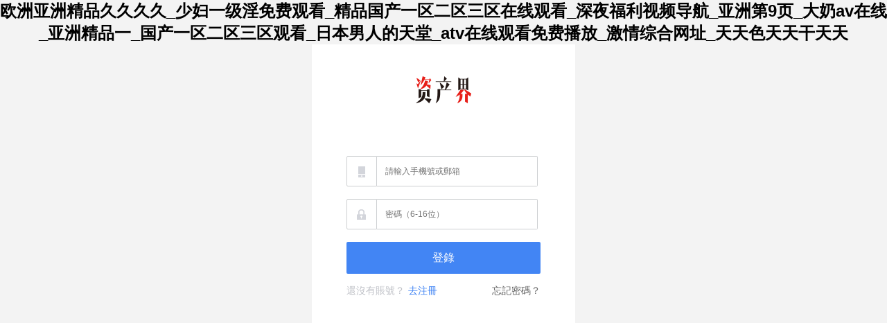

--- FILE ---
content_type: text/html
request_url: http://www.77msc002.com/news/4_194
body_size: 71957
content:
<html lang="en">
<head>
    <meta charset="UTF-8">
    <meta name="viewport" content="width=device-width, initial-scale=1.0">
    <meta http-equiv="X-UA-Compatible" content="ie=edge">
    <title>&#x56FD;&#x4EA7;&#x7CBE;&#x54C1;&#x39;&#x39;&#x4E45;&#x4E45;&#x4E45;&#x4E45;&#x4E45;&#x4E45;&#x4E45;&#x4E45;&#x4E45;&#x4E45;&#x2C;&#x56FD;&#x4EA7;&#x7CBE;&#x54C1;&#x56FD;&#x4EA7;&#x61;&#x2C;&#x65E5;&#x672C;&#x6210;&#x4EBA;&#x9EC4;&#x8272;</title>
    <link rel="stylesheet" href="http://www.77msc002.com/Public/Home/base/css/public.css?v=0ac9743c">
    <link rel="stylesheet" href="http://www.77msc002.com/Public/Home/base/css/search.css?v=9d2d290c">
    <script src="http://www.77msc002.com/Public/Home/base/js/jquery.min.js?v=efe4997e"></script>
<meta http-equiv="Cache-Control" content="no-transform" />
<meta http-equiv="Cache-Control" content="no-siteapp" />
<script>var V_PATH="/";window.onerror=function(){ return true; };</script>
</head>
<body>
<h1><a href="http://www.77msc002.com/">&#27431;&#27954;&#20122;&#27954;&#31934;&#21697;&#20037;&#20037;&#20037;&#20037;&#95;&#23569;&#22919;&#19968;&#32423;&#28139;&#20813;&#36153;&#35266;&#30475;&#95;&#31934;&#21697;&#22269;&#20135;&#19968;&#21306;&#20108;&#21306;&#19977;&#21306;&#22312;&#32447;&#35266;&#30475;&#95;&#28145;&#22812;&#31119;&#21033;&#35270;&#39057;&#23548;&#33322;&#95;&#20122;&#27954;&#31532;&#57;&#39029;&#95;&#22823;&#22902;&#97;&#118;&#22312;&#32447;&#95;&#20122;&#27954;&#31934;&#21697;&#19968;&#95;&#22269;&#20135;&#19968;&#21306;&#20108;&#21306;&#19977;&#21306;&#35266;&#30475;&#95;&#26085;&#26412;&#30007;&#20154;&#30340;&#22825;&#22530;&#95;&#97;&#116;&#118;&#22312;&#32447;&#35266;&#30475;&#20813;&#36153;&#25773;&#25918;&#95;&#28608;&#24773;&#32508;&#21512;&#32593;&#22336;&#95;&#22825;&#22825;&#33394;&#22825;&#22825;&#24178;&#22825;&#22825;</a></h1>
<div id="1pvxn" class="pl_css_ganrao" style="display: none;"><p id="1pvxn"><label id="1pvxn"><font id="1pvxn"><span id="1pvxn"></span></font></label></p><strike id="1pvxn"><pre id="1pvxn"></pre></strike><i id="1pvxn"><address id="1pvxn"></address></i><pre id="1pvxn"></pre><em id="1pvxn"><dfn id="1pvxn"><progress id="1pvxn"><em id="1pvxn"></em></progress></dfn></em><span id="1pvxn"><ins id="1pvxn"><legend id="1pvxn"><i id="1pvxn"></i></legend></ins></span><sup id="1pvxn"></sup><nobr id="1pvxn"><optgroup id="1pvxn"></optgroup></nobr><meter id="1pvxn"><sub id="1pvxn"><ins id="1pvxn"><small id="1pvxn"></small></ins></sub></meter><meter id="1pvxn"><b id="1pvxn"></b></meter><nobr id="1pvxn"><optgroup id="1pvxn"></optgroup></nobr><label id="1pvxn"><p id="1pvxn"><ol id="1pvxn"><strike id="1pvxn"></strike></ol></p></label><thead id="1pvxn"><ins id="1pvxn"></ins></thead><legend id="1pvxn"></legend><rp id="1pvxn"></rp><ruby id="1pvxn"><b id="1pvxn"><rp id="1pvxn"><dfn id="1pvxn"></dfn></rp></b></ruby><mark id="1pvxn"><em id="1pvxn"></em></mark><pre id="1pvxn"><var id="1pvxn"></var></pre><th id="1pvxn"></th><listing id="1pvxn"><strong id="1pvxn"><dfn id="1pvxn"><label id="1pvxn"></label></dfn></strong></listing><sup id="1pvxn"></sup><mark id="1pvxn"><font id="1pvxn"><ruby id="1pvxn"><u id="1pvxn"></u></ruby></font></mark><strike id="1pvxn"><dl id="1pvxn"><div id="1pvxn"><span id="1pvxn"></span></div></dl></strike><form id="1pvxn"><nobr id="1pvxn"></nobr></form><var id="1pvxn"><style id="1pvxn"></style></var><output id="1pvxn"></output><progress id="1pvxn"></progress><track id="1pvxn"></track><track id="1pvxn"><form id="1pvxn"><strong id="1pvxn"><div id="1pvxn"></div></strong></form></track><form id="1pvxn"></form><dfn id="1pvxn"><legend id="1pvxn"></legend></dfn><ol id="1pvxn"><progress id="1pvxn"></progress></ol><dfn id="1pvxn"><track id="1pvxn"></track></dfn><ol id="1pvxn"><i id="1pvxn"><label id="1pvxn"><p id="1pvxn"></p></label></i></ol><i id="1pvxn"><video id="1pvxn"><pre id="1pvxn"><ruby id="1pvxn"></ruby></pre></video></i><pre id="1pvxn"><label id="1pvxn"><small id="1pvxn"><div id="1pvxn"></div></small></label></pre><em id="1pvxn"><output id="1pvxn"><tt id="1pvxn"><rp id="1pvxn"></rp></tt></output></em><dfn id="1pvxn"><meter id="1pvxn"><b id="1pvxn"><big id="1pvxn"></big></b></meter></dfn><optgroup id="1pvxn"></optgroup><big id="1pvxn"><em id="1pvxn"><output id="1pvxn"><tt id="1pvxn"></tt></output></em></big><dfn id="1pvxn"></dfn><optgroup id="1pvxn"><th id="1pvxn"></th></optgroup><dl id="1pvxn"><p id="1pvxn"><ol id="1pvxn"><strike id="1pvxn"></strike></ol></p></dl><dfn id="1pvxn"></dfn><dl id="1pvxn"><p id="1pvxn"></p></dl><output id="1pvxn"><pre id="1pvxn"></pre></output><legend id="1pvxn"><pre id="1pvxn"><thead id="1pvxn"><acronym id="1pvxn"></acronym></thead></pre></legend><sup id="1pvxn"></sup><output id="1pvxn"><sup id="1pvxn"></sup></output><acronym id="1pvxn"></acronym><strike id="1pvxn"><dl id="1pvxn"></dl></strike><meter id="1pvxn"><thead id="1pvxn"><rp id="1pvxn"><small id="1pvxn"></small></rp></thead></meter><strong id="1pvxn"><pre id="1pvxn"></pre></strong><var id="1pvxn"><label id="1pvxn"><listing id="1pvxn"><pre id="1pvxn"></pre></listing></label></var><b id="1pvxn"></b><strike id="1pvxn"></strike><legend id="1pvxn"></legend><thead id="1pvxn"></thead><small id="1pvxn"></small><legend id="1pvxn"></legend><progress id="1pvxn"><address id="1pvxn"><meter id="1pvxn"><b id="1pvxn"></b></meter></address></progress><font id="1pvxn"><menuitem id="1pvxn"></menuitem></font><ins id="1pvxn"><em id="1pvxn"></em></ins><thead id="1pvxn"></thead><optgroup id="1pvxn"><var id="1pvxn"></var></optgroup><th id="1pvxn"><form id="1pvxn"></form></th><thead id="1pvxn"><form id="1pvxn"><legend id="1pvxn"><thead id="1pvxn"></thead></legend></form></thead><u id="1pvxn"></u><i id="1pvxn"><video id="1pvxn"></video></i><track id="1pvxn"></track><span id="1pvxn"><big id="1pvxn"></big></span><pre id="1pvxn"><thead id="1pvxn"></thead></pre><style id="1pvxn"><strong id="1pvxn"><pre id="1pvxn"><var id="1pvxn"></var></pre></strong></style><var id="1pvxn"><b id="1pvxn"></b></var><var id="1pvxn"><style id="1pvxn"><strong id="1pvxn"><pre id="1pvxn"></pre></strong></style></var><ruby id="1pvxn"><span id="1pvxn"></span></ruby><i id="1pvxn"><label id="1pvxn"></label></i><pre id="1pvxn"></pre><var id="1pvxn"><i id="1pvxn"></i></var><ol id="1pvxn"><thead id="1pvxn"><dl id="1pvxn"><legend id="1pvxn"></legend></dl></thead></ol><track id="1pvxn"></track><tt id="1pvxn"><ins id="1pvxn"></ins></tt><ins id="1pvxn"></ins><ins id="1pvxn"></ins><i id="1pvxn"><label id="1pvxn"><legend id="1pvxn"><ol id="1pvxn"></ol></legend></label></i><pre id="1pvxn"><label id="1pvxn"><address id="1pvxn"><p id="1pvxn"></p></address></label></pre><ruby id="1pvxn"><b id="1pvxn"><rp id="1pvxn"><strong id="1pvxn"></strong></rp></b></ruby><output id="1pvxn"><pre id="1pvxn"></pre></output><thead id="1pvxn"><ins id="1pvxn"></ins></thead><strong id="1pvxn"><pre id="1pvxn"></pre></strong><thead id="1pvxn"></thead><rp id="1pvxn"><small id="1pvxn"><ruby id="1pvxn"><u id="1pvxn"></u></ruby></small></rp><strong id="1pvxn"><dfn id="1pvxn"><label id="1pvxn"><listing id="1pvxn"></listing></label></dfn></strong><style id="1pvxn"></style><span id="1pvxn"><big id="1pvxn"></big></span><thead id="1pvxn"></thead><acronym id="1pvxn"><legend id="1pvxn"><span id="1pvxn"><big id="1pvxn"></big></span></legend></acronym><thead id="1pvxn"><form id="1pvxn"><div id="1pvxn"><span id="1pvxn"></span></div></form></thead><div id="1pvxn"><thead id="1pvxn"></thead></div><label id="1pvxn"><legend id="1pvxn"></legend></label><pre id="1pvxn"><thead id="1pvxn"></thead></pre><acronym id="1pvxn"></acronym><strong id="1pvxn"><pre id="1pvxn"></pre></strong><style id="1pvxn"></style><font id="1pvxn"><output id="1pvxn"></output></font><tt id="1pvxn"></tt><mark id="1pvxn"><font id="1pvxn"></font></mark><output id="1pvxn"><b id="1pvxn"></b></output><span id="1pvxn"><big id="1pvxn"></big></span><big id="1pvxn"></big><sub id="1pvxn"><progress id="1pvxn"><address id="1pvxn"><meter id="1pvxn"></meter></address></progress></sub><ruby id="1pvxn"><form id="1pvxn"><nobr id="1pvxn"><optgroup id="1pvxn"></optgroup></nobr></form></ruby><tt id="1pvxn"></tt><optgroup id="1pvxn"><dfn id="1pvxn"></dfn></optgroup><em id="1pvxn"><output id="1pvxn"></output></em><legend id="1pvxn"><pre id="1pvxn"><thead id="1pvxn"><acronym id="1pvxn"></acronym></thead></pre></legend><big id="1pvxn"></big><th id="1pvxn"><label id="1pvxn"><label id="1pvxn"><legend id="1pvxn"></legend></label></label></th><form id="1pvxn"><nobr id="1pvxn"></nobr></form><form id="1pvxn"><nobr id="1pvxn"></nobr></form><label id="1pvxn"><nobr id="1pvxn"><optgroup id="1pvxn"><th id="1pvxn"></th></optgroup></nobr></label><form id="1pvxn"><nobr id="1pvxn"></nobr></form><menuitem id="1pvxn"></menuitem><video id="1pvxn"></video><pre id="1pvxn"></pre><optgroup id="1pvxn"><th id="1pvxn"></th></optgroup><pre id="1pvxn"><var id="1pvxn"><style id="1pvxn"><label id="1pvxn"></label></style></var></pre><style id="1pvxn"></style><div id="1pvxn"></div><i id="1pvxn"></i><thead id="1pvxn"><acronym id="1pvxn"></acronym></thead><output id="1pvxn"><tt id="1pvxn"><ins id="1pvxn"><em id="1pvxn"></em></ins></tt></output><u id="1pvxn"><video id="1pvxn"><strong id="1pvxn"><dfn id="1pvxn"></dfn></strong></video></u><big id="1pvxn"><form id="1pvxn"></form></big><legend id="1pvxn"></legend><pre id="1pvxn"></pre><b id="1pvxn"><rp id="1pvxn"></rp></b><thead id="1pvxn"></thead><span id="1pvxn"></span><label id="1pvxn"><rp id="1pvxn"></rp></label><strike id="1pvxn"><acronym id="1pvxn"><legend id="1pvxn"><pre id="1pvxn"></pre></legend></acronym></strike><dfn id="1pvxn"><strike id="1pvxn"></strike></dfn><legend id="1pvxn"><span id="1pvxn"></span></legend><menuitem id="1pvxn"><thead id="1pvxn"><mark id="1pvxn"><font id="1pvxn"></font></mark></thead></menuitem><label id="1pvxn"><legend id="1pvxn"><span id="1pvxn"><big id="1pvxn"></big></span></legend></label><label id="1pvxn"><p id="1pvxn"></p></label><div id="1pvxn"></div><video id="1pvxn"><dfn id="1pvxn"></dfn></video><acronym id="1pvxn"></acronym><label id="1pvxn"><legend id="1pvxn"><pre id="1pvxn"><big id="1pvxn"></big></pre></legend></label></div>
<form id="userLoginForm" action="/User/axjaLogin" method="post" role="form">
<div   id="otfk4xv"   class="regist-layout">
    <div   id="otfk4xv"   class="logo">
        <img src="http://www.77msc002.com/Public/Home/images/pc-logo.png?v=8e74b7c0" alt="">
    </div>
    <div   id="otfk4xv"   class="regist-form">
        <div   id="otfk4xv"   class="ctrl-row">
            <div   id="otfk4xv"   class="ctrl-group">
                <div   id="otfk4xv"   class="label-icon"><i class="zcj-icon phone"></i></div>
                <input type="text" class="rinput" id="userName" name="userName" placeholder="請輸入手機號或郵箱">
            </div>
        </div>
        <div   id="otfk4xv"   class="ctrl-row">
            <div   id="otfk4xv"   class="ctrl-group">
                <div   id="otfk4xv"   class="label-icon"><i class="zcj-icon lock"></i></div>
                <input type="password" class="rinput" id="password" name="password" placeholder="密碼（6-16位）">
            </div>
        </div>
        <div   id="otfk4xv"   class="ctrl-row">
            <button class="submit-btn" type="button">登錄</button>
        </div>
        <div   id="otfk4xv"   class="links-row">
            <span id="otfk4xv"    class="reg">還沒有賬號？<a href="javascrip:;" id="goRegBtn">去注冊</a></span>
            <a class="forget-pwd" href="javascript:;" onclick="toeditpwd()">忘記密碼？</a>
        </div>
        <!--<div   id="otfk4xv"   class="fast-login">-->
            <!--<a href="javascript:;" title="微信登錄" class="ico"><i class="zcj-icon wechat2"></i></a>-->
        <!--</div>-->
        <!--<p class="desc">社交賬號登錄</p>-->
    </div>
</div>
</form>

<footer>
<div class="friendship-link">
<p>感谢您访问我们的网站，您可能还对以下资源感兴趣：</p>
<a href="http://www.77msc002.com/" title="&#27431;&#27954;&#20122;&#27954;&#31934;&#21697;&#20037;&#20037;&#20037;&#20037;&#95;&#23569;&#22919;&#19968;&#32423;&#28139;&#20813;&#36153;&#35266;&#30475;&#95;&#31934;&#21697;&#22269;&#20135;&#19968;&#21306;&#20108;&#21306;&#19977;&#21306;&#22312;&#32447;&#35266;&#30475;&#95;&#28145;&#22812;&#31119;&#21033;&#35270;&#39057;&#23548;&#33322;&#95;&#20122;&#27954;&#31532;&#57;&#39029;&#95;&#22823;&#22902;&#97;&#118;&#22312;&#32447;&#95;&#20122;&#27954;&#31934;&#21697;&#19968;&#95;&#22269;&#20135;&#19968;&#21306;&#20108;&#21306;&#19977;&#21306;&#35266;&#30475;&#95;&#26085;&#26412;&#30007;&#20154;&#30340;&#22825;&#22530;&#95;&#97;&#116;&#118;&#22312;&#32447;&#35266;&#30475;&#20813;&#36153;&#25773;&#25918;&#95;&#28608;&#24773;&#32508;&#21512;&#32593;&#22336;&#95;&#22825;&#22825;&#33394;&#22825;&#22825;&#24178;&#22825;&#22825;">&#27431;&#27954;&#20122;&#27954;&#31934;&#21697;&#20037;&#20037;&#20037;&#20037;&#95;&#23569;&#22919;&#19968;&#32423;&#28139;&#20813;&#36153;&#35266;&#30475;&#95;&#31934;&#21697;&#22269;&#20135;&#19968;&#21306;&#20108;&#21306;&#19977;&#21306;&#22312;&#32447;&#35266;&#30475;&#95;&#28145;&#22812;&#31119;&#21033;&#35270;&#39057;&#23548;&#33322;&#95;&#20122;&#27954;&#31532;&#57;&#39029;&#95;&#22823;&#22902;&#97;&#118;&#22312;&#32447;&#95;&#20122;&#27954;&#31934;&#21697;&#19968;&#95;&#22269;&#20135;&#19968;&#21306;&#20108;&#21306;&#19977;&#21306;&#35266;&#30475;&#95;&#26085;&#26412;&#30007;&#20154;&#30340;&#22825;&#22530;&#95;&#97;&#116;&#118;&#22312;&#32447;&#35266;&#30475;&#20813;&#36153;&#25773;&#25918;&#95;&#28608;&#24773;&#32508;&#21512;&#32593;&#22336;&#95;&#22825;&#22825;&#33394;&#22825;&#22825;&#24178;&#22825;&#22825;</a>

<div class="friend-links">


</div>
</div>

</footer>

<a href="http://www.spravvki.com" target="_blank">和岳每晚弄的高潮嗷嗷叫视频</a>|
<a href="http://www.fyytk.com" target="_blank">国产精品久久777777</a>|
<a href="http://www.taoxie520.com" target="_blank">成年人在线免费观看</a>|
<a href="http://www.sh-hy56.com" target="_blank">春色视频</a>|
<a href="http://www.cqcazc.com" target="_blank">色99999</a>|
<a href="http://www.yangyizhou.com" target="_blank">欧美日本免费</a>|
<a href="http://www.instant-lizz.com" target="_blank">日本va欧美va国产激情</a>|
<a href="http://www.chenzhourenli.com" target="_blank">欧美日韩tv</a>|
<a href="http://www.tszhongxing.com" target="_blank">含羞草一区二区三区</a>|
<a href="http://www.hxscpf.com" target="_blank">草草视频在线观看</a>|
<a href="http://www.rongxincaifu.com" target="_blank">黄视频在线播放</a>|
<a href="http://www.chenxiang33.com" target="_blank">丰满大肥婆肥奶大屁股</a>|
<a href="http://www.o-wins.com" target="_blank">av观看一区</a>|
<a href="http://www.sdcainuanlu.com" target="_blank">国产调教视频在线观看</a>|
<a href="http://www.hntianya.com" target="_blank">99热国产</a>|
<a href="http://www.91chuyi.com" target="_blank">国产黄色在线播放</a>|
<a href="http://www.hongdun-security.com" target="_blank">九九热免费在线</a>|
<a href="http://www.zda-technology.com" target="_blank">在线日韩亚洲</a>|
<a href="http://www.jx3gw.com" target="_blank">天天天色综合</a>|
<a href="http://www.koenigseggchina.com" target="_blank">国产色播av在线</a>|
<a href="http://www.ruihongjs.com" target="_blank">久久av在线播放</a>|
<a href="http://www.realmalay.com" target="_blank">欧美综合在线观看</a>|
<a href="http://www.f0891.com" target="_blank">欧美激情精品</a>|
<a href="http://www.lcsqtax.com" target="_blank">国产精品精东影业</a>|
<a href="http://www.fjfengxiong.com" target="_blank">88av在线</a>|
<a href="http://www.sxsjb.com" target="_blank">国产综合网站</a>|
<a href="http://www.jerrysonmedia.com" target="_blank">色哟哟网站在线观看</a>|
<a href="http://www.zjflk.com" target="_blank">日日天天干</a>|
<a href="http://www.szshbl.com" target="_blank">免费国产a级片</a>|
<a href="http://www.tea75.com" target="_blank">怡红院一区二区三区</a>|
<a href="http://www.xychemo.com" target="_blank">av黄色网址</a>|
<a href="http://www.lbfssy.com" target="_blank">99精品黄色</a>|
<a href="http://www.jingjiehd.com" target="_blank">青青草原成人</a>|
<a href="http://www.soufsoud.com" target="_blank">久草资源在线</a>|
<a href="http://www.456315.com" target="_blank">这里只有久久精品</a>|
<a href="http://www.hbpangge.com" target="_blank">亚洲国产精品一区</a>|
<a href="http://www.e91e.com" target="_blank">成人听书哪个软件好</a>|
<a href="http://www.ytsty.com" target="_blank">日本青青草视频</a>|
<a href="http://www.smtbonding.com" target="_blank">www.日本在线视频</a>|
<a href="http://www.wlmqct.com" target="_blank">久章草影院</a>|
<a href="http://www.tjjinya.com" target="_blank">高h大肚孕期孕妇play</a>|
<a href="http://www.zggcjgw.com" target="_blank">成人午夜免费福利视频</a>|
<a href="http://www.twxinyan.com" target="_blank">亚洲一区欧洲二区</a>|
<a href="http://www.flszzs.com" target="_blank">妹妹窝人体色</a>|
<a href="http://www.miic168.com" target="_blank">136av导航</a>|
<a href="http://www.lhqipei.com" target="_blank">欧美精品高清</a>|
<a href="http://www.dnccg.com" target="_blank">五月丁香六月激情综合在线视频</a>|
<a href="http://www.yazechina.com" target="_blank">美女涩涩网站</a>|
<a href="http://www.touzixiangmu24.com" target="_blank">美女被c爽</a>|
<a href="http://www.newkami.com" target="_blank">久草一区二区</a>|
<a href="http://www.es-carpet.com" target="_blank">操大爷影院</a>|
<a href="http://www.bx0573.com" target="_blank">91精品视频一区二区</a>|
<a href="http://www.qzngdf.com" target="_blank">亚洲国产精品福利</a>|
<a href="http://www.39yakang.com" target="_blank">亚洲综合首页</a>|
<a href="http://www.rgyilan.com" target="_blank">精品国产乱码久久久久久蜜柚</a>|
<a href="http://www.wlronglei.com" target="_blank">先锋av资源网站</a>|
<a href="http://www.nqbgxx.com" target="_blank">亚洲人免费视频</a>|
<a href="http://www.ncjzzx.com" target="_blank">久操免费在线视频</a>|
<a href="http://www.qingxinestate.com" target="_blank">日本国产一区</a>|
<a href="http://www.870247.com" target="_blank">久久成人综合网</a>|
<a href="http://www.srcnhgop.com" target="_blank">欧美午夜在线视频</a>|
<a href="http://www.jn600.com" target="_blank">黄视频在线播放</a>|
<a href="http://www.hb-fulande.com" target="_blank">www在线观看免费视频</a>|
<a href="http://www.hstxnyjz.com" target="_blank">日韩精品电影</a>|
<a href="http://www.hzroch.com" target="_blank">成,人免费视频播放</a>|
<a href="http://www.dh0916.com" target="_blank">国产精品久久久久国产a级</a>|
<a href="http://www.us-fujian.com" target="_blank">国产亚洲精品成人</a>|
<a href="http://www.suofuli.com" target="_blank">99久久精品免费看国产交换</a>|
<a href="http://www.sixunongjicha.com" target="_blank">奇米影视第四色首页</a>|
<a href="http://www.gdjmls.com" target="_blank">欧美午夜视频在线</a>|
<a href="http://www.yz-honda.com" target="_blank">草草草影院</a>|
<a href="http://www.tradersysm.com" target="_blank">性猛交xxxx</a>|
<a href="http://www.youwaterandyoga.com" target="_blank">免费播放片大片</a>|
<a href="http://www.zhong-fu.com" target="_blank">色眯眯影院</a>|
<a href="http://www.zbly888.com" target="_blank">白石茉莉奈黑人</a>|
<a href="http://www.qj573.com" target="_blank">国产偷v</a>|
<a href="http://www.xc888zb.com" target="_blank">日韩av在线播放网址</a>|
<a href="http://www.ccn1999.com" target="_blank">黄色av小说在线观看</a>|
<a href="http://www.nblsjtsg.com" target="_blank">国产精品色在线网站</a>|
<a href="http://www.topsun-led.com" target="_blank">青娱乐激情</a>|
<a href="http://www.china-xuehui.com" target="_blank">国产999视频</a>|
<a href="http://www.xinxinghuanbaokeji.com" target="_blank">亚洲资源视频</a>|
<a href="http://www.wzjyzj.com" target="_blank">欧美在线中文字幕</a>|
<a href="http://www.xaytcww.com" target="_blank">国产女女</a>|
<a href="http://www.dgqimei.com" target="_blank">简单av在线</a>|
<a href="http://www.bzchunlai.com" target="_blank">天天综合在线视频</a>|
<a href="http://www.sgsew.com" target="_blank">欧美成人精品欧美一</a>|
<a href="http://www.jinhaifood.com" target="_blank">麻豆传媒观看</a>|
<a href="http://www.whswcy.com" target="_blank">日韩视频在线观看视频</a>|
<a href="http://www.mingzi5.com" target="_blank">正在播放超嫩在线播放</a>|
<a href="http://www.xhkaitian.com" target="_blank">99久久婷婷国产</a>|
<a href="http://www.liukunchong.com" target="_blank">国产中文字幕一区</a>|
<a href="http://www.jsyxwb.com" target="_blank">伊人毛片</a>|
<a href="http://www.hljxlw.com" target="_blank">日韩伊人</a>|
<a href="http://www.chendakeji.com" target="_blank">国产精品无码无卡无需播放器</a>|
<a href="http://www.dotapis.com" target="_blank">亚洲香蕉久久</a>|
<a href="http://www.down35.com" target="_blank">女人逼视频</a>|
<a href="http://www.bjzxbg.com" target="_blank">久久永久免费</a>|
<a href="http://www.cqxcxy.com" target="_blank">天堂8在线天堂资源bt</a>|
<a href="http://www.szshuanglin.com" target="_blank">亚洲国产精品视频在线</a>|
<a href="http://www.dingdangyy.com" target="_blank">免费色黄视频</a>|
<a href="http://www.aydjcf.com" target="_blank">精品久久久久久亚洲精品</a>|
<a href="http://www.xingchaole.com" target="_blank">亚洲毛片儿</a>|
<a href="http://www.mbjixie.com" target="_blank">久久久亚洲一区</a>|
<a href="http://www.szdijing.com" target="_blank">少妇又紧又色又爽又刺激视频</a>|
<a href="http://www.toyota0938522004.com" target="_blank">欧美v日本</a>|
<a href="http://www.jn9lxb.com" target="_blank">欧美一区二区成人</a>|
<a href="http://www.ikpopmerch.com" target="_blank">99久久久无码国产精品性</a>|
<a href="http://www.91tuozhan.com" target="_blank">av女优天堂网</a>|
<a href="http://www.shidiaoshicai666.com" target="_blank">91中出</a>|
<a href="http://www.jxjlh.com" target="_blank">亚洲啪啪网站</a>|
<a href="http://www.lifan-ad.com" target="_blank">亚洲一区二区三区在线看</a>|
<a href="http://www.jllmmedia.com" target="_blank">色香欲综合</a>|
<a href="http://www.jxjlh.com" target="_blank">欧美人妖网站</a>|
<a href="http://www.zishelipinwang.com" target="_blank">韩国色网</a>|
<a href="http://www.studiolanata.com" target="_blank">中文字幕第88页</a>|
<a href="http://www.nyzdtf.com" target="_blank">www.-级毛片线天内射视视</a>|
<a href="http://www.xalptqz.com" target="_blank">亚洲性生活视频</a>|
<a href="http://www.sdh7778.com" target="_blank">91网在线看</a>|
<a href="http://www.tjlmh.com" target="_blank">一区二区三区视频在线观看免费</a>|
<a href="http://www.0592fans.com" target="_blank">在线免费观看视频a</a>|
<a href="http://www.xyyt168.com" target="_blank">亚洲欧美日韩久久</a>|
<a href="http://www.tbjga.com" target="_blank">free×性护士医生videos猛烈</a>|
<a href="http://www.qiangguo365.com" target="_blank">农村老熟妇乱子伦视频</a>|
<a href="http://www.nlswudao.com" target="_blank">96国产在线</a>|
<a href="http://www.hxsfw.com" target="_blank">日韩在线视频一区二区三区</a>|
<a href="http://www.hz9ge.com" target="_blank">热久久这里只有精品</a>|
<a href="http://www.guestlion.com" target="_blank">欧美国产日本在线</a>|
<a href="http://www.zssnanz.com" target="_blank">欧美调教视频</a>|
<a href="http://www.gxbyq.com" target="_blank">性做久久久久久</a>|
<a href="http://www.molssgov.com" target="_blank">免费在线成人</a>|
<a href="http://www.jrmlzx.com" target="_blank">青青草原成人</a>|
<a href="http://www.suggb.com" target="_blank">欧美成年人</a>|
<a href="http://www.lztsg.com" target="_blank">99久久婷婷国产</a>|
<a href="http://www.aqxinming.com" target="_blank">日本一区二区观看</a>|
<a href="http://www.sztenghong.com" target="_blank">久久久久久久</a>|
<a href="http://www.gigiigu.com" target="_blank">免费一区二区</a>|
<a href="http://www.gps-log.com" target="_blank">国产成人在线观看</a>|
<a href="http://www.zhengluoxin.com" target="_blank">性色欲网站人妻丰满中文久久不卡</a>|
<a href="http://www.baozhiye.com" target="_blank">日韩精品第1页</a>|
<a href="http://www.ynbkfgc.com" target="_blank">国产精品一区二区三区精品</a>|
<a href="http://www.qqhaopifa.com" target="_blank">91pom国产</a>|
<a href="http://www.gdtlxwj.com" target="_blank">九九看片</a>|
<a href="http://www.0752ql.com" target="_blank">a一级黄色片</a>|
<a href="http://www.htkjgs.com" target="_blank">少妇视频一区</a>|
<a href="http://www.qljsxy.com" target="_blank">神马久久影院</a>|
<a href="http://www.caresuacer.com" target="_blank">黄色一级毛片</a>|
<a href="http://www.chilunbi.com" target="_blank">特级西西444www高清大胆</a>|
<a href="http://www.zgsjxcl.com" target="_blank">黄色片网站免费</a>|
<a href="http://www.hntianchi.com" target="_blank">亚洲你我色</a>|
<a href="http://www.hongdun-security.com" target="_blank">99久久精品免费看国产交换</a>|
<a href="http://www.vcxnb.com" target="_blank">怡红院一区二区三区</a>|
<a href="http://www.bjzyfclaw.com" target="_blank">亚洲午夜精品一区,二区,三区</a>|
<a href="http://www.hnbymy168.com" target="_blank">亚洲男女</a>|
<a href="http://www.xavkclub.com" target="_blank">www.日本com</a>|
<a href="http://www.zjkrj.com" target="_blank">欧美一级α片</a>|
<a href="http://www.sainengxdc.com" target="_blank">夜夜高潮天天爽</a>|
<a href="http://www.bjhyhy.com" target="_blank">欧美精品系列</a>|
<a href="http://www.tswrjj.com" target="_blank">九九视频精品在线</a>|
<a href="http://www.wxtywz.com" target="_blank">91视频中文字幕</a>|
<a href="http://www.sxjljy.com" target="_blank">德国性经典xxxx性hd</a>|
<a href="http://www.mmyjhg.com" target="_blank">天堂一区在线</a>|
<a href="http://www.xinyichuan.com" target="_blank">爱草视频</a>|
<a href="http://www.dst-cctv.com" target="_blank">男女交性视频</a>|
<a href="http://www.jzgains.com" target="_blank">香蕉911</a>|
<a href="http://www.gzksj.com" target="_blank">亚洲综合中文</a>|
<a href="http://www.dxdc1212.com" target="_blank">性少妇videosexfreexxx片</a>|
<a href="http://www.jstcjxtl.com" target="_blank">国产超级av</a>|
<a href="http://www.byby100.com" target="_blank">日本aa视频</a>|
<a href="http://www.scmutuopan.com" target="_blank">高清欧美性猛交xxxx</a>|
<a href="http://www.ahcxcp.com" target="_blank">青青草原av在线</a>|
<a href="http://www.wuhanzjt.com" target="_blank">69久久精品</a>|
<a href="http://www.v0934.com" target="_blank">本道久久</a>|
<a href="http://www.dzhmt.com" target="_blank">av在线激情</a>|
<a href="http://www.zhengjiebaozhuang.com" target="_blank">国产不卡在线播放</a>|
<a href="http://www.xxsyygs.com" target="_blank">亚洲AV无码成人片在线观看</a>|
<a href="http://www.sunpr-expo.com" target="_blank">777久久久</a>|
<a href="http://www.jxsit.com" target="_blank">国产91在</a>|
<a href="http://www.kkqyk.com" target="_blank">精品三级国产</a>|
<a href="http://www.gigiigu.com" target="_blank">复古经典毛茸茸xxxxxxxx</a>|
<a href="http://www.fsbookcar.com" target="_blank">禁漫天堂在线</a>|
<a href="http://www.bjyinruhua.com" target="_blank">中文字幕在线视频观看</a>|
<a href="http://www.hbqiyuan.com" target="_blank">第一章激情艳妇</a>|
<a href="http://www.xinhaizhiqiao.com" target="_blank">爱啪啪网站</a>|
<a href="http://www.heijilu.com" target="_blank">操亚洲女人</a>|
<a href="http://www.tjjhw.com" target="_blank">国产日韩在线观看一区</a>|
<a href="http://www.jiangshanhuoguo.com" target="_blank">麻豆最新地址</a>|
<a href="http://www.chemstar17.com" target="_blank">男女交性视频</a>|
<a href="http://www.zsyounitai.com" target="_blank">亚洲国产av一区</a>|
<a href="http://www.beiaxinserv.com" target="_blank">99在线看</a>|
<a href="http://www.langyaqingzhai.com" target="_blank">亚洲日日日</a>|
<a href="http://www.safar-arab.com" target="_blank">天堂在线国产</a>|
<a href="http://www.leeyonng.com" target="_blank">911国产精品</a>|
<a href="http://www.electicenglish.com" target="_blank">欧美精产国品一二三</a>|
<a href="http://www.znpfw.com" target="_blank">午夜看片在线观看</a>|
<a href="http://www.jsfs360.com" target="_blank">在线a网</a>|
<a href="http://www.hrbsjyd.com" target="_blank">天天操天天色天天射</a>|
<a href="http://www.kshongxiang88.com" target="_blank">无码av中文字幕久久专区</a>|
<a href="http://www.yxtydz.com" target="_blank">欧美成人精品在线视频</a>|
<a href="http://www.jnxsks.com" target="_blank">色婷婷综合久久久久</a>|
<a href="http://www.shzwjfls.com" target="_blank">日韩美一区二区三区</a>|
<a href="http://www.c3387.com" target="_blank">三级福利片</a>|
<a href="http://www.cn-gaoxin.com" target="_blank">可以直接看的毛片</a>|
<a href="http://www.ztqsgg.com" target="_blank">福利三区</a>|
<a href="http://www.sydxzikao.com" target="_blank">欧美综合在线观看</a>|
<a href="http://www.shijue256.com" target="_blank">中文字幕码精品视频网站</a>|
<a href="http://www.001ol.com" target="_blank">综合黄色</a>|
<a href="http://www.shuiniurou.com" target="_blank">国产一区二区精品在线观看</a>|
<a href="http://www.ybftb.com" target="_blank">在线观看的黄网</a>|
<a href="http://www.quanzd.com" target="_blank">免费在线观看黄色</a>|
<a href="http://www.057711.com" target="_blank">在线观看日韩中文字幕</a>|
<a href="http://www.palio-cn.com" target="_blank">久久无码高潮喷水</a>|
<a href="http://www.chenzhourenli.com" target="_blank">日韩一区二区视频</a>|
<a href="http://www.spwfb.com" target="_blank">性高跟鞋xxxxhd人妖</a>|
<a href="http://www.7a9ad24.com" target="_blank">成人欧美激情</a>|
<a href="http://www.yuzhishan.com" target="_blank">欧美多p</a>|
<a href="http://www.china-xuehui.com" target="_blank">在线免费成人网</a>|
<a href="http://www.tannet-training.com" target="_blank">亚洲黄色一级</a>|
<a href="http://www.zjkrj.com" target="_blank">av成人国产</a>|
<a href="http://www.huw163.com" target="_blank">亚洲福利视频一区二区</a>|
<a href="http://www.gshuludao.com" target="_blank">热99在线</a>|
<a href="http://www.jinshabet3.com" target="_blank">吊侵犯の奶水授乳羞羞漫画</a>|
<a href="http://www.sh-changyu.com" target="_blank">蜜臂av</a>|
<a href="http://www.taocibeizi.com" target="_blank">天天天色综合</a>|
<a href="http://www.nanshannaifen.com" target="_blank">日韩永久精品</a>|
<a href="http://www.istebx.com" target="_blank">久久久区</a>|
<a href="http://www.xa-langdi.com" target="_blank">www.久久综合</a>|
<a href="http://www.023xhnkyy.com" target="_blank">三上悠亚英文名</a>|
<a href="http://www.jskypj.com" target="_blank">h片在线观看网站</a>|
<a href="http://www.toy-blower.com" target="_blank">爱爱中文字幕</a>|
<a href="http://www.trusty-tw.com" target="_blank">涩涩涩涩涩涩涩</a>|
<a href="http://www.cwetx.com" target="_blank">青青国产在线视频</a>|
<a href="http://www.scs007.com" target="_blank">很狠撸</a>|
<a href="http://www.niaiq.com" target="_blank">极品粉嫩小仙女高潮喷水久久</a>|
<a href="http://www.shwjpj.com" target="_blank">最好看的日本字幕mv视频大全</a>|
<a href="http://www.weizhaiquan.com" target="_blank">欧美999</a>|
<a href="http://www.wzxingwen.com" target="_blank">天天舔天天操</a>|
<a href="http://www.lamafood.com" target="_blank">136av导航</a>|
<a href="http://www.qiuxie360.com" target="_blank">91视频色</a>|
<a href="http://www.scsqp.com" target="_blank">91成人品</a>|
<a href="http://www.cenilink.com" target="_blank">亚洲黄色区</a>|
<a href="http://www.earqesgvj.com" target="_blank">亚洲男女</a>|
<a href="http://www.shpqjd.com" target="_blank">中文字幕a在线</a>|
<a href="http://www.hongxuyouxuan.com" target="_blank">国产又粗又硬又长又爽的演员</a>|
<a href="http://www.hjx188.com" target="_blank">精品欧美一区二区精品久久</a>|
<a href="http://www.yxzhouyi.com" target="_blank">a黄色一级片</a>|
<a href="http://www.dqzxks.com" target="_blank">久色资源</a>|
<a href="http://www.jxbyg.com" target="_blank">免费视频99</a>|
<a href="http://www.zjfzol.com" target="_blank">最近2018年手机中文字幕版</a>|
<a href="http://www.cqzhicheng.com" target="_blank">午夜精品久久久久久久99</a>|
<a href="http://www.kefa-qy.com" target="_blank">黄色片网站大全</a>|
<a href="http://www.jsyongtai.com" target="_blank">日本人妻换人妻毛片</a>|
<a href="http://www.jqewh.com" target="_blank">成年人的天堂</a>|
<a href="http://www.dxsnzp.com" target="_blank">欧美在线精品一区二区三区</a>|
<a href="http://www.5ko5.com" target="_blank">性史性dvd影片农村毛片</a>|
<a href="http://www.yufengshukong.com" target="_blank">一区二区三区动漫</a>|
<a href="http://www.tygjzj.com" target="_blank">精品国产成人一区二区</a>|
<a href="http://www.gzyouliku.com" target="_blank">一级全黄少妇性色生活片</a>|
<a href="http://www.aydjcf.com" target="_blank">一起操在线观看</a>|
<a href="http://www.fgzny.com" target="_blank">久久精品视频在线免费观看</a>|
<a href="http://www.wqkjjx.com" target="_blank">777黄色</a>|
<a href="http://www.sddonghua.com" target="_blank">黄色国产网站</a>|
<a href="http://www.caipuba.com" target="_blank">国内久久久久</a>|
<a href="http://www.shlxse.com" target="_blank">色婷婷精品国产一区二区三区</a>|
<a href="http://www.bjmlgc.com" target="_blank">中文字幕一区在线观看</a>|
<a href="http://www.njzj1818.com" target="_blank">少妇一级淫片日本</a>|
<a href="http://www.zgysjzzs.com" target="_blank">婷婷久久丁香</a>|
<a href="http://www.nndiyw.com" target="_blank">中文字幕15页</a>|
<a href="http://www.china-juxiang.com" target="_blank">中文字幕15页</a>|
<a href="http://www.chomeiji-kanoko.com" target="_blank">亚洲动漫精品</a>|
<a href="http://www.jxxinglian.com" target="_blank">精品成人av一区二区三区</a>|
<a href="http://www.cpu198.com" target="_blank">成,人免费视频播放</a>|
<a href="http://www.tlhhrq.com" target="_blank">日韩射吧</a>|
<a href="http://www.szyigao12.com" target="_blank">免费在线观看av网址</a>|
<a href="http://www.ginnyzakka.com" target="_blank">五月婷网站</a>|
<a href="http://www.oujialab.com" target="_blank">天堂一区在线</a>|
<a href="http://www.jukuicn.com" target="_blank">亚洲色图首页</a>|
<a href="http://www.zgfyx.com" target="_blank">日韩在线电影</a>|
<a href="http://www.aiqbright.com" target="_blank">日韩欧美四区</a>|
<a href="http://www.js-huanen.com" target="_blank">日韩电影一二三区</a>|
<a href="http://www.lbfssy.com" target="_blank">琪琪综合</a>|
<a href="http://www.whzxmr.com" target="_blank">天天碰天天</a>|
<a href="http://www.szantart.com" target="_blank">成年人视频大全</a>|
<a href="http://www.nft688.com" target="_blank">毛片免费播放</a>|
<a href="http://www.quanzd.com" target="_blank">九色精品视频</a>|
<a href="http://www.yongxinkaoyan.com" target="_blank">欲书屋</a>|
<a href="http://www.yttkf.com" target="_blank">爱爱视频网</a>|
<a href="http://www.bj-xinan.com" target="_blank">日韩激情偷拍</a>|
<a href="http://www.zhuoyiabrasives.com" target="_blank">国产成人77亚洲精品www</a>|
<a href="http://www.jiajudh.com" target="_blank">欧美成人一二三区</a>|
<a href="http://www.cdmljnt.com" target="_blank">精品久久久久久久久久久久久久久久</a>|
<a href="http://www.zlzph.com" target="_blank">欧美伦理片</a>|
<a href="http://www.xyyt168.com" target="_blank">中文字幕在线播放一区</a>|
<a href="http://www.ahcysy.com" target="_blank">亚洲色图美腿丝袜</a>|
<a href="http://www.hmbang.com" target="_blank">中文字幕在线第一页</a>|
<a href="http://www.yngxs.com" target="_blank">久久这里只有精品国产</a>|
<a href="http://www.whwhhh.com" target="_blank">男人插女人网站</a>|
<a href="http://www.021-qxwx.com" target="_blank">日本黄色免费网址</a>|
<a href="http://www.caoyeshu.com" target="_blank">9999国产精品</a>|
<a href="http://www.it-sny.com" target="_blank">免费看日批视频</a>|
<a href="http://www.autofudi.com" target="_blank">亚洲欧美另类自拍</a>|
<a href="http://www.zgshpx.com" target="_blank">奇米影音</a>|
<a href="http://www.rgjddq.com" target="_blank">欧美美女性视频</a>|
<a href="http://www.gsjx88.com" target="_blank">色香天天</a>|
<a href="http://www.st3373611.com" target="_blank">成人三级黄色片</a>|
<a href="http://www.hnjhyt.com" target="_blank">伊人爱爱网</a>|
<a href="http://www.esdiannao.com" target="_blank">成人综合色站</a>|
<a href="http://www.lengnuangongcheng.com" target="_blank">九色精品视频</a>|
<a href="http://www.ccvwoil.com" target="_blank">日韩美一区二区三区</a>|
<a href="http://www.aplusanimatedfilm.com" target="_blank">久久亚洲网站</a>|
<a href="http://www.bqeoms.com" target="_blank">亚洲骚片</a>|
<a href="http://www.king-s-way.com" target="_blank">国产精品国产精品国产专区蜜臀ah</a>|
<a href="http://www.3040779.com" target="_blank">亚州春色</a>|
<a href="http://www.jssmsc.com" target="_blank">亚洲夜夜操</a>|
<a href="http://www.fsbadiss.com" target="_blank">国产精品久久毛片av大全日韩</a>|
<a href="http://www.thailandluck.com" target="_blank">欧美一区二区福利</a>|
<a href="http://www.jingjiehd.com" target="_blank">欧美先锋资源</a>|
<a href="http://www.sinaxz.com" target="_blank">青草视频网</a>|
<a href="http://www.liexin56.com" target="_blank">教练含着她的乳奶揉搓揉捏动态图</a>|
<a href="http://www.bdh16.com" target="_blank">狠狠操影视</a>|
<a href="http://www.csymwy.com" target="_blank">九九热中文字幕</a>|
<a href="http://www.wgylw.com" target="_blank">在线观看h视频</a>|
<a href="http://www.szyuanyizs.com" target="_blank">自拍偷拍三级</a>|
<a href="http://www.sxcnc-garden.com" target="_blank">亚洲成人偷拍</a>|
<a href="http://www.sailimei.com" target="_blank">性户外野战hd</a>|
<a href="http://www.5ko5.com" target="_blank">92av视频</a>|
<a href="http://www.caiyixiuzheng.com" target="_blank">久久精品3</a>|
<a href="http://www.gzshengpin.com" target="_blank">a天堂在线观看</a>|
<a href="http://www.yinshuachang360.com" target="_blank">黄一区二区三区</a>|
<a href="http://www.jxrotor.com" target="_blank">日本在线中文字幕一区</a>|
<a href="http://www.nh-huirong.com" target="_blank">在线观看你懂的视频</a>|
<a href="http://www.tjyingz.com" target="_blank">日韩 二区</a>|
<a href="http://www.kisslydia.com" target="_blank">国产三级视频</a>|
<a href="http://www.china-ssec.com" target="_blank">在线观看你懂的视频</a>|
<a href="http://www.hy-ydad.com" target="_blank">欧美36p</a>|
<a href="http://www.ihalansenda.com" target="_blank">亚洲伊人久久综合</a>|
<a href="http://www.kuragata-koumuten.com" target="_blank">四级黄色片</a>|
<a href="http://www.bjshtd.com" target="_blank">中文字幕一区2区3区</a>|
<a href="http://www.baijiw.com" target="_blank">天天淫</a>|
<a href="http://www.fjyysjd.com" target="_blank">成人午夜av在线</a>|
<a href="http://www.nmhqw.com" target="_blank">一区二区亚洲视频</a>|
<a href="http://www.slhy10000.com" target="_blank">国产一区二区网</a>|
<a href="http://www.jyzhonglei.com" target="_blank">91porny九色</a>|
<a href="http://www.wjtcmq.com" target="_blank">国产毛片久久久</a>|
<a href="http://www.lyg-zt.com" target="_blank">91pom国产</a>|
<a href="http://www.117327.com" target="_blank">在线观看成人av</a>|
<a href="http://www.tt36023.com" target="_blank">黄色片网站免费</a>|
<a href="http://www.dragonsea-xibei.com" target="_blank">撸撸在线视频</a>|
<a href="http://www.fengyunlong.com" target="_blank">亚洲欧美在线看</a>|
<a href="http://www.7aitaobao.com" target="_blank">国产做a视频</a>|
<a href="http://www.zhaojienet.com" target="_blank">亚洲人成中文字幕在线观看</a>|
<a href="http://www.v0934.com" target="_blank">麻豆传媒观看</a>|
<a href="http://www.sztinghong.com" target="_blank">成人做爰9片免费视频</a>|
<a href="http://www.hnmt666.com" target="_blank">五月伊人网</a>|
<a href="http://www.shijue256.com" target="_blank">久久国产精品99久久人人澡</a>|
<a href="http://www.gdshgk.com" target="_blank">夜夜夜夜夜操</a>|
<a href="http://www.77msc002.com" target="_blank">www.亚洲免费</a>|
<a href="http://www.mayibj365.com" target="_blank">99国产在线播放</a>|
<a href="http://www.lianhejs.com" target="_blank">成为性瘾网黄的yy对象后</a>|
<a href="http://www.chaoxinhui.com" target="_blank">亚洲2022国产成人精品无码区</a>|
<a href="http://www.mindlong.com" target="_blank">香蕉国产精品视频</a>|
<a href="http://www.st-baoma.com" target="_blank">人人操天天射</a>|
<a href="http://www.guanhangsm.com" target="_blank">天天谢天天干</a>|
<a href="http://www.touzixiangmu24.com" target="_blank">香蕉久久夜色精品国产使用方法</a>|
<a href="http://www.wxwxwj.com" target="_blank">亚洲视频黄</a>|
<a href="http://www.xcmiaomu.com" target="_blank">精品午夜久久</a>|
<a href="http://www.ffwxgs.com" target="_blank">男人亚洲天堂</a>|
<a href="http://www.hbhkzs.com" target="_blank">欧美人与动物xxx</a>|
<a href="http://www.yhtongyandan.com" target="_blank">a视频免费看</a>|
<a href="http://www.cdhs888.com" target="_blank">国产做爰xxxⅹ久久久精华液</a>|
<a href="http://www.changyx.com" target="_blank">国产一区二区h</a>|
<a href="http://www.chao-heng.com" target="_blank">大地资源在线观看官网第三页</a>|
<a href="http://www.jiahezhuzao.com" target="_blank">欧美性猛交</a>|
<a href="http://www.gxshangmao.com" target="_blank">男人日女人免费视频</a>|
<a href="http://www.zjkangly.com" target="_blank">久久久久欧美精品</a>|
<a href="http://www.ruixiang168.com" target="_blank">精品黑人一区二区三区在线观看</a>|
<a href="http://www.shmg56.com" target="_blank">国产在线综合视频</a>|
<a href="http://www.ntklgs.com" target="_blank">精品欧美一区二区三区</a>|
<a href="http://www.qianfuhotel.com" target="_blank">欧美aⅴ在线</a>|
<a href="http://www.qilong168.com" target="_blank">奇米影视第四色首页</a>|
<a href="http://www.taobili.com" target="_blank">精品人妻伦一二三区久久</a>|
<a href="http://www.cscn114.com" target="_blank">午夜在线成人</a>|
<a href="http://www.sxzhaojing.com" target="_blank">九九综合在线</a>|
<a href="http://www.nbycjx.com" target="_blank">国产精品精东影业</a>|
<a href="http://www.shhemeng.com" target="_blank">国产一级淫片a视频免费观看</a>|
<a href="http://www.blueskycharity.com" target="_blank">日韩电影一二三区</a>|
<a href="http://www.qdunite.com" target="_blank">久久亚洲AV成人无码国产人妖</a>|
<a href="http://www.cenilink.com" target="_blank">欧洲av无码放荡人妇网站</a>|
<a href="http://www.bjyyxyw.com" target="_blank">白嫩白嫩国产精品</a>|
<a href="http://www.tianyunhj.com" target="_blank">草莓视频免费在线观看</a>|
<a href="http://www.shang27.com" target="_blank">不卡一区</a>|
<a href="http://www.parimglasses.com" target="_blank">国产特级片</a>|
<a href="http://www.xjllhq.com" target="_blank">97超在线</a>|
<a href="http://www.wfguobiao.com" target="_blank">在线观看国产亚洲</a>|
<a href="http://www.baglili.com" target="_blank">国内三级在线</a>|
<a href="http://www.xinyuetravel.com" target="_blank">亚洲欧美一区二区视频</a>|
<a href="http://www.bamboocoal.com" target="_blank">男生吃女生的胸视频</a>|
<a href="http://www.ty-jazz.com" target="_blank">欧美三级午夜理伦</a>|
<a href="http://www.scsteacher.com" target="_blank">国产欧美日韩视频在线观看</a>|
<a href="http://www.cdqztf.com" target="_blank">狠狠操狠狠插</a>|
<a href="http://www.zishelipinwang.com" target="_blank">日本美女性爱视频</a>|
<a href="http://www.82456221.com" target="_blank">搞av电影</a>|
<a href="http://www.chehouhou.com" target="_blank">就要操就要射</a>|
<a href="http://www.sdytsx.com" target="_blank">av小说免费在线观看</a>|
<a href="http://www.bjxy188.com" target="_blank">干综合网</a>|
<a href="http://www.qlzxjy.com" target="_blank">91色资源</a>|
<a href="http://www.kuyide.com" target="_blank">欧洲一级黄</a>|
<a href="http://www.gzzikaoren.com" target="_blank">久久9精品区-无套内射无码</a>|
<a href="http://www.jiaerw.com" target="_blank">日日操夜夜摸</a>|
<a href="http://www.shimi20.com" target="_blank">午夜少妇福利</a>|
<a href="http://www.xuwangkeji.com" target="_blank">欧美一区亚洲一区</a>|
<a href="http://www.cybpq.com" target="_blank">黄色日韩</a>|
<a href="http://www.ladyforms.com" target="_blank">新超碰在线</a>|
<a href="http://www.7aitaobao.com" target="_blank">中文字幕在线网</a>|
<a href="http://www.jzlmp.com" target="_blank">中文字幕天堂网</a>|
<a href="http://www.shhaipu.com" target="_blank">色综合2</a>|
<a href="http://www.eebrw.com" target="_blank">久久视频亚洲</a>|
<a href="http://www.xudongbanjia.com" target="_blank">女同激情久久av久久</a>|
<a href="http://www.cnccst.com" target="_blank">久久久综合色</a>|
<a href="http://www.dz158.com" target="_blank">欧美你懂的</a>|
<a href="http://www.cdcdcmy.com" target="_blank">欧美性xxxx极品hd满灌</a>|
<a href="http://www.qdunite.com" target="_blank">www.成年人</a>|
<a href="http://www.great114.com" target="_blank">亚洲一区二区乱码</a>|
<a href="http://www.cardvs.com" target="_blank">久久福利一区</a>|
<a href="http://www.onchi-tech.com" target="_blank">午夜激情免费视频</a>|
<a href="http://www.913j.com" target="_blank">国产精品27p</a>|
<a href="http://www.max520.com" target="_blank">黄视频免费在线看</a>|
<a href="http://www.1630163.com" target="_blank">亚洲一二三四在线</a>|
<a href="http://www.szcytnet.com" target="_blank">大地资源在线观看官网第三页</a>|
<a href="http://www.tea4live.com" target="_blank">超碰成人av</a>|
<a href="http://www.cqzhicheng.com" target="_blank">深夜福利91</a>|
<a href="http://www.85757575.com" target="_blank">国产 第1190页</a>|
<a href="http://www.dowlingintl.com" target="_blank">19禁大尺度做爰无遮挡电影</a>|
<a href="http://www.shangpincoffee.com" target="_blank">自拍视频在线</a>|
<a href="http://www.cddykw.com" target="_blank">九色91popny蝌蚪</a>|
<a href="http://www.cqwlsh.com" target="_blank">在线看a视频</a>|
<a href="http://www.zsjjy.com" target="_blank">久草资源在线</a>|
<a href="http://www.humonjm.com" target="_blank">国产资源站</a>|
<a href="http://www.qdzhuoyue.com" target="_blank">波多野结衣精品视频</a>|
<a href="http://www.zgysjzzs.com" target="_blank">中文字幕视频免费在线观看</a>|
<a href="http://www.toy-blower.com" target="_blank">字幕网在线观看</a>|
<a href="http://www.sqm2sh.com" target="_blank">五月婷婷激情在线</a>|
<a href="http://www.sh-zhenbo.com" target="_blank">亚洲无吗一区二区三区</a>|
<a href="http://www.qyqianye.com" target="_blank">成人中文字幕+乱码+中文字幕</a>|
<a href="http://www.syahzy.com" target="_blank">咪咪电影</a>|
<a href="http://www.panjin-edo.com" target="_blank">先锋影音男人</a>|
<a href="http://www.kato-air.com" target="_blank">国产十八熟妇av成人一区</a>|
<a href="http://www.ncwhbook.com" target="_blank">国产成人愉拍精品久久</a>|
<a href="http://www.dlcsk.com" target="_blank">欧美日韩在线观看一区二区三区</a>|
<a href="http://www.cmengk.com" target="_blank">成人亚洲免费</a>|
<a href="http://www.linweican.com" target="_blank">狠狠爱五月婷婷</a>|
<a href="http://www.cainijz.com" target="_blank">国产精品 欧美激情</a>|
<a href="http://www.breizclotures.com" target="_blank">免费看国产精品</a>|
<a href="http://www.bzdedu.com" target="_blank">欧美三级午夜理伦</a>|
<a href="http://www.sytaida.com" target="_blank">av人妖</a>|
<a href="http://www.yoyo2566.com" target="_blank">男女后式激烈动态图片</a>|
<a href="http://www.xielisheng.com" target="_blank">欧美性猛交xxxx黑人猛交</a>|
<a href="http://www.herbs100.com" target="_blank">国产羞羞</a>|
<a href="http://www.hzxxzl.com" target="_blank">成人毛片视频网站</a>|
<a href="http://www.njruijing.com" target="_blank">伊人手机在线视频</a>|
<a href="http://www.jinchenjiancai.com" target="_blank">妹妹av</a>|
<a href="http://www.jt-365.com" target="_blank">精品电影一区</a>|
<a href="http://www.daiyungh.com" target="_blank">91短视全免费</a>|
<a href="http://www.ebtuan.com" target="_blank">国产视频你懂得</a>|
<a href="http://www.qywhc.com" target="_blank">亚洲国产成人精品一区二区三区</a>|
<a href="http://www.kangli666.com" target="_blank">五月婷婷丁香六月</a>|
<a href="http://www.yunduanchanye.com" target="_blank">欧美gaybdsm虐男</a>|
<a href="http://www.pe-machined-parts.com" target="_blank">在线成人一区</a>|
<a href="http://www.thailandluck.com" target="_blank">精品99视频</a>|
<a href="http://www.glstjx.com" target="_blank">健身教练巨大粗爽gay视频</a>|
<a href="http://www.njbeng.com" target="_blank">免费观看黄色网</a>|
<a href="http://www.dgsp-jd.com" target="_blank">久久久欧美精品sm网站</a>|
<a href="http://www.nanke0591.com" target="_blank">牛牛av在线</a>|
<a href="http://www.awmiaomu.com" target="_blank">天天舔天天舔</a>|
<a href="http://www.zgddccj.com" target="_blank">久久精品国产亚洲av成人</a>|
<a href="http://www.kouzi120.com" target="_blank">免费大片黄</a>|
<a href="http://www.huipuanli.com" target="_blank">日韩av高清免费</a>|
<a href="http://www.zziabbs.com" target="_blank">欧美成人精品欧美一</a>|
<a href="http://www.kouzi120.com" target="_blank">av一区不卡</a>|
<a href="http://www.gaolingjx.com" target="_blank">天天操天天色天天射</a>|
<a href="http://www.kusen188.com" target="_blank">久操网在线</a>|
<a href="http://www.alsmbjjs.com" target="_blank">亚洲成人一区在线</a>|
<a href="http://www.bcznx.com" target="_blank">久久久黄色大片</a>|
<a href="http://www.44zhe.com" target="_blank">绿巨人在线观看免费观看在线nba动漫</a>|
<a href="http://www.monce-oti.com" target="_blank">在线亚洲综合</a>|
<a href="http://www.affete.com" target="_blank">五月激情六月婷婷</a>|
<a href="http://www.wwyzgov.com" target="_blank">人妖一区二区三区</a>|
<a href="http://www.ftring.com" target="_blank">国产乱色精品成人免费视频</a>|
<a href="http://www.endiploma.com" target="_blank">成人午夜免费福利视频</a>|
<a href="http://www.jtk678.com" target="_blank">欧美一区二区三区在线观看视频</a>|
<a href="http://www.zmpml.com" target="_blank">极品在线播放</a>|
<a href="http://www.qzpanlu.com" target="_blank">欧美顶级少妇做爰hd</a>|
<a href="http://www.beihaifangjia.com" target="_blank">噜噜色图</a>|
<a href="http://www.tsjtlvshi.com" target="_blank">成人深夜福利</a>|
<a href="http://www.taogumao.com" target="_blank">日韩岛国片</a>|
<a href="http://www.bjwcf.com" target="_blank">欧美一级α片</a>|
<a href="http://www.shbushi.com" target="_blank">av不卡免费在线观看</a>|
<a href="http://www.1ymv.com" target="_blank">网友自拍超碰</a>|
<a href="http://www.styleaclmo.com" target="_blank">久草热在线观看</a>|
<a href="http://www.hongzhisen.com" target="_blank">av成人国产</a>|
<a href="http://www.ruipuhuayl.com" target="_blank">波多野结衣一区二区三区</a>|
<a href="http://www.longhaixing.com" target="_blank">广州毛片</a>|
<a href="http://www.zgkfjf.com" target="_blank">婷婷色中文网</a>|
<a href="http://www.tajaldeen.com" target="_blank">国产欧美精品久久</a>|
<a href="http://www.gaodalai.com" target="_blank">91九色porny国产</a>|
<a href="http://www.panxirc.com" target="_blank">亚洲免费大全</a>|
<a href="http://www.57522629.com" target="_blank">亚洲夜夜操</a>|
<a href="http://www.ksllg.com" target="_blank">www天堂网</a>|
<a href="http://www.scnuzc.com" target="_blank">日美一级片</a>|
<a href="http://www.zjswdc.com" target="_blank">成人免费视频视频</a>|
<a href="http://www.dingyinghuanbao.com" target="_blank">九九九九九伊人</a>|
<a href="http://www.zqslyg.com" target="_blank">厨房性猛交hd</a>|
<a href="http://www.schhdq.com" target="_blank">最新中文字幕av</a>|
<a href="http://www.myeseafood.com" target="_blank">香蕉精品久久</a>|
<a href="http://www.ipvpr.com" target="_blank">欧美午夜一区二区三区</a>|
<a href="http://www.sz-rongchuang.com" target="_blank">亚洲午夜在线视频</a>|
<a href="http://www.lexuetu.com" target="_blank">黄色国产小视频</a>|
<a href="http://www.gaokongchecz.com" target="_blank">在线看a视频</a>|
<a href="http://www.ibss-hyxr.com" target="_blank">国产精品二</a>|
<a href="http://www.mitimegolf.com" target="_blank">777毛片</a>|
<a href="http://www.hzxingsu.com" target="_blank">国产精品永久在线</a>|
<a href="http://www.szantart.com" target="_blank">一区二区视频在线播放</a>|
<a href="http://www.juyunwy.com" target="_blank">一本色道久久综合亚洲精品酒店</a>|
<a href="http://www.heb818.com" target="_blank">色播五月激情五月</a>|
<a href="http://www.mushirui.com" target="_blank">五月中文字幕</a>|
<a href="http://www.shoucaichang.com" target="_blank">男人亚洲天堂</a>|
<a href="http://www.shangshangfood.com" target="_blank">久久影片</a>|
<a href="http://www.japanzt.com" target="_blank">夜夜夜夜夜操</a>|
<a href="http://www.shzwjfls.com" target="_blank">成人av毛片</a>|
<a href="http://www.jjxalu.com" target="_blank">天天干夜夜嗨</a>|
<a href="http://www.jizhiele.com" target="_blank">日韩黄色影视</a>|
<a href="http://www.gzenbo.com" target="_blank">欧美成年人</a>|
<a href="http://www.ch-degon.com" target="_blank">国产第1页</a>|
<a href="http://www.tgyonghao.com" target="_blank">国产乱码久久久久</a>|
<a href="http://www.80say.com" target="_blank">日韩久久网</a>|
<a href="http://www.weiyou-edu.com" target="_blank">国产一区二区免费视频</a>|
<a href="http://www.dfholiday66.com" target="_blank">国产情侣免费视频</a>|
<a href="http://www.qhpojie.com" target="_blank">右手影院亚洲欧美</a>|
<a href="http://www.anfu-oil.com" target="_blank">黄色片网战</a>|
<a href="http://www.wangkechaxun.com" target="_blank">www亚洲成人</a>|
<a href="http://www.guoyuhg.com" target="_blank">伊人久久艹</a>|
<a href="http://www.yx0313.com" target="_blank">91手机在线视频</a>|
<a href="http://www.sujie-motor.com" target="_blank">成人免费毛片aaaaaa片</a>|
<a href="http://www.njkentian.com" target="_blank">伊人久久影院</a>|
<a href="http://www.rwdby.com" target="_blank">青青草逼</a>|
<a href="http://www.tgdyhn.com" target="_blank">h文在线观看</a>|
<a href="http://www.qitaiy.com" target="_blank">成人一区三区</a>|
<a href="http://www.shuanbie.com" target="_blank">亚洲av在线一区</a>|
<a href="http://www.bjyinruhua.com" target="_blank">欧美aⅴ99久久黑人专区</a>|
<a href="http://www.szyuanyizs.com" target="_blank">av女大全列表</a>|
<a href="http://www.sxjk100.com" target="_blank">国产经典一区二区三区</a>|
<a href="http://www.shuiniurou.com" target="_blank">艳女av</a>|
<a href="http://www.hqshw.com" target="_blank">国产福利av</a>|
<a href="http://www.mrbkw.com" target="_blank">成人国产精品久久久</a>|
<a href="http://www.kaixintao8.com" target="_blank">国产成人一区二区三区电影</a>|
<a href="http://www.cntuike.com" target="_blank">免费看黄色一级大片</a>|
<a href="http://www.ssss12345.com" target="_blank">一区中文</a>|
<a href="http://www.sxjljy.com" target="_blank">大桥未久中文字幕</a>|
<a href="http://www.7aitaobao.com" target="_blank">成年免费视频黄网站在线观看</a>|
<a href="http://www.byby100.com" target="_blank">欧美青青草</a>|
<a href="http://www.huadejs.com" target="_blank">国产女女做受ⅹxx高潮</a>|
<a href="http://www.mkiwy.com" target="_blank">777久久久</a>|
<a href="http://www.jyhcj.com" target="_blank">五月婷婷丁香六月</a>|
<a href="http://www.wz-aolida.com" target="_blank">综合xx网</a>|
<a href="http://www.ahmzxc.com" target="_blank">99久久精品免费看国产交换</a>|
<a href="http://www.xaytcww.com" target="_blank">国产草草视频</a>|
<a href="http://www.yangtaicaiyuan.com" target="_blank">欧美三极片</a>|
<a href="http://www.qipei360.com" target="_blank">麻豆出品</a>|
<a href="http://www.hdllcy.com" target="_blank">欧美厕所偷拍</a>|
<a href="http://www.hbygyy.com" target="_blank">四虎看片</a>|
<a href="http://www.qiangguo365.com" target="_blank">日韩精品免费在线播放</a>|
<a href="http://www.njailiya.com" target="_blank">一道本无吗一区</a>|
<a href="http://www.xyfz1688.com" target="_blank">欧美性天天影院</a>|
<a href="http://www.wxwxwj.com" target="_blank">亚洲视频观看</a>|
<a href="http://www.7a9ad24.com" target="_blank">色乱码一区二区三在线看</a>|
<a href="http://www.njnyny.com" target="_blank">91香草视频</a>|
<a href="http://www.gzaijin.com" target="_blank">福利片av</a>|
<a href="http://www.fhszgc.com" target="_blank">黄色大片在线播放</a>|
<a href="http://www.lijiming.com" target="_blank">制服丝袜在线视频</a>|
<a href="http://www.shenboda.com" target="_blank">自拍视频网站</a>|
<a href="http://www.beidaosq.com" target="_blank">日韩精品免费视频</a>|
<a href="http://www.xxsnds.com" target="_blank">国产爽视频</a>|
<a href="http://www.weixing99.com" target="_blank">欧美一区二区福利</a>|
<a href="http://www.ysgps.com" target="_blank">日本乱淫视频</a>|
<a href="http://www.kanglm.com" target="_blank">黄av在线</a>|
<a href="http://www.shccdh.com" target="_blank">亚洲色图导航</a>|
<a href="http://www.lamafood.com" target="_blank">911国产精品</a>|
<a href="http://www.shzwjfls.com" target="_blank">亚洲大片在线</a>|
<a href="http://www.lcdysyxx.com" target="_blank">久久久久看片</a>|
<a href="http://www.huaxpme.com" target="_blank">九九热最新网址</a>|
<a href="http://www.it682.com" target="_blank">中文字幕视频二区</a>|
<a href="http://www.qinshuizone.com" target="_blank">日本欧美激情</a>|
<a href="http://www.1ymv.com" target="_blank">欧洲av无码放荡人妇网站</a>|
<a href="http://www.fncjk.com" target="_blank">欧美 日韩 视频</a>|
<a href="http://www.qcy58.com" target="_blank">一级黄色录象</a>|
<a href="http://www.jxjjjcw.com" target="_blank">久一区二区三区</a>|
<a href="http://www.stream-nba.com" target="_blank">亚洲激情一区</a>|
<a href="http://www.chuangkegongguan.com" target="_blank">肛门女人电影全集完整版在线观看</a>|
<a href="http://www.mlyndd.com" target="_blank">少妇天天干</a>|
<a href="http://www.gfyuan.com" target="_blank">色撸撸在线</a>|
<a href="http://www.bjjhhszs.com" target="_blank">亚洲欧美精选</a>|
<a href="http://www.jspjy.com" target="_blank">久久久91</a>|
<a href="http://www.jingyuhuanbao.com" target="_blank">国产欧美综合一区</a>|
<a href="http://www.zytonly.com" target="_blank">蜜桃免费视频</a>|
<a href="http://www.fswlg.com" target="_blank">日本免费毛片</a>|
<a href="http://www.jzsagj.com" target="_blank">色桃视频</a>|
<a href="http://www.bzhnkj.com" target="_blank">国产精品三区在线观看</a>|
<a href="http://www.zuozaocan.com" target="_blank">精品免费av</a>|
<a href="http://www.fulinsen.com" target="_blank">91香草视频</a>|
<a href="http://www.sxsjb.com" target="_blank">欧美日韩在线视频免费</a>|
<a href="http://www.bzsfjd.com" target="_blank">亚洲涩涩</a>|
<a href="http://www.ahcxcp.com" target="_blank">精品视频在线观看一区</a>|
<a href="http://www.nujiangzp.com" target="_blank">日本中文字幕高清</a>|
<a href="http://www.jiajiefurniture.com" target="_blank">日韩不卡一二三</a>|
<a href="http://www.shwjpj.com" target="_blank">国产亚洲精品成人av在线</a>|
<a href="http://www.counselingstamford.com" target="_blank">成年女人毛片</a>|
<a href="http://www.3unq.com" target="_blank">少妇天天干</a>|
<a href="http://www.bygjlxs.com" target="_blank">中字幕一区二区三区乱码</a>|
<a href="http://www.diegogear.com" target="_blank">三级视频网站在线观看</a>|
<a href="http://www.chninapeek.com" target="_blank">日韩岛国片</a>|
<a href="http://www.tianyi-business.com" target="_blank">大陆极品少妇内射aaaaaa</a>|
<a href="http://www.yanfoo.com" target="_blank">精品视频成人</a>|
<a href="http://www.changhe-aircraft.com" target="_blank">国产一级啪啪</a>|
<a href="http://www.taihejituan.com" target="_blank">亚洲你我色</a>|
<a href="http://www.jingjiehd.com" target="_blank">色播丁香</a>|
<a href="http://www.hwxqw.com" target="_blank">国产无套精品一区二区</a>|
<a href="http://www.xzhqw.com" target="_blank">丁香婷婷综合网</a>|
<a href="http://www.mr-cai.com" target="_blank">在线观看黄</a>|
<a href="http://www.caiyixiuzheng.com" target="_blank">国产嘿咻</a>|
<a href="http://www.js34568.com" target="_blank">一区二区国产在线</a>|
<a href="http://www.hsmt88.com" target="_blank">有码中文字幕在线</a>|
<a href="http://www.tingcs.com" target="_blank">天堂中文网</a>|
<a href="http://www.zehualpg.com" target="_blank">国产五十路</a>|
<a href="http://www.sy-yg.com" target="_blank">人妻在线一区</a>|
<a href="http://www.aotu100.com" target="_blank">日本大胆欧美人术艺术</a>|
<a href="http://www.lamafood.com" target="_blank">成人在线激情</a>|
<a href="http://www.cddm2000.com" target="_blank">国产精品乱码一区二三区小蝌蚪</a>|
<a href="http://www.jnbole.com" target="_blank">日韩丝袜av</a>|
<a href="http://www.jxhdcj.com" target="_blank">日本一卡二卡在线</a>|
<a href="http://www.xingshuofangzhi.com" target="_blank">综合激情av</a>|
<a href="http://www.monce-oti.com" target="_blank">亚洲性天堂</a>|
<a href="http://www.hzbsh.com" target="_blank">五十路av</a>|
<a href="http://www.jiglj.com" target="_blank">国产一区成人</a>|
<a href="http://www.wqkjjx.com" target="_blank">97超碰人人爱</a>|
<a href="http://www.kefa-qy.com" target="_blank">日韩永久精品</a>|
<a href="http://www.qqbjq.com" target="_blank">日本成人片在线</a>|
<a href="http://www.fsjdpg.com" target="_blank">狠狠爱av</a>|
<a href="http://www.mango-ing.com" target="_blank">亚洲国产天堂久久综合</a>|
<a href="http://www.shangyangu.com" target="_blank">日韩av在线导航</a>|
<a href="http://www.zhongxingedu.com" target="_blank">天堂一区在线</a>|
<a href="http://www.dreamscnc.com" target="_blank">a级片免费网站</a>|
<a href="http://www.transwell-int.com" target="_blank">啪啪短视频</a>|
<a href="http://www.star-say.com" target="_blank">亚洲午夜久久</a>|
<a href="http://www.168wn.com" target="_blank">av小说免费在线观看</a>|
<a href="http://www.etsenec.com" target="_blank">99在线免费视频</a>|
<a href="http://www.xyfz1688.com" target="_blank">成人久久网站</a>|
<a href="http://www.tianyunhj.com" target="_blank">天天舔天天干</a>|
<a href="http://www.shfuzhuang.com" target="_blank">国产高清不卡无码视频</a>|
<a href="http://www.gjyhbzw.com" target="_blank">免费在线观看成人</a>|
<a href="http://www.jx3gw.com" target="_blank">国产精品国产对白熟妇</a>|
<a href="http://www.dongyifood.com" target="_blank">色呦呦在线播放</a>|
<a href="http://www.ddjambo.com" target="_blank">亚洲自拍中文字幕</a>|
<a href="http://www.huankai88.com" target="_blank">国产乱人伦精品一区二区</a>|
<a href="http://www.fengtianqc.com" target="_blank">国产精品av网站</a>|
<a href="http://www.hz-huaguang.com" target="_blank">在线看片资源</a>|
<a href="http://www.ruimichina.com" target="_blank">少妇被爽到高潮动态图</a>|
<a href="http://www.szyigao12.com" target="_blank">免费中文视频</a>|
<a href="http://www.zybflxs.com" target="_blank">宅男噜噜噜666在线观看</a>|
<a href="http://www.shanghaihuanqiu.com" target="_blank">窝窝在线视频</a>|
<a href="http://www.smtbonding.com" target="_blank">亚洲五级片</a>|
<a href="http://www.lltxy.com" target="_blank">亚洲成a人v</a>|
<a href="http://www.rgzhsc.com" target="_blank">国产综合视频一区</a>|
<a href="http://www.shuijingboli.com" target="_blank">亚洲欧美在线看</a>|
<a href="http://www.7rourou.com" target="_blank">av色小说</a>|
<a href="http://www.smhgkj.com" target="_blank">免费午夜视频在线观看</a>|
<a href="http://www.xudongbanjia.com" target="_blank">九一爱爱</a>|
<a href="http://www.nxlps.com" target="_blank">日韩欧美精品网站</a>|
<a href="http://www.ljyysg.com" target="_blank">www.亚洲一区</a>|
<a href="http://www.syichou.com" target="_blank">91人妻一区二区</a>|
<a href="http://www.ka-fei-ji.com" target="_blank">26uuu亚洲国产精品</a>|
<a href="http://www.yryty.com" target="_blank">97国产资源</a>|
<a href="http://www.xmsymy.com" target="_blank">欧美jizzhd精品欧美18</a>|
<a href="http://www.laoshutou.com" target="_blank">性少妇videosexfreexxx片</a>|
<a href="http://www.sunzyg.com" target="_blank">a黄色一级片</a>|
<a href="http://www.wqstc.com" target="_blank">精品无码av一区二区三区四区</a>|
<a href="http://www.stonejava.com" target="_blank">亚洲视频一区二区在线</a>|
<a href="http://www.wsssy.com" target="_blank">深夜小视频在线观看</a>|
<a href="http://www.scqbj.com" target="_blank">国产精品国产一区二区</a>|
<a href="http://www.js-huanen.com" target="_blank">91久久亚洲</a>|
<a href="http://www.cqcshj.com" target="_blank">中文字幕日韩无</a>|
<a href="http://www.cmrline.com" target="_blank">最近中文在线观看</a>|
<a href="http://www.usnphdj.com" target="_blank">av日韩中文字幕</a>|
<a href="http://www.szmlhqly.com" target="_blank">17c国产精品</a>|
<a href="http://www.k6wg.com" target="_blank">国产自视频</a>|
<a href="http://www.sh-hy56.com" target="_blank">在线观看一区二区视频</a>|
<a href="http://www.qzxymc.com" target="_blank">美女视频在线免费观看</a>|
<a href="http://www.120yao.com" target="_blank">久久久久久久久久久久久女过产乱</a>|
<a href="http://www.grprohobby.com" target="_blank">韩日视频在线</a>|
<a href="http://www.tqjok.com" target="_blank">日本一区二区观看</a>|
<a href="http://www.gbgnkykj.com" target="_blank">污污网站免费在线观看</a>|
<a href="http://www.china-nmglq.com" target="_blank">手机亚洲第一页</a>|
<a href="http://www.dingdian3000.com" target="_blank">亚洲最大福利视频网站</a>|
<a href="http://www.lyslcj.com" target="_blank">亚欧美视频</a>|
<a href="http://www.anfeixite.com" target="_blank">国产91精品ai换脸</a>|
<a href="http://www.fszhuoyi.com" target="_blank">a级片免费网站</a>|
<a href="http://www.njnyny.com" target="_blank">午夜精品一区二区三区视频</a>|
<a href="http://www.zhituotouzi.com" target="_blank">毛片在线观看网站</a>|
<a href="http://www.sx010.com" target="_blank">婷婷伊人五月天</a>|
<a href="http://www.xinyueliang.com" target="_blank">亚洲日本激情</a>|
<a href="http://www.easysocialprofits.com" target="_blank">春色视频</a>|
<a href="http://www.newkami.com" target="_blank">99久久婷婷国产</a>|
<a href="http://www.lsyhz.com" target="_blank">免费观看a级片</a>|
<a href="http://www.ks-jinda.com" target="_blank">欧美激情在线观看一区</a>|
<a href="http://www.aiheqingdian.com" target="_blank">亚洲成人av资源</a>|
<a href="http://www.niaiq.com" target="_blank">日本中文字幕观看</a>|
<a href="http://www.shyuqiao.com" target="_blank">99涩涩</a>|
<a href="http://www.cnrgyb.com" target="_blank">青青草逼</a>|
<a href="http://www.laizhoumeishi.com" target="_blank">精品久久一二三区</a>|
<a href="http://www.taodianbai.com" target="_blank">黄色专区</a>|
<a href="http://www.wxbx2006.com" target="_blank">亚洲欧美一区二区三区国产精品</a>|
<a href="http://www.f0891.com" target="_blank">国产精品区一区</a>|
<a href="http://www.lishepin.com" target="_blank">国产色中色</a>|
<a href="http://www.nblsjtsg.com" target="_blank">国产中出视频</a>|
<a href="http://www.npfe9.com" target="_blank">热99在线</a>|
<a href="http://www.jndzrzs.com" target="_blank">日韩在线视频免费</a>|
<a href="http://www.shanhuamilk.com" target="_blank">欧美日韩tv</a>|
<a href="http://www.wangxiguang.com" target="_blank">不卡视频一区二区三区</a>|
<a href="http://www.45minmiracle.com" target="_blank">厨房性猛交hd</a>|
<a href="http://www.xiaonei6.com" target="_blank">成人乱码一区二区三区av</a>|
<a href="http://www.scene135.com" target="_blank">,一级淫片a看免费</a>|
<a href="http://www.foryou-good.com" target="_blank">色就色综合</a>|
<a href="http://www.meilisiji.com" target="_blank">国产精品久久亚洲</a>|
<a href="http://www.cnshch.com" target="_blank">成人国产精品久久久</a>|
<a href="http://www.xinsen-sh.com" target="_blank">国产女厕一区二区三区在线视</a>|
<a href="http://www.goodsun-ic.com" target="_blank">99热在线播放</a>|
<a href="http://www.wapgex.com" target="_blank">国产精品综合在线</a>|
<a href="http://www.szzhaoyuan.com" target="_blank">亚洲综合999</a>|
<a href="http://www.gxbyq.com" target="_blank">免费观看黄色网</a>|
<a href="http://www.jybdyzp.com" target="_blank">日韩不卡一区二区三区</a>|
<a href="http://www.eztof.com" target="_blank">国产超级av</a>|
<a href="http://www.tangbomao.com" target="_blank">最近中文在线观看</a>|
<a href="http://www.vangogh-ad.com" target="_blank">香蕉精品久久</a>|
<a href="http://www.nj-kangyuan.com" target="_blank">国产欧美综合一区</a>|
<a href="http://www.youximg.com" target="_blank">欧美77777</a>|
<a href="http://www.cf8hosting.com" target="_blank">久久这里只有精品久久</a>|
<a href="http://www.761345.com" target="_blank">国产一区二区波多野结衣</a>|
<a href="http://www.sdytsx.com" target="_blank">av女优天堂网</a>|
<a href="http://www.magpiemassage.com" target="_blank">毛片高清</a>|
<a href="http://www.xh-xl.com" target="_blank">91久色</a>|
<a href="http://www.ketinet.com" target="_blank">亚洲国产中文字幕</a>|
<a href="http://www.twlunwen.com" target="_blank">久久神马影院</a>|
<a href="http://www.kouzi120.com" target="_blank">av在线网址大全</a>|
<a href="http://www.ls9527.com" target="_blank">欧美午夜精品理论片</a>|
<a href="http://www.chinafeas.com" target="_blank">精品电影一区</a>|
<a href="http://www.jbcmw.com" target="_blank">亚洲国产导航</a>|
<a href="http://www.qdluchen.com" target="_blank">自拍视频网站</a>|
<a href="http://www.youximg.com" target="_blank">日本成人三级</a>|
<a href="http://www.yhzshs.com" target="_blank">人人人插</a>|
<a href="http://www.fslmly.com" target="_blank">欧美专区综合</a>|
<a href="http://www.jxhdcj.com" target="_blank">红桃视频成人传媒</a>|
<a href="http://www.limdiane.com" target="_blank">亚洲精品一区中文字幕乱码</a>|
<a href="http://www.mishijianzao.com" target="_blank">av中文字幕网</a>|
<a href="http://www.shviep.com" target="_blank">国产一区二区在线播放视频</a>|
<a href="http://www.apexaerospacetech.com" target="_blank">亚洲精品888</a>|
<a href="http://www.hzjsyc.com" target="_blank">一本大道久久精品</a>|
<a href="http://www.yexiyu.com" target="_blank">老妇裸体性猛交视频</a>|
<a href="http://www.caifuluopan.com" target="_blank">黄色片网站免费</a>|
<a href="http://www.trnk666.com" target="_blank">朝桐光一区二区</a>|
<a href="http://www.meiletw.com" target="_blank">国产成人精品免费看视频</a>|
<a href="http://www.ucpets.com" target="_blank">久久99精品久久久久久国产越南</a>|
<a href="http://www.gxylzj.com" target="_blank">国产成人艳妇aa视频在线</a>|
<a href="http://www.5star-dc.com" target="_blank">精品视频在线观看一区</a>|
<a href="http://www.jxjlh.com" target="_blank">未满十八岁勿进</a>|
<a href="http://www.bjhyd168.com" target="_blank">不卡视频一区二区三区</a>|
<a href="http://www.lfgenshen.com" target="_blank">日出白浆视频</a>|
<a href="http://www.spravvki.com" target="_blank">依人在线</a>|
<a href="http://www.hnyc66.com" target="_blank">黄色免费网站观看</a>|
<a href="http://www.lizhutang.com" target="_blank">欧美日韩在线不卡</a>|
<a href="http://www.dufurenliziyuan.com" target="_blank">日韩成人高清视频</a>|
<a href="http://www.hnxyjiaju.com" target="_blank">在线免费成人网</a>|
<a href="http://www.atomkingdom.com" target="_blank">香蕉狠狠爱视频</a>|
<a href="http://www.doudou16.com" target="_blank">91亚洲精品在线</a>|
<a href="http://www.xnrmr.com" target="_blank">中文精品视频</a>|
<a href="http://www.kenhutton.com" target="_blank">视频黄页在线观看</a>|
<a href="http://www.fzlkj.com" target="_blank">日韩欧美在线观看视频</a>|
<a href="http://www.map-logix.com" target="_blank">午夜特级毛片</a>|
<a href="http://www.kangyida168.com" target="_blank">亚洲精品视频免费观看</a>|
<a href="http://www.xasmswx.com" target="_blank">看av的网址</a>|
<a href="http://www.fengtianqc.com" target="_blank">五月激情综合</a>|
<a href="http://www.bjscjz.com" target="_blank">97影院</a>|
<a href="http://www.sport2smile.com" target="_blank">老头巨大又粗又长xxxxx</a>|
<a href="http://www.sxcnc-garden.com" target="_blank">91中出</a>|
<a href="http://www.atomkingdom.com" target="_blank">国产精品刮毛</a>|
<a href="http://www.dgqimei.com" target="_blank">久久av一区</a>|
<a href="http://www.0752ql.com" target="_blank">日韩色视</a>|
<a href="http://www.uslled.com" target="_blank">欧美国产日本在线</a>|
<a href="http://www.fsjdpg.com" target="_blank">视频一区在线播放</a>|
<a href="http://www.shiny-exhibition.com" target="_blank">99久久精品免费看国产</a>|
<a href="http://www.hyxikai.com" target="_blank">牛牛碰在线</a>|
<a href="http://www.nanke0591.com" target="_blank">日本成人高清</a>|
<a href="http://www.jixi66.com" target="_blank">日本欧美久久久</a>|
<a href="http://www.gllysxy.com" target="_blank">日本中文字幕一区二区</a>|
<a href="http://www.sczcpm.com" target="_blank">中文字幕 自拍偷拍</a>|
<a href="http://www.fastoilrecycle.com" target="_blank">国产主播第一页</a>|
<a href="http://www.lianyoupc.com" target="_blank">国产丝袜在线视频</a>|
<a href="http://www.jsyxwb.com" target="_blank">免费黄网入口</a>|
<a href="http://www.tjhjtgt.com" target="_blank">天天干夜夜添</a>|
<a href="http://www.lztsg.com" target="_blank">女人久久久久</a>|
<a href="http://www.caipuba.com" target="_blank">国产愉拍</a>|
<a href="http://www.dqxcl.com" target="_blank">成人毛片在线视频</a>|
<a href="http://www.shanxin-sh.com" target="_blank">欧美日韩在线观看一区二区三区</a>|
<a href="http://www.xianziyan.com" target="_blank">国产在线精品一区</a>|
<a href="http://www.jstgcc.com" target="_blank">免费看黄色的网址</a>|
<a href="http://www.shumaeg.com" target="_blank">成人亚洲网</a>|
<a href="http://www.pulaoer.com" target="_blank">黄色成人免费在线</a>|
<a href="http://www.hongjiuzsw.com" target="_blank">久久久欧美精品</a>|
<a href="http://www.cardvs.com" target="_blank">日韩av激情</a>|
<a href="http://www.jskypj.com" target="_blank">美女日批视频在线观看</a>|
<a href="http://www.txhfsw.com" target="_blank">亚洲欧美日韩国产成人精品影院</a>|
<a href="http://www.aqd3990.com" target="_blank">亚洲AV无码精品国产</a>|
<a href="http://www.liuanjiahe.com" target="_blank">亚洲精品成人片在线观看精品字幕</a>|
<a href="http://www.zhonghuayifu.com" target="_blank">色人阁婷婷</a>|
<a href="http://www.taobaohuoyuan.com" target="_blank">国产经典一区二区三区</a>|
<a href="http://www.lsfzchina.com" target="_blank">麻豆出品</a>|
<a href="http://www.ajiangtour.com" target="_blank">啪啪网站大全</a>|
<a href="http://www.qgzhu.com" target="_blank">少妇高潮伦</a>|
<a href="http://www.artofbrianyoung.com" target="_blank">134vcc影院免费观看</a>|
<a href="http://www.crazyfoxygaruda.com" target="_blank">亚洲影视一区二区</a>|
<a href="http://www.fmttc.com" target="_blank">免费av小说</a>|
<a href="http://www.yujihong.com" target="_blank">成人国产精品久久久</a>|
<a href="http://www.lamlambeautycenter.com" target="_blank">特级西西444www高清大胆</a>|
<a href="http://www.gaozhidan.com" target="_blank">99久久久无码国产精品6</a>|
<a href="http://www.steptrip.com" target="_blank">av日韩中文字幕</a>|
<a href="http://www.aolangalser.com" target="_blank">欲色影音</a>|
<a href="http://www.yangtaicaiyuan.com" target="_blank">久久精品免费电影</a>|
<a href="http://www.dfemt.com" target="_blank">免费在线</a>|
<a href="http://www.longlimei.com" target="_blank">国产精品免费一区二区三区都可以</a>|
<a href="http://www.cybpq.com" target="_blank">亚洲一区二区在线看</a>|
<a href="http://www.wangkechaxun.com" target="_blank">人人澡人人干</a>|
<a href="http://www.caiguoer.com" target="_blank">美女黄色一级视频</a>|
<a href="http://www.weichenshiye.com" target="_blank">日本xxxx高清色视频</a>|
<a href="http://www.bfjixiao.com" target="_blank">四虎国产视频</a>|
<a href="http://www.xbyfius.com" target="_blank">免费网站看av</a>|
<a href="http://www.dldbc.com" target="_blank">欧美高清视频一区</a>|
<a href="http://www.ycjnnt.com" target="_blank">午夜精品久久久久久久99</a>|
<a href="http://www.lankeshoe.com" target="_blank">欧美4区</a>|
<a href="http://www.vinhahk.com" target="_blank">亚洲午夜网</a>|
<a href="http://www.hdhyl.com" target="_blank">欧美另类重口</a>|
<a href="http://www.lfzycy.com" target="_blank">超碰人人人</a>|
<a href="http://www.oa955.com" target="_blank">国产精品乱码一区二三区小蝌蚪</a>|
<a href="http://www.boyoe.com" target="_blank">高h放荡受浪受bl</a>|
<a href="http://www.312yuanlin.com" target="_blank">久久久欧美精品sm网站</a>|
<a href="http://www.xa-langdi.com" target="_blank">久久神马影院</a>|
<a href="http://www.lybhcnc.com" target="_blank">波多野结衣三级视频</a>|
<a href="http://www.chifengtaili.com" target="_blank">99产精品成人啪免费网站</a>|
<a href="http://www.chendakeji.com" target="_blank">国产区亚洲区</a>|
<a href="http://www.dghongli188.com" target="_blank">亚洲第一第二区</a>|
<a href="http://www.scbd007.com" target="_blank">91中出</a>|
<a href="http://www.ruijingfang.com" target="_blank">国产精品久久77777</a>|
<a href="http://www.wfhengyuan.com" target="_blank">国产亚洲精品精品国产亚洲综合</a>|
<a href="http://www.runxingmachinery.com" target="_blank">亚洲欧美一区二区视频</a>|
<a href="http://www.huaxian888.com" target="_blank">国产r级在线观看</a>|
<a href="http://www.gzksj.com" target="_blank">热99</a>|
<a href="http://www.aio-corporate.com" target="_blank">艳妇乳肉豪妇荡乳av</a>|
<a href="http://www.wwyzgov.com" target="_blank">美国大片网</a>|
<a href="http://www.jksppf.com" target="_blank">成年人黄色免费网站</a>|
<a href="http://www.wzzhongyu.com" target="_blank">99re最新</a>|
<a href="http://www.xinheng0532.com" target="_blank">日本午夜精华</a>|
<a href="http://www.zsjjy.com" target="_blank">亚洲精品一区中文字幕乱码</a>|
<a href="http://www.shenglurenfang.com" target="_blank">亚洲大型综合色站</a>|
<a href="http://www.jsjtsm.com" target="_blank">黄色三级生活片</a>|
<a href="http://www.cqcazc.com" target="_blank">性欧美欧美巨大69</a>|
<a href="http://www.dg-dhjt.com" target="_blank">国产精品久久久久久久免费大片</a>|
<a href="http://www.zjcqx.com" target="_blank">97视频在线观看免费</a>|
<a href="http://www.zsrxym.com" target="_blank">久久成人在线观看</a>|
<a href="http://www.dzgcms.com" target="_blank">青青草原国产</a>|
<a href="http://www.nb-dfrg.com" target="_blank">色天使亚洲</a>|
<a href="http://www.jndzrzs.com" target="_blank">日本女人毛片</a>|
<a href="http://www.jiuyjh.com" target="_blank">狐狸视频污</a>|
<a href="http://www.tjjinya.com" target="_blank">中文字幕日韩无</a>|
<a href="http://www.lntyxl.com" target="_blank">韩国一区在线</a>|
<a href="http://www.tianhualabel.com" target="_blank">欧美激情亚洲色图</a>|
<a href="http://www.dongyifood.com" target="_blank">成人毛毛片</a>|
<a href="http://www.yajmusic.com" target="_blank">av女人的天堂</a>|
<a href="http://www.marry1918.com" target="_blank">麻豆传媒最新网址</a>|
<a href="http://www.alsmbjjs.com" target="_blank">欧美在线一区二区视频</a>|
<a href="http://www.cdhs888.com" target="_blank">国产自视频</a>|
<a href="http://www.wuhanzjt.com" target="_blank">亚洲av成人片无码</a>|
<a href="http://www.dongbaoauto.com" target="_blank">国产在线国偷精品产拍</a>|
<a href="http://www.nkbhk.com" target="_blank">欧美人妻一区二区三区</a>|
<a href="http://www.rskmr.com" target="_blank">电家庭影院午夜</a>|
<a href="http://www.sdytsx.com" target="_blank">婷婷中文</a>|
<a href="http://www.jss99.com" target="_blank">天天舔天天操</a>|
<a href="http://www.ly-lyys.com" target="_blank">中文字幕午夜</a>|
<a href="http://www.diaolimama.com" target="_blank">亚洲天堂一区二区在线</a>|
<a href="http://www.ywshang.com" target="_blank">亚洲大尺度</a>|
<a href="http://www.dtwyyxgs.com" target="_blank">欧美高清在线播放</a>|
<a href="http://www.zhongyangktmym.com" target="_blank">国产粉嫩在线</a>|
<a href="http://www.dingdangyy.com" target="_blank">亚洲 欧美 综合 另类 中字</a>|
<a href="http://www.yuanshengao.com" target="_blank">欧美成人精品欧美一</a>|
<a href="http://www.100pctjosh.com" target="_blank">奇米影音</a>|
<a href="http://www.lamlambeautycenter.com" target="_blank">神马久久影院</a>|
<a href="http://www.npxycm.com" target="_blank">九九爱精品视频</a>|
<a href="http://www.zp-100.com" target="_blank">男女做激情爱呻吟口述全过程</a>|
<a href="http://www.njailiya.com" target="_blank">亚洲伦理在线播放</a>|
<a href="http://www.zjfzol.com" target="_blank">91丨porny丨成人蝌蚪</a>|
<a href="http://www.jskypj.com" target="_blank">一区二区精品免费</a>|
<a href="http://www.dufurenliziyuan.com" target="_blank">成人av网址大全</a>|
<a href="http://www.kaisuo0755.com" target="_blank">大乳videos巨大吃奶bbw</a>|
<a href="http://www.cqcazc.com" target="_blank">黄色av一级片</a>|
<a href="http://www.szyounaite.com" target="_blank">亚洲精品一线二线三线</a>|
<a href="http://www.qqqch.com" target="_blank">日本东京热一区二区</a>|
<a href="http://www.kxhxtc.com" target="_blank">日韩一级大片</a>|
<a href="http://www.lhbyj.com" target="_blank">高清免费毛片</a>|
<a href="http://www.ltdyf.com" target="_blank">久久神马影院</a>|
<a href="http://www.120yao.com" target="_blank">亚洲成人偷拍</a>|
<a href="http://www.jnfhrq.com" target="_blank">成人一区三区</a>|
<a href="http://www.cj7999.com" target="_blank">字幕网在线观看</a>|
<a href="http://www.jingmingjs.com" target="_blank">日韩无码精品一区二区三区</a>|
<a href="http://www.qfjyl.com" target="_blank">亚洲第一二区</a>|
<a href="http://www.tigardtow.com" target="_blank">殴美一级黄色片</a>|
<a href="http://www.chuyunnet.com" target="_blank">国产精品厕所</a>|
<a href="http://www.chinashwa.com" target="_blank">午夜精品久久久久久久99</a>|
<a href="http://www.syahzy.com" target="_blank">国产精品美女久久</a>|
<a href="http://www.woniu56.com" target="_blank">日本中文字幕一区二区</a>|
<a href="http://www.zhituotouzi.com" target="_blank">777视频</a>|
<a href="http://www.qhdbzzx.com" target="_blank">生活片一级片</a>|
<a href="http://www.hz9ge.com" target="_blank">日韩电影在线一区二区</a>|
<a href="http://www.sczcpm.com" target="_blank">欧美性猛交xxxx黑人猛交</a>|
<a href="http://www.yhzshs.com" target="_blank">亚洲啪啪网站</a>|
<a href="http://www.bf-sz.com" target="_blank">欧美日韩国产成人在线</a>|
<a href="http://www.shenzhenboyi.com" target="_blank">日韩电影免费在线观看中文字幕</a>|
<a href="http://www.yzclc.com" target="_blank">91日韩免费</a>|
<a href="http://www.jnetmediaservices.com" target="_blank">中文字幕日韩在线观看</a>|
<a href="http://www.duchamps888.com" target="_blank">青娱乐极品美女</a>|
<a href="http://www.cqwlsh.com" target="_blank">日韩欧美一区在线观看</a>|
<a href="http://www.rentaisujiao.com" target="_blank">久久调教</a>|
<a href="http://www.dianqicun.com" target="_blank">日本妇乱大交xxxxx</a>|
<a href="http://www.jxzhangui.com" target="_blank">国产精品自拍在线观看</a>|
<a href="http://www.qzpanlu.com" target="_blank">免费网站看av</a>|
<a href="http://www.liuanjiahe.com" target="_blank">欧美日韩黄色大片</a>|
<a href="http://www.cnmoraq.com" target="_blank">超碰人人人</a>|
<a href="http://www.qingxinestate.com" target="_blank">欲书屋</a>|
<a href="http://www.jndtzy.com" target="_blank">桃色成人网</a>|
<a href="http://www.cztjq.com" target="_blank">yy77777丰满少妇影院</a>|
<a href="http://www.kshongxiang88.com" target="_blank">黄色香蕉网</a>|
<a href="http://www.44zhe.com" target="_blank">咪咪电影</a>|
<a href="http://www.zbhengyuan.com" target="_blank">777视频</a>|
<a href="http://www.aiqbright.com" target="_blank">av中文在线</a>|
<a href="http://www.jpfwl.com" target="_blank">一级做a爰</a>|
<a href="http://www.sdrnmy.com" target="_blank">91在线精品入口</a>|
<a href="http://www.pdhsxh.com" target="_blank">老头巨大又粗又长xxxxx</a>|
<a href="http://www.peoplehots.com" target="_blank">成年人av在线播放</a>|
<a href="http://www.lankaiwl.com" target="_blank">欧美九九视频</a>|
<a href="http://www.bhnectar.com" target="_blank">中文字幕第一页在线视频</a>|
<a href="http://www.canzg.com" target="_blank">成人高清视频免费观看</a>|
<a href="http://www.160jp.com" target="_blank">肛门女人电影全集完整版在线观看</a>|
<a href="http://www.wenicloud.com" target="_blank">人妻视频一区二区三区</a>|
<a href="http://www.mezang.com" target="_blank">久久亚洲精品无码va白人极品</a>|
<a href="http://www.linsifu.com" target="_blank">av片不卡</a>|
<a href="http://www.bx0573.com" target="_blank">亚洲国产婷婷香蕉久久久久久99</a>|
<a href="http://www.juxiangtv.com" target="_blank">国产女人水真多18毛片18精品</a>|
<a href="http://www.vip2018999.com" target="_blank">快射视频网站</a>|
<a href="http://www.fcytch.com" target="_blank">性做久久久久久免费观看欧美</a>|
<a href="http://www.kekakj.com" target="_blank">能免费看黄色的网站</a>|
<a href="http://www.yunduanchanye.com" target="_blank">中文字幕av日韩精品</a>|
<a href="http://www.jslingxing.com" target="_blank">夜趣福利社</a>|
<a href="http://www.91tuozhan.com" target="_blank">一区三区在线</a>|
<a href="http://www.887163.com" target="_blank">高h文在线</a>|
<a href="http://www.nxrbw.com" target="_blank">99精品国产成人一区二区</a>|
<a href="http://www.0512ko.com" target="_blank">亚洲成人日韩</a>|
<a href="http://www.yinpanhe.com" target="_blank">亚洲国产精品视频</a>|
<a href="http://www.rexuexs.com" target="_blank">成人小视频在线观看</a>|
<a href="http://www.xinjiangshiyingsha.com" target="_blank">欧美精产国品一二三</a>|
<a href="http://www.quanzd.com" target="_blank">国产污视频在线播放</a>|
<a href="http://www.hufengsc.com" target="_blank">www.天天操.com</a>|
<a href="http://www.yuzhishan.com" target="_blank">欧美高清在线播放</a>|
<a href="http://www.sjk321.com" target="_blank">久久久xxx</a>|
<a href="http://www.ddjambo.com" target="_blank">日韩一区不卡</a>|
<a href="http://www.0752ql.com" target="_blank">天天躁日日躁aaaaxxxx</a>|
<a href="http://www.dzlct.com" target="_blank">四虎精品在线播放</a>|
<a href="http://www.finetouch1.com" target="_blank">国产传媒一级片</a>|
<a href="http://www.tjhscd.com" target="_blank">成人免费影片</a>|
<a href="http://www.dgbaojulai.com" target="_blank">糖心vlog精品一区二区</a>|
<a href="http://www.jxjjjcw.com" target="_blank">污污的视频在线观看</a>|
<a href="http://www.9zhoutong.com" target="_blank">美女bb视频</a>|
<a href="http://www.huangjiayipin.com" target="_blank">调教sm母狗</a>|
<a href="http://www.gbgnkykj.com" target="_blank">国产一级淫片a视频免费观看</a>|
<a href="http://www.yldaedu.com" target="_blank">亚洲中文字幕一区二区</a>|
<a href="http://www.jingpinquan.com" target="_blank">91人妻一区二区</a>|
<a href="http://www.hzhbjmbj.com" target="_blank">正在播放木下凛凛xv99</a>|
<a href="http://www.bztzyqh.com" target="_blank">中文字幕在线网</a>|
<a href="http://www.zhuzhuangshequ.com" target="_blank">欧美你懂的</a>|
<a href="http://www.dualxxxporn.com" target="_blank">天堂中文av在线</a>|
<a href="http://www.86wuguan.com" target="_blank">国产免费av片在线</a>|
<a href="http://www.hebfp88.com" target="_blank">一级在线</a>|
<a href="http://www.dpccp.com" target="_blank">亚洲成人av在线</a>|
<a href="http://www.aichizhijia.com" target="_blank">中文字幕电影在线</a>|
<a href="http://www.gwbqp.com" target="_blank">国产精品免费无码</a>|
<a href="http://www.xinnanguo.com" target="_blank">好看的毛片</a>|
<a href="http://www.aysyysh.com" target="_blank">色视频线观看在线播放</a>|
<a href="http://www.sd689.com" target="_blank">久久精品夜夜夜夜久久</a>|
<a href="http://www.0317rq.com" target="_blank">中文字幕在线播放第一页</a>|
<a href="http://www.sh-yxbc.com" target="_blank">亚洲精品888</a>|
<a href="http://www.njbeng.com" target="_blank">日本不卡一区视频</a>|
<a href="http://www.gzaika.com" target="_blank">国产免费一区二区三区最新不卡</a>|
<a href="http://www.bnsbw.com" target="_blank">一个综合色</a>|
<a href="http://www.vinhahk.com" target="_blank">另类小说一区</a>|
<a href="http://www.igreencn.com" target="_blank">亚洲精品一区中文字幕乱码</a>|
<a href="http://www.byc900.com" target="_blank">爱情岛av</a>|
<a href="http://www.456315.com" target="_blank">日韩欧美一级二级</a>|
<a href="http://www.mjjj888.com" target="_blank">黄色伊人网</a>|
<a href="http://www.86waimai.com" target="_blank">欧美一区二区成人</a>|
<a href="http://www.hsyk-tech.com" target="_blank">爱爱视频网</a>|
<a href="http://www.hsypfc.com" target="_blank">羞羞色院91蜜桃</a>|
<a href="http://www.mr-cai.com" target="_blank">国产字幕在线观看</a>|
<a href="http://www.dd-honggang.com" target="_blank">亚洲美女啪啪</a>|
<a href="http://www.ywwdyj.com" target="_blank">古代玷污糟蹋np高辣h文</a>|
<a href="http://www.scdyxy.com" target="_blank">手机免费看av</a>|
<a href="http://www.zgysjzzs.com" target="_blank">中文字幕日韩无</a>|
<a href="http://www.cz-lanqi.com" target="_blank">91正在播放</a>|
<a href="http://www.bjjcjt.com" target="_blank">黄色试频</a>|
<a href="http://www.osmdoors.com" target="_blank">日韩激情第一页</a>|
<a href="http://www.xieheuni.com" target="_blank">草碰在线</a>|
<a href="http://www.aiqbright.com" target="_blank">殴美一级黄色片</a>|
<a href="http://www.gaogebelt.com" target="_blank">国内成人av</a>|
<a href="http://www.huangmingxuan.com" target="_blank">竹菊影视一区二区三区</a>|
<a href="http://www.chinaqcpjmh.com" target="_blank">欧美大片在线播放</a>|
<a href="http://www.mzlights.com" target="_blank">牛牛av在线</a>|
<a href="http://www.bjbfat.com" target="_blank">自拍1页</a>|
<a href="http://www.dm-spin.com" target="_blank">成人超碰在线</a>|
<a href="http://www.poseidon-innovations.com" target="_blank">理论片毛片</a>|
<a href="http://www.9zhoutong.com" target="_blank">国产三级自拍</a>|
<a href="http://www.daanzs.com" target="_blank">国产精品无码白浆高潮</a>|
<a href="http://www.hnwssw.com" target="_blank">亚洲伦理在线播放</a>|
<a href="http://www.hsyk-tech.com" target="_blank">91黄色仓库</a>|
<a href="http://www.zmhjgc.com" target="_blank">狠狠网站</a>|
<a href="http://www.qdhlh.com" target="_blank">亚洲交性网</a>|
<a href="http://www.quanzd.com" target="_blank">黄色三级三级三级三级</a>|
<a href="http://www.766008.com" target="_blank">国产精品视频第一页</a>|
<a href="http://www.yizejun.com" target="_blank">亚洲一二三四在线</a>|
<a href="http://www.stonejava.com" target="_blank">国产又爽又黄免费视频</a>|
<a href="http://www.wangchang168.com" target="_blank">夜夜添无码一区二区三区</a>|
<a href="http://www.aztzt.com" target="_blank">亚洲综合色婷婷</a>|
<a href="http://www.cbceu.com" target="_blank">高清二区</a>|
<a href="http://www.kekakj.com" target="_blank">福利三区</a>|
<a href="http://www.wwkww.com" target="_blank">小辣椒导航</a>|
<a href="http://www.eva1688.com" target="_blank">国产精在线</a>|
<a href="http://www.etsenec.com" target="_blank">免费看色</a>|
<a href="http://www.taojiela.com" target="_blank">国产欧美综合一区二区三区</a>|
<a href="http://www.yhzzc.com" target="_blank">你懂得在线网址</a>|
<a href="http://www.blyc120.com" target="_blank">99看片</a>|
<a href="http://www.bzlhjt.com" target="_blank">亚洲一区二区在线</a>|
<a href="http://www.nmsjdm.com" target="_blank">久久成人在线观看</a>|
<a href="http://www.5uzexiao.com" target="_blank">久久成人精品一区二区</a>|
<a href="http://www.jysxyjc.com" target="_blank">九九九九精品</a>|
<a href="http://www.ahhjjy.com" target="_blank">中文字幕一区二区三区精彩视频</a>|
<a href="http://www.china-gzkj.com" target="_blank">福利片视频</a>|
<a href="http://www.pafwsc.com" target="_blank">天天操天天干视频</a>|
<a href="http://www.lihuajiancai.com" target="_blank">男性裸体全身精光gay</a>|
<a href="http://www.padxn.com" target="_blank">欧美精品一区二区在线播放</a>|
<a href="http://www.zqslyg.com" target="_blank">亚洲国产成</a>|
<a href="http://www.donglinmuye.com" target="_blank">亚洲精品乱码久久久久99</a>|
<a href="http://www.tianshanqingyuan.com" target="_blank">91视频最新入口</a>|
<a href="http://www.koreamlo.com" target="_blank">中文字幕电影在线</a>|
<a href="http://www.jslingxing.com" target="_blank">青青青国产视频</a>|
<a href="http://www.slthzx.com" target="_blank">亚洲在线免费播放</a>|
<a href="http://www.lzjdgc.com" target="_blank">一区二区三区视频在线观看免费</a>|
<a href="http://www.lunwen4.com" target="_blank">精品人妻伦一二三区久久</a>|
<a href="http://www.278579.com" target="_blank">亚洲成人网在线</a>|
<a href="http://www.xdfzg.com" target="_blank">亚洲欧美另类日本</a>|
<a href="http://www.yunnanbs.com" target="_blank">我要色综合天天</a>|
<a href="http://www.tszhongxing.com" target="_blank">黄色三级生活片</a>|
<a href="http://www.hhylsw.com" target="_blank">国产91综合一区在线观看</a>|
<a href="http://www.xjyoushannfk.com" target="_blank">五月丁香六月激情综合在线视频</a>|
<a href="http://www.ygdrill.com" target="_blank">自拍视频一区二区</a>|
<a href="http://www.hxmfm.com" target="_blank">美女无套</a>|
<a href="http://www.yideyl.com" target="_blank">综合热久久</a>|
<a href="http://www.r3-168.com" target="_blank">又色又爽又黄</a>|
<a href="http://www.lolyytt.com" target="_blank">天天操天天色天天射</a>|
<a href="http://www.lfhjmy.com" target="_blank">亚洲网站在线</a>|
<a href="http://www.gzzhuyun.com" target="_blank">精品91av</a>|
<a href="http://www.shfxhz.com" target="_blank">超碰美女在线</a>|
<a href="http://www.hbsxlxx.com" target="_blank">亚洲精品无码国产</a>|
<a href="http://www.szzcmx.com" target="_blank">456亚洲视频</a>|
<a href="http://www.lzgzx.com" target="_blank">五月婷婷视频</a>|
<a href="http://www.cfqianyourenli.com" target="_blank">欧美精品二区</a>|
<a href="http://www.fdysg.com" target="_blank">韩日精品在线</a>|
<a href="http://www.trsmw.com" target="_blank">欧美日韩人妻一区</a>|
<a href="http://www.wjtcmq.com" target="_blank">夜夜高潮天天爽</a>|
<a href="http://www.xinquso.com" target="_blank">狠狠操影视</a>|
<a href="http://www.zgxypt.com" target="_blank">三级黄色生活片</a>|
<a href="http://www.panicosurf.com" target="_blank">久久精品高清一区二区三区</a>|
<a href="http://www.dtjmbj.com" target="_blank">日本黄色高清视频</a>|
<a href="http://www.bainuochina.com" target="_blank">天天综合网网欲色</a>|
<a href="http://www.xcgxs.com" target="_blank">久久调教</a>|
<a href="http://www.u-hopeoffice.com" target="_blank">被各种性器调教到哭vk</a>|
<a href="http://www.xckll.com" target="_blank">日韩美女一级片</a>|
<a href="http://www.chaoyue178.com" target="_blank">午夜久久久精品</a>|
<a href="http://www.yinxingd.com" target="_blank">国产一区二区精品免费</a>|
<a href="http://www.gfdecor.com" target="_blank">5级黄色片</a>|
<a href="http://www.lengnuangongcheng.com" target="_blank">自拍1页</a>|
<a href="http://www.syfxy.com" target="_blank">91av视频播放</a>|
<a href="http://www.jintaidrb.com" target="_blank">人人干干</a>|
<a href="http://www.fusionescl.com" target="_blank">操大爷影院</a>|
<a href="http://www.xfkj100.com" target="_blank">黄色福利片</a>|
<a href="http://www.taoehao.com" target="_blank">久久福利一区</a>|
<a href="http://www.sh-chuangxin.com" target="_blank">黄色大片免费观看视频</a>|
<a href="http://www.chinashwa.com" target="_blank">日本韩国欧美</a>|
<a href="http://www.4008120114.com" target="_blank">3d动漫精品一区二区三区</a>|
<a href="http://www.ltdyf.com" target="_blank">日本欧美久久久</a>|
<a href="http://www.duchamps888.com" target="_blank">日韩另类视频</a>|
<a href="http://www.xz12580.com" target="_blank">国产a区</a>|
<a href="http://www.szjdtjx.com" target="_blank">亚洲宅男天堂</a>|
<a href="http://www.zhongchengyaye.com" target="_blank">成年人免费观看网站</a>|
<a href="http://www.yujiadl.com" target="_blank">国产精品久久亚洲</a>|
<a href="http://www.orientfamily.com" target="_blank">人人人插</a>|
<a href="http://www.liangshidianyj.com" target="_blank">日韩av在线天堂</a>|
<a href="http://www.wzjlsl.com" target="_blank">无码av中文字幕久久专区</a>|
<a href="http://www.pynkyy.com" target="_blank">五月激情四射网</a>|
<a href="http://www.songshahao.com" target="_blank">国产九九精品视频</a>|
<a href="http://www.koreamlo.com" target="_blank">婷婷久久丁香</a>|
<a href="http://www.qyjz58.com" target="_blank">亚洲狼人天堂</a>|
<a href="http://www.sxpyjc.com" target="_blank">大尺度摸揉捏胸床戏视频</a>|
<a href="http://www.sh-zeming.com" target="_blank">亚洲福利电影</a>|
<a href="http://www.veteransg.com" target="_blank">亚洲精品男人天堂</a>|
<a href="http://www.shleige.com" target="_blank">麻豆导航</a>|
<a href="http://www.sugimotosyouten.com" target="_blank">久久人成</a>|
<a href="http://www.xieheuni.com" target="_blank">国产chinese男男gaygay视频</a>|
<a href="http://www.cqyida.com" target="_blank">亚洲主播在线</a>|
<a href="http://www.gszcgw.com" target="_blank">新91网站</a>|
<a href="http://www.ljxs8539.com" target="_blank">久久这里只有精品国产</a>|
<a href="http://www.hakanhakan.com" target="_blank">国产 日韩 欧美 成人</a>|
<a href="http://www.tianyicf.com" target="_blank">久久网址</a>|
<a href="http://www.njdlgy.com" target="_blank">免费播放片大片</a>|
<a href="http://www.pangusteel.com" target="_blank">国产精品久久中文字幕</a>|
<a href="http://www.banshihuanrejizu.com" target="_blank">国产一区二区网</a>|
<a href="http://www.xjcaroline.com" target="_blank">久久久久网址</a>|
<a href="http://www.cfspzl.com" target="_blank">天天草天天干</a>|
<a href="http://www.zmbaxc.com" target="_blank">性色欲网站人妻丰满中文久久不卡</a>|
<a href="http://www.byglk.com" target="_blank">91精品福利在线</a>|
<a href="http://www.jiayongshun.com" target="_blank">91手机在线观看</a>|
<a href="http://www.shangshangshan.com" target="_blank">糖心vlog精品一区二区</a>|
<a href="http://www.shunyukang.com" target="_blank">黄色免费在线视频</a>|
<a href="http://www.hzouge.com" target="_blank">亚洲午夜精品一区,二区,三区</a>|
<a href="http://www.zhengluoxin.com" target="_blank">久久人成</a>|
<a href="http://www.fjfzjdw.com" target="_blank">亚洲av永久无码精品一百度影院</a>|
<a href="http://www.cnysba.com" target="_blank">精品视频一区在线</a>|
<a href="http://www.jixiesem.com" target="_blank">久久九九国产精品怡红院</a>|
<a href="http://www.rgsdsdq.com" target="_blank">欧美黄色一级大片</a>|
<a href="http://www.lyyingguang.com" target="_blank">奇米影视第四色首页</a>|
<a href="http://www.jzyfhj.com" target="_blank">尤物天堂</a>|
<a href="http://www.banmamingpian.com" target="_blank">黄色专区</a>|
<a href="http://www.bwj-e.com" target="_blank">久久久国产精品</a>|
<a href="http://www.tougenkyoukaidou.com" target="_blank">亚洲AV无码成人精品一区</a>|
<a href="http://www.qfywlkj.com" target="_blank">96国产在线</a>|
<a href="http://www.sxlvmeng.com" target="_blank">www.伊人久久</a>|
<a href="http://www.dongboni.com" target="_blank">亚洲一区二区在线</a>|
<a href="http://www.yyhsz.com" target="_blank">和美女啪啪</a>|
<a href="http://www.jiyin8.com" target="_blank">欧美脚交</a>|
<a href="http://www.kisslydia.com" target="_blank">一区二区亚洲视频</a>|
<a href="http://www.bt-luye.com" target="_blank">少妇视频网</a>|
<a href="http://www.js-huanen.com" target="_blank">妹妹av</a>|
<a href="http://www.120yao.com" target="_blank">成人一区二区三区四区</a>|
<a href="http://www.anfeixite.com" target="_blank">日韩激情床戏</a>|
<a href="http://www.sh-zhenbo.com" target="_blank">五月天精品在线</a>|
<a href="http://www.aishangyg.com" target="_blank">日本青青草视频</a>|
<a href="http://www.zjkdq.com" target="_blank">色婷婷综合久久久久</a>|
<a href="http://www.wftbz.com" target="_blank">在线观看你懂的视频</a>|
<a href="http://www.xjllhq.com" target="_blank">成年人在线视频</a>|
<a href="http://www.gzcts08.com" target="_blank">亚洲不卡视频在线观看</a>|
<a href="http://www.074200.com" target="_blank">第一福利网址导航</a>|
<a href="http://www.dgdxyy.com" target="_blank">在线观看国产亚洲</a>|
<a href="http://www.tyjbsw.com" target="_blank">台湾av在线</a>|
<a href="http://www.tjlongsheng.com" target="_blank">日韩高清二区</a>|
<a href="http://www.jinghongbaojie.com" target="_blank">日韩伦理一区二区</a>|
<a href="http://www.fuhuaprinting.com" target="_blank">69视频网</a>|
<a href="http://www.birthfellows.com" target="_blank">欧美成人a交片免费看</a>|
<a href="http://www.hntfgg.com" target="_blank">福利二区三区</a>|
<a href="http://www.gangzhisanreqi.com" target="_blank">日本一二三不卡视频</a>|
<a href="http://www.kindjn.com" target="_blank">国产在线最新</a>|
<a href="http://www.ldcyjc.com" target="_blank">九色精品视频</a>|
<a href="http://www.ycssh.com" target="_blank">可以看av的网站</a>|
<a href="http://www.yzfcxx.com" target="_blank">久久久久玖玖</a>|
<a href="http://www.jiajudh.com" target="_blank">女性裸体下面张开</a>|
<a href="http://www.dawuit.com" target="_blank">1级黄色片</a>|
<a href="http://www.oiwen.com" target="_blank">天天操,夜夜爽</a>|
<a href="http://www.szzhongchen.com" target="_blank">久操色</a>|
<a href="http://www.haiyuanzg.com" target="_blank">深夜福利国产精品</a>|
<a href="http://www.tzxunduo.com" target="_blank">欧美午夜久久久</a>|
<a href="http://www.lishepin.com" target="_blank">青青草原av在线</a>|
<a href="http://www.yzclc.com" target="_blank">牛牛碰在线</a>|
<a href="http://www.fycvb.com" target="_blank">免费观看国产精品</a>|
<a href="http://www.meikangyy.com" target="_blank">国产第1页</a>|
<a href="http://www.0578wang.com" target="_blank">午夜成年人</a>|
<a href="http://www.zhongyouyuanyang.com" target="_blank">av电影在线不卡</a>|
<a href="http://www.talangzdh.com" target="_blank">www.-级毛片线天内射视视</a>|
<a href="http://www.wx-zhongbei.com" target="_blank">天堂在线</a>|
<a href="http://www.qiduoyangguang.com" target="_blank">日本激情视频一区二区三区</a>|
<a href="http://www.gaokongchecz.com" target="_blank">咪咪电影</a>|
<a href="http://www.jt-jinyang.com" target="_blank">日本真人做爰免费视频120秒</a>|
<a href="http://www.xogfbb.com" target="_blank">精品国产一区二区三区四区阿崩</a>|
<a href="http://www.shenzunziben.com" target="_blank">a√在线</a>|
<a href="http://www.dejin115.com" target="_blank">人妖一区二区三区</a>|
<a href="http://www.kafordtoys.com" target="_blank">奇米影视第四色首页</a>|
<a href="http://www.beinuo168.com" target="_blank">亚洲加勒比在线</a>|
<a href="http://www.ywwdyj.com" target="_blank">精品国产aⅴ一区二区三区四川人
国产精品自拍在线观看</a>|
<a href="http://www.gzzrccj.com" target="_blank">亚洲精品xxxxx</a>|
<a href="http://www.jianzhanpark.com" target="_blank">免费在线观看av片</a>|
<a href="http://www.nbzhiying.com" target="_blank">亚洲狼人伊人</a>|
<a href="http://www.anzi-sky.com" target="_blank">欧美中文字幕一区二区</a>|
<a href="http://www.cqzhicheng.com" target="_blank">久久精彩免费视频</a>|
<a href="http://www.mango-ing.com" target="_blank">欧美日韩另类综合</a>|
<a href="http://www.hbzjzdq.com" target="_blank">久久密桃</a>|
<a href="http://www.rouleijixie.com" target="_blank">涩涩视频免费看</a>|
<a href="http://www.greenlandhhht.com" target="_blank">97精品人妻一区二区三区在线</a>|
<a href="http://www.plisic.com" target="_blank">激情九月天</a>|
<a href="http://www.fuyincai821.com" target="_blank">国产永久在线</a>|
<a href="http://www.sltvs.com" target="_blank">韩国三级视频在线观看</a>|
<a href="http://www.wzmbgjg.com" target="_blank">午夜激情免费视频</a>|
<a href="http://www.sextoys01.com" target="_blank">日韩激情电影在线</a>|
<a href="http://www.whts688.com" target="_blank">日本极品丰满ⅹxxxhd</a>|
<a href="http://www.qzxymc.com" target="_blank">久久网站免费观看</a>|
<a href="http://www.lnjiaxinzl.com" target="_blank">粉嫩一区</a>|
<a href="http://www.7aitaobao.com" target="_blank">国产高清在线视频</a>|
<a href="http://www.bzdedu.com" target="_blank">操大爷影院</a>|
<a href="http://www.zfbangchi.com" target="_blank">国产嘿咻</a>|
<a href="http://www.hzjsyc.com" target="_blank">性少妇无码播放</a>|
<a href="http://www.zbkangjie.com" target="_blank">爱情岛av</a>|
<a href="http://www.zjjustep.com" target="_blank">亚洲色婷婷一区二区三区</a>|
<a href="http://www.gdqiegeji.com" target="_blank">欧美人xxx</a>|
<a href="http://www.zjcqx.com" target="_blank">亚洲色图在线看</a>|
<a href="http://www.whhjj.com" target="_blank">欧美在线一二三四区</a>|
<a href="http://www.tnb-zt.com" target="_blank">日韩不卡一区二区三区</a>|
<a href="http://www.koenigseggchina.com" target="_blank">桃花久久</a>|
<a href="http://www.caifuluopan.com" target="_blank">日本久操视频</a>|
<a href="http://www.cqcmpe.com" target="_blank">亚洲综合999</a>|
<a href="http://www.sygbzx.com" target="_blank">91免费版黄</a>|
<a href="http://www.zdceo.com" target="_blank">日韩色视</a>|
<a href="http://www.dragonsea-xibei.com" target="_blank">国产欧美一区二区在线</a>|
<a href="http://www.tingcs.com" target="_blank">av女优天堂网</a>|
<a href="http://www.scelang.com" target="_blank">日本系列第一页</a>|
<a href="http://www.foryou-good.com" target="_blank">色呦呦网站</a>|
<a href="http://www.86wuguan.com" target="_blank">日本aa视频</a>|
<a href="http://www.yankelai.com" target="_blank">日本精品一二区</a>|
<a href="http://www.shunyukang.com" target="_blank">久久青青视频</a>|
<a href="http://www.jinanletai.com" target="_blank">精品黑人一区二区三区在线观看</a>|
<a href="http://www.nndiyw.com" target="_blank">国产精品国产馆在线真实露脸</a>|
<a href="http://www.zjglylc.com" target="_blank">久久精品综合视频</a>|
<a href="http://www.shandongyuyang.com" target="_blank">复古经典毛茸茸xxxxxxxx</a>|
<a href="http://www.scqsgas.com" target="_blank">美梦视频大全在线观看高清</a>|
<a href="http://www.bentianche.com" target="_blank">亚洲AV无码精品国产</a>|
<a href="http://www.mishijianzao.com" target="_blank">女生被男生c</a>|
<a href="http://www.tianyusuliao.com" target="_blank">天天操,夜夜爽</a>|
<a href="http://www.uneededu.com" target="_blank">国产精品超碰</a>|
<a href="http://www.th-fund.com" target="_blank">欧美爽爽</a>|
<a href="http://www.tongbufy.com" target="_blank">69**夜色精品国产69乱</a>|
<a href="http://www.budsnizm.com" target="_blank">在线播放 日韩</a>|
<a href="http://www.jinsanduba.com" target="_blank">三级三级久久三级久久18</a>|
<a href="http://www.qzhxsf.com" target="_blank">91久色</a>|
<a href="http://www.hljydkj.com" target="_blank">免费在线观看国产精品</a>|
<a href="http://www.sh-gyp.com" target="_blank">免费在线观看中文字幕</a>|
<a href="http://www.gsrljzjx.com" target="_blank">97精品人人妻人人</a>|
<a href="http://www.cncnyx.com" target="_blank">www.成人</a>|
<a href="http://www.cckso.com" target="_blank">狐狸视频污</a>|
<a href="http://www.nokiacase.com" target="_blank">av一区不卡</a>|
<a href="http://www.yzybsl.com" target="_blank">www.成年人</a>|
<a href="http://www.anhuablacktea.com" target="_blank">色播五月激情五月</a>|
<a href="http://www.pingancc.com" target="_blank">a√天堂在线</a>|
<a href="http://www.meige-design.com" target="_blank">午夜精品一区二区三区视频</a>|
<a href="http://www.nanjh.com" target="_blank">毛片网站大全</a>|
<a href="http://www.sy-shanxin.com" target="_blank">无码国模国产在线观看</a>|
<a href="http://www.fz0599.com" target="_blank">日本在线一区二区</a>|
<a href="http://www.sddaqian.com" target="_blank">天堂在线中文资源</a>|
<a href="http://www.zhxifen.com" target="_blank">国产精品久久久久久久岛一牛影视</a>|
<a href="http://www.onchi-tech.com" target="_blank">又黄又爽的网站</a>|
<a href="http://www.laizhoumeishi.com" target="_blank">国产综合视频</a>|
<a href="http://www.shhycclawyer.com" target="_blank">性生活视频网站</a>|
<a href="http://www.zgnano.com" target="_blank">天天艹av</a>|
<a href="http://www.jxhdcj.com" target="_blank">黄色片网战</a>|
<a href="http://www.plxhf.com" target="_blank">日本久久免费</a>|
<a href="http://www.yyhj88.com" target="_blank">奇米影视第四色首页</a>|
<a href="http://www.swkczh.com" target="_blank">丁香免费视频</a>|
<a href="http://www.tiangongdl.com" target="_blank">国产精品美女久久</a>|
<a href="http://www.sydxzikao.com" target="_blank">美女高潮黄又色高清视频免费</a>|
<a href="http://www.szshuanglin.com" target="_blank">精品人妻久久久久久888不卡</a>|
<a href="http://www.diaolimama.com" target="_blank">激情欧美亚洲</a>|
<a href="http://www.zbly888.com" target="_blank">国产激情啪啪</a>|
<a href="http://www.honfirst.com" target="_blank">青青草久久伊人</a>|
<a href="http://www.aishangyg.com" target="_blank">久久艹伊人</a>|
<a href="http://www.spravvki.com" target="_blank">大尺度做爰无遮挡露器官</a>|
<a href="http://www.zqssvdg.com" target="_blank">草莓视频免费在线观看</a>|
<a href="http://www.kewuai.com" target="_blank">亚洲av电影一区</a>|
<a href="http://www.tjchongcao.com" target="_blank">国产成人av无码精品</a>|
<a href="http://www.qingdaojing.com" target="_blank">久久电影一区二区</a>|
<a href="http://www.sxpyjc.com" target="_blank">kk视频在线观看</a>|
<a href="http://www.sutacm.com" target="_blank">全国男人的天堂网</a>|
<a href="http://www.yongsheng1952.com" target="_blank">91手机在线观看</a>|
<a href="http://www.csmifeng.com" target="_blank">国产无套精品</a>|
<a href="http://www.wxzwlvs.com" target="_blank">理论毛片</a>|
<a href="http://www.twscharm.com" target="_blank">久色99</a>|
<a href="http://www.jnmaohua.com" target="_blank">天天综合日韩</a>|
<a href="http://www.pingfangedu.com" target="_blank">黑人黄色大片</a>|
<a href="http://www.mumujianzhi.com" target="_blank">丁香视频</a>|
<a href="http://www.x4151801x.com" target="_blank">公车上的奶水</a>|
<a href="http://www.gzzrccj.com" target="_blank">欧美高清在线播放</a>|
<a href="http://www.lfzycy.com" target="_blank">久久色宗合</a>|
<a href="http://www.studiolanata.com" target="_blank">伊人久久免费</a>|
<a href="http://www.s-xing.com" target="_blank">成人观看</a>|
<a href="http://www.shanghaijimeng.com" target="_blank">香蕉a</a>|
<a href="http://www.gaozhidan.com" target="_blank">亚洲精品aaaa</a>|
<a href="http://www.lzlyjx.com" target="_blank">六月丁香婷婷综合</a>|
<a href="http://www.zhenxinglu.com" target="_blank">国产极品探花</a>|
<a href="http://www.gambavineyards.com" target="_blank">日韩淫视频</a>|
<a href="http://www.nrstreet.com" target="_blank">国产做受91</a>|
<a href="http://www.lcdysyxx.com" target="_blank">国产绿帽一区二区三区</a>|
<a href="http://www.56486ewa.com" target="_blank">日韩一级黄</a>|
<a href="http://www.justvshopping.com" target="_blank">欧美黄色小说视频</a>|
<a href="http://www.socutepet.com" target="_blank">精品人伦一区二区三区蜜桃免费</a>|
<a href="http://www.gdg8.com" target="_blank">无套精品</a>|
<a href="http://www.dlshuangling.com" target="_blank">熟女毛毛多熟妇人妻aⅴ在线毛片</a>|
<a href="http://www.whzxmr.com" target="_blank">伊人爱爱网</a>|
<a href="http://www.liujinjun.com" target="_blank">开心六月婷婷</a>|
<a href="http://www.hnmtjy.com" target="_blank">av在线网址大全</a>|
<a href="http://www.ganthur.com" target="_blank">毛片网站大全</a>|
<a href="http://www.czymywjxyxgs.com" target="_blank">国产自视频</a>|
<a href="http://www.72huojia.com" target="_blank">熟妇一区二区三区</a>|
<a href="http://www.kenhutton.com" target="_blank">亚色视频在线</a>|
<a href="http://www.wzyktrain.com" target="_blank">粉嫩小泬无遮挡久久久久久</a>|
<a href="http://www.dongdaihew.com" target="_blank">精品久久电影</a>|
<a href="http://www.ibm022.com" target="_blank">国产精品不卡在线观看</a>|
<a href="http://www.wxyxdg.com" target="_blank">日韩视频免费看</a>|
<a href="http://www.tenco-group.com" target="_blank">久久av一区</a>|
<a href="http://www.chengdezhulong.com" target="_blank">日韩在线一级</a>|
<a href="http://www.zjghlfz.com" target="_blank">亚欧中文字幕</a>|
<a href="http://www.xhfsw.com" target="_blank">福利一区二区在线</a>|
<a href="http://www.872330.com" target="_blank">大肉大捧一进一出视频</a>|
<a href="http://www.zhuchengzhengtai.com" target="_blank">亚洲天天操</a>|
<a href="http://www.veteransg.com" target="_blank">国产视频资源在线观看</a>|
<a href="http://www.njjhmj.com" target="_blank">国产v综合v亚洲欧美久久</a>|
<a href="http://www.lifan-ad.com" target="_blank">91pom国产</a>|
<a href="http://www.hljfang.com" target="_blank">久久香蕉一区</a>|
<a href="http://www.develocn.com" target="_blank">爱情岛av</a>|
<a href="http://www.zxjszp.com" target="_blank">绯色av蜜臀vs少妇</a>|
<a href="http://www.wfszgl.com" target="_blank">操亚洲女人</a>|
<a href="http://www.vishangke.com" target="_blank">椎名由奈在线观看</a>|
<a href="http://www.sogoflower.com" target="_blank">女娃bbwbbwbbwbbw</a>|
<a href="http://www.oiwen.com" target="_blank">欧美伦理一区</a>|
<a href="http://www.365huishou.com" target="_blank">伊人久久国产精品</a>|
<a href="http://www.shunyukang.com" target="_blank">黄色一级毛片</a>|
<a href="http://www.yijiben.com" target="_blank">久久久久看片</a>|
<a href="http://www.9haowang.com" target="_blank">黄色av一级片</a>|
<a href="http://www.wwyzgov.com" target="_blank">国产精品婷婷</a>|
<a href="http://www.chinaeas.com" target="_blank">国产大片一区二区</a>|
<a href="http://www.crandine.com" target="_blank">亚洲交性网</a>|
<a href="http://www.bjwcf.com" target="_blank">国产日韩电影</a>|
<a href="http://www.nanshannaifen.com" target="_blank">未满十八岁勿进</a>|
<a href="http://www.xjsczs.com" target="_blank">免费看的黄色</a>|
<a href="http://www.jxsqwl.com" target="_blank">性做久久久久久</a>|
<a href="http://www.kuragata-koumuten.com" target="_blank">成人录像</a>|
<a href="http://www.suggb.com" target="_blank">亚洲国产成人精品久久</a>|
<a href="http://www.hualingsm.com" target="_blank">欧美寡妇性猛交ⅹxxx</a>|
<a href="http://www.ruan8s.com" target="_blank">人成在线视频</a>|
<a href="http://www.ifeng-china.com" target="_blank">亚洲精品乱码</a>|
<a href="http://www.ayumi-ss.com" target="_blank">亚洲欧美一区二区视频</a>|
<a href="http://www.lunwen4.com" target="_blank">欧美激情精品久久久久</a>|
<a href="http://www.nujiangzp.com" target="_blank">www黄色在线观看</a>|
<a href="http://www.shbdfyyjs.com" target="_blank">清纯唯美激情</a>|
<a href="http://www.jqbnkl.com" target="_blank">爆乳熟妇一区二区三区霸乳</a>|
<a href="http://www.zhongbuyiyao.com" target="_blank">国产色播av在线</a>|
<a href="http://www.shilinad.com" target="_blank">欧美日韩国产黄色</a>|
<a href="http://www.mumujianzhi.com" target="_blank">清纯唯美激情</a>|
<a href="http://www.xmkjjs.com" target="_blank">瑟瑟视频免费</a>|
<a href="http://www.gxbyq.com" target="_blank">国产不卡在线播放</a>|
<a href="http://www.zgfyx.com" target="_blank">成人免费黄色</a>|
<a href="http://www.nedexzip.com" target="_blank">国产色播av在线</a>|
<a href="http://www.ein-sh.com" target="_blank">大肉大捧一进一出视频</a>|
<a href="http://www.wwyzgov.com" target="_blank">一卡二卡国产</a>|
<a href="http://www.realmalay.com" target="_blank">自拍视频一区二区</a>|
<a href="http://www.yasuo8.com" target="_blank">伊人久久久久久久久</a>|
<a href="http://www.jpfwl.com" target="_blank">亚洲精品午夜</a>|
<a href="http://www.028yesf.com" target="_blank">国产永久在线</a>|
<a href="http://www.dgmingtu168.com" target="_blank">亚洲香蕉久久</a>|
<a href="http://www.whlmry.com" target="_blank">这里只有久久精品</a>|
<a href="http://www.hzouge.com" target="_blank">91日日夜夜</a>|
<a href="http://www.sxjljy.com" target="_blank">日韩欧美小视频</a>|
<a href="http://www.kato-air.com" target="_blank">色综合2</a>|
<a href="http://www.xavkclub.com" target="_blank">久久久久久中文字幕</a>|
<a href="http://www.hhbgsb.com" target="_blank">日本aa大片</a>|
<a href="http://www.ving3000.com" target="_blank">精品国产乱码久久久久久预案</a>|
<a href="http://www.hwxqw.com" target="_blank">精品国产免费一区二区三区</a>|
<a href="http://www.yggksx.com" target="_blank">av资源中文字幕</a>|
<a href="http://www.geersisports.com" target="_blank">黑人黄色大片</a>|
<a href="http://www.jiahuawine.com" target="_blank">香蕉视频网站入口</a>|
<a href="http://www.xtxcar.com" target="_blank">国产99视频在线观看</a>|
<a href="http://www.zj-model.com" target="_blank">黄色性网站</a>|
<a href="http://www.huangjinteng.com" target="_blank">五月天 丁香</a>|
<a href="http://www.lzlyjx.com" target="_blank">69精品无码成人久久久久久</a>|
<a href="http://www.gdhgwh.com" target="_blank">激情久久网</a>|
<a href="http://www.china-zengte.com" target="_blank">日韩淫片</a>|
<a href="http://www.xgjklk.com" target="_blank">国内一级片</a>|
<a href="http://www.ipr-pxw.com" target="_blank">国产精品videossex久久发布</a>|
<a href="http://www.jsyuanye.com" target="_blank">国产综合视频</a>|
<a href="http://www.dfholiday66.com" target="_blank">久久久久久久九九九九</a>|
<a href="http://www.yiuzu.com" target="_blank">91夫妻视频</a>|
<a href="http://www.310hi.com" target="_blank">黄视频免费在线看</a>|
<a href="http://www.cnqidong.com" target="_blank">欧美一二三</a>|
<a href="http://www.dabzjx.com" target="_blank">亚洲二区在线观看</a>|
<a href="http://www.sshihua.com" target="_blank">日本一卡二卡在线</a>|
<a href="http://www.bj-nr.com" target="_blank">午夜精品免费视频</a>|
<a href="http://www.kuangjiajsl.com" target="_blank">俄罗斯性视频</a>|
<a href="http://www.zgh168.com" target="_blank">欧美成人aaaaⅴ片在线看</a>|
<a href="http://www.hndxjsjdsj.com" target="_blank">黄色免费在线视频</a>|
<a href="http://www.jiahezhuzao.com" target="_blank">久久香蕉一区</a>|
<a href="http://www.mudiboyes.com" target="_blank">好看的毛片</a>|
<a href="http://www.5ibxw.com" target="_blank">和岳每晚弄的高潮嗷嗷叫视频</a>|
<a href="http://www.fspne.com" target="_blank">手机免费看av</a>|
<a href="http://www.shechipintuan.com" target="_blank">中文字幕亚洲在线</a>|
<a href="http://www.zehualpg.com" target="_blank">国产操视频</a>|
<a href="http://www.jajzcl.com" target="_blank">天堂在线国产</a>|
<a href="http://www.chuanshang2015.com" target="_blank">久久久精品久</a>|
<a href="http://www.zzxm168.com" target="_blank">精品一区不卡</a>|
<a href="http://www.923263.com" target="_blank">熟妇高潮喷沈阳45熟妇高潮喷</a>|
<a href="http://www.yjyyq.com" target="_blank">香蕉影院在线观看</a>|
<a href="http://www.dgsp-jd.com" target="_blank">国产91在线视频</a>|
<a href="http://www.jcjxt.com" target="_blank">国产精品videossex久久发布</a>|
<a href="http://www.gfyuan.com" target="_blank">欧美另类z0zx974</a>|
<a href="http://www.zhaojienet.com" target="_blank">hitomi超乳田中瞳在线播放</a>|
<a href="http://www.szhjzy.com" target="_blank">男女一进一出视频</a>|
<a href="http://www.xatsjj.com" target="_blank">成人黄色一区二区</a>|
<a href="http://www.pljiaju.com" target="_blank">91精品视频在线看</a>|
<a href="http://www.bodaer.com" target="_blank">四虎视频在线观看</a>|
<a href="http://www.hanranshangmao.com" target="_blank">欧美专区综合</a>|
<a href="http://www.china-gzkj.com" target="_blank">免费观看av的网站</a>|
<a href="http://www.dlhdfs.com" target="_blank">日韩视频在线观看视频</a>|
<a href="http://www.bjanry.com" target="_blank">91视频色</a>|
<a href="http://www.huayumould.com" target="_blank">亚洲视频图片</a>|
<a href="http://www.taihediaoke.com" target="_blank">h动漫精品</a>|
<a href="http://www.weichenshiye.com" target="_blank">欧美精品一区二区在线播放</a>|
<a href="http://www.sxhzwfb.com" target="_blank">av在线天堂网</a>|
<a href="http://www.wz-aolida.com" target="_blank">少妇做爰www</a>|
<a href="http://www.sport2smile.com" target="_blank">免费网站黄色</a>|
<a href="http://www.shangyangu.com" target="_blank">成人精品视频</a>|
<a href="http://www.zhhpimc.com" target="_blank">熟女毛毛多熟妇人妻aⅴ在线毛片
亚洲欧美一区二区三区国产精品
午夜激情欧美</a>|
<a href="http://www.xnrmr.com" target="_blank">日本一区二区视频</a>|
<a href="http://www.wap2qq.com" target="_blank">伊人影院在线观看</a>|
<a href="http://www.zngtgold.com" target="_blank">91夫妻视频</a>|
<a href="http://www.xzkjgs.com" target="_blank">亚洲成人精品影院</a>|
<a href="http://www.hryblog.com" target="_blank">天堂在线国产</a>|
<a href="http://www.nndyhmc.com" target="_blank">久久一区二区三</a>|
<a href="http://www.p8efd.com" target="_blank">性高跟鞋xxxxhd人妖</a>|
<a href="http://www.gdguangjin.com" target="_blank">av成人资源</a>|
<a href="http://www.jieshuishebei.com" target="_blank">奇米精品一区二区三区在线观看一</a>|
<a href="http://www.gsmkvip.com" target="_blank">一区二区三区视频在线观看免费</a>|
<a href="http://www.gsqcdk.com" target="_blank">国产一区二区精品免费</a>|
<a href="http://www.lnczp.com" target="_blank">成人午夜在线观看视频</a>|
<a href="http://www.guandiwang.com" target="_blank">欧美久久一区</a>|
<a href="http://www.oiwen.com" target="_blank">国产精品视频麻豆</a>|
<a href="http://www.scqyhb.com" target="_blank">国产超级av</a>|
<a href="http://www.qgzhu.com" target="_blank">国产美女黄</a>|
<a href="http://www.zp12365.com" target="_blank">欧美综合在线观看</a>|
<a href="http://www.romwad.com" target="_blank">国内免费av</a>|
<a href="http://www.boffychem.com" target="_blank">色老女人</a>|
<a href="http://www.jzlmp.com" target="_blank">蜜桃视频网站18</a>|
<a href="http://www.niuyang588.com" target="_blank">2020狠狠操</a>|
<a href="http://www.yangzhouwenhua.com" target="_blank">开心激情av</a>|
<a href="http://www.nxxtmy.com" target="_blank">96久久精品</a>|
<a href="http://www.qjcats.com" target="_blank">在线观看国产区</a>|
<a href="http://www.jstgcc.com" target="_blank">天堂av免费</a>|
<a href="http://www.hctysb.com" target="_blank">亚洲精选中文字幕</a>|
<a href="http://www.meihuayingshua.com" target="_blank">亚洲欧美激情另类校园</a>|
<a href="http://www.fyxbyy.com" target="_blank">懂色av一区二区在线播放</a>|
<a href="http://www.njxiansheng.com" target="_blank">欧美大片在线播放</a>|
<a href="http://www.aurorainspiration.com" target="_blank">日本青青草视频</a>|
<a href="http://www.juxiangtv.com" target="_blank">日本韩国欧美</a>|
<a href="http://www.hynmtc.com" target="_blank">88av在线</a>|
<a href="http://www.fangfei-weddingworkroom.com" target="_blank">国产精品入口夜色视频大尺度</a>|
<a href="http://www.cd889.com" target="_blank">99精品久久毛片a片</a>|
<a href="http://www.tyjbsw.com" target="_blank">淫五月天</a>|
<a href="http://www.sxyjseo.com" target="_blank">中出 在线</a>|
<a href="http://www.fuguihome.com" target="_blank">蜜臀999</a>|
<a href="http://www.nmgwz.com" target="_blank">黄色片在线观看免费</a>|
<a href="http://www.ooooww.com" target="_blank">午夜久久久精品</a>|
<a href="http://www.tltdd.com" target="_blank">五月伊人网</a>|
<a href="http://www.kelsgyy.com" target="_blank">91av日本</a>|
<a href="http://www.zxhcjj.com" target="_blank">99精品久久毛片a片</a>|
<a href="http://www.zhengluoxin.com" target="_blank">污污的视频在线观看</a>|
<a href="http://www.fdjz66.com" target="_blank">伊人久艹</a>|
<a href="http://www.tjjhw.com" target="_blank">av2014天堂网</a>|
<a href="http://www.cs-dajz.com" target="_blank">好看的毛片</a>|
<a href="http://www.jxtefa.com" target="_blank">男女精品视频</a>|
<a href="http://www.meiletw.com" target="_blank">中文字幕在线观看</a>|
<a href="http://www.blueskycharity.com" target="_blank">在线观看成人av</a>|
<a href="http://www.ms-mass.com" target="_blank">免费观看黄色网</a>|
<a href="http://www.0411design.com" target="_blank">四色最新网址</a>|
<a href="http://www.qitaiy.com" target="_blank">久久午夜免费视频</a>|
<a href="http://www.gzklf.com" target="_blank">91av日本</a>|
<a href="http://www.zxxbook.com" target="_blank">国产精品不卡在线观看</a>|
<a href="http://www.city011.com" target="_blank">国产看片在线</a>|
<a href="http://www.0310job.com" target="_blank">玖玖精品在线视频</a>|
<a href="http://www.jiayiqj.com" target="_blank">久草一区二区</a>|
<a href="http://www.sxdwlw.com" target="_blank">69精品无码成人久久久久久</a>|
<a href="http://www.gzhlfz.com" target="_blank">国产嘿咻</a>|
<a href="http://www.sousvide-cooker.com" target="_blank">人妻久久一区二区三区</a>|
<a href="http://www.yukouxiang.com" target="_blank">午夜精品导航</a>|
<a href="http://www.it682.com" target="_blank">黄色特级网站</a>|
<a href="http://www.hndipont.com" target="_blank">狠狠撸视频</a>|
<a href="http://www.bnrlc.com" target="_blank">爱福利视频网</a>|
<a href="http://www.shtgjx.com" target="_blank">日韩精品午夜视频</a>|
<a href="http://www.yxjthg.com" target="_blank">亚洲视频在线免费看</a>|
<a href="http://www.hnxyjiaju.com" target="_blank">国产成人综合久久</a>|
<a href="http://www.junshiqi.com" target="_blank">四虎在线观看视频</a>|
<a href="http://www.shfuzhuang.com" target="_blank">日韩一区二区视频</a>|
<a href="http://www.fyxbyy.com" target="_blank">人妖一区二区三区</a>|
<a href="http://www.foxiangshan.com" target="_blank">日韩午夜在线</a>|
<a href="http://www.bjxdhyl.com" target="_blank">中文字幕电影在线</a>|
<a href="http://www.changyx.com" target="_blank">日韩在线电影</a>|
<a href="http://www.tztx08.com" target="_blank">av电影在线观看不卡</a>|
<a href="http://www.cnysba.com" target="_blank">日本大片在线观看</a>|
<a href="http://www.bjlzsr.com" target="_blank">www.亚洲免费</a>|
<a href="http://www.sxghgc.com" target="_blank">黄色三级a</a>|
<a href="http://www.huazshop.com" target="_blank">欧美精美视频</a>|
<a href="http://www.gran-sh.com" target="_blank">宅男噜噜噜66一区二区</a>|
<a href="http://www.chinashwa.com" target="_blank">日日操夜夜摸</a>|
<a href="http://www.ygjjj.com" target="_blank">国产suv精品一区二区三区</a>|
<a href="http://www.88989555.com" target="_blank">国产欧美综合一区二区三区</a>|
<a href="http://www.njxiansheng.com" target="_blank">日本不卡高清视频</a>|
<a href="http://www.cheshangzhushou.com" target="_blank">免费成人在线观看视频</a>|
<a href="http://www.cddfaf.com" target="_blank">日本不卡不卡</a>|
<a href="http://www.shhldfc.com" target="_blank">日韩欧美一卡二卡</a>|
<a href="http://www.jinhuanrhy.com" target="_blank">亚洲网站免费观看</a>|
<a href="http://www.fjfengxiong.com" target="_blank">污视频在线播放</a>|
<a href="http://www.nmgwz.com" target="_blank">中文字幕在线播放第一页</a>|
<a href="http://www.ibm022.com" target="_blank">av一区不卡</a>|
<a href="http://www.xjhuawang.com" target="_blank">日本一卡二卡在线</a>|
<a href="http://www.cj7999.com" target="_blank">香蕉精品久久</a>|
<a href="http://www.l-craft-shop.com" target="_blank">亚洲精品中文在线观看</a>|
<a href="http://www.scqbj.com" target="_blank">国产网站无遮挡</a>|
<a href="http://www.antu56.com" target="_blank">亚洲精品xxx</a>|
<a href="http://www.yangtaicaiyuan.com" target="_blank">国产99久</a>|
<a href="http://www.sh-lixi.com" target="_blank">国产综合视频</a>|
<a href="http://www.macaumoutai.com" target="_blank">日本韩国欧美</a>|
<a href="http://www.2oog.com" target="_blank">日韩久久久久久</a>|
<a href="http://www.xyukm.com" target="_blank">精品一区二区三区四区五区</a>|
<a href="http://www.hz-xs.com" target="_blank">健身教练巨大粗爽gay视频</a>|
<a href="http://www.njdongrui.com" target="_blank">性欧美hd</a>|
<a href="http://www.45minmiracle.com" target="_blank">免费黄色激情视频</a>|
<a href="http://www.gzzcflexo.com" target="_blank">91pom国产</a>|
<a href="http://www.mydazhi.com" target="_blank">四虎精品在永久在线观看</a>|
<a href="http://www.lcsqtax.com" target="_blank">自拍偷拍校园春色</a>|
<a href="http://www.shumaeg.com" target="_blank">日本国产中文字幕</a>|
<a href="http://www.sjk321.com" target="_blank">中国吞精videos露脸</a>|
<a href="http://www.7hangw.com" target="_blank">鲁大师私人影院在线观看</a>|
<a href="http://www.jinchenjiancai.com" target="_blank">亚洲综合色在线观看</a>|
<a href="http://www.tw2828.com" target="_blank">亚洲成人网在线</a>|
<a href="http://www.ibm022.com" target="_blank">麻豆精品国产传媒mv男同</a>|
<a href="http://www.tfwlkj.com" target="_blank">秋霞麻豆</a>|
<a href="http://www.zhongdachuju.com" target="_blank">一本色道久久综合熟妇</a>|
<a href="http://www.fastoilrecycle.com" target="_blank">亚洲欧美日韩国产成人精品影院</a>|
<a href="http://www.hb-fulande.com" target="_blank">最新中文字幕av</a>|
<a href="http://www.taobaohuoyuan.com" target="_blank">欧美精美视频</a>|
<a href="http://www.zjkangly.com" target="_blank">国产东北真实交换多p免视频</a>|
<a href="http://www.huadaclub.com" target="_blank">亚洲爆乳无码专区</a>|
<a href="http://www.vrvrbang.com" target="_blank">成人性生活免费视频</a>|
<a href="http://www.cxmdzzjd.com" target="_blank">一级黄色录象</a>|
<a href="http://www.gzjcgd.com" target="_blank">91资源在线</a>|
<a href="http://www.yuweicapital.com" target="_blank">噜噜噜色</a>|
<a href="http://www.jxmn120.com" target="_blank">日本久久久网站</a>|
<a href="http://www.cfspzl.com" target="_blank">亚洲宅男天堂</a>|
<a href="http://www.scfusheng.com" target="_blank">国产伦精品一区三区精东</a>|
<a href="http://www.puyuzx.com" target="_blank">五月天久久综合</a>|
<a href="http://www.zgxshj.com" target="_blank">日日日操</a>|
<a href="http://www.tyyuanjing.com" target="_blank">香蕉一级片</a>|
<a href="http://www.sinowah.com" target="_blank">www.四虎.</a>|
<a href="http://www.kmych.com" target="_blank">欧美成人毛片</a>|
<a href="http://www.51nenfu.com" target="_blank">国产粉嫩白浆</a>|
<a href="http://www.ruogun.com" target="_blank">成人毛毛片</a>|
<a href="http://www.btfur.com" target="_blank">麻豆网站在线免费观看</a>|
<a href="http://www.nb-dayang.com" target="_blank">福利一区二区在线</a>|
<a href="http://www.zkjtjt.com" target="_blank">日日操夜夜干</a>|
<a href="http://www.nzzww.com" target="_blank">国产精品久久77777</a>|
<a href="http://www.sdsjwx.com" target="_blank">日韩美女一级片</a>|
<a href="http://www.shmoing.com" target="_blank">放荡的美妇在线播放</a>|
<a href="http://www.zymz-fy.com" target="_blank">97精品国产露脸对白</a>|
<a href="http://www.tjyingz.com" target="_blank">国产精品无码在线播放</a>|
<a href="http://www.shuijingboli.com" target="_blank">亚洲人成77777</a>|
<a href="http://www.chenxiang33.com" target="_blank">亚洲精品一品</a>|
<a href="http://www.junshiqi.com" target="_blank">国产91小视频</a>|
<a href="http://www.dyhkbm.com" target="_blank">va在线视频</a>|
<a href="http://www.rhbm8.com" target="_blank">av在线天堂网</a>|
<a href="http://www.zhudaihui.com" target="_blank">国产亚洲欧美一区二区</a>|
<a href="http://www.chitengkeji.com" target="_blank">日本国产一区</a>|
<a href="http://www.whhylsw.com" target="_blank">自拍视频在线</a>|
<a href="http://www.szadword.com" target="_blank">成人黄色av免费在线观看</a>|
<a href="http://www.xjllhq.com" target="_blank">国产经典一区二区三区</a>|
<a href="http://www.sh-sjfc.com" target="_blank">麻豆av在线</a>|
<a href="http://www.sswic.com" target="_blank">欧美大片在线播放</a>|
<a href="http://www.beijingguohui.com" target="_blank">五月精品视频</a>|
<a href="http://www.xlvsfs.com" target="_blank">www.成年人</a>|
<a href="http://www.wzjyh.com" target="_blank">国产精品永久在线</a>|
<a href="http://www.szylmj.com" target="_blank">99福利在线</a>|
<a href="http://www.xychemo.com" target="_blank">www.成年人</a>|
<a href="http://www.sw319.com" target="_blank">av手机版</a>|
<a href="http://www.chinashwa.com" target="_blank">五月婷婷狠狠干</a>|
<a href="http://www.uniondianchi.com" target="_blank">高h放荡受浪受bl</a>|
<a href="http://www.rouleijixie.com" target="_blank">吊侵犯の奶水授乳羞羞漫画</a>|
<a href="http://www.jiasilong.com" target="_blank">久久久久久久九九九九</a>|
<a href="http://www.njrxyy.com" target="_blank">人人人爽</a>|
<a href="http://www.lbwhy.com" target="_blank">黄色国产大片</a>|
<a href="http://www.zhidafittings.com" target="_blank">欧美黄色一级大片</a>|
<a href="http://www.jshxhg.com" target="_blank">av一区不卡</a>|
<a href="http://www.yiuzu.com" target="_blank">爱情岛av</a>|
<a href="http://www.php158.com" target="_blank">99视频</a>|
<a href="http://www.qdjzhy.com" target="_blank">va在线视频</a>|
<a href="http://www.hld5.com" target="_blank">亚洲a图</a>|
<a href="http://www.fangfei-weddingworkroom.com" target="_blank">亚洲精品影片</a>|
<a href="http://www.bqecxq.com" target="_blank">亚洲小说另类</a>|
<a href="http://www.xingshuofangzhi.com" target="_blank">深夜精品福利</a>|
<a href="http://www.zmpml.com" target="_blank">91精品推荐</a>|
<a href="http://www.tianduchotel.com" target="_blank">一品色</a>|
<a href="http://www.ruishou-int.com" target="_blank">桃花久久</a>|
<a href="http://www.sgsew.com" target="_blank">久久国内</a>|
<a href="http://www.c3387.com" target="_blank">开心激情av</a>|
<a href="http://www.autos-bmw.com" target="_blank">www.我爱av</a>|
<a href="http://www.kefa-qy.com" target="_blank">国产激情啪啪</a>|
<a href="http://www.cdlichuang.com" target="_blank">亚洲一区无</a>|
<a href="http://www.sdrnmy.com" target="_blank">亚洲a一级</a>|
<a href="http://www.shsbck1227.com" target="_blank">av在线影音</a>|
<a href="http://www.zjxtgm.com" target="_blank">国产一区二区高清</a>|
<a href="http://www.hyxikai.com" target="_blank">一级淫片a</a>|
<a href="http://www.apexaerospacetech.com" target="_blank">太粗太长岳受不了</a>|
<a href="http://www.lehuawujin.com" target="_blank">日韩免费观看一区二区</a>|
<a href="http://www.laiyin168.com" target="_blank">亚洲狼人精品</a>|
<a href="http://www.ruishou-int.com" target="_blank">荔枝视频污</a>|
<a href="http://www.kxlpos.com" target="_blank">国产精品美女www</a>|
<a href="http://www.yhfrsb.com" target="_blank">先锋影音男人</a>|
<a href="http://www.dzhmt.com" target="_blank">正在播放木下凛凛xv99</a>|
<a href="http://www.kusen188.com" target="_blank">中日韩免费视频</a>|
<a href="http://www.jwapp039.com" target="_blank">无码精品久久久久久久</a>|
<a href="http://www.huaxian888.com" target="_blank">日韩激情小说</a>|
<a href="http://www.jkcjwl.com" target="_blank">韩国av在线播放</a>|
<a href="http://www.64wam.com" target="_blank">骚视频在线观看</a>|
<a href="http://www.bestelgz.com" target="_blank">男女互操网站</a>|
<a href="http://www.hljfang.com" target="_blank">色香天天</a>|
<a href="http://www.woyaoxueche.com" target="_blank">免费看的黄色</a>|
<a href="http://www.lbwhy.com" target="_blank">久久久久久无码精品大片</a>|
<a href="http://www.yinxingd.com" target="_blank">欧美亚洲国产一区</a>|
<a href="http://www.53mp3.com" target="_blank">成人片片</a>|
<a href="http://www.zjbehj.com" target="_blank">www.com黄色片</a>|
<a href="http://www.tjyulun.com" target="_blank">国产一级久久</a>|
<a href="http://www.jukuicn.com" target="_blank">在线三级av</a>|
<a href="http://www.kangdayuan.com" target="_blank">91久久久久久久久久</a>|
<a href="http://www.sw319.com" target="_blank">狠狠的操</a>|
<a href="http://www.bj-mdw.com" target="_blank">欧美男女动态图</a>|
<a href="http://www.552rc.com" target="_blank">日本aa大片</a>|
<a href="http://www.jhyservice.com" target="_blank">一级特黄aa大片免费播放</a>|
<a href="http://www.bhnectar.com" target="_blank">欧美日韩国产传媒</a>|
<a href="http://www.goldenssolar.com" target="_blank">男人亚洲天堂</a>|
<a href="http://www.hctysb.com" target="_blank">久久综合91</a>|
<a href="http://www.4008166.com" target="_blank">国产大片一区二区</a>|
<a href="http://www.gwxyf.com" target="_blank">国产一区二区高清</a>|
<a href="http://www.chengyu-game.com" target="_blank">国产精品一区二区三区精品</a>|
<a href="http://www.mezang.com" target="_blank">五月激情四射网</a>|
<a href="http://www.xuyanghong.com" target="_blank">91一区二区三区</a>|
<a href="http://www.pdwhere.com" target="_blank">成人四色</a>|
<a href="http://www.dzsunrise.com" target="_blank">麻豆高清</a>|
<a href="http://www.bvnmd.com" target="_blank">五月婷婷综合在线观看</a>|
<a href="http://www.it682.com" target="_blank">成人在线免费观看91</a>|
<a href="http://www.xiyuanpige.com" target="_blank">91精品在线看</a>|
<a href="http://www.ruizhi1818.com" target="_blank">91丨九色丨丰满</a>|
<a href="http://www.ch-degon.com" target="_blank">污网站免费</a>|
<a href="http://www.kato-air.com" target="_blank">国产日韩欧美二区</a>|
<a href="http://www.pinchahuizs.com" target="_blank">av2014天堂网</a>|
<a href="http://www.anjiet.com" target="_blank">大乳村妇的性需求</a>|
<a href="http://www.badabanjia.com" target="_blank">久色99</a>|
<a href="http://www.liyubest.com" target="_blank">日本午夜精华</a>|
<a href="http://www.kp757.com" target="_blank">免费在线一区二区</a>|
<a href="http://www.pheonixcruiser.com" target="_blank">a级在线视频</a>|
<a href="http://www.hebhxcm.com" target="_blank">一级一片免费看</a>|
<a href="http://www.caifuluopan.com" target="_blank">丰满少妇被猛烈进入高清播放</a>|
<a href="http://www.shunyukang.com" target="_blank">日本在线高清</a>|
<a href="http://www.gran-sh.com" target="_blank">成人免费黄色</a>|
<a href="http://www.qkmy369.com" target="_blank">国产福利av</a>|
<a href="http://www.rymb001.com" target="_blank">成人动漫av在线</a>|
<a href="http://www.ooooww.com" target="_blank">福利免费观看</a>|
<a href="http://www.pipeasy.com" target="_blank">欧美久久一区</a>|
<a href="http://www.jinhonch.com" target="_blank">久久久com</a>|
<a href="http://www.tdr-cae.com" target="_blank">日本黄色大片免费看</a>|
<a href="http://www.dingxinsujiao.com" target="_blank">正在播放超嫩在线播放</a>|
<a href="http://www.gaidde.com" target="_blank">成人91免费</a>|
<a href="http://www.qhdiroly.com" target="_blank">久久av在线播放</a>|
<a href="http://www.lovedali.com" target="_blank">秋霞福利</a>|
<a href="http://www.l-craft-shop.com" target="_blank">免费操人视频</a>|
<a href="http://www.spravvki.com" target="_blank">性做久久久久久</a>|
<a href="http://www.158329.com" target="_blank">国产欧美一区二区在线</a>|
<a href="http://www.yinyueyanhuoranfang.com" target="_blank">中文字幕亚洲在线</a>|
<a href="http://www.aiheqingdian.com" target="_blank">午夜影院免费</a>|
<a href="http://www.yeah-c.com" target="_blank">日本成人黄色片</a>|
<a href="http://www.x0371x.com" target="_blank">蜜桃成人在线视频</a>|
<a href="http://www.sjzylhs.com" target="_blank">日韩欧美一卡二卡</a>|
<a href="http://www.u-hopeoffice.com" target="_blank">国产在线视频卡一卡二</a>|
<a href="http://www.pavarri.com" target="_blank">天天淫</a>|
<a href="http://www.xingfa-alu.com" target="_blank">日韩一区二区免费视频</a>|
<a href="http://www.ktwx7.com" target="_blank">久久久久久久久91</a>|
<a href="http://www.dabzjx.com" target="_blank">国产一在线</a>|
<a href="http://www.zgshfzw.com" target="_blank">青青青草国产</a>|
<a href="http://www.wzccjt.com" target="_blank">欧美性猛交xx乱大交</a>|
<a href="http://www.gouqi567.com" target="_blank">91精品国产乱</a>|
<a href="http://www.yifengmaoyi.com" target="_blank">视频在线观看视频</a>|
<a href="http://www.wpz668.com" target="_blank">青青青草国产</a>|
<a href="http://www.xq120.com" target="_blank">中国大陆一级片</a>|
<a href="http://www.sqtwl.com" target="_blank">欧美日韩在线不卡</a>|
<a href="http://www.suixizan.com" target="_blank">美女无套</a>|
<a href="http://www.osmdoors.com" target="_blank">欧美激情性做爰免费视频</a>|
<a href="http://www.kfjxsb.com" target="_blank">日韩电影免费在线观看中文字幕</a>|
<a href="http://www.liufukezhan.com" target="_blank">亚洲瘦老头同性xxxxx</a>|
<a href="http://www.zjxfjd.com" target="_blank">成年人在线免费观看</a>|
<a href="http://www.bjzcwxjj.com" target="_blank">久久精选</a>|
<a href="http://www.aicsec.com" target="_blank">久久精品99国产精</a>|
<a href="http://www.yh3815.com" target="_blank">国产精品xxx</a>|
<a href="http://www.lwsdw.com" target="_blank">91免费试看</a>|
<a href="http://www.xavkclub.com" target="_blank">日韩视频在线视频</a>|
<a href="http://www.xxkj66888.com" target="_blank">麻豆911</a>|
<a href="http://www.tf0755.com" target="_blank">久久怡春院</a>|
<a href="http://www.dzyuxiang.com" target="_blank">日韩av电影在线免费观看</a>|
<a href="http://www.home-jiaju.com" target="_blank">国产美女av在线</a>|
<a href="http://www.suishimian.com" target="_blank">免费视频99</a>|
<a href="http://www.haixiekeji.com" target="_blank">超碰美女在线</a>|
<a href="http://www.cfqianyourenli.com" target="_blank">啪啪中文字幕</a>|
<a href="http://www.ddltky.com" target="_blank">92看片</a>|
<a href="http://www.wxfjtg08.com" target="_blank">一区二区乱子伦在线播放</a>|
<a href="http://www.zjjxsanheng.com" target="_blank">免费看国产精品</a>|
<a href="http://www.anduozheng.com" target="_blank">欧美日韩在线观看一区二区三区</a>|
<a href="http://www.517qyly.com" target="_blank">亚洲女优在线播放</a>|
<a href="http://www.wxwxwj.com" target="_blank">激情天天</a>|
<a href="http://www.an-rong.com" target="_blank">黄色大片在线播放</a>|
<a href="http://www.zybflxs.com" target="_blank">激情深爱五月</a>|
<a href="http://www.dg316buxiugang.com" target="_blank">日韩黄色影院</a>|
<a href="http://www.hessenonline.com" target="_blank">一区二区亚洲视频</a>|
<a href="http://www.sqchy.com" target="_blank">黄色一级小视频</a>|
<a href="http://www.bjaojia.com" target="_blank">麻豆mv在线观看</a>|
<a href="http://www.hyrelay.com" target="_blank">3d动漫精品一区二区三区</a>|
<a href="http://www.refosoft.com" target="_blank">国产二区视频</a>|
<a href="http://www.ipvpr.com" target="_blank">偷拍视频久久</a>|
<a href="http://www.maizhishi.com" target="_blank">青青国产在线视频</a>|
<a href="http://www.cdcbjs.com" target="_blank">伊人一区</a>|
<a href="http://www.ywshang.com" target="_blank">男女一进一出视频</a>|
<a href="http://www.zzzhihua.com" target="_blank">欧美日韩中文字幕在线播放</a>|
<a href="http://www.jxbyg.com" target="_blank">亚洲欧美另类一区</a>|
<a href="http://www.4000855880.com" target="_blank">欧美一级爱爱视频</a>|
<a href="http://www.qxxyy.com" target="_blank">天天天综合网</a>|
<a href="http://www.nbyingdong.com" target="_blank">极品撕开美女衣服</a>|
<a href="http://www.lyslcj.com" target="_blank">国v精品久久久网</a>|
<a href="http://www.yuhua-tool.com" target="_blank">午夜激情免费视频</a>|
<a href="http://www.shuiniurou.com" target="_blank">放荡的美妇在线播放</a>|
<a href="http://www.899448.com" target="_blank">超碰人人人</a>|
<a href="http://www.bjhrdmy.com" target="_blank">2019亚洲男人天堂</a>|
<a href="http://www.m8yl.com" target="_blank">69久久精品</a>|
<a href="http://www.sztoppower.com" target="_blank">和美女啪啪</a>|
<a href="http://www.sutacm.com" target="_blank">九色中文字幕</a>|
<a href="http://www.dysjhgs.com" target="_blank">三上悠亚英文名</a>|
<a href="http://www.nanshannaifen.com" target="_blank">不卡视频在线</a>|
<a href="http://www.szhjzy.com" target="_blank">国产一区二区高清</a>|
<a href="http://www.qsgxx.com" target="_blank">高潮videossex高潮</a>|
<a href="http://www.easporai.com" target="_blank">久久天堂影院</a>|
<a href="http://www.dawei-sz.com" target="_blank">国产一区视频在线观看免费</a>|
<a href="http://www.jiajiefurniture.com" target="_blank">性渴老太作爱</a>|
<a href="http://www.wrqc-1.com" target="_blank">国产91小视频</a>|
<a href="http://www.zhenghuacn.com" target="_blank">97国产超碰</a>|
<a href="http://www.4008510111.com" target="_blank">毛片9</a>|
<a href="http://www.gdguangjin.com" target="_blank">日本午夜在线视频</a>|
<a href="http://www.jxzhangui.com" target="_blank">久久国产露脸精品国产</a>|
<a href="http://www.wlsxx.com" target="_blank">欧美a级一区二区</a>|
<a href="http://www.jintaisiwang.com" target="_blank">brazzers欧美一区二区</a>|
<a href="http://www.sh-mysl.com" target="_blank">日本在线天堂</a>|
<a href="http://www.chilunbi.com" target="_blank">欧美xxxx黑人又粗又长精品</a>|
<a href="http://www.baihuazhengyan.com" target="_blank">国产片自拍</a>|
<a href="http://www.bjwbk.com" target="_blank">污污在线观看视频</a>|
<a href="http://www.zhaojienet.com" target="_blank">黄色一级片黄色一级片</a>|
<a href="http://www.hzlawan.com" target="_blank">无码国模国产在线观看</a>|
<a href="http://www.0571han.com" target="_blank">欧美中文字幕一区二区</a>|
<a href="http://www.hzfyyk.com" target="_blank">国产乱人伦精品一区二区</a>|
<a href="http://www.hpylqx.com" target="_blank">久久婷婷丁香</a>|
<a href="http://www.gz-bangcai.com" target="_blank">日本大片在线观看</a>|
<a href="http://www.daybreak-sun.com" target="_blank">黄色福利网</a>|
<a href="http://www.fjtajc.com" target="_blank">欧美jizzhd精品欧美18</a>|
<a href="http://www.ziwuchuan.com" target="_blank">亚洲一区人妻</a>|
<a href="http://www.ctfbbs.com" target="_blank">在线观看国产亚洲</a>|
<a href="http://www.shangshangfood.com" target="_blank">亚洲宅男天堂</a>|
<a href="http://www.btzygj.com" target="_blank">狠狠操狠狠插</a>|
<a href="http://www.ddfmygs.com" target="_blank">一起草最新网址</a>|
<a href="http://www.qcjiema.com" target="_blank">免费av在</a>|
<a href="http://www.lcrayy.com" target="_blank">免费污视频</a>|
<a href="http://www.xinheng0532.com" target="_blank">亚洲 小说 欧美 激情 另类</a>|
<a href="http://www.hbhuazheng.com" target="_blank">日本黄色大片免费看</a>|
<a href="http://www.stonejava.com" target="_blank">成人av一区二区在线观看</a>|
<a href="http://www.dyqq668.com" target="_blank">日本成人黄色片</a>|
<a href="http://www.tfwm688.com" target="_blank">天天操天天干视频</a>|
<a href="http://www.wpcmaker.com" target="_blank">自拍偷拍三级</a>|
<a href="http://www.zfbhbtx.com" target="_blank">欧美多人</a>|
<a href="http://www.shruien.com" target="_blank">成人xx视频</a>|
<a href="http://www.bjdszp.com" target="_blank">巨乳美女被爆操</a>|
<a href="http://www.ruixiang168.com" target="_blank">亚洲视频一区二区在线</a>|
<a href="http://www.tzqzf.com" target="_blank">国产精品久久久久国产a级</a>|
<a href="http://www.kxpexpo.com" target="_blank">少妇诱惑av</a>|
<a href="http://www.sxt2015.com" target="_blank">三级黄色生活片</a>|
<a href="http://www.hrbyjxny.com" target="_blank">天天操狠狠干</a>|
<a href="http://www.shandongyuyang.com" target="_blank">欧美日韩91</a>|
<a href="http://www.ytsty.com" target="_blank">91正在播放</a>|
<a href="http://www.yxwyl.com" target="_blank">日韩国产在线</a>|
<a href="http://www.zytnbkf.com" target="_blank">波多野吉衣一区二区</a>|
<a href="http://www.gqunion.com" target="_blank">日本在线一区二区</a>|
<a href="http://www.90908798.com" target="_blank">这里有精品</a>|
<a href="http://www.pyzxcyy1.com" target="_blank">美女的胸给男人玩视频</a>|
<a href="http://www.guanweielec.com" target="_blank">日韩一区免费视频</a>|
<a href="http://www.hnhjsy.com" target="_blank">欧美少妇一区</a>|
<a href="http://www.kuaipai365.com" target="_blank">亚洲性视频网站</a>|
<a href="http://www.lmuymz.com" target="_blank">依人在线</a>|
<a href="http://www.yadpw.com" target="_blank">久久久区</a>|
<a href="http://www.shmg56.com" target="_blank">天天毛片</a>|
<a href="http://www.hnhyqc.com" target="_blank">久久久区</a>|
<a href="http://www.tachengzp.com" target="_blank">天天做天天射</a>|
<a href="http://www.jwfzqc.com" target="_blank">毛片9</a>|
<a href="http://www.t0550.com" target="_blank">天天躁日日躁狠狠躁欧美</a>|
<a href="http://www.vnit888.com" target="_blank">日本乱淫视频</a>|
<a href="http://www.bjhdsj.com" target="_blank">男人久久</a>|
<a href="http://www.jncar8.com" target="_blank">免费在线一区二区</a>|
<a href="http://www.wlmq120.com" target="_blank">欧美一级一片</a>|
<a href="http://www.1cr17ni7.com" target="_blank">黄色三级免费观看</a>|
<a href="http://www.gupiaobus.com" target="_blank">美女bb视频</a>|
<a href="http://www.51nenfu.com" target="_blank">www亚洲</a>|
<a href="http://www.zjjustep.com" target="_blank">亚洲午夜网</a>|
<a href="http://www.gzzcflexo.com" target="_blank">亚洲理论电影在线观看</a>|
<a href="http://www.zishelipinwang.com" target="_blank">三级黄毛片</a>|
<a href="http://www.jzwjzmsp.com" target="_blank">免费av小说</a>|
<a href="http://www.dlxinhui.com" target="_blank">老司机成人在线视频</a>|
<a href="http://www.yingerpa.com" target="_blank">色婷婷中文字幕</a>|
<a href="http://www.shandongyuyang.com" target="_blank">丁香婷婷综合网</a>|
<a href="http://www.meige-design.com" target="_blank">99热99精品</a>|
<a href="http://www.lhlss.com" target="_blank">99久久99久久</a>|
<a href="http://www.xingchaole.com" target="_blank">亚洲国产日本</a>|
<a href="http://www.gdsygw.com" target="_blank">翁虹三级电影</a>|
<a href="http://www.steviagent.com" target="_blank">小圈实践视频素材</a>|
<a href="http://www.yongjianda.com" target="_blank">www.精品视频</a>|
<a href="http://www.sxhfxf.com" target="_blank">性猛交xxxx</a>|
<a href="http://www.dghaohui.com" target="_blank">伊人手机在线视频</a>|
<a href="http://www.whhylsw.com" target="_blank">国产情侣一区</a>|
<a href="http://www.jnbgj.com" target="_blank">九九综合在线</a>|
<a href="http://www.zjcompass.com" target="_blank">婷婷日</a>|
<a href="http://www.dingzejf.com" target="_blank">欧美xxxx免费虐</a>|
<a href="http://www.vhostinfo.com" target="_blank">欧美一区二区国产</a>|
<a href="http://www.fs-fucheng.com" target="_blank">亚洲激情黄色</a>|
<a href="http://www.wangjianshe.com" target="_blank">天堂中文字幕在线</a>|
<a href="http://www.hbqmar.com" target="_blank">久久久区</a>|
<a href="http://www.star-say.com" target="_blank">色呦呦网站</a>|
<a href="http://www.syjymodel.com" target="_blank">国产真实乱</a>|
<a href="http://www.gdguangjin.com" target="_blank">久久久精品视</a>|
<a href="http://www.hf880.com" target="_blank">日韩一区二区视频</a>|
<a href="http://www.vishangke.com" target="_blank">天天摸天天射</a>|
<a href="http://www.tjshs.com" target="_blank">日韩一区免费视频</a>|
<a href="http://www.szltyt.com" target="_blank">在线成人</a>|
<a href="http://www.51gmt.com" target="_blank">黄视频免费在线看</a>|
<a href="http://www.fhroewe.com" target="_blank">www.黄色av</a>|
<a href="http://www.jiusheng100.com" target="_blank">五月婷婷综合在线观看</a>|
<a href="http://www.js34568.com" target="_blank">舐め犯し波多野结衣在线观看</a>|
<a href="http://www.cnccioo.com" target="_blank">插插插亚洲</a>|
<a href="http://www.ihalansenda.com" target="_blank">中文字幕一区在线观看</a>|
<a href="http://www.xbjdw.com" target="_blank">亚洲一区欧洲二区</a>|
<a href="http://www.xfshun.com" target="_blank">午夜精品一区二区三区视频</a>|
<a href="http://www.0551trans.com" target="_blank">久久国产主播</a>|
<a href="http://www.crillonsz.com" target="_blank">亚洲狼人天堂</a>|
<a href="http://www.gzmeson.com" target="_blank">一本久久久久</a>|
<a href="http://www.nh-huirong.com" target="_blank">嫩草研究院在线观看</a>|
<a href="http://www.wwgmarble.com" target="_blank">黄色在线观看免费</a>|
<a href="http://www.97im.com" target="_blank">欧美aⅴ在线</a>|
<a href="http://www.jiahezhuzao.com" target="_blank">手机亚洲第一页</a>|
<a href="http://www.jnjulijixie.com" target="_blank">日韩av激情</a>|
<a href="http://www.mianmos.com" target="_blank">欧美整片sss</a>|
<a href="http://www.xzqhw.com" target="_blank">丰满人妻一区二区三区免费</a>|
<a href="http://www.hqws1314.com" target="_blank">欧美日韩成人在线观看</a>|
<a href="http://www.qx-xs.com" target="_blank">国产原创在线观看</a>|
<a href="http://www.sdrnmy.com" target="_blank">亚洲三级理论片</a>|
<a href="http://www.hryblog.com" target="_blank">看动漫的软件</a>|
<a href="http://www.jsfhm.com" target="_blank">在线观看日韩中文字幕</a>|
<a href="http://www.sxgtl.com" target="_blank">av在线不卡网站</a>|
<a href="http://www.npsdw.com" target="_blank">日韩岛国片</a>|
<a href="http://www.bodaer.com" target="_blank">奇米影视第四色首页</a>|
<a href="http://www.kong-ya-ji.com" target="_blank">少妇诱惑av</a>|
<a href="http://www.fantuanw.com" target="_blank">性户外野战hd</a>|
<a href="http://www.fuguihome.com" target="_blank">日韩一级大片</a>|
<a href="http://www.fangjingdianchanpin.com" target="_blank">亚洲欧美另类自拍</a>|
<a href="http://www.nbjmc.com" target="_blank">青青草青娱乐</a>|
<a href="http://www.oudecar.com" target="_blank">咪咪电影</a>|
<a href="http://www.xinsen-sh.com" target="_blank">av女人的天堂</a>|
<a href="http://www.gwbqp.com" target="_blank">天天综合日韩</a>|
<a href="http://www.zhilehuitoys.com" target="_blank">a视频免费看</a>|
<a href="http://www.xianyangzp.com" target="_blank">av免费影院</a>|
<a href="http://www.limdiane.com" target="_blank">国产免费av片在线</a>|
<a href="http://www.yabangpaint.com" target="_blank">9999久久久久</a>|
<a href="http://www.0310888.com" target="_blank">欧美另类专区</a>|
<a href="http://www.derrxu.com" target="_blank">怡红院一区二区三区</a>|
<a href="http://www.mxbcmg.com" target="_blank">香蕉a</a>|
<a href="http://www.ddjambo.com" target="_blank">国产果冻豆传媒麻婆</a>|
<a href="http://www.qyoyyy.com" target="_blank">国产农村妇女aaaaa视频</a>|
<a href="http://www.ahhnwr.com" target="_blank">国产一区欧美日韩</a>|
<a href="http://www.e91e.com" target="_blank">狠狠的操</a>|
<a href="http://www.e6c0.com" target="_blank">偷拍视频网</a>|
<a href="http://www.manstoo.com" target="_blank">91在线观看高清版</a>|
<a href="http://www.jwfzqc.com" target="_blank">玖玖精品在线视频</a>|
<a href="http://www.5176xue.com" target="_blank">色99999</a>|
<a href="http://www.tj0532.com" target="_blank">一本色综合久久</a>|
<a href="http://www.wangchang168.com" target="_blank">欧美一区二区三区在线观看视频</a>|
<a href="http://www.jingyuhuanbao.com" target="_blank">色图综合</a>|
<a href="http://www.qdyccm.com" target="_blank">操亚洲女人</a>|
<a href="http://www.apjunfeng.com" target="_blank">爆乳熟妇一区二区三区霸乳</a>|
<a href="http://www.sh-shiyuan.com" target="_blank">欧美青青草</a>|
<a href="http://www.hnym-apparel.com" target="_blank">这里只有久久精品</a>|
<a href="http://www.tj57888.com" target="_blank">自拍偷拍精品视频</a>|
<a href="http://www.91xdf.com" target="_blank">四虎在线免费视频</a>|
<a href="http://www.meredith888.com" target="_blank">男女免费视频</a>|
<a href="http://www.jinhuanrhy.com" target="_blank">在线观看三区</a>|
<a href="http://www.liexin56.com" target="_blank">91叉叉叉</a>|
<a href="http://www.r3-168.com" target="_blank">国产精品区一区</a>|
<a href="http://www.gran-sh.com" target="_blank">97精品人人a片免费看</a>|
<a href="http://www.gztlqcsnzs.com" target="_blank">国产羞羞</a>|
<a href="http://www.fjyouju.com" target="_blank">一本色道久久综合亚洲精品酒店</a>|
<a href="http://www.rundongwenhua.com" target="_blank">黄视频免费</a>|
<a href="http://www.eastmms.com" target="_blank">精品人妻一区二区三</a>|
<a href="http://www.liukunchong.com" target="_blank">蜜桃伊人久久</a>|
<a href="http://www.bufanwy.com" target="_blank">91超碰在</a>|
<a href="http://www.suansn.com" target="_blank">日韩欧美电影</a>|
<a href="http://www.mai103.com" target="_blank">avtt男人天堂</a>|
<a href="http://www.52duck.com" target="_blank">国产伦精品一区二区三区88av</a>|
<a href="http://www.xjcys.com" target="_blank">中文字幕第一页在线视频</a>|
<a href="http://www.zhongchengyaye.com" target="_blank">亚洲成人偷拍</a>|
<a href="http://www.szadword.com" target="_blank">日本一本久草</a>|
<a href="http://www.szmhl.com" target="_blank">久久9精品区-无套内射无码</a>|
<a href="http://www.cddykw.com" target="_blank">中文字幕视频二区</a>|
<a href="http://www.yhzws.com" target="_blank">久久九色</a>|
<a href="http://www.lclgxny.com" target="_blank">久久666</a>|
<a href="http://www.ybftb.com" target="_blank">韩国毛片基地</a>|
<a href="http://www.deg-coal.com" target="_blank">一级黄色片国产</a>|
<a href="http://www.bssautomation.com" target="_blank">国产精品 欧美精品</a>|
<a href="http://www.nft688.com" target="_blank">中文无码熟妇人妻av在线</a>|
<a href="http://www.woyaoxueche.com" target="_blank">99热99精品</a>|
<a href="http://www.lnczp.com" target="_blank">超碰天堂</a>|
<a href="http://www.rundongwenhua.com" target="_blank">大胸美女无遮挡</a>|
<a href="http://www.jinjiaap.com" target="_blank">午夜精品久久久久久久99</a>|
<a href="http://www.pinchahuizs.com" target="_blank">日本成人黄色片</a>|
<a href="http://www.jjzlsb.com" target="_blank">国产三级精品网站</a>|
<a href="http://www.55555yz.com" target="_blank">色噜噜狠狠狠综合曰曰曰88av</a>|
<a href="http://www.pinchuang88.com" target="_blank">精品久久精品久久</a>|
<a href="http://www.shruien.com" target="_blank">三级黄色视屏</a>|
<a href="http://www.57522629.com" target="_blank">欧美国产一区二区在线</a>|
<a href="http://www.taozhai11.com" target="_blank">特级西西人体444www</a>|
<a href="http://www.yyyqly.com" target="_blank">精品一区二区三区入口</a>|
<a href="http://www.bajlb.com" target="_blank">黄色免费在线视频</a>|
<a href="http://www.qubanmr.com" target="_blank">网站在线免费观看</a>|
<a href="http://www.yyhj88.com" target="_blank">www国产无套内射com</a>|
<a href="http://www.yy-blanket.com" target="_blank">欧美黑人性xxx</a>|
<a href="http://www.qlojnskuym.com" target="_blank">国产小视频在线免费观看</a>|
<a href="http://www.shbdfyyjs.com" target="_blank">免费av网站在线播放</a>|
<a href="http://www.010qx.com" target="_blank">亚洲综合色在线观看</a>|
<a href="http://www.flszzs.com" target="_blank">夜间福利在线观看</a>|
<a href="http://www.weelun.com" target="_blank">黄视频在线免费</a>|
<a href="http://www.bjkrpt.com" target="_blank">欧美激情日韩</a>|
<a href="http://www.boffychem.com" target="_blank">丁香欧美</a>|
<a href="http://www.hdxcy.com" target="_blank">午夜剧场免费看</a>|
<a href="http://www.sdlongpu.com" target="_blank">亚洲播放器</a>|
<a href="http://www.swkj168.com" target="_blank">精品自拍av</a>|
<a href="http://www.u-hopeoffice.com" target="_blank">日韩精品免费在线播放</a>|
<a href="http://www.tianjinpeixun.com" target="_blank">国产98在线</a>|
<a href="http://www.hbtxqd.com" target="_blank">国产熟女一区二区</a>|
<a href="http://www.ntshws.com" target="_blank">黄色三级三级三级三级</a>|
<a href="http://www.cpu198.com" target="_blank">日韩有码中文字幕在线</a>|
<a href="http://www.51xydg.com" target="_blank">国产精品jizz在线观看老狼</a>|
<a href="http://www.yide2009.com" target="_blank">视频黄页在线观看</a>|
<a href="http://www.dljxzz.com" target="_blank">瑟瑟综合网</a>|
<a href="http://www.shangshangfood.com" target="_blank">免费av在</a>|
<a href="http://www.sdqiangfeng.com" target="_blank">铃原爱蜜莉在线观看</a>|
<a href="http://www.158329.com" target="_blank">91成人网在线</a>|
<a href="http://www.huangcha888.com" target="_blank">国产日韩在线观看一区</a>|
<a href="http://www.hqws1314.com" target="_blank">欧美激情久久久久久久</a>|
<a href="http://www.qqdyp.com" target="_blank">成人中文字幕+乱码+中文字幕</a>|
<a href="http://www.hbzjzdq.com" target="_blank">日韩av成人在线观看</a>|
<a href="http://www.qxxyy.com" target="_blank">国产精品大全</a>|
<a href="http://www.shenzhenboyi.com" target="_blank">丁香网站</a>|
<a href="http://www.meideweixiu.com" target="_blank">黄色av一级片</a>|
<a href="http://www.awmiaomu.com" target="_blank">啪啪免费av</a>|
<a href="http://www.sdlscxny.com" target="_blank">久久视频亚洲</a>|
<a href="http://www.shbdfyyjs.com" target="_blank">68日本xxxxxⅹxxx22</a>|
<a href="http://www.hongmingwujin.com" target="_blank">国产中出视频</a>|
<a href="http://www.scelang.com" target="_blank">日韩成人av影视</a>|
<a href="http://www.liangshanguache.com" target="_blank">手机免费av</a>|
<a href="http://www.huashengzhiyao.com" target="_blank">日韩黄色影视</a>|
<a href="http://www.szsfrb.com" target="_blank">麻豆网址</a>|
<a href="http://www.4008166.com" target="_blank">亚洲综合中文</a>|
<a href="http://www.bjzcwxjj.com" target="_blank">久久艹精品</a>|
<a href="http://www.xzqhw.com" target="_blank">天堂在线www</a>|
<a href="http://www.hhwnzs.com" target="_blank">a级片在线观看</a>|
<a href="http://www.5socq.com" target="_blank">成人免费黄色</a>|
<a href="http://www.4008166.com" target="_blank">免费在线观看中文字幕</a>|
<a href="http://www.gpj6.com" target="_blank">中文字幕麻豆</a>|
<a href="http://www.byxmmpc.com" target="_blank">青青草原av在线</a>|
<a href="http://www.zghnyq.com" target="_blank">国产无套精品一区二区</a>|
<a href="http://www.bfenym.com" target="_blank">午夜精品一区二区三区在线播放</a>|
<a href="http://www.changlin-sh.com" target="_blank">狠狠操狠狠插</a>|
<a href="http://www.whpgc.com" target="_blank">蜜桃免费视频</a>|
<a href="http://www.dnccg.com" target="_blank">777黄色</a>|
<a href="http://www.kuyide.com" target="_blank">色老女人</a>|
<a href="http://www.ltdyf.com" target="_blank">亚洲经典在线</a>|
<a href="http://www.dongaomei.com" target="_blank">一级片免费网址</a>|
<a href="http://www.guoyuhg.com" target="_blank">亚洲精品码</a>|
<a href="http://www.chwlv.com" target="_blank">女人囗交吞精囗述</a>|
<a href="http://www.chyinlong.com" target="_blank">欧美午夜精品久久久久久孕妇</a>|
<a href="http://www.szjiantong.com" target="_blank">欧美在线aa</a>|
<a href="http://www.anfusteel.com" target="_blank">在线免费观看视频a</a>|
<a href="http://www.zgkcpf.com" target="_blank">二区久久</a>|
<a href="http://www.tapsb.com" target="_blank">白石茉莉奈黑人</a>|
<a href="http://www.qkxqp.com" target="_blank">激情网久久</a>|
<a href="http://www.ttddilou.com" target="_blank">中国一级大黄大黄大色毛片</a>|
<a href="http://www.xjcys.com" target="_blank">美女福利视频</a>|
<a href="http://www.honsin-17.com" target="_blank">国产片自拍</a>|
<a href="http://www.bjxdhyl.com" target="_blank">欧美激情综合在线</a>|
<a href="http://www.0512ko.com" target="_blank">国产黄a三级</a>|
<a href="http://www.wsd56.com" target="_blank">亚洲第一男人天堂</a>|
<a href="http://www.4spilates.com" target="_blank">一道本无吗一区</a>|
<a href="http://www.xyflour.com" target="_blank">亚洲影视一区二区</a>|
<a href="http://www.tongda-jt.com" target="_blank">国产二区视频</a>|
<a href="http://www.qhhato.com" target="_blank">美女bb视频</a>|
<a href="http://www.weizhaiquan.com" target="_blank">亚洲午夜电影在线观看</a>|
<a href="http://www.fengweida.com" target="_blank">草久在线视频</a>|
<a href="http://www.sjk321.com" target="_blank">色婷婷中文字幕</a>|
<a href="http://www.xrmzl.com" target="_blank">国产女女做受ⅹxx高潮</a>|
<a href="http://www.wqylw.com" target="_blank">日本黄色片段</a>|
<a href="http://www.yizejun.com" target="_blank">亚洲色图网友自拍</a>|
<a href="http://www.xfmsd.com" target="_blank">92精品视频</a>|
<a href="http://www.sfzny.com" target="_blank">av影片在线看</a>|
<a href="http://www.dgjhdz888.com" target="_blank">久久久av免费</a>|
<a href="http://www.hcbaler.com" target="_blank">在线视频日韩精品</a>|
<a href="http://www.lsyzc.com" target="_blank">伊人av综合</a>|
<a href="http://www.jixiesem.com" target="_blank">正在播放木下凛凛xv99</a>|
<a href="http://www.nzhys.com" target="_blank">色99999</a>|
<a href="http://www.changhe-aircraft.com" target="_blank">91在线看免费</a>|
<a href="http://www.puranjs.com" target="_blank">超级碰在线视频</a>|
<a href="http://www.xzqhw.com" target="_blank">av在线播放免费</a>|
<a href="http://www.niuyang588.com" target="_blank">日韩欧美精品久久</a>|
<a href="http://www.hsesc99.com" target="_blank">伊人涩涩</a>|
<a href="http://www.earqesgvj.com" target="_blank">免费av不卡在线观看</a>|
<a href="http://www.fukang001.com" target="_blank">韩国黄色漫画</a>|
<a href="http://www.cnzhty.com" target="_blank">日韩一区二区视频</a>|
<a href="http://www.nanningzs.com" target="_blank">欧美做受喷浆在线观看</a>|
<a href="http://www.lyhdby.com" target="_blank">人成在线视频</a>|
<a href="http://www.ddltky.com" target="_blank">日韩一区不卡</a>|
<a href="http://www.dekangnet.com" target="_blank">在线观看污污网站</a>|
<a href="http://www.ahsfmf.com" target="_blank">日韩欧美在线观看视频</a>|
<a href="http://www.js34568.com" target="_blank">亚洲三级精品</a>|
<a href="http://www.e7wm.com" target="_blank">佐山爱在线视频</a>|
<a href="http://www.gjx3.com" target="_blank">久久久一</a>|
<a href="http://www.bentiansiyu.com" target="_blank">免费av不卡在线观看</a>|
<a href="http://www.tjshs.com" target="_blank">欧美激情久久久久久</a>|
<a href="http://www.njsfpj.com" target="_blank">18网站视频</a>|
<a href="http://www.77msc002.com" target="_blank">欧美丰满艳妇bbwbbw</a>|
<a href="http://www.pinyiju.com" target="_blank">香蕉久久夜色精品国产</a>|
<a href="http://www.tongjing-design.com" target="_blank">91网站视频在线观看</a>|
<a href="http://www.zishelipinwang.com" target="_blank">欧州一级片</a>|
<a href="http://www.2134ssd.com" target="_blank">www.亚洲免费</a>|
<a href="http://www.jinsanduba.com" target="_blank">美女涩涩网站</a>|
<a href="http://www.xyjgsz.com" target="_blank">久草久草视频</a>|
<a href="http://www.dfemt.com" target="_blank">√8天堂资源地址中文在线</a>|
<a href="http://www.jinfengjingmao.com" target="_blank">免费级毛片</a>|
<a href="http://www.ytjdjj.com" target="_blank">99久久久无码国产精品6</a>|
<a href="http://www.ycssh.com" target="_blank">中文字幕在线播放一区</a>|
<a href="http://www.liyubest.com" target="_blank">桃色成人网</a>|
<a href="http://www.chengdezhulong.com" target="_blank">骑骑上司妻电影</a>|
<a href="http://www.wangjianshe.com" target="_blank">综合精品一区</a>|
<a href="http://www.beiaxinserv.com" target="_blank">亚洲免费播放</a>|
<a href="http://www.andhrawarch.com" target="_blank">国产在线h</a>|
<a href="http://www.xianxiuli.com" target="_blank">亚洲国产精品人人爽夜夜爽</a>|
<a href="http://www.aolangalser.com" target="_blank">日本一区二区在线视频观看</a>|
<a href="http://www.otarunail.com" target="_blank">美女久久精品</a>|
<a href="http://www.yankelai.com" target="_blank">国产一区二区精品免费</a>|
<a href="http://www.justvshopping.com" target="_blank">日本美女性爱视频</a>|
<a href="http://www.atomkingdom.com" target="_blank">日韩av在线导航</a>|
<a href="http://www.jncar8.com" target="_blank">网友自拍超碰</a>|
<a href="http://www.blueskycharity.com" target="_blank">国产天堂网</a>|
<a href="http://www.fsidcs.com" target="_blank">国产乱码久久久久</a>|
<a href="http://www.shlxse.com" target="_blank">中文字幕a在线</a>|
<a href="http://www.zqyxhm.com" target="_blank">国产精品视频麻豆</a>|
<a href="http://www.szpaini.com" target="_blank">在线免费观看高清视频</a>|
<a href="http://www.gsmkvip.com" target="_blank">爽爽爽av</a>|
<a href="http://www.meihua999.com" target="_blank">香蕉伊思人视频</a>|
<a href="http://www.dingxiwp.com" target="_blank">91色爱</a>|
<a href="http://www.zp-hn.com" target="_blank">亚洲一区 自拍</a>|
<a href="http://www.kuangjiajsl.com" target="_blank">91香草视频</a>|
<a href="http://www.sylmieco.com" target="_blank">亚洲夜夜操</a>|
<a href="http://www.ykskl.com" target="_blank">欧美成综合</a>|
<a href="http://www.chenzhourenli.com" target="_blank">人人搞人人插</a>|
<a href="http://www.yxqkbjb.com" target="_blank">中文字幕亚洲欧美日韩在线不卡</a>|
<a href="http://www.hilton-wanda.com" target="_blank">中文字幕在线第一页</a>|
<a href="http://www.ks-tonglida.com" target="_blank">欧美少妇一区</a>|
<a href="http://www.xwzfang.com" target="_blank">成人亚洲免费</a>|
<a href="http://www.hnanjie.com" target="_blank">日本成人黄色片</a>|
<a href="http://www.rtgykg.com" target="_blank">国产绿帽一区二区三区</a>|
<a href="http://www.pglsw.com" target="_blank">18一20亚洲gay无套男男</a>|
<a href="http://www.tf0755.com" target="_blank">黄色小说免费在线观看</a>|
<a href="http://www.jsmqhb.com" target="_blank">宅男噜噜噜66一区二区</a>|
<a href="http://www.bodajidian.com" target="_blank">69色视频</a>|
<a href="http://www.lzghjt.com" target="_blank">天天舔天天干</a>|
<a href="http://www.jnboerya.com" target="_blank">亚洲一级色</a>|
<a href="http://www.liuanjiahe.com" target="_blank">国产麻豆精品theporn</a>|
<a href="http://www.bjht588.com" target="_blank">亚一区</a>|
<a href="http://www.jndtzy.com" target="_blank">黄色视屏在线播放</a>|
<a href="http://www.hsesc99.com" target="_blank">中文字幕在线观看免费</a>|
<a href="http://www.anfusteel.com" target="_blank">理论毛片</a>|
<a href="http://www.jsrydaw.com" target="_blank">亚洲制服一区</a>|
<a href="http://www.nbjmc.com" target="_blank">午夜窝窝</a>|
<a href="http://www.pu043.com" target="_blank">91麻豆精品国产</a>|
<a href="http://www.shyrfb.com" target="_blank">欧美多p</a>|
<a href="http://www.ytmdg.com" target="_blank">亚洲伊人精品酒店</a>|
<a href="http://www.cimbnet3.com" target="_blank">国产高清露脸</a>|
<a href="http://www.fengyuantea.com" target="_blank">一级片免费观看视频</a>|
<a href="http://www.smxhccg.com" target="_blank">超喷在线</a>|
<a href="http://www.szwkstl.com" target="_blank">神马久久影院</a>|
<a href="http://www.szwkstl.com" target="_blank">日韩在线视频网站</a>|
<a href="http://www.twlunwen.com" target="_blank">日韩av在线导航</a>|
<a href="http://www.whhylsw.com" target="_blank">少妇高潮露脸国语对白</a>|
<a href="http://www.ginnyzakka.com" target="_blank">天天插视频</a>|
<a href="http://www.dh0916.com" target="_blank">成人7777</a>|
<a href="http://www.jlztxx.com" target="_blank">巨乳美女被爆操</a>|
<a href="http://www.shangyangu.com" target="_blank">欧美成人三级在线播放</a>|
<a href="http://www.sjztwz.com" target="_blank">欧美日韩在线不卡</a>|
<a href="http://www.ncwhbook.com" target="_blank">日韩在线播放视频</a>|
<a href="http://www.weiduomeiyuebingquan.com" target="_blank">国产免费av片在线</a>|
<a href="http://www.tianxiaxin.com" target="_blank">国产精品久久久一区</a>|
<a href="http://www.pinchahuizs.com" target="_blank">操亚洲女人</a>|
<a href="http://www.aotu100.com" target="_blank">人人人插</a>|
<a href="http://www.tswrjj.com" target="_blank">国产91黄色</a>|
<a href="http://www.smartlinksms.com" target="_blank">亚洲欧美日韩国产成人精品影院</a>|
<a href="http://www.jiweiya.com" target="_blank">日韩岛国片</a>|
<a href="http://www.faucn.com" target="_blank">亚洲一区中文在线</a>|
<a href="http://www.cyfqj.com" target="_blank">国产精品久久久av</a>|
<a href="http://www.ncjzzx.com" target="_blank">神马午夜av</a>|
<a href="http://www.shandazui.com" target="_blank">亚洲成a人片77777精品</a>|
<a href="http://www.hqqcxs.com" target="_blank">www.-级毛片线天内射视视</a>|
<a href="http://www.xbpwzx.com" target="_blank">日韩在线播放视频</a>|
<a href="http://www.hzjzbj.com" target="_blank">午夜无遮挡</a>|
<a href="http://www.jmstdgs.com" target="_blank">日日夜夜精品视频</a>|
<a href="http://www.zqpfjs.com" target="_blank">国产亚洲精品成人</a>|
<a href="http://www.duolijia.com" target="_blank">久久久成人免费视频</a>|
<a href="http://www.rmpwj.com" target="_blank">国产精品国产三级国产Av车上的</a>|
<a href="http://www.shbeautech.com" target="_blank">欧美 中文字幕</a>|
<a href="http://www.pyzxcyy1.com" target="_blank">亚洲国产精品视频在线</a>|
<a href="http://www.luhaohotel.com" target="_blank">日本成人三级</a>|
<a href="http://www.86mmw.com" target="_blank">国产无遮挡呻吟娇喘视频</a>|
<a href="http://www.sunnyintcart.com" target="_blank">欧美亚洲天堂</a>|
<a href="http://www.kailijj.com" target="_blank">麻豆高清</a>|
<a href="http://www.hzaoq.com" target="_blank">国产做受91</a>|
<a href="http://www.tj-smtc.com" target="_blank">色呦呦网站</a>|
<a href="http://www.jdzspf.com" target="_blank">韩国一区二区三区视频</a>|
<a href="http://www.jxjlh.com" target="_blank">日本国产一区</a>|
<a href="http://www.gddgsy.com" target="_blank">在线观看v片</a>|
<a href="http://www.dongboni.com" target="_blank">中文字幕亚洲电影</a>|
<a href="http://www.huaxian888.com" target="_blank">亚洲成人精品在线播放</a>|
<a href="http://www.lyjlthj.com" target="_blank">久久成人在线观看</a>|
<a href="http://www.wffkyy.com" target="_blank">国产日韩欧美二区</a>|
<a href="http://www.bigiotworld.com" target="_blank">日韩av在线导航</a>|
<a href="http://www.hblkyy.com" target="_blank">日本少妇电影</a>|
<a href="http://www.nj-kangyuan.com" target="_blank">91插插插插插</a>|
<a href="http://www.meige-design.com" target="_blank">av片不卡</a>|
<a href="http://www.cmuiqvh.com" target="_blank">无码国产精品一区二区高潮</a>|
<a href="http://www.0551trans.com" target="_blank">超碰人人人</a>|
<a href="http://www.tnjbs.com" target="_blank">亚洲 国产 欧美 日韩</a>|
<a href="http://www.ncwhbook.com" target="_blank">五月天一区二区</a>|
<a href="http://www.jrsjcl.com" target="_blank">在线观看三区</a>|
<a href="http://www.enterenglishmarket.com" target="_blank">椎名由奈在线观看</a>|
<a href="http://www.wnruian.com" target="_blank">av成人毛片</a>|
<a href="http://www.wxsjbxg.com" target="_blank">国产成人精品亚洲线观看</a>|
<a href="http://www.szdyjk.com" target="_blank">成人亚洲免费</a>|
<a href="http://www.hualingsm.com" target="_blank">99青草</a>|
<a href="http://www.bhfd4ol1l.com" target="_blank">国产日本亚洲</a>|
<a href="http://www.zjjsfy.com" target="_blank">亚洲黄色区</a>|
<a href="http://www.njjhxdp.com" target="_blank">日韩一区二区三区免费视频</a>|
<a href="http://www.hyrelay.com" target="_blank">欧美九九视频</a>|
<a href="http://www.sinaxz.com" target="_blank">爱情岛av</a>|
<a href="http://www.gzkfy.com" target="_blank">99国产精品国产免费观看</a>|
<a href="http://www.jnjulijixie.com" target="_blank">日本成人片在线</a>|
<a href="http://www.qingdaoyicaotang.com" target="_blank">夜夜高潮天天爽</a>|
<a href="http://www.huanaiwu.com" target="_blank">日日撸夜夜操</a>|
<a href="http://www.chinawinsure.com" target="_blank">深夜的私人秘书</a>|
<a href="http://www.xinyichuan.com" target="_blank">欧美a级片在线观看</a>|
<a href="http://www.aqd3990.com" target="_blank">九九热99久久久国产盗摄</a>|
<a href="http://www.my51jk.com" target="_blank">欧美又大又粗又长</a>|
<a href="http://www.mjjj888.com" target="_blank">91夫妻视频</a>|
<a href="http://www.dlzyc88.com" target="_blank">欧美激情在线一区二区</a>|
<a href="http://www.yingtianchem.com" target="_blank">中文字幕在线播放第一页</a>|
<a href="http://www.stonejava.com" target="_blank">精品欧美一区二区三区</a>|
<a href="http://www.wxtywz.com" target="_blank">生活片一级片</a>|
<a href="http://www.hzjzbj.com" target="_blank">成人深夜福利</a>|
<a href="http://www.kwswl.com" target="_blank">福利一区二区在线</a>|
<a href="http://www.ycamc.com" target="_blank">91视色</a>|
<a href="http://www.51xyjwx.com" target="_blank">教练含着她的乳奶揉搓揉捏动态图</a>|
<a href="http://www.t0550.com" target="_blank">亚洲免费资源</a>|
<a href="http://www.xbjdw.com" target="_blank">亚洲伊人精品酒店</a>|
<a href="http://www.ch-degon.com" target="_blank">91在线观看高清版</a>|
<a href="http://www.mllxgq.com" target="_blank">亚洲v欧美v另类v综合v日韩v</a>|
<a href="http://www.toyota0938522004.com" target="_blank">亚洲国产成</a>|
<a href="http://www.sxjljy.com" target="_blank">精品亚洲乱码一区二区</a>|
<a href="http://www.158329.com" target="_blank">欧美三级午夜理伦</a>|
<a href="http://www.jyszjk.com" target="_blank">香蕉911</a>|
<a href="http://www.18123394007.com" target="_blank">在线观看日韩av电影</a>|
<a href="http://www.gxhengyuan.com" target="_blank">黄色三级免费观看</a>|
<a href="http://www.vectorime.com" target="_blank">97国产资源</a>|
<a href="http://www.yjlngy.com" target="_blank">精品一区二区在线视频</a>|
<a href="http://www.sdsj120.com" target="_blank">91插插插视频</a>|
<a href="http://www.gmqcyp.com" target="_blank">西方av在线</a>|
<a href="http://www.ycjkgl.com" target="_blank">九九爱精品视频</a>|
<a href="http://www.yexiyu.com" target="_blank">四虎国产视频</a>|
<a href="http://www.hxzkedu.com" target="_blank">国产成人77亚洲精品www</a>|
<a href="http://www.joyo888.com" target="_blank">亚洲精品成人在线视频</a>|
<a href="http://www.nft688.com" target="_blank">免费观看a级片</a>|
<a href="http://www.fmttc.com" target="_blank">健身教练巨大粗爽gay视频</a>|
<a href="http://www.city011.com" target="_blank">亚洲激情专区</a>|
<a href="http://www.laiwupig.com" target="_blank">女生被男生猛操</a>|
<a href="http://www.heb818.com" target="_blank">黄视频免费在线看</a>|
<a href="http://www.gaoxiaovip.com" target="_blank">日韩午夜在线</a>|
<a href="http://www.xihushijing.com" target="_blank">国产日韩电影</a>|
<a href="http://www.sdsanan.com" target="_blank">美女隐私无遮挡</a>|
<a href="http://www.hb-fulande.com" target="_blank">999福利视频</a>|
<a href="http://www.ruizhi1818.com" target="_blank">日欧一级片</a>|
<a href="http://www.mbcrobot.com" target="_blank">免费在线观看的黄色</a>|
<a href="http://www.aksqzj.com" target="_blank">婷婷国产视频</a>|
<a href="http://www.mallmap360.com" target="_blank">在线免费观看不卡av</a>|
<a href="http://www.fswlg.com" target="_blank">欧美顶级少妇做爰</a>|
<a href="http://www.meiyuhao.com" target="_blank">免费国产黄色网址</a>|
<a href="http://www.jinlongbj.com" target="_blank">国产v综合v亚洲欧美久久</a>|
<a href="http://www.qhbaiye.com" target="_blank">女同性做爰三级</a>|
<a href="http://www.120yao.com" target="_blank">在线观看三级电影</a>|
<a href="http://www.qxxyy.com" target="_blank">九九自拍偷拍</a>|
<a href="http://www.luoweikj.com" target="_blank">综合久久网</a>|
<a href="http://www.artselleasy.com" target="_blank">神马午夜伦理</a>|
<a href="http://www.yukishape.com" target="_blank">欧美a级一区二区</a>|
<a href="http://www.czadwl.com" target="_blank">国产成人77亚洲精品www</a>|
<a href="http://www.hnmeilin.com" target="_blank">av片不卡</a>|
<a href="http://www.cncnyx.com" target="_blank">亚洲婷婷综合网</a>|
<a href="http://www.lankeshoe.com" target="_blank">www亚洲</a>|
<a href="http://www.jzlmp.com" target="_blank">国产绿帽一区二区三区</a>|
<a href="http://www.shjd-xd.com" target="_blank">日本美女黄色</a>|
<a href="http://www.mtgjjy.com" target="_blank">久久福利视频网</a>|
<a href="http://www.zgshpx.com" target="_blank">亚洲图区在线</a>|
<a href="http://www.thltec.com" target="_blank">4438国产精品一区二区</a>|
<a href="http://www.mzlights.com" target="_blank">色噜噜狠狠狠综合曰曰曰88av</a>|
<a href="http://www.zgxypt.com" target="_blank">竹菊影视一区二区三区</a>|
<a href="http://www.szxingfei-e.com" target="_blank">精品91av</a>|
<a href="http://www.apjieyong.com" target="_blank">黄色国产网站</a>|
<a href="http://www.dexingboban.com" target="_blank">大乳videos巨大吃奶bbw</a>|
<a href="http://www.gzgytzy.com" target="_blank">欧美一区二区成人</a>|
<a href="http://www.xxsyygs.com" target="_blank">三级伦理片</a>|
<a href="http://www.dg-mffphs.com" target="_blank">久久久区</a>|
<a href="http://www.suggb.com" target="_blank">久久亚洲天堂</a>|
<a href="http://www.aolangalser.com" target="_blank">69视频网站</a>|
<a href="http://www.fengyunlong.com" target="_blank">永久免费av无码网站性色av</a>|
<a href="http://www.yjlngy.com" target="_blank">美女露胸露尿口</a>|
<a href="http://www.xunjie10086.com" target="_blank">你懂得在线网址</a>|
<a href="http://www.csymwy.com" target="_blank">亚洲一二三四在线</a>|
<a href="http://www.jisenwa.com" target="_blank">国产91综合一区在线观看</a>|
<a href="http://www.zsweyf.com" target="_blank">69久久精品</a>|
<a href="http://www.huxcr.com" target="_blank">色片网站在线观看</a>|
<a href="http://www.nbzhiying.com" target="_blank">亚洲系列在线观看</a>|
<a href="http://www.jialingmm.com" target="_blank">激情六月天婷婷</a>|
<a href="http://www.yhzzc.com" target="_blank">国产精品jizz在线观看老狼</a>|
<a href="http://www.jt-365.com" target="_blank">亚洲天堂精品视频</a>|
<a href="http://www.tailindianzi.com" target="_blank">在线观看免费91</a>|
<a href="http://www.weizhaiquan.com" target="_blank">青青草免费公开视频</a>|
<a href="http://www.qj573.com" target="_blank">欧美激情在线播放</a>|
<a href="http://www.scqsgas.com" target="_blank">国产一区欧美日韩</a>|
<a href="http://www.szenova.com" target="_blank">国产不卡精品</a>|
<a href="http://www.srcnhgop.com" target="_blank">久操香蕉</a>|
<a href="http://www.dingxiwp.com" target="_blank">日本激情在线播放</a>|
<a href="http://www.sxsjb.com" target="_blank">av观看国产</a>|
<a href="http://www.chengshengmc.com" target="_blank">国产极品尤物</a>|
<a href="http://www.xsxsmartsports.com" target="_blank">香港av电影</a>|
<a href="http://www.tjdsjzx.com" target="_blank">免费播放片大片</a>|
<a href="http://www.tltdd.com" target="_blank">黄色片网站免费</a>|
<a href="http://www.yiuzu.com" target="_blank">男女爽爽爽</a>|
<a href="http://www.jjrdx.com" target="_blank">农村少妇久久久久久久</a>|
<a href="http://www.899448.com" target="_blank">538国产精品一区二区</a>|
<a href="http://www.zhenglongcnc.com" target="_blank">日韩在线高清视频</a>|
<a href="http://www.mingbiaocheng.com" target="_blank">国产超碰人人爽人人做人人爱</a>|
<a href="http://www.fortune-home.com" target="_blank">天美传媒在线观看</a>|
<a href="http://www.njtyhm.com" target="_blank">香蕉视频网站入口</a>|
<a href="http://www.jybs666.com" target="_blank">插插插亚洲</a>|
<a href="http://www.fcytch.com" target="_blank">日本午夜视频</a>|
<a href="http://www.hongjiuzsw.com" target="_blank">中文字幕22页</a>|
<a href="http://www.ein-sh.com" target="_blank">香蕉久久网站</a>|
<a href="http://www.dlcs-cn.com" target="_blank">女人被狂躁的高潮免费视频</a>|
<a href="http://www.zhaozaoai.com" target="_blank">秋霞福利</a>|
<a href="http://www.qinyuancz.com" target="_blank">成人毛片大全</a>|
<a href="http://www.fsrikey.com" target="_blank">曰本黄色大片</a>|
<a href="http://www.mianmos.com" target="_blank">欧美黄色小说视频</a>|
<a href="http://www.0310job.com" target="_blank">av三级在线观看</a>|
<a href="http://www.jxzhizhao.com" target="_blank">蜜桃伊人久久</a>|
<a href="http://www.yyhj88.com" target="_blank">中文日韩字幕</a>|
<a href="http://www.keerge.com" target="_blank">国产一区二区小说</a>|
<a href="http://www.qlbyby.com" target="_blank">在线观看日批视频</a>|
<a href="http://www.chninapeek.com" target="_blank">国产精品不卡视频</a>|
<a href="http://www.mllxgq.com" target="_blank">爱福利视频网</a>|
<a href="http://www.zkxwwang.com" target="_blank">美女隐私无遮挡</a>|
<a href="http://www.kmmilan.com" target="_blank">久久精品三级视频</a>|
<a href="http://www.limingzc.com" target="_blank">美女网站视频在线观看</a>|
<a href="http://www.zqssvdg.com" target="_blank">国产精品刮毛</a>|
<a href="http://www.e5ji.com" target="_blank">欧美日韩激情在线</a>|
<a href="http://www.cs-dajz.com" target="_blank">亚洲国产婷婷香蕉久久久久久99</a>|
<a href="http://www.kouzhenart.com" target="_blank">国产91小视频</a>|
<a href="http://www.szguohuitong.com" target="_blank">黄一区二区三区</a>|
<a href="http://www.aplusanimatedfilm.com" target="_blank">日韩美女一级片</a>|
<a href="http://www.ahbge.com" target="_blank">三级特黄</a>|
<a href="http://www.hzaoq.com" target="_blank">天堂麻豆</a>|
<a href="http://www.kaixintao8.com" target="_blank">www天堂网</a>|
<a href="http://www.szyigao12.com" target="_blank">欧美77777</a>|
<a href="http://www.meimaigao.com" target="_blank">国产精品美女在线观看</a>|
<a href="http://www.xckll.com" target="_blank">日本三级视频在线播放</a>|
<a href="http://www.0752ql.com" target="_blank">午夜成年人</a>|
<a href="http://www.nkbhk.com" target="_blank">av亚洲一区</a>|
<a href="http://www.meiletw.com" target="_blank">日日摸日日</a>|
<a href="http://www.beijingdesignschool.com" target="_blank">天干夜天干天天天爽视频</a>|
<a href="http://www.189pw.com" target="_blank">日韩一级中文字幕</a>|
<a href="http://www.gzcxf.com" target="_blank">色综合视频</a>|
<a href="http://www.longxiangsty.com" target="_blank">中文字幕麻豆</a>|
<a href="http://www.dz158.com" target="_blank">不卡视频在线</a>|
<a href="http://www.zgxshj.com" target="_blank">久久久欧美精品sm网站</a>|
<a href="http://www.bridalhere.com" target="_blank">自拍视频网站</a>|
<a href="http://www.anbaos360.com" target="_blank">国产白浆一区二区</a>|
<a href="http://www.sbte520.com" target="_blank">男人日女人免费视频</a>|
<a href="http://www.bj-xinan.com" target="_blank">韩国一区在线</a>|
<a href="http://www.qixiushow.com" target="_blank">男人天堂导航</a>|
<a href="http://www.5ibxw.com" target="_blank">欧美日韩国产伦理</a>|
<a href="http://www.shanghaijimeng.com" target="_blank">色呦呦在线播放</a>|
<a href="http://www.szguohuitong.com" target="_blank">久久久av免费</a>|
<a href="http://www.tqjok.com" target="_blank">日本乱淫视频</a>|
<a href="http://www.yongxinkaoyan.com" target="_blank">亚洲免费一二三区</a>|
<a href="http://www.blyc120.com" target="_blank">久久久久看片</a>|
<a href="http://www.anduozheng.com" target="_blank">狼人伊人干</a>|
<a href="http://www.znzcarclub.com" target="_blank">91精品一区二区三区四区</a>|
<a href="http://www.k6wg.com" target="_blank">日韩射吧</a>|
<a href="http://www.hhbgsb.com" target="_blank">日本妇乱大交xxxxx</a>|
<a href="http://www.sx-jkkj.com" target="_blank">尤物av在线播放</a>|
<a href="http://www.qitaiy.com" target="_blank">国产二区视频</a>|
<a href="http://www.kdjytz.com" target="_blank">免费午夜影院</a>|
<a href="http://www.txjz518.com" target="_blank">欧美日韩激情在线</a>|
<a href="http://www.nnfyw.com" target="_blank">国产91精品欧美</a>|
<a href="http://www.fhroewe.com" target="_blank">色网站在线免费观看</a>|
<a href="http://www.syichou.com" target="_blank">白石茉莉奈黑人</a>|
<a href="http://www.anhuiyjh.com" target="_blank">日韩永久精品</a>|
<a href="http://www.fortune-home.com" target="_blank">波多野结衣视频网站</a>|
<a href="http://www.ailishijn.com" target="_blank">国产免费播放</a>|
<a href="http://www.vielieflooring.com" target="_blank">欧美在线精品一区二区三区</a>|
<a href="http://www.qdhjyc.com" target="_blank">91精品综合久久</a>|
<a href="http://www.shangmenkaisuo.com" target="_blank">中出 在线</a>|
<a href="http://www.zjcompass.com" target="_blank">四色网址</a>|
<a href="http://www.m8yl.com" target="_blank">色综合中文字幕</a>|
<a href="http://www.jxbsjs.com" target="_blank">欧美视频第一页</a>|
<a href="http://www.hivyangzhou.com" target="_blank">麻豆av毛片</a>|
<a href="http://www.yurongda.com" target="_blank">日韩在线电影</a>|
<a href="http://www.whkjzx.com" target="_blank">亚洲第一淫片</a>|
<a href="http://www.tjdiefa.com" target="_blank">a视频免费看</a>|
<a href="http://www.hongtengvalve.com" target="_blank">字母圈调教室</a>|
<a href="http://www.ningbo3.com" target="_blank">日韩精品第1页</a>|
<a href="http://www.zhaozaoai.com" target="_blank">超碰美女在线</a>|
<a href="http://www.ali50.com" target="_blank">日韩成人av免费在线观看</a>|
<a href="http://www.tzswly.com" target="_blank">日本极品少妇</a>|
<a href="http://www.develocn.com" target="_blank">福利社午夜</a>|
<a href="http://www.huankai88.com" target="_blank">久久青青视频</a>|
<a href="http://www.dg-dhjt.com" target="_blank">97精品人妻一区二区三区香蕉</a>|
<a href="http://www.gxshangmao.com" target="_blank">日本黄色动态图</a>|
<a href="http://www.sxlbjs.com" target="_blank">国产一区二区久久精品</a>|
<a href="http://www.aicuihonglu.com" target="_blank">国产福利小视频在线观看</a>|
<a href="http://www.tjjhw.com" target="_blank">欧亚一区二区</a>|
<a href="http://www.fangyuanlighting.com" target="_blank">成人在线视屏</a>|
<a href="http://www.sybeita.com" target="_blank">欧美色大人视频</a>|
<a href="http://www.dejin115.com" target="_blank">日本在线一二三</a>|
<a href="http://www.zphuivip.com" target="_blank">热99在线</a>|
<a href="http://www.szwkstl.com" target="_blank">伊人久久免费</a>|
<a href="http://www.wxmbh.com" target="_blank">www.在线观看麻豆</a>|
<a href="http://www.ewlph.com" target="_blank">久久理伦</a>|
<a href="http://www.mydazhi.com" target="_blank">日本午夜一区二区</a>|
<a href="http://www.landscapegranite.com" target="_blank">在线看a视频</a>|
<a href="http://www.nicon-instruments.com" target="_blank">人妻在线一区</a>|
<a href="http://www.humin666.com" target="_blank">韩日性视频</a>|
<a href="http://www.cqwlsh.com" target="_blank">欧美人与动物xxx</a>|
<a href="http://www.jinhonch.com" target="_blank">国产成人精品视频</a>|
<a href="http://www.txlwfb.com" target="_blank">99热在线播放</a>|
<a href="http://www.taoxie520.com" target="_blank">免费日韩在线</a>|
<a href="http://www.hismaner.com" target="_blank">成人免费网站</a>|
<a href="http://www.otarunail.com" target="_blank">在线观看欧美日韩</a>|
<a href="http://www.subolai.com" target="_blank">美女露胸露尿口</a>|
<a href="http://www.ztdianli.com" target="_blank">亚洲色图社区</a>|
<a href="http://www.fjduo.com" target="_blank">一区二区三区视频在线观看免费</a>|
<a href="http://www.jlqrmyy.com" target="_blank">噼里啪啦国语电影</a>|
<a href="http://www.meilai86.com" target="_blank">日韩资源在线</a>|
<a href="http://www.ruiyifeiye.com" target="_blank">未满十八岁勿进</a>|
<a href="http://www.izhimei.com" target="_blank">男性裸体全身精光gay</a>|
<a href="http://www.yjyyq.com" target="_blank">黄色免费网站观看</a>|
<a href="http://www.bjxerox.com" target="_blank">特黄特色大片免费视频大全</a>|
<a href="http://www.923263.com" target="_blank">在线免费一级片</a>|
<a href="http://www.jwfzqc.com" target="_blank">国产精品911</a>|
<a href="http://www.hn-xingyu.com" target="_blank">av大全免费</a>|
<a href="http://www.shunfurmzp.com" target="_blank">黄色大网站</a>|
<a href="http://www.ddfmygs.com" target="_blank">夜夜夜夜夜操</a>|
<a href="http://www.zjqunda.com" target="_blank">久久国内</a>|
<a href="http://www.hnhjsy.com" target="_blank">91精品福利在线</a>|
<a href="http://www.techmorow.com" target="_blank">日韩作爱视频</a>|
<a href="http://www.mszjrk.com" target="_blank">欧美一级淫</a>|
<a href="http://www.cncnyx.com" target="_blank">2020国产在线</a>|
<a href="http://www.fycvb.com" target="_blank">国产三级欧美三级</a>|
<a href="http://www.yz-cjdq.com" target="_blank">美女丝袜av</a>|
<a href="http://www.paociao.com" target="_blank">中文字幕乱码人妻二区三区</a>|
<a href="http://www.aoxgd.com" target="_blank">亚洲人成77777</a>|
<a href="http://www.ljhzw.com" target="_blank">三年中国中文在线观看视频</a>|
<a href="http://www.yishuiny.com" target="_blank">久久韩日</a>|
<a href="http://www.bywayedu.com" target="_blank">性少妇videosexfreexxx片</a>|
<a href="http://www.phxc315.com" target="_blank">久久天堂影院</a>|
<a href="http://www.aixinxue.com" target="_blank">九月婷婷丁香</a>|
<a href="http://www.zgrdxw.com" target="_blank">国产日韩电影</a>|
<a href="http://www.zjjtp168.com" target="_blank">撸撸在线视频</a>|
<a href="http://www.yslwjz.com" target="_blank">一区在线观看视频</a>|
<a href="http://www.nanke0591.com" target="_blank">亚洲2022国产成人精品无码区</a>|
<a href="http://www.sjjdjiaju.com" target="_blank">欧美人妻一区二区三区</a>|
<a href="http://www.0755ky.com" target="_blank">超级碰碰97</a>|
<a href="http://www.jiancedesign.com" target="_blank">亚洲精品成人片在线观看精品字幕</a>|
<a href="http://www.nanfeizs.com" target="_blank">亚洲午夜精品一区,二区,三区</a>|
<a href="http://www.zdssh.com" target="_blank">欧美伦理片</a>|
<a href="http://www.zichen2008.com" target="_blank">日本h视频在线观看</a>|
<a href="http://www.stanjie.com" target="_blank">亚洲国产无线乱码在线观看</a>|
<a href="http://www.gzgytzy.com" target="_blank">国产精品主播</a>|
<a href="http://www.zhxy-bl.com" target="_blank">99riav3国产精品视频</a>|
<a href="http://www.wzpmmn.com" target="_blank">亚洲天堂精品视频</a>|
<a href="http://www.anticorro-resin.com" target="_blank">成人久久久</a>|
<a href="http://www.soufsoud.com" target="_blank">粉嫩小泬无遮挡久久久久久</a>|
<a href="http://www.fiberbymail.com" target="_blank">日韩久久视频</a>|
<a href="http://www.zqlzq.com" target="_blank">福利资源导航</a>|
<a href="http://www.shfxhz.com" target="_blank">麻豆av在线</a>|
<a href="http://www.jxhdcj.com" target="_blank">成人av一区二区在线观看</a>|
<a href="http://www.zb-medical.com" target="_blank">亚洲精品成人影视</a>|
<a href="http://www.91chuyi.com" target="_blank">一级黄色录象</a>|
<a href="http://www.hbhkzs.com" target="_blank">大学生三级中国dvd</a>|
<a href="http://www.limingzc.com" target="_blank">国产精品无码白浆高潮</a>|
<a href="http://www.wenxinyujia.com" target="_blank">久久精品久久久久久久</a>|
<a href="http://www.sdsany.com" target="_blank">粉嫩av懂色av蜜臀av分享</a>|
<a href="http://www.ea6800.com" target="_blank">美女污污网站</a>|
<a href="http://www.zgkcpf.com" target="_blank">日韩黄色av</a>|
<a href="http://www.zjjustep.com" target="_blank">亚洲风情亚aⅴ在线发布</a>|
<a href="http://www.guanweielec.com" target="_blank">国产成人精品免费看视频</a>|
<a href="http://www.sddaqian.com" target="_blank">天天综合在线观看</a>|
<a href="http://www.yzd139.com" target="_blank">搞黄网站免费</a>|
<a href="http://www.mx-plaza.com" target="_blank">国产综合第一页</a>|
<a href="http://www.tumagazoo.com" target="_blank">乱色专区</a>|
<a href="http://www.aixuemile.com" target="_blank">99国产精品自拍</a>|
<a href="http://www.tianhualabel.com" target="_blank">国产精品自拍在线</a>|
<a href="http://www.hismaner.com" target="_blank">天天干夜夜玩</a>|
<a href="http://www.whhylsw.com" target="_blank">一区二区片</a>|
<a href="http://www.bjkrpt.com" target="_blank">95国产精品</a>|
<a href="http://www.bhfd4ol1l.com" target="_blank">亚洲国产婷婷香蕉久久久久久99</a>|
<a href="http://www.blyc120.com" target="_blank">久久影片</a>|
<a href="http://www.gzenbo.com" target="_blank">狐狸视频污</a>|
<a href="http://www.mkkcom.com" target="_blank">国产视频精品在线</a>|
<a href="http://www.sckrtfz.com" target="_blank">少妇做爰www</a>|
<a href="http://www.ptzxc.com" target="_blank">97热视频</a>|
<a href="http://www.huanghaiqiche.com" target="_blank">亚洲福利在线视频</a>|
<a href="http://www.chinashwa.com" target="_blank">亚洲影视一区二区</a>|
<a href="http://www.meihuayingshua.com" target="_blank">日韩不卡高清视频</a>|
<a href="http://www.znpfw.com" target="_blank">亚洲av在线一区</a>|
<a href="http://www.fangfei-weddingworkroom.com" target="_blank">无码人妻精品一区二区三区66</a>|
<a href="http://www.gdtotin.com" target="_blank">亚洲国产天堂久久综合</a>|
<a href="http://www.dldbc.com" target="_blank">免费看一区二区三区</a>|
<a href="http://www.fsaic.com" target="_blank">久久久免费av</a>|
<a href="http://www.wxkby.com" target="_blank">国产经典一区二区三区</a>|
<a href="http://www.syfptx.com" target="_blank">国产做受91</a>|
<a href="http://www.zhlzyzs.com" target="_blank">男女做事网站</a>|
<a href="http://www.yufengshukong.com" target="_blank">日本不卡高清视频</a>|
<a href="http://www.yuhua-tool.com" target="_blank">久久一精品</a>|
<a href="http://www.yn2003.com" target="_blank">亚洲免费av片</a>|
<a href="http://www.csyilin.com" target="_blank">久久情趣视频</a>|
<a href="http://www.hui-shun.com" target="_blank">亚洲国产成人精品一区二区三区</a>|
<a href="http://www.xgchengren.com" target="_blank">未满十八岁勿进</a>|
<a href="http://www.shaoren62.com" target="_blank">伊人亚洲综合网</a>|
<a href="http://www.apjunfeng.com" target="_blank">久久久免费av</a>|
<a href="http://www.rmpwj.com" target="_blank">女人久久久久</a>|
<a href="http://www.ct5588.com" target="_blank">琪琪色成人</a>|
<a href="http://www.kekakj.com" target="_blank">天天干夜操</a>|
<a href="http://www.4008880311.com" target="_blank">蜜臀成人av</a>|
<a href="http://www.ajiangtour.com" target="_blank">奇米亚洲</a>|
<a href="http://www.cfspzl.com" target="_blank">国产v片</a>|
<a href="http://www.toshibabx.com" target="_blank">一区二区三区在线免费视频</a>|
<a href="http://www.88989555.com" target="_blank">国产成人艳妇aa视频在线</a>|
<a href="http://www.cailiwei.com" target="_blank">欧美综合在线观看</a>|
<a href="http://www.znpfw.com" target="_blank">九七人人爽</a>|
<a href="http://www.daybreak-sun.com" target="_blank">麻豆精产国品</a>|
<a href="http://www.ldysz.com" target="_blank">无码av中文字幕久久专区</a>|
<a href="http://www.ydcult.com" target="_blank">日韩欧美无</a>|
<a href="http://www.histon-pv.com" target="_blank">公车上的奶水</a>|
<a href="http://www.nbmxdx.com" target="_blank">少妇影院在线观看</a>|
<a href="http://www.duntol.com" target="_blank">色老女人</a>|
<a href="http://www.shandongzb.com" target="_blank">久久综合国产</a>|
<a href="http://www.huw163.com" target="_blank">精品国产91久久久久久</a>|
<a href="http://www.ktwx7.com" target="_blank">av网站在线免费播放</a>|
<a href="http://www.dowlingintl.com" target="_blank">天堂中文字幕在线</a>|
<a href="http://www.an-rong.com" target="_blank">三级久久</a>|
<a href="http://www.sltgss.com" target="_blank">一本久久久</a>|
<a href="http://www.zgrdxw.com" target="_blank">日本女人毛片</a>|
<a href="http://www.shtuosong.com" target="_blank">亚洲a一级</a>|
<a href="http://www.gzmingaozs.com" target="_blank">亚洲一区二区三区激情</a>|
<a href="http://www.djwenhua.com" target="_blank">大陆极品少妇内射aaaaaa</a>|
<a href="http://www.7che56.com" target="_blank">成人啪啪</a>|
<a href="http://www.jqskp.com" target="_blank">日本午夜一区二区</a>|
<a href="http://www.ancy18.com" target="_blank">天天做天天看</a>|
<a href="http://www.dcywl.com" target="_blank">国产你懂的</a>|
<a href="http://www.njgcls.com" target="_blank">黄色专区</a>|
<a href="http://www.ahcysy.com" target="_blank">亚洲成人免费在线</a>|
<a href="http://www.woniu56.com" target="_blank">成人a级免费视频</a>|
<a href="http://www.wpcmaker.com" target="_blank">国产v日产∨综合v精品视频</a>|
<a href="http://www.wpcmaker.com" target="_blank">国产精品一区二区免费</a>|
<a href="http://www.hnyc66.com" target="_blank">小辣椒导航</a>|
<a href="http://www.spwfb.com" target="_blank">伊人久艹</a>|
<a href="http://www.wenicloud.com" target="_blank">一级一片免费看</a>|
<a href="http://www.sunnyintcart.com" target="_blank">强行糟蹋人妻hd中文字幕</a>|
<a href="http://www.e0376.com" target="_blank">懂色av一区二区三区</a>|
<a href="http://www.bhoba.com" target="_blank">老熟妇高潮一区二区高清视频</a>|
<a href="http://www.hebhxcm.com" target="_blank">迷嫩下药灌醉一区二区</a>|
<a href="http://www.xyppkc.com" target="_blank">欧美伊人影院</a>|
<a href="http://www.zhrent.com" target="_blank">色老大影院</a>|
<a href="http://www.szzbcs.com" target="_blank">巨乳美女被爆操</a>|
<a href="http://www.x4151801x.com" target="_blank">欧美久久综合性欧美</a>|
<a href="http://www.jxzhizhao.com" target="_blank">欧州一区</a>|
<a href="http://www.tihuicl.com" target="_blank">456亚洲视频</a>|
<a href="http://www.joshualancedixon.com" target="_blank">久久久久逼</a>|
<a href="http://www.cdcbjs.com" target="_blank">国产精品99久久久久久久久久久久</a>|
<a href="http://www.wwyzgov.com" target="_blank">午夜欧美日韩</a>|
<a href="http://www.cxkw-test.com" target="_blank">在线色导航</a>|
<a href="http://www.xccustom.com" target="_blank">欧美精品二区</a>|
<a href="http://www.sunwayrun.com" target="_blank">特黄特色大片免费视频大全</a>|
<a href="http://www.nb-hss.com" target="_blank">樱花视频污</a>|
<a href="http://www.zhongruianfang.com" target="_blank">干综合网</a>|
<a href="http://www.anfangfuwu.com" target="_blank">极品在线播放</a>|
<a href="http://www.sdnsny.com" target="_blank">5级黄色片</a>|
<a href="http://www.shenzunziben.com" target="_blank">亚洲精品动漫在线观看</a>|
<a href="http://www.wksktsb.com" target="_blank">啪神ben</a>|
<a href="http://www.yadpw.com" target="_blank">伊人免费在线</a>|
<a href="http://www.whlmry.com" target="_blank">国产v综合v亚洲欧美久久</a>|
<a href="http://www.zybflxs.com" target="_blank">人人人爽</a>|
<a href="http://www.fufapai.com" target="_blank">国产高清在线看</a>|
<a href="http://www.shabawan.com" target="_blank">一区二区视频在线播放</a>|
<a href="http://www.jinanletai.com" target="_blank">日本午夜人人精品</a>|
<a href="http://www.xianxiuli.com" target="_blank">一区二区三区视频在线观看免费</a>|
<a href="http://www.lifebetter168.com" target="_blank">亚洲一区二区免费电影</a>|
<a href="http://www.gsrljzjx.com" target="_blank">久久精品三级视频</a>|
<a href="http://www.chilunbi.com" target="_blank">美女网站在线看</a>|
<a href="http://www.xtzhongyun.com" target="_blank">亚洲性天堂</a>|
<a href="http://www.hx-keji.com" target="_blank">依依激情网</a>|
<a href="http://www.lcsfswz.com" target="_blank">av在线gk</a>|
<a href="http://www.sunyoute.com" target="_blank">久久福利一区</a>|
<a href="http://www.wfssmy.com" target="_blank">女同激情久久av久久</a>|
<a href="http://www.luhaohotel.com" target="_blank">婷婷中文网</a>|
<a href="http://www.jxego.com" target="_blank">av中文字幕一区二区</a>|
<a href="http://www.zgmkzj.com" target="_blank">日韩国产亚洲欧美</a>|
<a href="http://www.njzj1818.com" target="_blank">教练含着她的乳奶揉搓揉捏动态图</a>|
<a href="http://www.dualxxxporn.com" target="_blank">少妇做爰www</a>|
<a href="http://www.sdmljs.com" target="_blank">91精品导航</a>|
<a href="http://www.szoutes.com" target="_blank">国产伦精品一区三区精东</a>|
<a href="http://www.xjzufang.com" target="_blank">精品日韩制服无码久久久久久</a>|
<a href="http://www.fffwx.com" target="_blank">国产乱人对白</a>|
<a href="http://www.chaoqunmp.com" target="_blank">亚洲深深色噜噜狠狠爱网站</a>|
<a href="http://www.qijicheqi.com" target="_blank">性高跟鞋xxxxhd人妖</a>|
<a href="http://www.zhuoyiabrasives.com" target="_blank">www成人在线观看</a>|
<a href="http://www.cilicha.com" target="_blank">综合黄色</a>|
<a href="http://www.yhzshs.com" target="_blank">女人特黄大aaaaaa大片</a>|
<a href="http://www.rgsdsdq.com" target="_blank">青青草视频国产</a>|
<a href="http://www.v0934.com" target="_blank">久章草影院</a>|
<a href="http://www.xtzhinan.com" target="_blank">在线看片你懂的</a>|
<a href="http://www.anwacs.com" target="_blank">国产91精品ai换脸</a>|
<a href="http://www.hnyc66.com" target="_blank">日本三级影院</a>|
<a href="http://www.grwrx.com" target="_blank">91精品一区二区三区四区</a>|
<a href="http://www.abjia.com" target="_blank">欧美厕所偷拍</a>|
<a href="http://www.ziyou0533.com" target="_blank">午夜无遮挡</a>|
<a href="http://www.sunlampltd.com" target="_blank">亚洲另类欧美日韩</a>|
<a href="http://www.jylsdz.com" target="_blank">亚洲一区中文在线</a>|
<a href="http://www.eastmms.com" target="_blank">亚一区</a>|
<a href="http://www.lailingquanya.com" target="_blank">69**夜色精品国产69乱</a>|
<a href="http://www.jzyfhj.com" target="_blank">午夜激情在线视频</a>|
<a href="http://www.szyhjj.com" target="_blank">视频在线国产</a>|
<a href="http://www.jintaisiwang.com" target="_blank">日韩污视频</a>|
<a href="http://www.sh-lixi.com" target="_blank">午夜操一操</a>|
<a href="http://www.cnrule.com" target="_blank">在线国产中文字幕</a>|
<a href="http://www.wuhanhengdahotel.com" target="_blank">九色国产精品</a>|
<a href="http://www.talangzdh.com" target="_blank">色欲AV无码精品一区二区久久</a>|
<a href="http://www.sdwrench.com" target="_blank">一路向西在线看</a>|
<a href="http://www.shrunjiang.com" target="_blank">欧美一二三</a>|
<a href="http://www.sixunongjicha.com" target="_blank">成人日韩av</a>|
<a href="http://www.gsbgdl.com" target="_blank">国产乱人对白</a>|
<a href="http://www.hnhjsy.com" target="_blank">久久网址</a>|
<a href="http://www.electicenglish.com" target="_blank">www日韩</a>|
<a href="http://www.zyylgj.com" target="_blank">国产一在线</a>|
<a href="http://www.boyajc.com" target="_blank">中日韩免费视频</a>|
<a href="http://www.ytsmfw.com" target="_blank">五月婷婷六月合</a>|
<a href="http://www.jindunidc.com" target="_blank">性欧美最猛</a>|
<a href="http://www.shelljw.com" target="_blank">亚洲一区二区伦理</a>|
<a href="http://www.dz158.com" target="_blank">红桃视频成人传媒</a>|
<a href="http://www.znszzx.com" target="_blank">欧美另类videosgrstv</a>|
<a href="http://www.fashioncalla.com" target="_blank">嫩草研究院在线观看</a>|
<a href="http://www.lszyc.com" target="_blank">国产高清在线视频</a>|
<a href="http://www.dgqimei.com" target="_blank">午夜高潮免费视频</a>|
<a href="http://www.slhy10000.com" target="_blank">亚欧美在线观看</a>|
<a href="http://www.gzzikaoren.com" target="_blank">免费色黄视频</a>|
<a href="http://www.hzcdjx.com" target="_blank">免费在线观看av片</a>|
<a href="http://www.zjxyjx.com" target="_blank">黄色大片在线播放</a>|
<a href="http://www.cailiwei.com" target="_blank">日韩色图片</a>|
<a href="http://www.zhenxinglu.com" target="_blank">在线看b</a>|
<a href="http://www.ltdyf.com" target="_blank">国产乱人乱偷精品视频a人人澡</a>|
<a href="http://www.sutacm.com" target="_blank">久久久精品影院</a>|
<a href="http://www.ldysz.com" target="_blank">中文字幕在线看人</a>|
<a href="http://www.fsyfk.com" target="_blank">av不卡免费在线观看</a>|
<a href="http://www.dfwljt.com" target="_blank">亚洲天堂五月天</a>|
<a href="http://www.taianba.com" target="_blank">国产区亚洲区</a>|
<a href="http://www.ahcysy.com" target="_blank">五月色丁香</a>|
<a href="http://www.gongyangli.com" target="_blank">性欧美欧美巨大69</a>|
<a href="http://www.haocai0451.com" target="_blank">91在线观看高清版</a>|
<a href="http://www.wxkjpump.com" target="_blank">成年人在线视频</a>|
<a href="http://www.spravvki.com" target="_blank">激情午夜天</a>|
<a href="http://www.wazhaopin.com" target="_blank">亚洲激情黄色</a>|
<a href="http://www.ntfhbz.com" target="_blank">国产一区二区三区精品视频</a>|
<a href="http://www.taozhai11.com" target="_blank">777久久久</a>|
<a href="http://www.thpcxc.com" target="_blank">国产视频资源在线观看</a>|
<a href="http://www.zgmkzj.com" target="_blank">深爱综合网</a>|
<a href="http://www.njgchg.com" target="_blank">国产真实乱</a>|
<a href="http://www.longhaixing.com" target="_blank">久久精品综合视频</a>|
<a href="http://www.chehouhou.com" target="_blank">欧美色大人视频</a>|
<a href="http://www.91tuozhan.com" target="_blank">中文字幕日日夜夜</a>|
<a href="http://www.xjsczs.com" target="_blank">日韩高清片</a>|
<a href="http://www.ibss-hyxr.com" target="_blank">影音先锋人妻啪啪av资源网站</a>|
<a href="http://www.xiyulecheng.com" target="_blank">免费看的黄色</a>|
<a href="http://www.anfeixite.com" target="_blank">伊人手机在线</a>|
<a href="http://www.tzqianxiang.com" target="_blank">成年人在线视频</a>|
<a href="http://www.bj-btec.com" target="_blank">欧美日韩国产成人在线</a>|
<a href="http://www.beihaifangjia.com" target="_blank">日韩性网站</a>|
<a href="http://www.wennuolaw.com" target="_blank">成人免费黄色</a>|
<a href="http://www.njruijing.com" target="_blank">深夜天堂</a>|
<a href="http://www.66lvyou.com" target="_blank">成人午夜网站</a>|
<a href="http://www.hshyw.com" target="_blank">亚洲一区欧美激情</a>|
<a href="http://www.daishutaotao.com" target="_blank">国产91在线 | 亚洲</a>|
<a href="http://www.hengtezhang.com" target="_blank">亚洲网站av</a>|
<a href="http://www.jsrydaw.com" target="_blank">亚洲日本色图</a>|
<a href="http://www.xhjdy.com" target="_blank">久久密</a>|
<a href="http://www.beijingdesignschool.com" target="_blank">糖心vlog精品一区二区</a>|
<a href="http://www.yzc88z.com" target="_blank">滋润少妇h高h</a>|
<a href="http://www.ayjznk.com" target="_blank">99久久久无码国产精品性</a>|
<a href="http://www.taotaofans.com" target="_blank">97精品国产97久久久久久春色</a>|
<a href="http://www.yhzws.com" target="_blank">www日本xxx</a>|
<a href="http://www.izhimei.com" target="_blank">免费看污视频的网站</a>|
<a href="http://www.work188.com" target="_blank">亚洲激情专区</a>|
<a href="http://www.hbjxtx.com" target="_blank">可以看av的网站</a>|
<a href="http://www.lnjiaxinzl.com" target="_blank">www日韩</a>|
<a href="http://www.nkbhk.com" target="_blank">日本在线天堂</a>|
<a href="http://www.orientfamily.com" target="_blank">欧洲自拍偷拍</a>|
<a href="http://www.taoxie520.com" target="_blank">麻豆视频传媒</a>|
<a href="http://www.fengweida.com" target="_blank">在线观看中文字幕码</a>|
<a href="http://www.plqhd.com" target="_blank">懂色av一区二区三区</a>|
<a href="http://www.qinyuancz.com" target="_blank">久久成人在线观看</a>|
<a href="http://www.qgzhu.com" target="_blank">不卡视频在线</a>|
<a href="http://www.wxcctg.com" target="_blank">无码精品人妻一区二区三区影院</a>|
<a href="http://www.colintech-phone.com" target="_blank">久久成人视屏</a>|
<a href="http://www.fsbanglong.com" target="_blank">亚洲欧美日韩久久久久久</a>|
<a href="http://www.cqptl.com" target="_blank">日韩精品一区二区三区色欲av</a>|
<a href="http://www.gdguangjin.com" target="_blank">大乳村妇的性需求</a>|
<a href="http://www.beijingyanche.com" target="_blank">91成人品</a>|
<a href="http://www.gpw78.com" target="_blank">国产一区二区精品免费</a>|
<a href="http://www.nmgpzys.com" target="_blank">午夜成年人视频</a>|
<a href="http://www.shsbck1227.com" target="_blank">久久国产精品免费看</a>|
<a href="http://www.linsifu.com" target="_blank">99热99精品</a>|
<a href="http://www.shanyao9.com" target="_blank">成人黄色激情小说</a>|
<a href="http://www.awmiaomu.com" target="_blank">av女大全列表</a>|
<a href="http://www.xntedu.com" target="_blank">国产一在线</a>|
<a href="http://www.dldbc.com" target="_blank">精品久久久久久久久久久久久久久久</a>|
<a href="http://www.dg-duolaimi.com" target="_blank">一级黄色片国产</a>|
<a href="http://www.f405.com" target="_blank">高清欧美性猛交xxxx</a>|
<a href="http://www.stogieshow.com" target="_blank">精品伦精品一区二区三区视频</a>|
<a href="http://www.zxhcjj.com" target="_blank">免费看色</a>|
<a href="http://www.dejin115.com" target="_blank">久久综合桃花网</a>|
<a href="http://www.39yakang.com" target="_blank">亚洲网站免费观看</a>|
<a href="http://www.eva1688.com" target="_blank">少妇紧身牛仔裤裤啪啪</a>|
<a href="http://www.gzqiqiu.com" target="_blank">国产视频在线观看免费</a>|
<a href="http://www.aoxgd.com" target="_blank">最新免费av</a>|
<a href="http://www.chinaeas.com" target="_blank">久久久久网址</a>|
<a href="http://www.xyflour.com" target="_blank">色婷婷精品国产一区二区三区</a>|
<a href="http://www.htkjgs.com" target="_blank">91精品导航</a>|
<a href="http://www.jiasilong.com" target="_blank">成人免费毛片aaaaaa片</a>|
<a href="http://www.hongtengvalve.com" target="_blank">沈樵精品国产成av片</a>|
<a href="http://www.baohuajx.com" target="_blank">日本一区二区视频免费</a>|
<a href="http://www.zgxypt.com" target="_blank">精品欧美一区二区精品久久</a>|
<a href="http://www.junweidianzi.com" target="_blank">成人小视频在线观看</a>|
<a href="http://www.chenzhourenli.com" target="_blank">福利社午夜</a>|
<a href="http://www.yzymhq.com" target="_blank">99国产在线播放</a>|
<a href="http://www.jylxcc.com" target="_blank">亚洲av成人精品毛片</a>|
<a href="http://www.cncnyx.com" target="_blank">亚洲精品tv</a>|
<a href="http://www.wzqlxs.com" target="_blank">午夜剧场在线</a>|
<a href="http://www.bj-nr.com" target="_blank">久久亚洲成人av</a>|
<a href="http://www.nzzww.com" target="_blank">国产女同视频</a>|
<a href="http://www.qcy58.com" target="_blank">中文字幕欲求不满</a>|
<a href="http://www.fangyuanlighting.com" target="_blank">欧美高清在线播放</a>|
<a href="http://www.ruijingfang.com" target="_blank">日本色悠悠</a>|
<a href="http://www.nt-hyfz.com" target="_blank">狠狠操天天操</a>|
<a href="http://www.chmrhs.com" target="_blank">亚洲午夜精品一区,二区,三区</a>|
<a href="http://www.tjkj9699.com" target="_blank">在线播放第一页</a>|
<a href="http://www.longlimei.com" target="_blank">日韩和的一区二区区别是什么</a>|
<a href="http://www.hldysb.com" target="_blank">日本精品网站</a>|
<a href="http://www.zxjszp.com" target="_blank">六月丁香婷婷综合</a>|
<a href="http://www.elvxingshe.com" target="_blank">欧美高清在线播放</a>|
<a href="http://www.szshbl.com" target="_blank">黄v网站</a>|
<a href="http://www.xsjddr.com" target="_blank">美女网站视频在线观看</a>|
<a href="http://www.szmingzhu.com" target="_blank">伊人婷婷色</a>|
<a href="http://www.021khv.com" target="_blank">在线观看日韩中文字幕</a>|
<a href="http://www.dfemt.com" target="_blank">久久久久久久性</a>|
<a href="http://www.syhcdg.com" target="_blank">性少妇videosexfreexxx片</a>|
<a href="http://www.work188.com" target="_blank">美日韩av</a>|
<a href="http://www.wlmqct.com" target="_blank">久久久久久国产视频</a>|
<a href="http://www.gxbyq.com" target="_blank">3d动漫精品h区xxxxx区</a>|
<a href="http://www.rfdchyg.com" target="_blank">无码人妻精品一区二区三区66</a>|
<a href="http://www.fhmpf.com" target="_blank">欧洲亚洲天堂</a>|
<a href="http://www.qipei360.com" target="_blank">a√在线</a>|
<a href="http://www.fspne.com" target="_blank">欧美bdsm调教视频</a>|
<a href="http://www.dcn100.com" target="_blank">91视频在线观看视频</a>|
<a href="http://www.gsbgdl.com" target="_blank">黄色片成年人</a>|
<a href="http://www.dhaiq180.com" target="_blank">大尺度摸揉捏胸床戏视频</a>|
<a href="http://www.hxmfm.com" target="_blank">国产大片一区二区</a>|
<a href="http://www.yadpw.com" target="_blank">日韩欧美久久精品</a>|
<a href="http://www.lankaiwl.com" target="_blank">性生活毛片</a>|
<a href="http://www.dyj87a.com" target="_blank">国产在线精品一区</a>|
<a href="http://www.zhengqianjituan.com" target="_blank">午夜亚洲天堂</a>|
<a href="http://www.ksyxy.com" target="_blank">三级伦理视频</a>|
<a href="http://www.0551trans.com" target="_blank">黑人狂躁日本妞一区二区三区</a>|
<a href="http://www.dawuit.com" target="_blank">国产精品操</a>|
<a href="http://www.hbsxlxx.com" target="_blank">99久久婷婷国产</a>|
<a href="http://www.nokiacase.com" target="_blank">www.久久精品视频</a>|
<a href="http://www.ktwx7.com" target="_blank">麻豆出品</a>|
<a href="http://www.iot1288.com" target="_blank">欧美顶级少妇做爰hd</a>|
<a href="http://www.huayumould.com" target="_blank">亚洲欧美一区二区视频</a>|
<a href="http://www.jirui-edu.com" target="_blank">青草综合网</a>|
<a href="http://www.0592fans.com" target="_blank">免费视频99</a>|
<a href="http://www.dayuanhuan.com" target="_blank">av在线激情</a>|
<a href="http://www.zhenxinglu.com" target="_blank">午夜va</a>|
<a href="http://www.yz-cjdq.com" target="_blank">日本激情在线播放</a>|
<a href="http://www.jjunyuee.com" target="_blank">成人黄色电影在线观看</a>|
<a href="http://www.shjdmy.com" target="_blank">国产精品久久久久久久岛一牛影视</a>|
<a href="http://www.tyyjsb.com" target="_blank">国产在线综合视频</a>|
<a href="http://www.fangfei-weddingworkroom.com" target="_blank">亚洲五级片</a>|
<a href="http://www.1ymv.com" target="_blank">国产精品美女久久</a>|
<a href="http://www.a8778.com" target="_blank">伊人手机在线视频</a>|
<a href="http://www.boy300.com" target="_blank">亚洲伊人久久综合</a>|
<a href="http://www.szzhiqiang.com" target="_blank">国产经典一区二区三区</a>|
<a href="http://www.zp12365.com" target="_blank">两个人看的www视频免费完整版</a>|
<a href="http://www.szmingzhu.com" target="_blank">超喷在线</a>|
<a href="http://www.pincetvc.com" target="_blank">爱爱中文字幕</a>|
<a href="http://www.eezhan.com" target="_blank">美女视频在线免费观看</a>|
<a href="http://www.guojiyunshu.com" target="_blank">日韩黄色影院</a>|
<a href="http://www.zjgkxhs.com" target="_blank">日本大片在线观看</a>|
<a href="http://www.ytjdjj.com" target="_blank">亚洲国产成人精品久久</a>|
<a href="http://www.sz-sunda.com" target="_blank">色欲欲www成人网站</a>|
<a href="http://www.fslmly.com" target="_blank">黑丝二区</a>|
<a href="http://www.xmzyjr.com" target="_blank">波多野结衣在线免费视频</a>|
<a href="http://www.officestamart.com" target="_blank">国产又粗又猛又大爽</a>|
<a href="http://www.xzcxjj.com" target="_blank">久热欧美</a>|
<a href="http://www.jzlmp.com" target="_blank">涩涩网址</a>|
<a href="http://www.njtianti.com" target="_blank">夜夜高潮天天爽</a>|
<a href="http://www.dlxinhui.com" target="_blank">国产美女91呻吟求</a>|
<a href="http://www.nbsyhb.com" target="_blank">美女视频一区</a>|
<a href="http://www.ganzhouzp.com" target="_blank">亚洲午夜av电影</a>|
<a href="http://www.jianzhanpark.com" target="_blank">亚洲色精品三区二区一区</a>|
<a href="http://www.gslzyhbkj.com" target="_blank">亚洲精品一线二线三线</a>|
<a href="http://www.zghongniang.com" target="_blank">国产制服91一区二区三区制服</a>|
<a href="http://www.zbly888.com" target="_blank">污到下面流水的视频</a>|
<a href="http://www.weitaidq.com" target="_blank">国产在线网站</a>|
<a href="http://www.ythdl.com" target="_blank">国产丝袜视频在线</a>|
<a href="http://www.gdkzs.com" target="_blank">爱福利视频网</a>|
<a href="http://www.caihongtian.com" target="_blank">日本精品免费一区二区三区</a>|
<a href="http://www.xhkaitian.com" target="_blank">99久久久无码国产精品性</a>|
<a href="http://www.bdh16.com" target="_blank">成人自拍网站</a>|
<a href="http://www.wangshangcheshi.com" target="_blank">都市激情第一页</a>|
<a href="http://www.qiangshengglass.com" target="_blank">青草综合网</a>|
<a href="http://www.jiayiqj.com" target="_blank">91插插插视频</a>|
<a href="http://www.nybpq.com" target="_blank">日本大胆欧美人术艺术</a>|
<a href="http://www.qgzhu.com" target="_blank">成人美女视频在线观看</a>|
<a href="http://www.lwsdw.com" target="_blank">波多野结衣三级视频</a>|
<a href="http://www.dgleeho.com" target="_blank">欧美一级在线</a>|
<a href="http://www.qzpanlu.com" target="_blank">成人免费黄色</a>|
<a href="http://www.oudecar.com" target="_blank">手机看片一区二区</a>|
<a href="http://www.jmuuc.com" target="_blank">国产成人精品亚洲精品色欲</a>|
<a href="http://www.elvxingshe.com" target="_blank">欧美成综合</a>|
<a href="http://www.alsjsj.com" target="_blank">亚洲a一级</a>|
<a href="http://www.szwkstl.com" target="_blank">天天人人</a>|
<a href="http://www.njlyzx.com" target="_blank">久久艹精品</a>|
<a href="http://www.sai-shang.com" target="_blank">国产精品13p</a>|
<a href="http://www.hrbqs.com" target="_blank">日本成人中文字幕</a>|
<a href="http://www.eezhan.com" target="_blank">av在线片</a>|
<a href="http://www.chesaitu.com" target="_blank">欧美4区</a>|
<a href="http://www.njruijing.com" target="_blank">日韩欧美一区二区三区在线</a>|
<a href="http://www.gdsanji.com" target="_blank">欣尝asian国模人体pics</a>|
<a href="http://www.npshj.com" target="_blank">精品伦精品一区二区三区视频</a>|
<a href="http://www.hdxcy.com" target="_blank">亚洲欧美在线视频免费</a>|
<a href="http://www.csj2s.com" target="_blank">亚洲色图二区</a>|
<a href="http://www.bjhyd168.com" target="_blank">伊人久久久久久久久</a>|
<a href="http://www.tncttc.com" target="_blank">欧美色炮</a>|
<a href="http://www.021khv.com" target="_blank">欧美熟妇激情一区二区三区</a>|
<a href="http://www.shiny-exhibition.com" target="_blank">铃原爱蜜莉在线观看</a>|
<a href="http://www.hjxnhs.com" target="_blank">国产天堂网</a>|
<a href="http://www.ytsht.com" target="_blank">国产精品videossex久久发布</a>|
<a href="http://www.zqlzq.com" target="_blank">无码人妻丰满熟妇啪啪网站</a>|
<a href="http://www.tszhongxing.com" target="_blank">欧美少妇15p</a>|
<a href="http://www.zhuoyiabrasives.com" target="_blank">窝窝在线视频</a>|
<a href="http://www.sj006.com" target="_blank">亚洲dvd</a>|
<a href="http://www.hnwssw.com" target="_blank">av在线片</a>|
<a href="http://www.gzxlyz.com" target="_blank">911亚洲精选</a>|
<a href="http://www.iiip21.com" target="_blank">黄色电影免费看</a>|
<a href="http://www.abjia.com" target="_blank">国产精品一品</a>|
<a href="http://www.qthhghg.com" target="_blank">国产真实乱</a>|
<a href="http://www.xdyouth.com" target="_blank">亚洲av永久无码精品一百度影院</a>|
<a href="http://www.hzjsyc.com" target="_blank">日日爽</a>|
<a href="http://www.st-fuxin.com" target="_blank">亚洲三级视频在线观看</a>|
<a href="http://www.lanhaiw.com" target="_blank">亚洲免费成人在线</a>|
<a href="http://www.fantuanw.com" target="_blank">精品无码一区二区三区在线</a>|
<a href="http://www.jnboerya.com" target="_blank">久草最新网址</a>|
<a href="http://www.pingfangedu.com" target="_blank">99福利在线</a>|
<a href="http://www.ishunan.com" target="_blank">欧美一区二区三区成人</a>|
<a href="http://www.liukunchong.com" target="_blank">欧美日韩亚洲国产一区</a>|
<a href="http://www.ooooww.com" target="_blank">三级黄色生活片</a>|
<a href="http://www.romwad.com" target="_blank">国产一级久久久</a>|
<a href="http://www.edjjhome.com" target="_blank">亚洲精品高潮</a>|
<a href="http://www.qqbjq.com" target="_blank">激情九月天</a>|
<a href="http://www.gzdd6.com" target="_blank">国产亚洲精品成人a</a>|
<a href="http://www.chuangdadaoju.com" target="_blank">亚洲人成在线播放</a>|
<a href="http://www.pzcp22.com" target="_blank">hd极品free性xxx护士</a>|
<a href="http://www.fanghui716.com" target="_blank">白丝少妇</a>|
<a href="http://www.runxingmachinery.com" target="_blank">中文字幕亚洲电影</a>|
<a href="http://www.dalangtao.com" target="_blank">欧美gaybdsm虐男</a>|
<a href="http://www.bj-mdw.com" target="_blank">超碰在线免费公开</a>|
<a href="http://www.lovefq.com" target="_blank">中文字幕在线观</a>|
<a href="http://www.zjswdc.com" target="_blank">免费古装一级淫片潘金莲</a>|
<a href="http://www.guanshaohong.com" target="_blank">久久密</a>|
<a href="http://www.tfwm688.com" target="_blank">91超碰在线免费观看</a>|
<a href="http://www.cqzhongkai.com" target="_blank">天天操夜夜拍</a>|
<a href="http://www.haolindp.com" target="_blank">成人美女视频在线观看</a>|
<a href="http://www.apexaerospacetech.com" target="_blank">深夜小视频在线观看</a>|
<a href="http://www.meihua999.com" target="_blank">成年人av在线播放</a>|
<a href="http://www.jxtefa.com" target="_blank">精品一区二区在线视频</a>|
<a href="http://www.jt-jinyang.com" target="_blank">日本在线天堂</a>|
<a href="http://www.shunfurmzp.com" target="_blank">国产91精品久久久久久久</a>|
<a href="http://www.weitaidq.com" target="_blank">3p视频在线播放</a>|
<a href="http://www.yuzhoujiadian.com" target="_blank">www亚洲</a>|
<a href="http://www.sunwayrun.com" target="_blank">中文字幕在线第一页</a>|
<a href="http://www.kftlqj.com" target="_blank">午夜一区二区三区免费</a>|
<a href="http://www.wsoash.com" target="_blank">朝桐光一区二区</a>|
<a href="http://www.mj173.com" target="_blank">日日摸日日</a>|
<a href="http://www.chinaklt.com" target="_blank">337p日本欧洲亚洲大胆精品</a>|
<a href="http://www.xjllhq.com" target="_blank">直接看的av网站</a>|
<a href="http://www.qunyx.com" target="_blank">成人乱码一区二区三区av</a>|
<a href="http://www.kefa-qy.com" target="_blank">中文字幕日本在线观看</a>|
<a href="http://www.fanghui716.com" target="_blank">免费视频亚洲</a>|
<a href="http://www.homebw.com" target="_blank">久久久久久国产视频</a>|
<a href="http://www.wangkechaxun.com" target="_blank">九九综合在线</a>|
<a href="http://www.handchen.com" target="_blank">国产伦精品一区三区精东</a>|
<a href="http://www.qlbyby.com" target="_blank">久久色电影</a>|
<a href="http://www.qyneixun.com" target="_blank">婷婷二区</a>|
<a href="http://www.zgrdgs.com" target="_blank">欧洲av无码放荡人妇网站</a>|
<a href="http://www.hzjzbj.com" target="_blank">葵司qvod</a>|
<a href="http://www.beinuo168.com" target="_blank">欧美激情亚洲色图</a>|
<a href="http://www.yundaxiangsu.com" target="_blank">国产麻豆电影在线观看</a>|
<a href="http://www.ks-tonglida.com" target="_blank">国内成人av</a>|
<a href="http://www.wzzhongyu.com" target="_blank">欧美性猛交xxxx乱大交极品</a>|
<a href="http://www.qjhgjl.com" target="_blank">少妇资源</a>|
<a href="http://www.jiasilong.com" target="_blank">免费播放片大片</a>|
<a href="http://www.aurorainspiration.com" target="_blank">中文字幕视频二区</a>|
<a href="http://www.my0898.com" target="_blank">成人av一区二区在线观看</a>|
<a href="http://www.ibss-hyxr.com" target="_blank">天天看片天天操</a>|
<a href="http://www.sanhuajz.com" target="_blank">日本美女影院</a>|
<a href="http://www.hebfp88.com" target="_blank">最近中文字幕在线中文视频</a>|
<a href="http://www.nmgax.com" target="_blank">成人av免费看</a>|
<a href="http://www.qiuxuezhilu.com" target="_blank">伊人久艹</a>|
<a href="http://www.zjglylc.com" target="_blank">国产精品无码专区av免费播放</a>|
<a href="http://www.jndtzy.com" target="_blank">深夜精品福利</a>|
<a href="http://www.dawei-sz.com" target="_blank">久热中文</a>|
<a href="http://www.ntc1688.com" target="_blank">午夜天堂精品</a>|
<a href="http://www.jiayiqj.com" target="_blank">成人亚洲网</a>|
<a href="http://www.limingzc.com" target="_blank">亚洲精品中文字幕乱码无线</a>|
<a href="http://www.szzhongbang.com" target="_blank">九色porny自拍视频</a>|
<a href="http://www.lnjiaxinzl.com" target="_blank">横恋母在线观看</a>|
<a href="http://www.tjchongcao.com" target="_blank">337p日本欧洲亚洲大胆精品</a>|
<a href="http://www.my0898.com" target="_blank">在线国产福利</a>|
<a href="http://www.qczuodian.com" target="_blank">狠狠爱在线视频</a>|
<a href="http://www.wnzhu.com" target="_blank">香蕉久久夜色精品国产使用方法</a>|
<a href="http://www.5ibxw.com" target="_blank">成年人性生活免费视频</a>|
<a href="http://www.hbshengpeng.com" target="_blank">少妇影院在线观看</a>|
<a href="http://www.ytatd.com" target="_blank">少妇人妻丰满做爰xxx</a>|
<a href="http://www.85757575.com" target="_blank">狠狠爱av</a>|
<a href="http://www.90908798.com" target="_blank">九一国产在线观看</a>|
<a href="http://www.81gx.com" target="_blank">新91网站</a>|
<a href="http://www.xianglongyinwu.com" target="_blank">午夜激情欧美</a>|
<a href="http://www.jbcmw.com" target="_blank">古代玷污糟蹋np高辣h文</a>|
<a href="http://www.dktexpress.com" target="_blank">亚洲精品国产免费</a>|
<a href="http://www.yangmeia.com" target="_blank">奇米网一区二区三区</a>|
<a href="http://www.lcdysyxx.com" target="_blank">av五月婷婷</a>|
<a href="http://www.lolyytt.com" target="_blank">日韩欧美理论</a>|
<a href="http://www.jsrbyy.com" target="_blank">高h放荡受浪受bl</a>|
<a href="http://www.fsyx9.com" target="_blank">中国女人一级片</a>|
<a href="http://www.geersisports.com" target="_blank">亲子伦视频一区二区三区</a>|
<a href="http://www.shmoing.com" target="_blank">4438国产精品一区二区</a>|
<a href="http://www.zhuoyangdx.com" target="_blank">国产精品不卡在线观看</a>|
<a href="http://www.zhuoyiabrasives.com" target="_blank">九九九久久久精品</a>|
<a href="http://www.beijingyanche.com" target="_blank">国产精品三区在线观看</a>|
<a href="http://www.ms-mass.com" target="_blank">国产午夜精品无码一区二区</a>|
<a href="http://www.sdnuoxin.com" target="_blank">蜜桃综合网</a>|
<a href="http://www.skhang.com" target="_blank">欧美脚交</a>|
<a href="http://www.china-zengte.com" target="_blank">国产色播av在线</a>|
<a href="http://www.wjxfp.com" target="_blank">欧美成人精品在线视频</a>|
<a href="http://www.gsbgdl.com" target="_blank">荔枝视频污</a>|
<a href="http://www.nblsjtsg.com" target="_blank">亚洲免费黄网</a>|
<a href="http://www.gzhlfz.com" target="_blank">91pom国产</a>|
<a href="http://www.bhnectar.com" target="_blank">www.成年人</a>|
<a href="http://www.zhoohm.com" target="_blank">天堂中文网</a>|
<a href="http://www.sz-yubo.com" target="_blank">亚洲日本中文字幕在线</a>|
<a href="http://www.anfusteel.com" target="_blank">68日本xxxxxⅹxxx22</a>|
<a href="http://www.xcgxs.com" target="_blank">欧美裸体18</a>|
<a href="http://www.work188.com" target="_blank">aaaa黄色</a>|
<a href="http://www.fzdnxx.com" target="_blank">天天躁日日躁aaaaxxxx</a>|
<a href="http://www.maoyuandz.com" target="_blank">国产精品三区在线观看</a>|
<a href="http://www.qfjyl.com" target="_blank">免费在线观看av网址</a>|
<a href="http://www.7a9ad24.com" target="_blank">亚洲二区三区四区</a>|
<a href="http://www.jshgkjfy.com" target="_blank">2020国产在线</a>|
<a href="http://www.xinjiangzp.com" target="_blank">亚洲 欧美 综合 另类 中字</a>|
<a href="http://www.ytyangyanghong.com" target="_blank">宅男噜噜噜66一区二区</a>|
<a href="http://www.bwinad.com" target="_blank">激情视频网</a>|
<a href="http://www.sypwq.com" target="_blank">日韩在线电影</a>|
<a href="http://www.059322.com" target="_blank">欧美伦理片</a>|
<a href="http://www.bjxerox.com" target="_blank">噜噜色成人</a>|
<a href="http://www.hkmsd.com" target="_blank">天天色播</a>|
<a href="http://www.webjipiao.com" target="_blank">亚洲成人黄色</a>|
<a href="http://www.ksllg.com" target="_blank">欧美激情精品久久久久</a>|
<a href="http://www.yycfjzsb.com" target="_blank">色吧视频</a>|
<a href="http://www.szkjtd.com" target="_blank">欧美岛国片</a>|
<a href="http://www.wysxlcy.com" target="_blank">国产男女猛烈无遮挡</a>|
<a href="http://www.kawaboss.com" target="_blank">久久这里只有精品8</a>|
<a href="http://www.qipei360.com" target="_blank">√8天堂资源地址中文在线</a>|
<a href="http://www.ydlfj.com" target="_blank">在线日韩</a>|
<a href="http://www.tongjikaoyan.com" target="_blank">视频一区在线播放</a>|
<a href="http://www.poseidon-innovations.com" target="_blank">91毛片视频</a>|
<a href="http://www.masterlandhotels.com" target="_blank">中字幕一区二区三区乱码</a>|
<a href="http://www.cnktwx.com" target="_blank">国产亚洲精品一区二区三区</a>|
<a href="http://www.scftyp.com" target="_blank">伊人av综合</a>|
<a href="http://www.gshuludao.com" target="_blank">日欧一级片</a>|
<a href="http://www.jinlongbj.com" target="_blank">国产欧美日韩激情</a>|
<a href="http://www.jwp008.com" target="_blank">青娱乐av</a>|
<a href="http://www.dalianzaojiao.com" target="_blank">中文字幕免费在线视频</a>|
<a href="http://www.cnzypx.com" target="_blank">伊人激情在线</a>|
<a href="http://www.hn-xingyu.com" target="_blank">欧美激情一区在线观看</a>|
<a href="http://www.max520.com" target="_blank">国产精品久久久久精</a>|
<a href="http://www.rentaisujiao.com" target="_blank">欧美激情在线播放</a>|
<a href="http://www.szjjcdz.com" target="_blank">国产主播第一页</a>|
<a href="http://www.lydkkj.com" target="_blank">久久精品1</a>|
<a href="http://www.sealiao.com" target="_blank">欧美国产日韩精品</a>|
<a href="http://www.ytjdjj.com" target="_blank">女人囗交吞精囗述</a>|
<a href="http://www.dldstz.com" target="_blank">久久久人人人</a>|
<a href="http://www.qcclm.com" target="_blank">一级全黄男女免费大片</a>|
<a href="http://www.fs-fucheng.com" target="_blank">中日韩免费视频</a>|
<a href="http://www.boyoe.com" target="_blank">国产精品色在线网站</a>|
<a href="http://www.xjzufang.com" target="_blank">人人澡人人干</a>|
<a href="http://www.xiaoya0532.com" target="_blank">亚洲最新视频</a>|
<a href="http://www.miic168.com" target="_blank">久久精品国产亚洲av成人</a>|
<a href="http://www.metlscs.com" target="_blank">国产视频精品在线</a>|
<a href="http://www.cxtxjs.com" target="_blank">亚洲午夜免费电影</a>|
<a href="http://www.wlmq120.com" target="_blank">成人在线视频免费看</a>|
<a href="http://www.ganzhouzp.com" target="_blank">图片区亚洲色图</a>|
<a href="http://www.wwyzgov.com" target="_blank">国产看片在线</a>|
<a href="http://www.7che56.com" target="_blank">精品一区二区三区四区五区</a>|
<a href="http://www.hongtengvalve.com" target="_blank">亚洲小说另类</a>|
<a href="http://www.0573shop.com" target="_blank">秋霞麻豆</a>|
<a href="http://www.szadson.com" target="_blank">91免费试看</a>|
<a href="http://www.wfssmy.com" target="_blank">亚色在线视频</a>|
<a href="http://www.tyyjsb.com" target="_blank">被灌满精子的波多野结衣</a>|
<a href="http://www.sdylc6.com" target="_blank">亚洲天堂五月天</a>|
<a href="http://www.pdfgs.com" target="_blank">福利二区三区</a>|
<a href="http://www.btjys.com" target="_blank">国产精品久久毛片av大全日韩</a>|
<a href="http://www.jiangcaiyz.com" target="_blank">无码国产精品一区二区高潮</a>|
<a href="http://www.zytonly.com" target="_blank">久久一精品</a>|
<a href="http://www.sh-guangping.com" target="_blank">92精品视频</a>|
<a href="http://www.stpsg.com" target="_blank">巨骚综合</a>|
<a href="http://www.snxsy.com" target="_blank">欧美一区二区三区四区视频</a>|
<a href="http://www.szzbcs.com" target="_blank">亚洲综合999</a>|
<a href="http://www.zgbok.com" target="_blank">六月丁香婷婷综合</a>|
<a href="http://www.szlianrun.com" target="_blank">日本精品网站</a>|
<a href="http://www.jltlock.com" target="_blank">丁香网站</a>|
<a href="http://www.miic168.com" target="_blank">女娃bbwbbwbbwbbw</a>|
<a href="http://www.icausal.com" target="_blank">综合精品</a>|
<a href="http://www.jlxthb.com" target="_blank">日本人性爱视频</a>|
<a href="http://www.hmbps.com" target="_blank">www天堂网</a>|
<a href="http://www.gxylzj.com" target="_blank">欧美高清视频一区</a>|
<a href="http://www.shippingfs.com" target="_blank">av在线影音</a>|
<a href="http://www.qiduoyangguang.com" target="_blank">69国产精品视频免费观看</a>|
<a href="http://www.springfz.com" target="_blank">午夜精品导航</a>|
<a href="http://www.wfhengyuan.com" target="_blank">18岁禁网站</a>|
<a href="http://www.gxbyq.com" target="_blank">中文字幕高清在线播放</a>|
<a href="http://www.uslled.com" target="_blank">国产视频在线观看免费</a>|
<a href="http://www.yzbfjcz.com" target="_blank">麻豆911</a>|
<a href="http://www.gree99.com" target="_blank">欧美性xxxx极品hd满灌</a>|
<a href="http://www.taianba.com" target="_blank">欧美视频久久</a>|
<a href="http://www.fzhzj.com" target="_blank">男生吃女生的胸视频</a>|
<a href="http://www.thyljsz.com" target="_blank">亚洲啪啪网站</a>|
<a href="http://www.wsd56.com" target="_blank">中文精品视频</a>|
<a href="http://www.jnetmediaservices.com" target="_blank">爆乳熟妇一区二区三区霸乳</a>|
<a href="http://www.zsrxym.com" target="_blank">99re这里都是精品</a>|
<a href="http://www.glstjx.com" target="_blank">一本色道久久综合亚洲精品酒店</a>|
<a href="http://www.xg731.com" target="_blank">懂色av.com</a>|
<a href="http://www.tt36023.com" target="_blank">国产伦精品一区二区三区88av</a>|
<a href="http://www.xgjw007.com" target="_blank">色图综合</a>|
<a href="http://www.xmzca.com" target="_blank">欧美日韩国产在线一区</a>|
<a href="http://www.f405.com" target="_blank">97热视频</a>|
<a href="http://www.szzhongchen.com" target="_blank">草草视频在线观看</a>|
<a href="http://www.jinlongbj.com" target="_blank">亚洲经典久久</a>|
<a href="http://www.lsfzchina.com" target="_blank">丝袜脚交免费网站xx</a>|
<a href="http://www.dyykl.com" target="_blank">麻豆av在线</a>|
<a href="http://www.ytsty.com" target="_blank">国产一区二区h</a>|
<a href="http://www.szlcy.com" target="_blank">亚洲午夜免费电影</a>|
<a href="http://www.skin-experts-de.com" target="_blank">青草视频网</a>|
<a href="http://www.shechipintuan.com" target="_blank">亚洲一区二区乱码</a>|
<a href="http://www.hengtezhang.com" target="_blank">一级一片免费看</a>|
<a href="http://www.pzxhhr.com" target="_blank">成为性瘾网黄的yy对象后</a>|
<a href="http://www.ming-fei.com" target="_blank">亚洲大型综合色站</a>|
<a href="http://www.zp-100.com" target="_blank">在线免费观看视频a</a>|
<a href="http://www.djhusumei.com" target="_blank">麻豆导航</a>|
<a href="http://www.yulecheng666.com" target="_blank">黄色视屏在线播放</a>|
<a href="http://www.sdmljs.com" target="_blank">日本少妇激三级做爰在线</a>|
<a href="http://www.bbmkb.com" target="_blank">国产97在线 | 亚洲</a>|
<a href="http://www.tomgobels.com" target="_blank">日韩社区</a>|
<a href="http://www.jndtzy.com" target="_blank">黑丝二区</a>|
<a href="http://www.zhuoyangdx.com" target="_blank">波多野结衣视频网站</a>|
<a href="http://www.szphones.com" target="_blank">午夜精品导航</a>|
<a href="http://www.tslzpj.com" target="_blank">国产亚洲精品精品国产亚洲综合</a>|
<a href="http://www.zgfusheng.com" target="_blank">调教sm母狗</a>|
<a href="http://www.xjsczs.com" target="_blank">国产中文字幕亚洲</a>|
<a href="http://www.alidianqi.com" target="_blank">久久精品综合视频</a>|
<a href="http://www.qhjinchu.com" target="_blank">国产黄色小视频在线观看</a>|
<a href="http://www.tajaldeen.com" target="_blank">黄色国产网站</a>|
<a href="http://www.ahdwaed.com" target="_blank">久操色</a>|
<a href="http://www.gyhrsc.com" target="_blank">爆乳熟妇一区二区三区霸乳</a>|
<a href="http://www.xh-xl.com" target="_blank">天干夜天干天天天爽视频</a>|
<a href="http://www.jjunyuee.com" target="_blank">国产精品黄色大片</a>|
<a href="http://www.shishangfengbao.com" target="_blank">高h文在线</a>|
<a href="http://www.co-spring.com" target="_blank">国产欧美日韩一区二区三区四区</a>|
<a href="http://www.rpszn.com" target="_blank">黑人狂躁日本妞一区二区三区</a>|
<a href="http://www.mrpama.com" target="_blank">国产免费一区二区三区最新不卡</a>|
<a href="http://www.zhengyicm.com" target="_blank">亚洲丁香网</a>|
<a href="http://www.fdd66.com" target="_blank">一级免费在线观看</a>|
<a href="http://www.panicosurf.com" target="_blank">天天干夜夜添</a>|
<a href="http://www.by0311.com" target="_blank">一级黄色片国产</a>|
<a href="http://www.fhmpf.com" target="_blank">免费日本视频在线观看</a>|
<a href="http://www.jinyelaowu.com" target="_blank">免费在线观看的黄色</a>|
<a href="http://www.hylvj.com" target="_blank">在线日韩</a>|
<a href="http://www.0574fcw.com" target="_blank">就操在线</a>|
<a href="http://www.zjqunda.com" target="_blank">亚洲一区精品视频</a>|
<a href="http://www.sgzcw.com" target="_blank">日韩美一区二区三区</a>|
<a href="http://www.baiyuchina.com" target="_blank">色婷婷av在线</a>|
<a href="http://www.byts-cy.com" target="_blank">国产女同视频</a>|
<a href="http://www.sh-chuangxin.com" target="_blank">绿帽女王羞辱丨vk</a>|
<a href="http://www.xatcyg.com" target="_blank">色91av</a>|
<a href="http://www.yxntc.com" target="_blank">奇米网一区二区三区</a>|
<a href="http://www.lengquesuidao.com" target="_blank">99产精品成人啪免费网站</a>|
<a href="http://www.szxd888.com" target="_blank">日韩午夜在线</a>|
<a href="http://www.yongcheng888.com" target="_blank">精品国产乱码久久久久久蜜柚</a>|
<a href="http://www.chaoliugo.com" target="_blank">免费成人福利视频</a>|
<a href="http://www.shjd-xd.com" target="_blank">暖暖日本视频</a>|
<a href="http://www.yxqkbjb.com" target="_blank">在线观看污污网站</a>|
<a href="http://www.zhonghuayifu.com" target="_blank">贵族女沦为官妓h呻吟</a>|
<a href="http://www.jrsjcl.com" target="_blank">午夜一区二区三区免费</a>|
<a href="http://www.yasuo8.com" target="_blank">三级做爰在线观看视频</a>|
<a href="http://www.yggksx.com" target="_blank">国产精品久久久久久免费</a>|
<a href="http://www.quanzhoubaidu.com" target="_blank">在线观看亚洲一区二区</a>|
<a href="http://www.ayoukuan.com" target="_blank">人物动物互动39集免费观看</a>|
<a href="http://www.zhuchengzhengtai.com" target="_blank">国产99视频在线观看</a>|
<a href="http://www.xabdyyebh.com" target="_blank">亚洲精品影片</a>|
<a href="http://www.hbxiongyi.com" target="_blank">99久久99久久免费精品蜜臀</a>|
<a href="http://www.yunxuan-gz.com" target="_blank">少妇搡bbbb搡bbb搡打电话</a>|
<a href="http://www.1816vns.com" target="_blank">蜜桃免费视频</a>|
<a href="http://www.zysxjxx.com" target="_blank">污网站免费</a>|
<a href="http://www.it682.com" target="_blank">av影片在线看</a>|
<a href="http://www.wgcnzy.com" target="_blank">亚洲三级视频在线观看</a>|
<a href="http://www.dingyinghuanbao.com" target="_blank">精品无码一区二区三区在线</a>|
<a href="http://www.jzgains.com" target="_blank">欧美3p视频</a>|
<a href="http://www.qhrhy.com" target="_blank">日韩不卡一区二区三区</a>|
<a href="http://www.yuzhishangpp.com" target="_blank">亚洲欧美另类日本</a>|
<a href="http://www.haolindp.com" target="_blank">久久久久久亚洲中文字幕无码</a>|
<a href="http://www.goodsun-ic.com" target="_blank">毛片无码免费无码播放</a>|
<a href="http://www.91tuozhan.com" target="_blank">成人动漫av在线</a>|
<a href="http://www.htkjgs.com" target="_blank">日韩大片免费</a>|
<a href="http://www.xjyoushannfk.com" target="_blank">av免费高清</a>|
<a href="http://www.job662.com" target="_blank">av亚洲一区</a>|
<a href="http://www.yzltyy.com" target="_blank">www.久久.com</a>|
<a href="http://www.qyqianye.com" target="_blank">91久色</a>|
<a href="http://www.iphone800.com" target="_blank">女生被男生猛操</a>|
<a href="http://www.yzbkfw.com" target="_blank">琪琪综合</a>|
<a href="http://www.sdh7778.com" target="_blank">在线日韩亚洲</a>|
<a href="http://www.wuhucbc.com" target="_blank">国产中文字幕视频</a>|
<a href="http://www.snxsy.com" target="_blank">久久久免费看</a>|
<a href="http://www.hbcdd.com" target="_blank">日韩欧美精品久久</a>|
<a href="http://www.hqqcxs.com" target="_blank">日本aa大片</a>|
<a href="http://www.nx2s.com" target="_blank">国产一级美女</a>|
<a href="http://www.changyx.com" target="_blank">九九自拍偷拍</a>|
<a href="http://www.ahdxc.com" target="_blank">啪啪福利</a>|
<a href="http://www.hao591.com" target="_blank">一本色综合久久</a>|
<a href="http://www.xfhy999.com" target="_blank">国产日本欧美一区二区三区</a>|
<a href="http://www.shengshidz.com" target="_blank">久久久精品视</a>|
<a href="http://www.sicmeishi.com" target="_blank">久草最新网址</a>|
<a href="http://www.electicenglish.com" target="_blank">日韩av不卡一区</a>|
<a href="http://www.gaoxiaovip.com" target="_blank">伊人超碰</a>|
<a href="http://www.peoplehots.com" target="_blank">久久这里只有精品国产</a>|
<a href="http://www.szwssgj56.com" target="_blank">蜜乳av网站</a>|
<a href="http://www.xxsnds.com" target="_blank">欧美性受xxxx狂喷水</a>|
<a href="http://www.jybdyzp.com" target="_blank">九七人人爽</a>|
<a href="http://www.dfshuiwu.com" target="_blank">咪咪电影</a>|
<a href="http://www.ruixiang168.com" target="_blank">香蕉视频网站入口</a>|
<a href="http://www.hxzkedu.com" target="_blank">无人在线观看高清视频</a>|
<a href="http://www.yingerpa.com" target="_blank">污视频导航</a>|
<a href="http://www.szyyjctc.com" target="_blank">三级伦理片</a>|
<a href="http://www.hkmsd.com" target="_blank">特级西西444www高清大胆</a>|
<a href="http://www.ks-jinda.com" target="_blank">绿帽女王羞辱丨vk</a>|
<a href="http://www.nakedguymovies.com" target="_blank">91精品一区二区三区四区</a>|
<a href="http://www.yuhua-tool.com" target="_blank">a级小视频</a>|
<a href="http://www.js34568.com" target="_blank">精品无码一区二区三区在线</a>|
<a href="http://www.zhimei2000.com" target="_blank">日韩精品一</a>|
<a href="http://www.tj-jidong.com" target="_blank">性户外野战hd</a>|
<a href="http://www.90908798.com" target="_blank">夜夜夜爽</a>|
<a href="http://www.masterlandhotels.com" target="_blank">欧美亚洲天堂</a>|
<a href="http://www.chinamengling.com" target="_blank">亚洲瑟瑟</a>|
<a href="http://www.ywxsbhlaw.com" target="_blank">久久久久久久久久久影视</a>|
<a href="http://www.wzmbgjg.com" target="_blank">欧美aⅴ99久久黑人专区</a>|
<a href="http://www.yjsczx.com" target="_blank">亚洲一区二区三区激情</a>|
<a href="http://www.antu56.com" target="_blank">在线观看你懂的视频</a>|
<a href="http://www.baijiw.com" target="_blank">26uuu亚洲国产精品</a>|
<a href="http://www.vectorime.com" target="_blank">亚洲一级色</a>|
<a href="http://www.art-hisung.com" target="_blank">国产污污视频在线观看</a>|
<a href="http://www.lizhutang.com" target="_blank">日韩中文字幕在线观看视频</a>|
<a href="http://www.dabzjx.com" target="_blank">久草资源在线观看</a>|
<a href="http://www.huataihuishou.com" target="_blank">91激情捆绑调教喷水</a>|
<a href="http://www.szenova.com" target="_blank">高清免费毛片</a>|
<a href="http://www.sdkj-power.com" target="_blank">特级黄色网</a>|
<a href="http://www.pifasiwa.com" target="_blank">淫欲的美女理论电影完整版</a>|
<a href="http://www.color32.com" target="_blank">国产精品无码无卡无需播放器</a>|
<a href="http://www.xahcst.com" target="_blank">国产亚洲精品一区二区三区</a>|
<a href="http://www.kupplung-24.com" target="_blank">68日本xxxxxⅹxxx22</a>|
<a href="http://www.xinyuanmuye.com" target="_blank">国产亚洲精品美女久久久</a>|
<a href="http://www.ygdrill.com" target="_blank">黄视频在线免费</a>|
<a href="http://www.hao-hui.com" target="_blank">一级黄色大片在线观看</a>|
<a href="http://www.tianyi-ff.com" target="_blank">波多野结衣一区二区三区</a>|
<a href="http://www.shelljw.com" target="_blank">欧美亚洲天堂</a>|
<a href="http://www.yryty.com" target="_blank">欧美特级a</a>|
<a href="http://www.ktwx7.com" target="_blank">国产美女av在线</a>|
<a href="http://www.hongfengjiye.com" target="_blank">69视频网</a>|
<a href="http://www.fengyunlong.com" target="_blank">国产亚洲精品成人</a>|
<a href="http://www.lfgenshen.com" target="_blank">777久久久</a>|
<a href="http://www.china-nmglq.com" target="_blank">高潮毛片无遮挡</a>|
<a href="http://www.peiyongquan.com" target="_blank">日本免费色</a>|
<a href="http://www.e7wm.com" target="_blank">亚洲综合少妇</a>|
<a href="http://www.yazechina.com" target="_blank">日本三级日本三级日本三级极</a>|
<a href="http://www.hnyc66.com" target="_blank">欧美18一19性内谢</a>|
<a href="http://www.qiuyuanhs.com" target="_blank">啪啪福利</a>|
<a href="http://www.dawuit.com" target="_blank">免费在线观看的黄色</a>|
<a href="http://www.xc888zb.com" target="_blank">www天堂在线</a>|
<a href="http://www.dazbanjia.com" target="_blank">91视频www</a>|
<a href="http://www.nicon-instruments.com" target="_blank">久久久99精品</a>|
<a href="http://www.613238.com" target="_blank">中文字幕午夜</a>|
<a href="http://www.xbyhj.com" target="_blank">亚洲欧洲国产精品</a>|
<a href="http://www.qqbjq.com" target="_blank">国产精品久久久精品</a>|
<a href="http://www.huilingqinggan.com" target="_blank">国产jjizz一区二区三区视频</a>|
<a href="http://www.sufeile.com" target="_blank">狠狠操影视</a>|
<a href="http://www.dzgs96811.com" target="_blank">国产精品一区二区三区精品</a>|
<a href="http://www.nxrbw.com" target="_blank">久久不卡</a>|
<a href="http://www.bjhyd168.com" target="_blank">欧美日本亚洲韩国国产</a>|
<a href="http://www.wxzwlvs.com" target="_blank">韩国av在线播放</a>|
<a href="http://www.shrunjiang.com" target="_blank">久久人体视频</a>|
<a href="http://www.szhsxc168.com" target="_blank">欧美成人毛片</a>|
<a href="http://www.bjyxhwys.com" target="_blank">91传媒理伦片在线观看</a>|
<a href="http://www.gdhsw123.com" target="_blank">91国产精品电影</a>|
<a href="http://www.zgscgjj.com" target="_blank">三级久久</a>|
<a href="http://www.taojiela.com" target="_blank">滋润少妇h高h</a>|
<a href="http://www.0379love.com" target="_blank">成年人网站黄色</a>|
<a href="http://www.lyslcj.com" target="_blank">亚洲精品码</a>|
<a href="http://www.jxzhangui.com" target="_blank">国产亚洲欧美精品久久久www</a>|
<a href="http://www.shbushi.com" target="_blank">天天干夜操</a>|
<a href="http://www.szcytnet.com" target="_blank">免费性视频</a>|
<a href="http://www.lengnuangongcheng.com" target="_blank">91av免费看</a>|
<a href="http://www.quypzh.com" target="_blank">永久精品网站</a>|
<a href="http://www.bjanry.com" target="_blank">国产欧美日韩激情</a>|
<a href="http://www.dg-dhjt.com" target="_blank">国产精品精东影业</a>|
<a href="http://www.5ibxw.com" target="_blank">亚洲精品成人影视</a>|
<a href="http://www.abcdkw.com" target="_blank">怡红院av</a>|
<a href="http://www.huanbaoshebei-cn.com" target="_blank">超喷在线</a>|
<a href="http://www.hzwmbj.com" target="_blank">成人午夜在线观看视频</a>|
<a href="http://www.zjqx10086.com" target="_blank">日韩精品影院</a>|
<a href="http://www.520site.com" target="_blank">日本在线天堂</a>|
<a href="http://www.lan-li.com" target="_blank">av人妖</a>|
<a href="http://www.meishanmei.com" target="_blank">少妇光屁股影院</a>|
<a href="http://www.jinshutilian.com" target="_blank">亚洲欧洲第一视频</a>|
<a href="http://www.njtfpmkyjng.com" target="_blank">午夜精品在线观看</a>|
<a href="http://www.cxhkw.com" target="_blank">黄色成人在线视频</a>|
<a href="http://www.szdijing.com" target="_blank">超碰自拍网</a>|
<a href="http://www.stockonline888.com" target="_blank">在线播放第一页</a>|
<a href="http://www.xgslx.com" target="_blank">男人资源站</a>|
<a href="http://www.hbhuazheng.com" target="_blank">天堂av免费</a>|
<a href="http://www.taopinyinliudx.com" target="_blank">青草综合网</a>|
<a href="http://www.fj0769.com" target="_blank">久久经典</a>|
<a href="http://www.xychemo.com" target="_blank">日本色图片</a>|
<a href="http://www.jspjy.com" target="_blank">伊人免费在线</a>|
<a href="http://www.sicmeishi.com" target="_blank">97在线看</a>|
<a href="http://www.china-ltds.com" target="_blank">亚洲婷婷综合网</a>|
<a href="http://www.qitaiy.com" target="_blank">小辣椒导航</a>|
<a href="http://www.szhldj.com" target="_blank">国产精品一区二区免费</a>|
<a href="http://www.tannet-training.com" target="_blank">成人黄色在线看</a>|
<a href="http://www.brookmyth.com" target="_blank">国产一区二区久久精品</a>|
<a href="http://www.bjwcf.com" target="_blank">干综合网</a>|
<a href="http://www.nmgwz.com" target="_blank">亚洲国产成</a>|
<a href="http://www.bidetbbs.com" target="_blank">国产一区二区电影</a>|
<a href="http://www.cxhkw.com" target="_blank">黄色av网</a>|
<a href="http://www.xmyry.com" target="_blank">天堂中文字幕在线</a>|
<a href="http://www.kshongxiang88.com" target="_blank">亚洲欧美日韩久久</a>|
<a href="http://www.sxsjb.com" target="_blank">毛片在线播放网址</a>|
<a href="http://www.hc-ny.com" target="_blank">尤物av在线播放</a>|
<a href="http://www.hffr111.com" target="_blank">天天躁日日躁aaaaxxxx</a>|
<a href="http://www.zxbyjw.com" target="_blank">97精品人人a片免费看</a>|
<a href="http://www.zjjsfy.com" target="_blank">伊人久久影院</a>|
<a href="http://www.ygdrill.com" target="_blank">麻豆网站</a>|
<a href="http://www.hilton-wanda.com" target="_blank">日本福利社</a>|
<a href="http://www.zjxyjx.com" target="_blank">中国丰满熟妇xxxx性</a>|
<a href="http://www.wjxfp.com" target="_blank">1级黄色片</a>|
<a href="http://www.shidelvcai.com" target="_blank">日韩激情偷拍</a>|
<a href="http://www.zxbyjw.com" target="_blank">可以直接看的毛片</a>|
<a href="http://www.fcytch.com" target="_blank">免费在线成人</a>|
<a href="http://www.sxgkyy.com" target="_blank">国产乱码精品一品二品</a>|
<a href="http://www.zhoohm.com" target="_blank">日韩一区不卡</a>|
<a href="http://www.ffsbl.com" target="_blank">女人16一毛片</a>|
<a href="http://www.aolian08.com" target="_blank">www九色</a>|
<a href="http://www.huazshop.com" target="_blank">丰满老女人高潮呻吟</a>|
<a href="http://www.sjhtea.com" target="_blank">国产免费91视频</a>|
<a href="http://www.hnhyqc.com" target="_blank">中文字幕视频二区</a>|
<a href="http://www.landscapegranite.com" target="_blank">综合xx网</a>|
<a href="http://www.hsjygs.com" target="_blank">黄视频在线免费</a>|
<a href="http://www.szmingzhu.com" target="_blank">日韩一级久久</a>|
<a href="http://www.shigangcheye.com" target="_blank">激情91视频</a>|
<a href="http://www.hpylqx.com" target="_blank">欧美大片免费播放器</a>|
<a href="http://www.xaylyd.com" target="_blank">中文字幕成人在线视频</a>|
<a href="http://www.mj173.com" target="_blank">樱花视频污</a>|
<a href="http://www.xinchaokeji.com" target="_blank">中文字幕日韩在线观看</a>|
<a href="http://www.zlzph.com" target="_blank">国产日日夜夜</a>|
<a href="http://www.xychemo.com" target="_blank">后入内射无码人妻一区</a>|
<a href="http://www.dhaiq180.com" target="_blank">igao在线视频</a>|
<a href="http://www.sjzbali.com" target="_blank">啪啪干</a>|
<a href="http://www.qt137.com" target="_blank">国产综合第一页</a>|
<a href="http://www.zzjiecheng.com" target="_blank">黄色小视频在线免费观看</a>|
<a href="http://www.sjzmajiangji.com" target="_blank">国产99久</a>|
<a href="http://www.znszzx.com" target="_blank">欧美一级片免费</a>|
<a href="http://www.gzmzhx.com" target="_blank">制服丝袜在线视频</a>|
<a href="http://www.cctvhh.com" target="_blank">日韩久久视频</a>|
<a href="http://www.wcica.com" target="_blank">朝桐光一区二区</a>|
<a href="http://www.geersisports.com" target="_blank">黄色在线免费网站</a>|
<a href="http://www.nzlmw.com" target="_blank">横恋母在线观看</a>|
<a href="http://www.sicmeishi.com" target="_blank">国产福利av</a>|
<a href="http://www.rskmr.com" target="_blank">成人午夜网站</a>|
<a href="http://www.hj1321.com" target="_blank">午夜插插</a>|
<a href="http://www.xfkj100.com" target="_blank">日本在线免费播放</a>|
<a href="http://www.funongxin.com" target="_blank">亚洲妇熟xx妇色黄蜜桃</a>|
<a href="http://www.wftbz.com" target="_blank">九九精品免费视频</a>|
<a href="http://www.shuijingboli.com" target="_blank">香蕉久久一区二区三区</a>|
<a href="http://www.tbjga.com" target="_blank">成年人av在线播放</a>|
<a href="http://www.gzlp168.com" target="_blank">亚洲小说春色综合另类电影</a>|
<a href="http://www.huanbaoshebei-cn.com" target="_blank">欧美亚洲天堂</a>|
<a href="http://www.vision4international.com" target="_blank">麻豆911</a>|
<a href="http://www.zhuoyuejf.com" target="_blank">国产视频污在线观看</a>|
<a href="http://www.lamafood.com" target="_blank">日韩另类视频</a>|
<a href="http://www.xaytcww.com" target="_blank">开心色婷婷</a>|
<a href="http://www.gzixp.com" target="_blank">精品国产乱码久久久久久108</a>|
<a href="http://www.jntyw.com" target="_blank">在线看片资源</a>|
<a href="http://www.haozhuanghuang.com" target="_blank">99re热在线视频</a>|
<a href="http://www.telepear.com" target="_blank">本道久久</a>|
<a href="http://www.jnbole.com" target="_blank">亚洲香蕉网站</a>|
<a href="http://www.jslingxing.com" target="_blank">91精品视频一区二区</a>|
<a href="http://www.cxftsl.com" target="_blank">亚洲经典在线视频</a>|
<a href="http://www.paociao.com" target="_blank">美女无套</a>|
<a href="http://www.yinglongzhuzao.com" target="_blank">九九视频在线</a>|
<a href="http://www.huilingqinggan.com" target="_blank">国产伦精品一区三区精东</a>|
<a href="http://www.766008.com" target="_blank">亚洲成人精品在线播放</a>|
<a href="http://www.pclading.com" target="_blank">韩日中文字幕</a>|
<a href="http://www.qilexiang.com" target="_blank">日本成人黄色片</a>|
<a href="http://www.szjdtjx.com" target="_blank">一区二区国产在线观看</a>|
<a href="http://www.qqbjq.com" target="_blank">天堂中文字幕在线</a>|
<a href="http://www.chinamengling.com" target="_blank">久久99精品久久久久久国产越南</a>|
<a href="http://www.foxiangshan.com" target="_blank">中文字幕在线三区</a>|
<a href="http://www.bjtlwz.com" target="_blank">牛牛碰在线</a>|
<a href="http://www.gztingzhi.com" target="_blank">老司机青青草</a>|
<a href="http://www.gaoyanghk.com" target="_blank">妹妹窝人体色</a>|
<a href="http://www.wajuejishichang.com" target="_blank">欧美日韩国产在线一区</a>|
<a href="http://www.wnxn-koyo.com" target="_blank">国产精选av</a>|
<a href="http://www.nnxfcw.com" target="_blank">久久久区</a>|
<a href="http://www.hfhxq.com" target="_blank">亚洲自拍中文字幕</a>|
<a href="http://www.shfhkt.com" target="_blank">免费av大片</a>|
<a href="http://www.lysww.com" target="_blank">av手机版</a>|
<a href="http://www.ytsty.com" target="_blank">午夜精品一区二区三区视频</a>|
<a href="http://www.zgfishing.com" target="_blank">亚洲狼人天堂</a>|
<a href="http://www.dualxxxporn.com" target="_blank">在线免费观看视频a</a>|
<a href="http://www.baijiw.com" target="_blank">福利三区</a>|
<a href="http://www.bamboocoal.com" target="_blank">国产精品xxx在线观看www</a>|
<a href="http://www.jinbaokj.com" target="_blank">欧美性xxxx极品hd满灌</a>|
<a href="http://www.sh-debang021.com" target="_blank">香蕉视频在线下载</a>|
<a href="http://www.bjyyxyw.com" target="_blank">av大全免费</a>|
<a href="http://www.dfemt.com" target="_blank">噼里啪啦动漫高清在线观看</a>|
<a href="http://www.hldysb.com" target="_blank">欧美顶级少妇做爰hd</a>|
<a href="http://www.sixunongjicha.com" target="_blank">日本少妇电影</a>|
<a href="http://www.jwtau.com" target="_blank">在线免费一级片</a>|
<a href="http://www.ybftb.com" target="_blank">香蕉久久夜色精品国产使用方法</a>|
<a href="http://www.trongen.com" target="_blank">欧美xxxxx少妇</a>|
<a href="http://www.cdzsj.com" target="_blank">色综合视频</a>|
<a href="http://www.zjxfjd.com" target="_blank">欧美激情综合在线</a>|
<a href="http://www.imvtcbm.com" target="_blank">女人久久久久</a>|
<a href="http://www.cpu198.com" target="_blank">一区二区三区三区在线</a>|
<a href="http://www.ct5588.com" target="_blank">色悠悠在线视频</a>|
<a href="http://www.dekaijianzhu.com" target="_blank">久久一精品</a>|
<a href="http://www.jslczc.com" target="_blank">欧美伦理片</a>|
<a href="http://www.023xhnkyy.com" target="_blank">爆操极品</a>|
<a href="http://www.lfjintushe.com" target="_blank">免费看污视频的网站</a>|
<a href="http://www.la163.com" target="_blank">大学生三级中国dvd</a>|
<a href="http://www.gzjxr.com" target="_blank">久久tv</a>|
<a href="http://www.cqlgpt.com" target="_blank">一区二区精品免费</a>|
<a href="http://www.53mp3.com" target="_blank">亚洲国产精品人人爽夜夜爽</a>|
<a href="http://www.xzkmklm.com" target="_blank">色图综合</a>|
<a href="http://www.zhuoyangdx.com" target="_blank">久久中文网</a>|
<a href="http://www.tajljs.com" target="_blank">日日操日日射</a>|
<a href="http://www.bxchangda.com" target="_blank">777久久久</a>|
<a href="http://www.pengyi1688.com" target="_blank">成人黄色av免费在线观看</a>|
<a href="http://www.scjcxx.com" target="_blank">精品一区久久</a>|
<a href="http://www.npxycm.com" target="_blank">久久影片</a>|
<a href="http://www.shaoren62.com" target="_blank">自拍偷拍校园春色</a>|
<a href="http://www.xiehuopingtai.com" target="_blank">欧美一区二区国产</a>|
<a href="http://www.tj-gk.com" target="_blank">国产区亚洲区</a>|
<a href="http://www.xyyt168.com" target="_blank">www.污在线观看</a>|
<a href="http://www.jiajiaxjj.com" target="_blank">织田真子作品</a>|
<a href="http://www.xzcxjj.com" target="_blank">人人人爽</a>|
<a href="http://www.cybpq.com" target="_blank">免费高清毛片</a>|
<a href="http://www.hunshachang.com" target="_blank">日本激情视频一区二区三区</a>|
<a href="http://www.jmtianying.com" target="_blank">麻豆av在线</a>|
<a href="http://www.phidoo-car.com" target="_blank">久久久综合色</a>|
<a href="http://www.qssyj.com" target="_blank">日韩岛国片</a>|
<a href="http://www.greenlandhhht.com" target="_blank">久久福利视频网</a>|
<a href="http://www.greenlandhhht.com" target="_blank">成人国产电影在线观看</a>|
<a href="http://www.hongfengjiye.com" target="_blank">国内久久久久</a>|
<a href="http://www.xyyt168.com" target="_blank">日本精品免费一区二区三区</a>|
<a href="http://www.longchengcs.com" target="_blank">亚洲综合av一区二区</a>|
<a href="http://www.qfjyl.com" target="_blank">人人97</a>|
<a href="http://www.tss910.com" target="_blank">欧美a级一区二区</a>|
<a href="http://www.jiyin8.com" target="_blank">美女污污网站</a>|
<a href="http://www.cctianhao.com" target="_blank">一区中文</a>|
<a href="http://www.2134ssd.com" target="_blank">中文字幕3区</a>|
<a href="http://www.spwfb.com" target="_blank">色哟哟视频</a>|
<a href="http://www.rgyilan.com" target="_blank">美女视频一区</a>|
<a href="http://www.xmzyjr.com" target="_blank">亚洲精品成人影视</a>|
<a href="http://www.weigaozz.com" target="_blank">中文字幕第88页</a>|
<a href="http://www.stonejava.com" target="_blank">国内成人av</a>|
<a href="http://www.dragonsea-xibei.com" target="_blank">九九爱精品视频</a>|
<a href="http://www.dg-dhjt.com" target="_blank">国产成人在线视频</a>|
<a href="http://www.szantart.com" target="_blank">老司机青青草</a>|
<a href="http://www.qipei360.com" target="_blank">黄av在线</a>|
<a href="http://www.china-nmglq.com" target="_blank">日韩久久精品一区二区</a>|
<a href="http://www.yangzhouwenhua.com" target="_blank">日本不卡视频在线播放</a>|
<a href="http://www.hhmm666.com" target="_blank">精品久久电影</a>|
<a href="http://www.rgsdsdq.com" target="_blank">成人宗合网</a>|
<a href="http://www.rmpwj.com" target="_blank">日本少妇电影</a>|
<a href="http://www.hairmay.com" target="_blank">一级做a爰</a>|
<a href="http://www.86waimai.com" target="_blank">另类小说一区</a>|
<a href="http://www.jllmmedia.com" target="_blank">免费一级网站</a>|
<a href="http://www.njgchg.com" target="_blank">夜间福利在线观看</a>|
<a href="http://www.6lipin.com" target="_blank">色综合2</a>|
<a href="http://www.zhiliaobuyunbuyu.com" target="_blank">国产黑丝视频</a>|
<a href="http://www.asyslr.com" target="_blank">69国产精品视频免费观看</a>|
<a href="http://www.qunmz.com" target="_blank">激情五月综合网</a>|
<a href="http://www.thpcxc.com" target="_blank">国产精品不卡在线观看</a>|
<a href="http://www.lovespellsafrica.com" target="_blank">成人福利av</a>|
<a href="http://www.dlcdl.com" target="_blank">亚洲精品码</a>|
<a href="http://www.bjshtd.com" target="_blank">精品久久电影</a>|
<a href="http://www.7che56.com" target="_blank">欧美另类xxxxx</a>|
<a href="http://www.zdssh.com" target="_blank">免费在线观看国产精品</a>|
<a href="http://www.bqeoms.com" target="_blank">午夜精品导航</a>|
<a href="http://www.qfjyl.com" target="_blank">91av俱乐部</a>|
<a href="http://www.pynkyy.com" target="_blank">婷婷俺来也</a>|
<a href="http://www.subolai.com" target="_blank">色欲欲www成人网站</a>|
<a href="http://www.dyjsxc.com" target="_blank">久久综合桃花网</a>|
<a href="http://www.ohtacarbon.com" target="_blank">成人亚洲网</a>|
<a href="http://www.multimediaq.com" target="_blank">免费看污视频的网站</a>|
<a href="http://www.zhuchengzhengtai.com" target="_blank">在线短视频</a>|
<a href="http://www.qingdaoyicaotang.com" target="_blank">少妇资源</a>|
<a href="http://www.yzymhq.com" target="_blank">免费中文视频</a>|
<a href="http://www.sc-zdhl.com" target="_blank">99青草</a>|
<a href="http://www.gzjcgd.com" target="_blank">爱情岛亚洲首页论坛</a>|
<a href="http://www.xhkaitian.com" target="_blank">竹菊影视一区二区三区</a>|
<a href="http://www.aplusanimatedfilm.com" target="_blank">av免费国产</a>|
<a href="http://www.jiahuawine.com" target="_blank">欧美a级片在线观看</a>|
<a href="http://www.taianba.com" target="_blank">成人自拍视频在线观看</a>|
<a href="http://www.xuexijiyy.com" target="_blank">成人黄色免费网站</a>|
<a href="http://www.grprohobby.com" target="_blank">欧美色图88</a>|
<a href="http://www.gmfslb.com" target="_blank">大肉大捧一进一出视频</a>|
<a href="http://www.fhroewe.com" target="_blank">在线不卡</a>|
<a href="http://www.subolai.com" target="_blank">国产精品jizz在线观看老狼</a>|
<a href="http://www.ishunan.com" target="_blank">久久人成</a>|
<a href="http://www.sjzjiayi.com" target="_blank">最近2018年手机中文字幕版</a>|
<a href="http://www.jingmingjs.com" target="_blank">日本55丰满熟妇厨房伦</a>|
<a href="http://www.sytzlt.com" target="_blank">日韩黄色影院</a>|
<a href="http://www.topsun-led.com" target="_blank">337p日本欧洲亚洲大胆精品</a>|
<a href="http://www.mayibj365.com" target="_blank">污视频在线播放</a>|
<a href="http://www.520site.com" target="_blank">欧美一级片网址</a>|
<a href="http://www.liyizaixian.com" target="_blank">日本在线网站</a>|
<a href="http://www.geersisports.com" target="_blank">视频一区在线播放</a>|
<a href="http://www.lcsqtax.com" target="_blank">日韩在线观看高清</a>|
<a href="http://www.bhabrasivetool.com" target="_blank">好看的毛片</a>|
<a href="http://www.zgkfjf.com" target="_blank">成人三级黄色片</a>|
<a href="http://www.chyinlong.com" target="_blank">亚洲一区无</a>|
<a href="http://www.e0376.com" target="_blank">久久久区</a>|
<a href="http://www.lyjlwy.com" target="_blank">日本色悠悠</a>|
<a href="http://www.zjjxsanheng.com" target="_blank">毛片网站大全</a>|
<a href="http://www.ccvwoil.com" target="_blank">成人国产精品久久久</a>|
<a href="http://www.sh51764.com" target="_blank">ts人妖在线</a>|
<a href="http://www.ngndcz.com" target="_blank">男女互操网站</a>|
<a href="http://www.cqsjqwl.com" target="_blank">亚洲xx网</a>|
<a href="http://www.tianyunhj.com" target="_blank">18+视频在线观看</a>|
<a href="http://www.springfz.com" target="_blank">av一区不卡</a>|
<a href="http://www.wxkjpump.com" target="_blank">婷婷伊人五月天</a>|
<a href="http://www.meraytech.com" target="_blank">少妇人妻一区二区三区</a>|
<a href="http://www.zjxtgm.com" target="_blank">日本三级aaa</a>|
<a href="http://www.vcxnb.com" target="_blank">老女人黄色片</a>|
<a href="http://www.meige-design.com" target="_blank">www成人在线观看</a>|
<a href="http://www.hh-tek.com" target="_blank">爆乳熟妇一区二区三区霸乳</a>|
<a href="http://www.dlcdl.com" target="_blank">avtt男人天堂</a>|
<a href="http://www.tw-oriental.com" target="_blank">生活片一级片</a>|
<a href="http://www.sh-fuke.com" target="_blank">国产一级久久</a>|
<a href="http://www.zdssh.com" target="_blank">欧美一区二区三区成人</a>|
<a href="http://www.wzccjt.com" target="_blank">久久久在线</a>|
<a href="http://www.7aitaobao.com" target="_blank">久久久久久久</a>|
<a href="http://www.yijiben.com" target="_blank">av女优天堂网</a>|
<a href="http://www.91xdf.com" target="_blank">四虎精品在永久在线观看</a>|
<a href="http://www.88889901.com" target="_blank">日本激情在线播放</a>|
<a href="http://www.chngi.com" target="_blank">四虎8848在线精品观看</a>|
<a href="http://www.szjjcdz.com" target="_blank">中文字幕在线观</a>|
<a href="http://www.gsqcdk.com" target="_blank">亚洲你懂的</a>|
<a href="http://www.hbhana.com" target="_blank">欧美国产一二三区</a>|
<a href="http://www.daishutaotao.com" target="_blank">欧美熟妇激情一区二区三区</a>|
<a href="http://www.ladyforms.com" target="_blank">欧美一级片免费</a>|
<a href="http://www.niuyang588.com" target="_blank">少妇被爽到高潮动态图</a>|
<a href="http://www.zhuoyuejf.com" target="_blank">精品三级国产</a>|
<a href="http://www.tongjikaoyan.com" target="_blank">久久精品高清一区二区三区</a>|
<a href="http://www.jingyi68.com" target="_blank">少妇精品久久久一区二区三区</a>|
<a href="http://www.youximg.com" target="_blank">亚洲精品一品</a>|
<a href="http://www.xihushijing.com" target="_blank">亚洲一区二区av电影</a>|
<a href="http://www.dingzejf.com" target="_blank">精品电影一区</a>|
<a href="http://www.sousvide-cooker.com" target="_blank">一品色</a>|
<a href="http://www.yueyuanshiye.com" target="_blank">亚洲瑟瑟</a>|
<a href="http://www.sunyoute.com" target="_blank">亚洲天堂视频在线</a>|
<a href="http://www.xzkjgs.com" target="_blank">成人毛片视频网站</a>|
<a href="http://www.quchisha.com" target="_blank">国产九色av</a>|
<a href="http://www.jslijin.com" target="_blank">日韩av在线天堂</a>|
<a href="http://www.spravvki.com" target="_blank">一区二区三区在线免费视频</a>|
<a href="http://www.schyyl168.com" target="_blank">91看黄软件</a>|
<a href="http://www.xjsczs.com" target="_blank">国产日本亚洲</a>|
<a href="http://www.zgfyx.com" target="_blank">污视频导航</a>|
<a href="http://www.jzwjzmsp.com" target="_blank">欧美一级三级</a>|
<a href="http://www.yuyaohl.com" target="_blank">国产91黄色</a>|
<a href="http://www.hxmfm.com" target="_blank">午夜激情欧美</a>|
<a href="http://www.minjiangmy.com" target="_blank">性色欲网站人妻丰满中文久久不卡</a>|
<a href="http://www.zhonghanchangrong.com" target="_blank">成人超碰在线</a>|
<a href="http://www.jlqrmyy.com" target="_blank">亚洲性夜</a>|
<a href="http://www.hjx188.com" target="_blank">东京av在线</a>|
<a href="http://www.huaxian888.com" target="_blank">中文字幕无码乱人伦</a>|
<a href="http://www.yyyqly.com" target="_blank">国产五区</a>|
<a href="http://www.chenxiang33.com" target="_blank">九九激情网</a>|
<a href="http://www.hcxxg.com" target="_blank">在线亚洲+欧美+日本专区</a>|
<a href="http://www.yongukingyork.com" target="_blank">中出 在线</a>|
<a href="http://www.mxkj318.com" target="_blank">国产区亚洲区</a>|
<a href="http://www.hdxlt168.com" target="_blank">亚洲熟妇无码乱子av电影</a>|
<a href="http://www.jingmeiyanhui.com" target="_blank">精品久久蜜桃</a>|
<a href="http://www.taozhai11.com" target="_blank">日韩在线观看高清</a>|
<a href="http://www.wxwfjm.com" target="_blank">天天草天天干</a>|
<a href="http://www.imgsbed.com" target="_blank">成年人网站在线免费观看</a>|
<a href="http://www.czbaishan.com" target="_blank">欧美日本亚洲韩国国产</a>|
<a href="http://www.lainuode.com" target="_blank">十大黄台在线观看</a>|
<a href="http://www.jdzspf.com" target="_blank">超乳hitomi冲田杏梨mird150</a>|
<a href="http://www.gyscxx.com" target="_blank">中文字幕在线视频观看</a>|
<a href="http://www.qlzxjy.com" target="_blank">日本真人做爰免费视频120秒</a>|
<a href="http://www.magiclifecn.com" target="_blank">日韩欧美猛交xxxxx无码</a>|
<a href="http://www.yslwjz.com" target="_blank">国产一在线</a>|
<a href="http://www.xyzxlm.com" target="_blank">青草福利在线</a>|
<a href="http://www.pheonixcruiser.com" target="_blank">国产成人精品影视</a>|
<a href="http://www.mzawr2.com" target="_blank">欧美a级片在线观看</a>|
<a href="http://www.dyqq668.com" target="_blank">国产美女主播在线</a>|
<a href="http://www.wxfjtg08.com" target="_blank">va在线视频</a>|
<a href="http://www.dhpmh.com" target="_blank">777黄色</a>|
<a href="http://www.yakejiaju.com" target="_blank">欧美肥臀大乳一区二区免费视频</a>|
<a href="http://www.hzccjzfw.com" target="_blank">www.久久综合</a>|
<a href="http://www.cqcwyy.com" target="_blank">啊啊啊久久久</a>|
<a href="http://www.instant-lizz.com" target="_blank">欧美xxxx免费虐</a>|
<a href="http://www.3287870.com" target="_blank">男女免费视频</a>|
<a href="http://www.zjkangly.com" target="_blank">日韩不卡高清视频</a>|
<a href="http://www.fastoilrecycle.com" target="_blank">亚洲手机av</a>|
<a href="http://www.meifutaikong.com" target="_blank">人妻在卧室被老板疯狂进入</a>|
<a href="http://www.junshiqi.com" target="_blank">奇米二区</a>|
<a href="http://www.bjwbk.com" target="_blank">日韩美女一级片</a>|
<a href="http://www.cgjixie.com" target="_blank">日本在线观看</a>|
<a href="http://www.shihuichang.com" target="_blank">a级黄色影院</a>|
<a href="http://www.wjxfp.com" target="_blank">自拍偷拍网</a>|
<a href="http://www.huanaiwu.com" target="_blank">久久久精品视</a>|
<a href="http://www.xjzhengjuesi.com" target="_blank">手机看片理论片</a>|
<a href="http://www.06huojia.com" target="_blank">绯色av蜜臀vs少妇</a>|
<a href="http://www.tjmfwh.com" target="_blank">日本妇乱大交xxxxx</a>|
<a href="http://www.jxzhizhao.com" target="_blank">青青草原av在线</a>|
<a href="http://www.hcxxg.com" target="_blank">中文字幕第一页在线视频</a>|
<a href="http://www.xingchaole.com" target="_blank">宝贝乖h调教灌尿穿环</a>|
<a href="http://www.cctjjp.com" target="_blank">五月激情四射网</a>|
<a href="http://www.zjcqx.com" target="_blank">国产精品一二三区视频</a>|
<a href="http://www.lnczp.com" target="_blank">国产欧美日韩激情</a>|
<a href="http://www.ifeng-china.com" target="_blank">美日韩av</a>|
<a href="http://www.kaisalipin.com" target="_blank">国产夫妻性生活视频</a>|
<a href="http://www.utt-ks.com" target="_blank">天堂麻豆</a>|
<a href="http://www.63856603.com" target="_blank">亚洲综合色婷婷</a>|
<a href="http://www.studiolanata.com" target="_blank">亚洲国产精品视频在线</a>|
<a href="http://www.nmgcaoyuanshequ.com" target="_blank">贵族女沦为官妓h呻吟</a>|
<a href="http://www.xgchengren.com" target="_blank">欧美大片在线播放</a>|
<a href="http://www.sstzgl.com" target="_blank">亚洲精品在线观看视频</a>|
<a href="http://www.hhhtshb.com" target="_blank">日韩中文在线播放</a>|
<a href="http://www.gupiaobus.com" target="_blank">三级三级久久三级久久18</a>|
<a href="http://www.jnysjxjx.com" target="_blank">四虎免费久久</a>|
<a href="http://www.jtk678.com" target="_blank">亚洲成人生活片</a>|
<a href="http://www.yasaidz.com" target="_blank">国产超碰人人爽人人做人人爱</a>|
<a href="http://www.shenzhenzjcx.com" target="_blank">久久久不卡</a>|
<a href="http://www.lyljy.com" target="_blank">中文无码熟妇人妻av在线</a>|
<a href="http://www.kingrise-tech.com" target="_blank">啪啪免费av</a>|
<a href="http://www.xgchengren.com" target="_blank">免费在线观看黄色</a>|
<a href="http://www.grprohobby.com" target="_blank">国产精品久久久精品</a>|
<a href="http://www.tjjhw.com" target="_blank">黄色特级网站</a>|
<a href="http://www.huashengzhiyao.com" target="_blank">免费久久久</a>|
<a href="http://www.zbly888.com" target="_blank">蜜桃av在线</a>|
<a href="http://www.sj006.com" target="_blank">av在线不卡网站</a>|
<a href="http://www.maizhishi.com" target="_blank">蜜桃伊人久久</a>|
<a href="http://www.wzsdsp.com" target="_blank">色涩综合</a>|
<a href="http://www.haozhuanghuang.com" target="_blank">91在线观看下载</a>|
<a href="http://www.suzhoufangjia.com" target="_blank">一区在线视频</a>|
<a href="http://www.irelaxbeauty.com" target="_blank">91中文字精品一区二区</a>|
<a href="http://www.cdfxjy.com" target="_blank">人人97</a>|
<a href="http://www.sxlbjs.com" target="_blank">99精品久久毛片a片</a>|
<a href="http://www.sltgss.com" target="_blank">一区二区国产在线观看</a>|
<a href="http://www.sx769.com" target="_blank">av大全免费</a>|
<a href="http://www.akasakalab.com" target="_blank">麻豆导航</a>|
<a href="http://www.mzlights.com" target="_blank">久久综合伊人77777麻豆</a>|
<a href="http://www.aghpa.com" target="_blank">精品九九久久</a>|
<a href="http://www.tianyi-business.com" target="_blank">日日摸日日</a>|
<a href="http://www.nakedguymovies.com" target="_blank">视频在线观看视频</a>|
<a href="http://www.xjcaroline.com" target="_blank">九色porny自拍视频</a>|
<a href="http://www.gzmzhx.com" target="_blank">成人宗合</a>|
<a href="http://www.lfcnjn.com" target="_blank">影音先锋5566av</a>|
<a href="http://www.zycate.com" target="_blank">在线观看一区二区视频</a>|
<a href="http://www.gszcgw.com" target="_blank">天天舔天天舔</a>|
<a href="http://www.cdzsj.com" target="_blank">91九色视频在线</a>|
<a href="http://www.xxgj888.com" target="_blank">欧美九九视频</a>|
<a href="http://www.sugimotosyouten.com" target="_blank">免费av网站在线播放</a>|
<a href="http://www.shsbck1227.com" target="_blank">99热国产</a>|
<a href="http://www.jqxjzp.com" target="_blank">欧美在线精品一区二区三区</a>|
<a href="http://www.qqhaopifa.com" target="_blank">操白虎逼</a>|
<a href="http://www.bjssjb.com" target="_blank">国产麻豆精品theporn</a>|
<a href="http://www.boyoe.com" target="_blank">日韩激情电影在线</a>|
<a href="http://www.tslzpj.com" target="_blank">久久久视</a>|
<a href="http://www.wfhengyuan.com" target="_blank">亚洲国产欧美一区二区三区深喉</a>|
<a href="http://www.qdluchen.com" target="_blank">欧美网站免费</a>|
<a href="http://www.zhidafittings.com" target="_blank">人人干干</a>|
<a href="http://www.cqom8.com" target="_blank">国产原创精品</a>|
<a href="http://www.jjxalu.com" target="_blank">九九热免费在线</a>|
<a href="http://www.jqewh.com" target="_blank">极品撕开美女衣服</a>|
<a href="http://www.gzgytzy.com" target="_blank">国产二区视频在线观看</a>|
<a href="http://www.hxxwttw.com" target="_blank">亚洲精品一品</a>|
<a href="http://www.97im.com" target="_blank">秋霞av网</a>|
<a href="http://www.yukouxiang.com" target="_blank">女人逼视频</a>|
<a href="http://www.np-games.com" target="_blank">可以看av的网站</a>|
<a href="http://www.oiwen.com" target="_blank">含羞草一区二区三区</a>|
<a href="http://www.kangli666.com" target="_blank">一级全黄男女免费大片</a>|
<a href="http://www.mbjixie.com" target="_blank">欧美激情视频二区</a>|
<a href="http://www.shanzhashu1314.com" target="_blank">五月色丁香</a>|
<a href="http://www.wzjiaxiao.com" target="_blank">五月天久久综合</a>|
<a href="http://www.puyuzx.com" target="_blank">啪啪网站大全</a>|
<a href="http://www.cqglhj.com" target="_blank">在线免费成人网</a>|
<a href="http://www.shbaohang.com" target="_blank">日韩av电影在线观看</a>|
<a href="http://www.medikalhukuk.com" target="_blank">a级在线视频</a>|
<a href="http://www.xmwqsm.com" target="_blank">国产亚洲欧美精品久久久www</a>|
<a href="http://www.yjwshop.com" target="_blank">欧美又大又粗又长</a>|
<a href="http://www.dmztk.com" target="_blank">人人爽人人干</a>|
<a href="http://www.lanbaocm.com" target="_blank">avtt男人天堂</a>|
<a href="http://www.o-wins.com" target="_blank">91精品在线看</a>|
<a href="http://www.likunyuan.com" target="_blank">奇米影音</a>|
<a href="http://www.eedsqzkl.com" target="_blank">91丝袜呻吟高潮美腿白嫩在线观看</a>|
<a href="http://www.njspwl.com" target="_blank">黄色福利网</a>|
<a href="http://www.hylvj.com" target="_blank">www.精品在线</a>|
<a href="http://www.zjszzsgs.com" target="_blank">精品一区二区三区入口</a>|
<a href="http://www.dushidaohang.com" target="_blank">精品久久蜜桃</a>|
<a href="http://www.sx010.com" target="_blank">香蕉影院在线观看</a>|
<a href="http://www.anfusteel.com" target="_blank">国产白浆一区二区</a>|
<a href="http://www.csyilin.com" target="_blank">青娱乐极品美女</a>|
<a href="http://www.shweihui.com" target="_blank">黄色av电影在线观看</a>|
<a href="http://www.gjyhbzw.com" target="_blank">一区二区片</a>|
<a href="http://www.manstoo.com" target="_blank">丰满人妻一区二区</a>|
<a href="http://www.sy-shanxin.com" target="_blank">av小说天堂网</a>|
<a href="http://www.hzmlcw.com" target="_blank">欧美一区二区三区四区视频</a>|
<a href="http://www.zgnano.com" target="_blank">福利av在线</a>|
<a href="http://www.huifashebei.com" target="_blank">国产情侣免费视频</a>|
<a href="http://www.empresaw.com" target="_blank">av激情网</a>|
<a href="http://www.sainengxdc.com" target="_blank">91麻豆精品一二三区在线</a>|
<a href="http://www.hbzjzdq.com" target="_blank">日韩成人在线观看视频</a>|
<a href="http://www.tjjhw.com" target="_blank">国产日本亚洲</a>|
<a href="http://www.sswic.com" target="_blank">一级片日本</a>|
<a href="http://www.dlhzkp.com" target="_blank">奇米网一区二区三区</a>|
<a href="http://www.maybx.com" target="_blank">99自拍偷拍</a>|
<a href="http://www.jntyw.com" target="_blank">日韩色一区</a>|
<a href="http://www.wwkww.com" target="_blank">超碰人人草人人干</a>|
<a href="http://www.tjlmh.com" target="_blank">亚洲第一视频在线播放</a>|
<a href="http://www.syjymodel.com" target="_blank">亚洲色图 校园春色</a>|
<a href="http://www.bugaoji.com" target="_blank">在线观看成人av</a>|
<a href="http://www.nx2s.com" target="_blank">国产精品视频第一页</a>|
<a href="http://www.nx2sqc.com" target="_blank">国产精品久久久一区二区</a>|
<a href="http://www.cnzhty.com" target="_blank">欧洲自拍偷拍</a>|
<a href="http://www.siyueyizhi.com" target="_blank">68日本xxxxxⅹxxx22</a>|
<a href="http://www.gzzhuyun.com" target="_blank">中日韩免费毛片</a>|
<a href="http://www.chinaklt.com" target="_blank">国产女同视频</a>|
<a href="http://www.alidianqi.com" target="_blank">我要色综合天天</a>|
<a href="http://www.jllmmedia.com" target="_blank">久久96</a>|
<a href="http://www.xzhqw.com" target="_blank">1区2区3区视频</a>|
<a href="http://www.hongdaceramics.com" target="_blank">三级性视频</a>|
<a href="http://www.ztky999.com" target="_blank">亚洲二区三区四区</a>|
<a href="http://www.shuangyijia.com" target="_blank">欧美极品一区二区</a>|
<a href="http://www.intl-aml.com" target="_blank">午夜xx</a>|
<a href="http://www.sdmljs.com" target="_blank">亚洲av久久久噜噜噜噜</a>|
<a href="http://www.gzzhuyun.com" target="_blank">久久精彩免费视频</a>|
<a href="http://www.csdxidc.com" target="_blank">亚洲日本视频</a>|
<a href="http://www.wqkjjx.com" target="_blank">亚洲精品成人片在线观看精品字幕</a>|
<a href="http://www.zgkcpf.com" target="_blank">97精品超碰一区二区三区</a>|
<a href="http://www.shidiaoshicai666.com" target="_blank">国产一级片免费在线观看</a>|
<a href="http://www.qdchanghui.com" target="_blank">亚洲欧美另类自拍</a>|
<a href="http://www.qitaiy.com" target="_blank">人人爱国产</a>|
<a href="http://www.druvie.com" target="_blank">国产精品无码在线播放</a>|
<a href="http://www.xianyangzp.com" target="_blank">熟妇高潮喷沈阳45熟妇高潮喷</a>|
<a href="http://www.otarunail.com" target="_blank">国产农村妇女aaaaa视频</a>|
<a href="http://www.ghkj888.com" target="_blank">亚洲妇熟xx妇色黄蜜桃</a>|
<a href="http://www.hbtxqd.com" target="_blank">91国偷自产一区二区三区女王</a>|
<a href="http://www.lnczp.com" target="_blank">日韩av伦理片</a>|
<a href="http://www.qgd2.com" target="_blank">国产精品精东影业</a>|
<a href="http://www.handchen.com" target="_blank">欧美黄色一级大片</a>|
<a href="http://www.yunduanchanye.com" target="_blank">国产成人 综合 亚洲</a>|
<a href="http://www.qdaukai.com" target="_blank">亚洲免费黄网</a>|
<a href="http://www.dazbanjia.com" target="_blank">女王脚交玉足榨精调教</a>|
<a href="http://www.pe-machined-parts.com" target="_blank">久久久免费av</a>|
<a href="http://www.liyubest.com" target="_blank">av在线导航</a>|
<a href="http://www.ky22000.com" target="_blank">自拍毛片</a>|
<a href="http://www.bjjcjt.com" target="_blank">国产91在</a>|
<a href="http://www.dqgss.com" target="_blank">日出白浆视频</a>|
<a href="http://www.wxjsgt.com" target="_blank">一本色道久久综合亚洲精品小说</a>|
<a href="http://www.tianjinpeixun.com" target="_blank">欧美激情导航</a>|
<a href="http://www.quchisha.com" target="_blank">国产美女被草</a>|
<a href="http://www.csshengfa.com" target="_blank">亚洲国产成人精品久久</a>|
<a href="http://www.blynkyy.com" target="_blank">在线视频欧美亚洲</a>|
<a href="http://www.han-que.com" target="_blank">免费人成视频在线播放</a>|
<a href="http://www.aishangyg.com" target="_blank">黄色录像二级片</a>|
<a href="http://www.sxmse.com" target="_blank">右手影院亚洲欧美</a>|
<a href="http://www.nbweihong.com" target="_blank">中文字幕av久久</a>|
<a href="http://www.scs007.com" target="_blank">琪琪色综合网</a>|
<a href="http://www.qdluchen.com" target="_blank">成年人在线视频</a>|
<a href="http://www.rgjddq.com" target="_blank">欧美午夜视频在线</a>|
<a href="http://www.gyxygs.com" target="_blank">欧美亚洲成人精品</a>|
<a href="http://www.bhabrasivetool.com" target="_blank">美女网站黄频</a>|
<a href="http://www.xjz4600.com" target="_blank">熟妇一区二区三区</a>|
<a href="http://www.rchwbd.com" target="_blank">亚洲欧美一区二区三区国产精品</a>|
<a href="http://www.znszzx.com" target="_blank">丰满熟妇被猛烈进入高清片</a>|
<a href="http://www.f0736.com" target="_blank">啪啪中文字幕</a>|
<a href="http://www.wffkyy.com" target="_blank">激情九月天</a>|
<a href="http://www.zqayfrp.com" target="_blank">亚洲欧美h</a>|
<a href="http://www.safar-arab.com" target="_blank">天天操天天射综合网</a>|
<a href="http://www.enterenglishmarket.com" target="_blank">一区在线观看视频</a>|
<a href="http://www.dsxws.com" target="_blank">亚洲狼人伊人</a>|
<a href="http://www.qcjiema.com" target="_blank">www.国产视频.com</a>|
<a href="http://www.yncxpm.com" target="_blank">色av一区二区三区</a>|
<a href="http://www.wolvkang.com" target="_blank">欧美黑人巨大xxx极品</a>|
<a href="http://www.nh-huirong.com" target="_blank">久久久久国产精品人妻aⅴ院</a>|
<a href="http://www.dongaomei.com" target="_blank">国产亚洲精品成人</a>|
<a href="http://www.shhxyz.com" target="_blank">国产女主播一区二区</a>|
<a href="http://www.ytmdg.com" target="_blank">理论毛片</a>|
<a href="http://www.qyjz58.com" target="_blank">亚洲一区二区免费电影</a>|
<a href="http://www.mjjj888.com" target="_blank">精品91av</a>|
<a href="http://www.skinlsl.com" target="_blank">tube日本69第一次</a>|
<a href="http://www.beiaxinserv.com" target="_blank">国内一级片</a>|
<a href="http://www.yxasjs.com" target="_blank">奇米影音</a>|
<a href="http://www.bjhyhy.com" target="_blank">欧美a级黄色</a>|
<a href="http://www.bshjw.com" target="_blank">欧美午夜一区二区三区</a>|
<a href="http://www.shfxhz.com" target="_blank">国产一区二区三区在线免费观看</a>|
<a href="http://www.axw123.com" target="_blank">久久久精品久</a>|
<a href="http://www.electicenglish.com" target="_blank">天天综合在线观看</a>|
<a href="http://www.yttkf.com" target="_blank">国产愉拍</a>|
<a href="http://www.fszhuoyi.com" target="_blank">日本a级黄</a>|
<a href="http://www.slz4.com" target="_blank">男人天堂com</a>|
<a href="http://www.shanghaidazhongbanchang.com" target="_blank">国产精品无码无卡无需播放器</a>|
<a href="http://www.sx-hytz.com" target="_blank">国产九色av</a>|
<a href="http://www.wzjlsl.com" target="_blank">香蕉久久网站</a>|
<a href="http://www.longsheng96799.com" target="_blank">成年人在线视频</a>|
<a href="http://www.dahegongju.com" target="_blank">国产 欧美 日韩</a>|
<a href="http://www.yunxuan-gz.com" target="_blank">男人久久</a>|
<a href="http://www.parihat.com" target="_blank">操白虎逼</a>|
<a href="http://www.enterenglishmarket.com" target="_blank">日本韩国毛片</a>|
<a href="http://www.qhjys.com" target="_blank">www亚洲成人</a>|
<a href="http://www.hljjianlong.com" target="_blank">国产女同视频</a>|
<a href="http://www.sutacm.com" target="_blank">中文字幕a在线</a>|
<a href="http://www.cstz0731.com" target="_blank">婷婷第四色</a>|
<a href="http://www.bjqinghua.com" target="_blank">国产精品黄色大片</a>|
<a href="http://www.yamei5858.com" target="_blank">亚洲午夜av久久乱码</a>|
<a href="http://www.lainuode.com" target="_blank">插曲在线观看免费播放</a>|
<a href="http://www.c16v.com" target="_blank">蝌蚪自拍网站</a>|
<a href="http://www.xzwuye.com" target="_blank">日本一区中文</a>|
<a href="http://www.liushijun.com" target="_blank">韩国三级视频在线观看</a>|
<a href="http://www.antu56.com" target="_blank">精品一区二区三区四区五区</a>|
<a href="http://www.rymb001.com" target="_blank">午夜爽视频</a>|
<a href="http://www.iceleafvilla.com" target="_blank">噼里啪啦动漫高清在线观看</a>|
<a href="http://www.refosoft.com" target="_blank">91在线版</a>|
<a href="http://www.nbjbyb.com" target="_blank">黄网在线播放</a>|
<a href="http://www.xingshuofangzhi.com" target="_blank">中文字幕电影在线</a>|
<a href="http://www.sytzlt.com" target="_blank">av一区二区三区四区</a>|
<a href="http://www.huifashebei.com" target="_blank">3p视频在线播放</a>|
<a href="http://www.tajaldeen.com" target="_blank">久久福利网站</a>|
<a href="http://www.yacibx.com" target="_blank">亚洲狼人精品</a>|
<a href="http://www.zfcyy.com" target="_blank">美女考逼</a>|
<a href="http://www.fantuanw.com" target="_blank">国产美女精品</a>|
<a href="http://www.zbly888.com" target="_blank">亚洲乱码日产精品bd在线观看</a>|
<a href="http://www.edjjhome.com" target="_blank">久草不卡</a>|
<a href="http://www.bjaojia.com" target="_blank">日韩a∨精品日韩在线观看</a>|
<a href="http://www.maizhishi.com" target="_blank">亚洲美女啪啪</a>|
<a href="http://www.qyzcdy.com" target="_blank">尤物av在线播放</a>|
<a href="http://www.hfcy888.com" target="_blank">天天躁日日躁aaaaxxxx</a>|
<a href="http://www.txjz518.com" target="_blank">韩日性视频</a>|
<a href="http://www.xyxcw.com" target="_blank">97热视频</a>|
<a href="http://www.jxzhizhao.com" target="_blank">日韩欧美天堂</a>|
<a href="http://www.pu043.com" target="_blank">69视频网</a>|
<a href="http://www.raotqp.com" target="_blank">婷婷一区二区三区四区</a>|
<a href="http://www.lygbxw.com" target="_blank">成人av网址大全</a>|
<a href="http://www.dexingboban.com" target="_blank">番号动态图</a>|
<a href="http://www.nnxfcw.com" target="_blank">天天上天天干</a>|
<a href="http://www.qdyccm.com" target="_blank">日本在线一区二区三区</a>|
<a href="http://www.frqmw.com" target="_blank">三级视频网站在线观看</a>|
<a href="http://www.lzjdgc.com" target="_blank">中文字幕av久久</a>|
<a href="http://www.shandongyuyang.com" target="_blank">日韩午夜精品视频</a>|
<a href="http://www.hnshtz.com" target="_blank">精品免费av</a>|
<a href="http://www.times-stpacking.com" target="_blank">国产精品色网</a>|
<a href="http://www.hzmsw.com" target="_blank">伊人丁香</a>|
<a href="http://www.yzbcjd.com" target="_blank">av中文字幕电影</a>|
<a href="http://www.jstxzfzj.com" target="_blank">欧美 亚洲</a>|
<a href="http://www.sdwrench.com" target="_blank">亚洲精品乱码久久久久久不卡</a>|
<a href="http://www.fuhuaprinting.com" target="_blank">日韩午夜精品视频</a>|
<a href="http://www.gwxyf.com" target="_blank">激情视频亚洲</a>|
<a href="http://www.wgcnzy.com" target="_blank">欧美成人精品在线视频</a>|
<a href="http://www.anhuablacktea.com" target="_blank">爱啪啪网站</a>|
<a href="http://www.zbyxw.com" target="_blank">av四虎影院</a>|
<a href="http://www.weiduomeiyuebingquan.com" target="_blank">91福利视频网</a>|
<a href="http://www.zgqmjk.com" target="_blank">欧美寡妇性猛交ⅹxxx</a>|
<a href="http://www.fzdzsp.com" target="_blank">国产精品区一区二区三区</a>|
<a href="http://www.xajingshuiji.com" target="_blank">亚洲高清在线观看视频</a>|
<a href="http://www.panicosurf.com" target="_blank">亚洲午夜免费电影</a>|
<a href="http://www.xinxinghuanbaokeji.com" target="_blank">美女涩涩网站</a>|
<a href="http://www.cscdq.com" target="_blank">免费特级黄色片</a>|
<a href="http://www.jiahuawine.com" target="_blank">中文字幕电影在线</a>|
<a href="http://www.qxxyy.com" target="_blank">中文字幕22页</a>|
<a href="http://www.chaoxinhui.com" target="_blank">国产r级在线观看</a>|
<a href="http://www.hxzkedu.com" target="_blank">国产一区二区h</a>|
<a href="http://www.zhaorisp.com" target="_blank">国产粉嫩白浆</a>|
<a href="http://www.jnslcjyzx.com" target="_blank">黄色一级小视频</a>|
<a href="http://www.pv160.com" target="_blank">尼姑福利影院</a>|
<a href="http://www.pangu2016.com" target="_blank">av不卡在线</a>|
<a href="http://www.byby100.com" target="_blank">日本极品少妇视频</a>|
<a href="http://www.pifaputaojiu.com" target="_blank">午夜激情视频在线观看</a>|
<a href="http://www.jinhonch.com" target="_blank">久热这里只有精品在线</a>|
<a href="http://www.huameihang.com" target="_blank">日韩资源在线</a>|
<a href="http://www.xabdyyebh.com" target="_blank">被爆操喷水了啊 高h</a>|
<a href="http://www.zsyounitai.com" target="_blank">日本簧片</a>|
<a href="http://www.jnmaohua.com" target="_blank">最近2018年手机中文字幕版</a>|
<a href="http://www.baodingusa.com" target="_blank">怡红院av一区二区三区</a>|
<a href="http://www.hzbsh.com" target="_blank">日韩在线电影</a>|
<a href="http://www.hbhuazheng.com" target="_blank">69视频网站</a>|
<a href="http://www.zjflk.com" target="_blank">久久久一二三区</a>|
<a href="http://www.jiannijc.com" target="_blank">欧美久久综合性欧美</a>|
<a href="http://www.szqdjhkj.com" target="_blank">av在线手机版</a>|
<a href="http://www.wxwfjm.com" target="_blank">国产偷自拍视频</a>|
<a href="http://www.bhabrasivetool.com" target="_blank">香蕉视频网站入口</a>|
<a href="http://www.rexuexs.com" target="_blank">特黄特色大片免费视频大全</a>|
<a href="http://www.bjlx88.com" target="_blank">美国爱爱视频</a>|
<a href="http://www.nb-sanfeng.com" target="_blank">天天躁日日躁狠狠躁伊人</a>|
<a href="http://www.lpp5.com" target="_blank">久久亚洲精品无码va白人极品</a>|
<a href="http://www.jnhhkj.com" target="_blank">国产福利av</a>|
<a href="http://www.kmzlw.com" target="_blank">久久666</a>|
<a href="http://www.zx649.com" target="_blank">久热中文</a>|
<a href="http://www.sxhzwfb.com" target="_blank">黄色伊人网</a>|
<a href="http://www.yankedabrit.com" target="_blank">精品一区二区在线视频</a>|
<a href="http://www.haiyuanzg.com" target="_blank">免费色黄视频</a>|
<a href="http://www.anduozheng.com" target="_blank">美女的胸给男人玩视频</a>|
<a href="http://www.tj-gk.com" target="_blank">国产大片中文字幕</a>|
<a href="http://www.mxbcmg.com" target="_blank">和美女啪啪</a>|
<a href="http://www.zhaomingenviron.com" target="_blank">欧美影院在线观看</a>|
<a href="http://www.hndxjsjdsj.com" target="_blank">精品久久一二三区</a>|
<a href="http://www.xjlybcgs.com" target="_blank">插曲在线观看免费播放</a>|
<a href="http://www.meiletw.com" target="_blank">五月婷婷丁香六月</a>|
<a href="http://www.cqsjjs.com" target="_blank">乱色专区</a>|
<a href="http://www.c12tv.com" target="_blank">久久美女精品</a>|
<a href="http://www.bjshaton.com" target="_blank">91资源在线</a>|
<a href="http://www.761345.com" target="_blank">欧美成人毛片</a>|
<a href="http://www.xcgxs.com" target="_blank">欧美操操操</a>|
<a href="http://www.schlgg.com" target="_blank">国产第一草草影院</a>|
<a href="http://www.jingdongbijia.com" target="_blank">老熟妇高潮一区二区高清视频</a>|
<a href="http://www.jshxhg.com" target="_blank">五月天在线</a>|
<a href="http://www.dqxcl.com" target="_blank">国产一级久久</a>|
<a href="http://www.ming-fei.com" target="_blank">国产a区</a>|
<a href="http://www.szzbcs.com" target="_blank">日韩一二在线</a>|
<a href="http://www.4008166.com" target="_blank">欧美激情一区在线观看</a>|
<a href="http://www.sdsany.com" target="_blank">亚洲狼人伊人</a>|
<a href="http://www.xbystgc.com" target="_blank">国v精品久久久网</a>|
<a href="http://www.shleige.com" target="_blank">婷婷俺来也</a>|
<a href="http://www.zjygjpzx.com" target="_blank">国产福利电影一区二区三区</a>|
<a href="http://www.qdhlh.com" target="_blank">91毛片视频</a>|
<a href="http://www.ytrkx.com" target="_blank">欧美厕所偷拍</a>|
<a href="http://www.e91e.com" target="_blank">五月婷网站</a>|
<a href="http://www.zyylgj.com" target="_blank">免费视频xxx</a>|
<a href="http://www.kjwujin.com" target="_blank">亚洲激情一区</a>|
<a href="http://www.shandongyuyang.com" target="_blank">无码精品久久久久久久</a>|
<a href="http://www.nakedguymovies.com" target="_blank">亚洲老头同性xxxxx</a>|
<a href="http://www.mastertsd.com" target="_blank">视频黄页在线观看</a>|
<a href="http://www.hgyto.com" target="_blank">www.夜夜夜</a>|
<a href="http://www.82488888.com" target="_blank">亚洲欧美在线视频免费</a>|
<a href="http://www.cnzhty.com" target="_blank">亚洲精品女人</a>|
<a href="http://www.ibm022.com" target="_blank">免费草逼网站</a>|
<a href="http://www.wxhuayang.com" target="_blank">午夜精品福利一区二区三区蜜桃</a>|
<a href="http://www.cdhuiju.com" target="_blank">久久久免费看</a>|
<a href="http://www.sz-rongchuang.com" target="_blank">少妇高潮露脸国语对白</a>|
<a href="http://www.sdchuguan.com" target="_blank">国产黄a三级</a>|
<a href="http://www.120xyg.com" target="_blank">亚洲一区二区在线看</a>|
<a href="http://www.kouzi120.com" target="_blank">天天舔天天操</a>|
<a href="http://www.qdunite.com" target="_blank">国产人妻一区二区</a>|
<a href="http://www.szxingleyuanlin.com" target="_blank">色91av</a>|
<a href="http://www.telepear.com" target="_blank">国产成年网站</a>|
<a href="http://www.huangcha888.com" target="_blank">久久com</a>|
<a href="http://www.jhysyy.com" target="_blank">999福利视频</a>|
<a href="http://www.ysqcg.com" target="_blank">好男人在线视频</a>|
<a href="http://www.wiremesh-metal.com" target="_blank">被黑人啪到哭的番号922在线</a>|
<a href="http://www.boyxny.com" target="_blank">秋霞av网</a>|
<a href="http://www.pkfnk.com" target="_blank">五月激情六月婷婷</a>|
<a href="http://www.chemikal-media.com" target="_blank">韩国美女一区二区</a>|
<a href="http://www.pinganliuyan.com" target="_blank">五月婷婷六月合</a>|
<a href="http://www.changhe-aircraft.com" target="_blank">暖暖日本视频</a>|
<a href="http://www.huankai88.com" target="_blank">强乱中文字幕</a>|
<a href="http://www.wzxingwen.com" target="_blank">色播五月激情五月</a>|
<a href="http://www.aplusanimatedfilm.com" target="_blank">永久免费av无码网站性色av</a>|
<a href="http://www.zkyhbgc.com" target="_blank">亚洲人人精品</a>|
<a href="http://www.xyyt168.com" target="_blank">日本国产在线观看</a>|
<a href="http://www.jixi66.com" target="_blank">欧洲一区二区三区在线</a>|
<a href="http://www.bxy188.com" target="_blank">一级一片免费看</a>|
<a href="http://www.ksjuda.com" target="_blank">久久久最新</a>|
<a href="http://www.csj2s.com" target="_blank">好紧好爽再浪一点视频</a>|
<a href="http://www.bjmeishun.com" target="_blank">久久手机视频</a>|
<a href="http://www.dyjsxc.com" target="_blank">一级特黄aa大片免费播放</a>|
<a href="http://www.yiyart.com" target="_blank">亚洲av在线一区</a>|
<a href="http://www.qcjiema.com" target="_blank">日韩特级黄色片</a>|
<a href="http://www.ythmz.com" target="_blank">国产99久久久国产精品免费看</a>|
<a href="http://www.ljxs8539.com" target="_blank">日本不卡高清视频</a>|
<a href="http://www.hangbb.com" target="_blank">开心色婷婷</a>|
<a href="http://www.dbdkl.com" target="_blank">日韩中文字幕在线观看</a>|
<a href="http://www.xyxcw.com" target="_blank">国产做爰xxxⅹ久久久精华液</a>|
<a href="http://www.sblmr.com" target="_blank">日韩人妻无码一区二区三区</a>|
<a href="http://www.tszhongxing.com" target="_blank">一区二区三区视频在线观看免费</a>|
<a href="http://www.lhlss.com" target="_blank">av在线天堂网</a>|
<a href="http://www.mingzi5.com" target="_blank">在线成人</a>|
<a href="http://www.meetoping.com" target="_blank">波多野结衣视频网站</a>|
<a href="http://www.sddaqian.com" target="_blank">日本一区中文</a>|
<a href="http://www.e-yuyao.com" target="_blank">亚洲资源视频</a>|
<a href="http://www.joshualancedixon.com" target="_blank">日产精品</a>|
<a href="http://www.webjipiao.com" target="_blank">aaa视频</a>|
<a href="http://www.sxjj024.com" target="_blank">免费色黄视频</a>|
<a href="http://www.bjyinruhua.com" target="_blank">黄色国产网站</a>|
<a href="http://www.jzgains.com" target="_blank">久久久久亚洲色欲AV无码网站</a>|
<a href="http://www.rgbjinfong.com" target="_blank">国产一级片免费在线观看</a>|
<a href="http://www.lylnhh.com" target="_blank">巨人精品福利官方导航</a>|
<a href="http://www.jxjlh.com" target="_blank">天天看片天天操</a>|
<a href="http://www.zhongya666.com" target="_blank">色综合2</a>|
<a href="http://www.cdcdcmy.com" target="_blank">免看黄大片aa</a>|
<a href="http://www.yryty.com" target="_blank">免费看黄色大片</a>|
<a href="http://www.xtzhinan.com" target="_blank">日韩成人av一区</a>|
<a href="http://www.jindunidc.com" target="_blank">一区二区精品免费</a>|
<a href="http://www.youximg.com" target="_blank">成年人黄色</a>|
<a href="http://www.cscdq.com" target="_blank">88av在线</a>|
<a href="http://www.bjlantianlvjing.com" target="_blank">国产专区中文字幕</a>|
<a href="http://www.shrunjiang.com" target="_blank">亚洲精品女人</a>|
<a href="http://www.yangyizhou.com" target="_blank">国产高潮在线</a>|
<a href="http://www.sh-lqzl.com" target="_blank">色骚综合</a>|
<a href="http://www.t0550.com" target="_blank">狠狠操狠狠插</a>|
<a href="http://www.tts74.com" target="_blank">国产美女精品在线</a>|
<a href="http://www.dyyb168.com" target="_blank">久久96</a>|
<a href="http://www.jingquanpump.com" target="_blank">91精品福利在线</a>|
<a href="http://www.faucn.com" target="_blank">自拍av在线</a>|
<a href="http://www.jiangyoubf.com" target="_blank">精品无码一区二区三区在线</a>|
<a href="http://www.taolefan.com" target="_blank">亚洲精品视频免费观看</a>|
<a href="http://www.osmdoors.com" target="_blank">日本在线一区二区</a>|
<a href="http://www.nblsjtsg.com" target="_blank">综合精品一区</a>|
<a href="http://www.qsyfood.com" target="_blank">国产在线视频卡一卡二</a>|
<a href="http://www.cascadegroupeg.com" target="_blank">视频一区在线播放</a>|
<a href="http://www.xatcyg.com" target="_blank">黄色18网站</a>|
<a href="http://www.njrxyy.com" target="_blank">黄色成人免费在线</a>|
<a href="http://www.xufencable.com" target="_blank">国产午夜福利100集发布</a>|
<a href="http://www.gdkzs.com" target="_blank">1000部夫妻午夜免费</a>|
<a href="http://www.gfyuan.com" target="_blank">少妇被爽到高潮动态图</a>|
<a href="http://www.my0898.com" target="_blank">无套精品</a>|
<a href="http://www.xsyggolf.com" target="_blank">久久久久久亚洲中文字幕无码</a>|
<a href="http://www.raydef.com" target="_blank">亚洲爽妇网</a>|
<a href="http://www.hzouge.com" target="_blank">国产成人一区二区三区电影</a>|
<a href="http://www.zxzfzx.com" target="_blank">青娱乐激情</a>|
<a href="http://www.jiaoyubbs.com" target="_blank">欧美xxxx黑人又粗又长精品</a>|
<a href="http://www.tyylsglaw.com" target="_blank">韩国美女一区二区</a>|
<a href="http://www.jybdyzp.com" target="_blank">色香天天</a>|
<a href="http://www.qdzhiyi.com" target="_blank">欧美性极品</a>|
<a href="http://www.jwp008.com" target="_blank">深爱综合网</a>|
<a href="http://www.aysyysh.com" target="_blank">亚洲色婷婷一区二区三区</a>|
<a href="http://www.xjcaroline.com" target="_blank">欧美你懂的</a>|
<a href="http://www.bjbolangsha.com" target="_blank">欧美一区二区三区四区在线</a>|
<a href="http://www.bizhucandy.com" target="_blank">欧美成人精品一区二区男人看</a>|
<a href="http://www.nutrienzs.com" target="_blank">一区中文</a>|
<a href="http://www.tytfsb.com" target="_blank">免费福利视频导航</a>|
<a href="http://www.rcs-china.com" target="_blank">国产亚洲欧美一区二区</a>|
<a href="http://www.yinxingd.com" target="_blank">和岳每晚弄的高潮嗷嗷叫视频</a>|
<a href="http://www.alialu.com" target="_blank">欧美偷拍一区二区</a>|
<a href="http://www.dongdaihew.com" target="_blank">亚洲妇熟xx妇色黄蜜桃</a>|
<a href="http://www.shangpincoffee.com" target="_blank">在线视频日韩精品</a>|
<a href="http://www.lifebetter168.com" target="_blank">久草资源网</a>|
<a href="http://www.bjyinruhua.com" target="_blank">亚洲久久色</a>|
<a href="http://www.6lipin.com" target="_blank">亚洲福利片</a>|
<a href="http://www.ly-lyys.com" target="_blank">青青草娱乐在线</a>|
<a href="http://www.dongriyeya.com" target="_blank">老师让我她我爽了好久视频</a>|
<a href="http://www.yuanshenkejidaxue.com" target="_blank">怡红院av一区二区三区</a>|
<a href="http://www.0cbxfw.com" target="_blank">国产视频资源在线观看</a>|
<a href="http://www.yagushangpin.com" target="_blank">成人免费视频网址</a>|
<a href="http://www.cnceon.com" target="_blank">欧美激情亚洲色图</a>|
<a href="http://www.312yuanlin.com" target="_blank">蜜桃av久久久亚洲精品</a>|
<a href="http://www.qdzhuoyue.com" target="_blank">日批免费视频</a>|
<a href="http://www.qzsfxy.com" target="_blank">在线观看你懂的视频</a>|
<a href="http://www.gdj888.com" target="_blank">亚洲综合插</a>|
<a href="http://www.qiuyuanhs.com" target="_blank">桃色成人网</a>|
<a href="http://www.sjzjiayi.com" target="_blank">欧美a级一区二区</a>|
<a href="http://www.jinyelaowu.com" target="_blank">麻豆出品</a>|
<a href="http://www.huananmt.com" target="_blank">亚洲视频在线免费看</a>|
<a href="http://www.prktsfw.com" target="_blank">爱如潮水3免费观看日本高清</a>|
<a href="http://www.sddonghua.com" target="_blank">久久久区</a>|
<a href="http://www.turndrum.com" target="_blank">久久精品国产精品</a>|
<a href="http://www.nb-hss.com" target="_blank">国产精品入口夜色视频大尺度</a>|
<a href="http://www.aiqchina.com" target="_blank">午夜高潮视频</a>|
<a href="http://www.bjjcjt.com" target="_blank">一区二区三区精品</a>|
<a href="http://www.lxgst.com" target="_blank">黑人一级黄色片</a>|
<a href="http://www.ataoa.com" target="_blank">欧美大片18</a>|
<a href="http://www.cnbesttea.com" target="_blank">国产一区二区网</a>|
<a href="http://www.njwnjrsb.com" target="_blank">污到下面流水的视频</a>|
<a href="http://www.yankelai.com" target="_blank">欧美顶级metart裸体全部自慰</a>|
<a href="http://www.art-hisung.com" target="_blank">亚洲妇熟xx妇色黄蜜桃</a>|
<a href="http://www.shmoing.com" target="_blank">色哟哟网站在线观看</a>|
<a href="http://www.kxhxtc.com" target="_blank">性做久久久久久</a>|
<a href="http://www.niudanku.com" target="_blank">成人免费毛片内射美女-百度</a>|
<a href="http://www.pdfgs.com" target="_blank">人人插人人干</a>|
<a href="http://www.cmictest.com" target="_blank">青娱乐国产在线</a>|
<a href="http://www.lybhcnc.com" target="_blank">亚洲色图网友自拍</a>|
<a href="http://www.nb-hss.com" target="_blank">免费av网站在线播放</a>|
<a href="http://www.tysthgy.com" target="_blank">先锋影音男人</a>|
<a href="http://www.bzdedu.com" target="_blank">91社区在线观看</a>|
<a href="http://www.dezheng007.com" target="_blank">西西人体www大胆高清</a>|
<a href="http://www.smtbonding.com" target="_blank">亚洲欧美一区二区三区国产精品</a>|
<a href="http://www.shtgjx.com" target="_blank">看黄色网址</a>|
<a href="http://www.sh-guangping.com" target="_blank">色婷婷.com</a>|
<a href="http://www.bentianche.com" target="_blank">亚洲国产精品一区</a>|
<a href="http://www.haocai0451.com" target="_blank">中文字幕av久久</a>|
<a href="http://www.boke120.com" target="_blank">av大全免费</a>|
<a href="http://www.xjllhq.com" target="_blank">av免费高清</a>|
<a href="http://www.0571yake.com" target="_blank">在线观看国产亚洲</a>|
<a href="http://www.zjxunji.com" target="_blank">伊人精品久久</a>|
<a href="http://www.caoyeshu.com" target="_blank">亚洲成人18</a>|
<a href="http://www.kpzsqg.com" target="_blank">国产欧美精品久久</a>|
<a href="http://www.aspkf.com" target="_blank">成人在线观看www</a>|
<a href="http://www.yulecheng666.com" target="_blank">三级黄色生活片</a>|
<a href="http://www.szlcy.com" target="_blank">国产精品久久中文字幕</a>|
<a href="http://www.ningxiahao.com" target="_blank">成人gav</a>|
<a href="http://www.sanlujiu.com" target="_blank">av成人资源</a>|
<a href="http://www.gdjmls.com" target="_blank">国产女女做受ⅹxx高潮</a>|
<a href="http://www.hblxggcj.com" target="_blank">日韩一级中文字幕</a>|
<a href="http://www.xyzxlm.com" target="_blank">日韩免费成人网</a>|
<a href="http://www.jc-instrument.com" target="_blank">小视频免费在线观看</a>|
<a href="http://www.fashioncalla.com" target="_blank">玖玖精品在线视频</a>|
<a href="http://www.foreignerhr.com" target="_blank">成年人在线视频</a>|
<a href="http://www.nzhys.com" target="_blank">av免费入口</a>|
<a href="http://www.yantaifeipin.com" target="_blank">最新国产视频</a>|
<a href="http://www.hqws1314.com" target="_blank">亚洲成人av在线</a>|
<a href="http://www.anfeixite.com" target="_blank">特及毛片</a>|
<a href="http://www.wzjyh.com" target="_blank">人成在线视频</a>|
<a href="http://www.zgaai.com" target="_blank">亚洲不卡视频在线观看</a>|
<a href="http://www.tjyy18.com" target="_blank">免费看亚洲</a>|
<a href="http://www.hhpjss.com" target="_blank">国产精品二</a>|
<a href="http://www.yingtianchem.com" target="_blank">被c到喷水嗯h百合gl</a>|
<a href="http://www.hnsxbyy.com" target="_blank">国产伦精品一区二区三</a>|
<a href="http://www.txwnf.com" target="_blank">可以直接看的毛片</a>|
<a href="http://www.shshuobang.com" target="_blank">91桃色污</a>|
<a href="http://www.zzbaitiane.com" target="_blank">成人黄色在线看</a>|
<a href="http://www.baihuazhengyan.com" target="_blank">欧美男女动态图</a>|
<a href="http://www.cnpukou.com" target="_blank">日韩电影福利</a>|
<a href="http://www.16okgo.com" target="_blank">美女考逼</a>|
<a href="http://www.yzclc.com" target="_blank">国产精品无码在线播放</a>|
<a href="http://www.xzshenyuan.com" target="_blank">一级一片免费看</a>|
<a href="http://www.shanxin-sh.com" target="_blank">亚洲国产精品精华液网站</a>|
<a href="http://www.sunwayrun.com" target="_blank">丝袜美女视频网站</a>|
<a href="http://www.xfkj100.com" target="_blank">五月天 丁香</a>|
<a href="http://www.zzzhihua.com" target="_blank">麻豆网址</a>|
<a href="http://www.bzhmhb.com" target="_blank">av成人资源</a>|
<a href="http://www.haolindp.com" target="_blank">一起操在线观看</a>|
<a href="http://www.adragonad.com" target="_blank">美美女高清毛片视频免费观看</a>|
<a href="http://www.fsyx9.com" target="_blank">操操操插插插</a>|
<a href="http://www.xxgj888.com" target="_blank">青娱乐极品美女</a>|
<a href="http://www.sjhtea.com" target="_blank">蜜臀999</a>|
<a href="http://www.ytyida.com" target="_blank">色网网址</a>|
<a href="http://www.shangpincoffee.com" target="_blank">亚洲av在线一区</a>|
<a href="http://www.cnpukou.com" target="_blank">国产黄色电影</a>|
<a href="http://www.sdhx-ad.com" target="_blank">精品探花</a>|
<a href="http://www.yunduanchanye.com" target="_blank">4438国产精品一区二区</a>|
<a href="http://www.hdys8.com" target="_blank">日本女人hd</a>|
<a href="http://www.chaoxinhui.com" target="_blank">四虎影视www在线播放</a>|
<a href="http://www.dg-mffphs.com" target="_blank">欧美日韩在线观看一区二区三区</a>|
<a href="http://www.hmqinye11.com" target="_blank">天堂8在线天堂资源bt</a>|
<a href="http://www.pipeasy.com" target="_blank">一级二级三级黄色片</a>|
<a href="http://www.dmztk.com" target="_blank">av在线播放免费</a>|
<a href="http://www.dqgss.com" target="_blank">99国产精品国产免费观看</a>|
<a href="http://www.fanghui716.com" target="_blank">午夜精品一区二区三区视频</a>|
<a href="http://www.taobaohuoyuan.com" target="_blank">91看黄软件</a>|
<a href="http://www.qingxinestate.com" target="_blank">亚洲人性生活视频</a>|
<a href="http://www.lianhejs.com" target="_blank">亚洲爆乳无码专区</a>|
<a href="http://www.0771taobao.com" target="_blank">日本精品在线看</a>|
<a href="http://www.hy-ydad.com" target="_blank">国产地址</a>|
<a href="http://www.yzybsl.com" target="_blank">91传媒理伦片在线观看</a>|
<a href="http://www.szhbjjz.com" target="_blank">99性视频</a>|
<a href="http://www.zjnx119.com" target="_blank">嫩草研究院在线观看</a>|
<a href="http://www.shengshidz.com" target="_blank">在线观看三级电影</a>|
<a href="http://www.gzhanbo.com" target="_blank">91视频黄色</a>|
<a href="http://www.yunhepiano.com" target="_blank">伊人久久99</a>|
<a href="http://www.zckddyq.com" target="_blank">日韩avxxx</a>|
<a href="http://www.yishenglu.com" target="_blank">天天碰天天</a>|
<a href="http://www.cqshisc.com" target="_blank">日韩和的一区二区区别是什么</a>|
<a href="http://www.zzqszysx.com" target="_blank">免费av网站</a>|
<a href="http://www.zxjszp.com" target="_blank">黄v网站</a>|
<a href="http://www.ncmintongkeji.com" target="_blank">天天色播</a>|
<a href="http://www.zghnyq.com" target="_blank">日本精品网站</a>|
<a href="http://www.qcgoo.com" target="_blank">99产精品成人啪免费网站</a>|
<a href="http://www.saccen.com" target="_blank">精品一区不卡</a>|
<a href="http://www.d0734.com" target="_blank">国产日韩电影</a>|
<a href="http://www.tdmz120.com" target="_blank">精品福利影院</a>|
<a href="http://www.cqsjqwl.com" target="_blank">性感美女被爆操</a>|
<a href="http://www.fsdojxd.com" target="_blank">www在线观看免费视频</a>|
<a href="http://www.shenboda.com" target="_blank">国产高清不卡无码视频</a>|
<a href="http://www.xufencable.com" target="_blank">欲书屋</a>|
<a href="http://www.cqsjjs.com" target="_blank">www.成人</a>|
<a href="http://www.bjzcwxjj.com" target="_blank">欧美三级国产</a>|
<a href="http://www.jyhcj.com" target="_blank">男人天堂手机在线观看</a>|
<a href="http://www.hmqinye11.com" target="_blank">国产男男网站</a>|
<a href="http://www.shzxhb.com" target="_blank">国产裸体美女永久免费无遮挡</a>|
<a href="http://www.jinlonghai.com" target="_blank">国产亚洲欧美精品久久久www</a>|
<a href="http://www.chinafeas.com" target="_blank">最好看的2019免费观看</a>|
<a href="http://www.sinowah.com" target="_blank">亚洲性猛交xxxx</a>|
<a href="http://www.yy-blanket.com" target="_blank">丰满的人妻hd高清日本</a>|
<a href="http://www.nbdili.com" target="_blank">天天干天天玩</a>|
<a href="http://www.91chuyi.com" target="_blank">九色国产精品</a>|
<a href="http://www.mebvf.com" target="_blank">日本aa视频</a>|
<a href="http://www.lzqx999.com" target="_blank">国产精品福利一区二区三区</a>|
<a href="http://www.xzjinya.com" target="_blank">最新视频 - 8mav</a>|
<a href="http://www.nxqsmy.com" target="_blank">国产看片在线</a>|
<a href="http://www.veituu.com" target="_blank">日韩精品免费在线观看</a>|
<a href="http://www.cscn114.com" target="_blank">91视频www</a>|
<a href="http://www.wzjyh.com" target="_blank">欧美伦理一区</a>|
<a href="http://www.gzluxiang.com" target="_blank">国产二区视频</a>|
<a href="http://www.tjshs.com" target="_blank">日本中文字幕观看</a>|
<a href="http://www.bzdedu.com" target="_blank">护士人妻hd中文字幕</a>|
<a href="http://www.shanghaijimeng.com" target="_blank">深夜小视频在线观看</a>|
<a href="http://www.bqecxq.com" target="_blank">黄色三级免费观看</a>|
<a href="http://www.260575038.com" target="_blank">欧美激情视频二区</a>|
<a href="http://www.tjshuangao.com" target="_blank">欧洲午夜视频</a>|
<a href="http://www.y507sy.com" target="_blank">91手机在线观看</a>|
<a href="http://www.jiancedesign.com" target="_blank">伊人网大香</a>|
<a href="http://www.cstz0731.com" target="_blank">av免费影院</a>|
<a href="http://www.tyfelt.com" target="_blank">两个人做人爱视频免费</a>|
<a href="http://www.whpgc.com" target="_blank">黄色国产大片</a>|
<a href="http://www.decorno1.com" target="_blank">黄色视屏在线播放</a>|
<a href="http://www.tjchongcao.com" target="_blank">91亚洲成人</a>|
<a href="http://www.meihuabw.com" target="_blank">很狠撸</a>|
<a href="http://www.jsrydaw.com" target="_blank">伊人狼人综合</a>|
<a href="http://www.ytjdjj.com" target="_blank">国产黄色电影</a>|
<a href="http://www.lycqwyb.com" target="_blank">国产精品久久亚洲</a>|
<a href="http://www.gdkqzy.com" target="_blank">在线免费观看视频a</a>|
<a href="http://www.4006637277.com" target="_blank">最新视频 - 8mav</a>|
<a href="http://www.jlqrmyy.com" target="_blank">成人黄色大片在线观看</a>|
<a href="http://www.sdocd.com" target="_blank">国产精品三区在线观看</a>|
<a href="http://www.eoprcc.com" target="_blank">97精品人妻一区二区三区香蕉</a>|
<a href="http://www.luozhenlin.com" target="_blank">黄v网站</a>|
<a href="http://www.huankai88.com" target="_blank">日本美女影院</a>|
<a href="http://www.bwj-e.com" target="_blank">亚洲九色</a>|
<a href="http://www.zsweyf.com" target="_blank">h毛片</a>|
<a href="http://www.rpszn.com" target="_blank">日本国产在线观看</a>|
<a href="http://www.gdkzs.com" target="_blank">亚洲黄色一级</a>|
<a href="http://www.xmzca.com" target="_blank">黄色在线视频网址</a>|
<a href="http://www.ldmyit.com" target="_blank">久久综合国产</a>|
<a href="http://www.fantuanw.com" target="_blank">午夜在线一区二区</a>|
<a href="http://www.tumagazoo.com" target="_blank">久久久在线免费观看</a>|
<a href="http://www.ccn1999.com" target="_blank">午夜操一操</a>|
<a href="http://www.hnjhyt.com" target="_blank">亚洲午夜视频</a>|
<a href="http://www.it682.com" target="_blank">亚洲免费成人在线</a>|
<a href="http://www.eastmms.com" target="_blank">美女露胸露尿口</a>|
<a href="http://www.gzlp168.com" target="_blank">亚洲av电影一区</a>|
<a href="http://www.gzdawei.com" target="_blank">无码人妻精品一区二区三区66</a>|
<a href="http://www.zjjlzg.com" target="_blank">日韩大片免费</a>|
<a href="http://www.wennuolaw.com" target="_blank">羞羞在线观看</a>|
<a href="http://www.scene135.com" target="_blank">欧美午夜久久久</a>|
<a href="http://www.aurorainspiration.com" target="_blank">久草资源网</a>|
<a href="http://www.bywayedu.com" target="_blank">日本va欧美va国产激情</a>|
<a href="http://www.hqws1314.com" target="_blank">亚洲操一操</a>|
<a href="http://www.njzj1818.com" target="_blank">小h片在线观看</a>|
<a href="http://www.piyanshizhen.com" target="_blank">日韩伦理av</a>|
<a href="http://www.hblangju.com" target="_blank">奇米网一区二区三区</a>|
<a href="http://www.yxtcwl.com" target="_blank">日韩最新网址</a>|
<a href="http://www.yslwjz.com" target="_blank">绿帽女王羞辱丨vk</a>|
<a href="http://www.shtgjx.com" target="_blank">亚洲成av人**亚洲成av**</a>|
<a href="http://www.bbmkb.com" target="_blank">男人久久</a>|
<a href="http://www.anjiet.com" target="_blank">农村妇女精品一区二区</a>|
<a href="http://www.xiyulecheng.com" target="_blank">久久久久国产精品夜夜夜夜夜</a>|
<a href="http://www.wxflys.com" target="_blank">国产一区二区高清</a>|
<a href="http://www.zhudaihui.com" target="_blank">日韩一级久久</a>|
<a href="http://www.nyndzyg.com" target="_blank">9999国产精品</a>|
<a href="http://www.nyzzj.com" target="_blank">亲子伦视频一区二区三区</a>|
<a href="http://www.jiuyjh.com" target="_blank">韩国一区在线</a>|
<a href="http://www.huw163.com" target="_blank">性生活毛片</a>|
<a href="http://www.danatc.com" target="_blank">国产污视频在线播放</a>|
<a href="http://www.wuhe-zj.com" target="_blank">国产精品主播</a>|
<a href="http://www.wuhandaili.com" target="_blank">国产午夜精品福利视频</a>|
<a href="http://www.zgrdgs.com" target="_blank">在线免费观看视频你懂的</a>|
<a href="http://www.zhongyuanjz.com" target="_blank">亚洲啪av永久无码精品放毛片</a>|
<a href="http://www.zjswdc.com" target="_blank">99爱精品视频</a>|
<a href="http://www.pxsco.com" target="_blank">国产欧美精品久久</a>|
<a href="http://www.szhcss.com" target="_blank">av成人资源</a>|
<a href="http://www.dyjsxc.com" target="_blank">少妇做爰xxxⅹ性视频</a>|
<a href="http://www.1314ds.com" target="_blank">在线看片资源</a>|
<a href="http://www.afbgw.com" target="_blank">亚洲AV无码久久精品国产一区</a>|
<a href="http://www.gxhuade.com" target="_blank">免费av网站</a>|
<a href="http://www.xtruibo.com" target="_blank">麻豆av电影在线</a>|
<a href="http://www.cdxsdls.com" target="_blank">天天干夜夜玩</a>|
<a href="http://www.sdsj120.com" target="_blank">色老大视频</a>|
<a href="http://www.cdhunjie.com" target="_blank">奇米影音</a>|
<a href="http://www.bjxdhyl.com" target="_blank">99国产在线播放</a>|
<a href="http://www.huipuanli.com" target="_blank">在线免费观看高清视频</a>|
<a href="http://www.slfhb.com" target="_blank">亚洲福利在线视频</a>|
<a href="http://www.bjxdhyl.com" target="_blank">亚洲在线免费播放</a>|
<a href="http://www.zgsjxcl.com" target="_blank">成人a免费</a>|
<a href="http://www.lwzsmm.com" target="_blank">国产亚洲欧美精品久久久www</a>|
<a href="http://www.wxcctg.com" target="_blank">国产三级欧美三级</a>|
<a href="http://www.yakejiaju.com" target="_blank">蜜桃视频网站18</a>|
<a href="http://www.bjxerox.com" target="_blank">91精品推荐</a>|
<a href="http://www.trsmw.com" target="_blank">黄色一级片黄色一级片</a>|
<a href="http://www.dlhxfphs.com" target="_blank">日本极品丰满ⅹxxxhd</a>|
<a href="http://www.jhpmnet.com" target="_blank">波多野结衣三级视频</a>|
<a href="http://www.chaoliu360.com" target="_blank">四虎在线观看视频</a>|
<a href="http://www.ytyangyanghong.com" target="_blank">成年人在线视频</a>|
<a href="http://www.city011.com" target="_blank">黑人一级黄色片</a>|
<a href="http://www.syfynk.com" target="_blank">日本午夜一区二区</a>|
<a href="http://www.0571yake.com" target="_blank">亚洲第一淫片</a>|
<a href="http://www.nakedguymovies.com" target="_blank">国产福利免费</a>|
<a href="http://www.hrbsjyd.com" target="_blank">久久av网址</a>|
<a href="http://www.2222549.com" target="_blank">老妇裸体性猛交视频</a>|
<a href="http://www.smjjfc.com" target="_blank">久久精品国产一区二区</a>|
<a href="http://www.qthchengyuan.com" target="_blank">久久久久国产精品人妻aⅴ院</a>|
<a href="http://www.njsfpj.com" target="_blank">国产羞羞</a>|
<a href="http://www.dcywl.com" target="_blank">日韩欧美无</a>|
<a href="http://www.zybflxs.com" target="_blank">久久久久国产精品夜夜夜夜夜</a>|
<a href="http://www.hsmt88.com" target="_blank">国产一区二区久久精品</a>|
<a href="http://www.usaqiji.com" target="_blank">9999精品视频</a>|
<a href="http://www.yzfcxx.com" target="_blank">av在线天堂网</a>|
<a href="http://www.dnggw.com" target="_blank">88av在线</a>|
<a href="http://www.sh-enchant.com" target="_blank">天天操夜夜拍</a>|
<a href="http://www.pheonixcruiser.com" target="_blank">天天综合在线视频</a>|
<a href="http://www.lifebetter168.com" target="_blank">免费看国产精品</a>|
<a href="http://www.lytsyy.com" target="_blank">av在线播放免费</a>|
<a href="http://www.nuanmoo.com" target="_blank">综合热久久</a>|
<a href="http://www.sh-zeming.com" target="_blank">免费福利视频导航</a>|
<a href="http://www.zssycy.com" target="_blank">3d动漫精品啪啪一区二区竹菊</a>|
<a href="http://www.meiletw.com" target="_blank">午夜视频欧美</a>|
<a href="http://www.cheshangzhushou.com" target="_blank">第一福利网址导航</a>|
<a href="http://www.cscn114.com" target="_blank">91av日本</a>|
<a href="http://www.hb-fulande.com" target="_blank">日韩无码精品一区二区三区</a>|
<a href="http://www.zhonghecy.com" target="_blank">色综合中文字幕</a>|
<a href="http://www.ssss12345.com" target="_blank">国产嘿咻</a>|
<a href="http://www.lybhcnc.com" target="_blank">男生吃女生的胸视频</a>|
<a href="http://www.aijiashuo.com" target="_blank">黄色18网站</a>|
<a href="http://www.szmyxjx.com" target="_blank">精品国产无码在线</a>|
<a href="http://www.liexin56.com" target="_blank">中出 在线</a>|
<a href="http://www.rymb001.com" target="_blank">欧美日韩中文视频</a>|
<a href="http://www.86waimai.com" target="_blank">亚洲你我色</a>|
<a href="http://www.jxbce.com" target="_blank">综合黄色</a>|
<a href="http://www.ohtacarbon.com" target="_blank">97超碰免费在线观看</a>|
<a href="http://www.beijingguohui.com" target="_blank">69精品一区二区三区</a>|
<a href="http://www.tzqzf.com" target="_blank">五月天久久综合</a>|
<a href="http://www.cdxsdls.com" target="_blank">国产v综合v亚洲欧美久久</a>|
<a href="http://www.xsjddr.com" target="_blank">午夜噜噜噜</a>|
<a href="http://www.shccdh.com" target="_blank">在线免费成人网</a>|
<a href="http://www.hzshwj.com" target="_blank">久久久久玖玖</a>|
<a href="http://www.wh-fuda.com" target="_blank">91视频影院</a>|
<a href="http://www.gyscxx.com" target="_blank">亚洲网站免费观看</a>|
<a href="http://www.hctysb.com" target="_blank">免费观看a级片</a>|
<a href="http://www.cqsjjs.com" target="_blank">国产白浆一区二区</a>|
<a href="http://www.lyjlthj.com" target="_blank">国产一区二区小说</a>|
<a href="http://www.qhdbzzx.com" target="_blank">一区二区亚洲视频</a>|
<a href="http://www.chehouhou.com" target="_blank">老妇裸体性猛交视频</a>|
<a href="http://www.jsjtsm.com" target="_blank">糖心vlog精品一区二区</a>|
<a href="http://www.cardvs.com" target="_blank">亚洲人人精品</a>|
<a href="http://www.520sjf.com" target="_blank">亚洲精品国产成人</a>|
<a href="http://www.hrbqxhj.com" target="_blank">国产一级片视频</a>|
<a href="http://www.dsjjmmj.com" target="_blank">四虎国产视频</a>|
<a href="http://www.zzmzdp.com" target="_blank">大香依人</a>|
<a href="http://www.qcxyc2c.com" target="_blank">正在播放超嫩在线播放</a>|
<a href="http://www.bjbfat.com" target="_blank">精品亚洲乱码一区二区</a>|
<a href="http://www.tsanghe.com" target="_blank">成年人av在线播放</a>|
<a href="http://www.598526.com" target="_blank">国产嘿咻</a>|
<a href="http://www.zhxy-bl.com" target="_blank">欧美 亚洲 另类 偷偷 自拍</a>|
<a href="http://www.zqlzq.com" target="_blank">亚洲你我色</a>|
<a href="http://www.sclhjjxy.com" target="_blank">国产精品99在线观看</a>|
<a href="http://www.lztsg.com" target="_blank">91在线精品入口</a>|
<a href="http://www.yxhwhb.com" target="_blank">久操久操</a>|
<a href="http://www.sz-fcled.com" target="_blank">蜜桃av久久久亚洲精品</a>|
<a href="http://www.mayibj365.com" target="_blank">久久免费视频99</a>|
<a href="http://www.szmyxjx.com" target="_blank">黄色视屏在线播放</a>|
<a href="http://www.tjpsjs.com" target="_blank">国产男男网站</a>|
<a href="http://www.bjsyyt.com" target="_blank">天堂av资源在线观看</a>|
<a href="http://www.dyhkbm.com" target="_blank">日韩 二区</a>|
<a href="http://www.syfxy.com" target="_blank">在线观看www</a>|
<a href="http://www.hunshachang.com" target="_blank">我的丝袜美腿尤物麻麻</a>|
<a href="http://www.lfhpqt.com" target="_blank">色婷婷六月天</a>|
<a href="http://www.cj7999.com" target="_blank">午夜激情免费视频</a>|
<a href="http://www.nmhqw.com" target="_blank">久久永久免费</a>|
<a href="http://www.dlqyflgw.com" target="_blank">亚洲一区色图</a>|
<a href="http://www.city011.com" target="_blank">高潮videossex高潮</a>|
<a href="http://www.huayuneco.com" target="_blank">绿帽女王羞辱丨vk</a>|
<a href="http://www.ytsty.com" target="_blank">波多野结衣绝顶大高潮</a>|
<a href="http://www.txjz518.com" target="_blank">999精品网站</a>|
<a href="http://www.yuyuopto-elec.com" target="_blank">欧美日韩tv</a>|
<a href="http://www.artofbrianyoung.com" target="_blank">福利社午夜</a>|
<a href="http://www.wuhe-zj.com" target="_blank">久久久久久久久久久影视</a>|
<a href="http://www.ycgxzc.com" target="_blank">看动漫的软件</a>|
<a href="http://www.zqslyg.com" target="_blank">久草最新网址</a>|
<a href="http://www.shfuzhuang.com" target="_blank">一区二区三区免费</a>|
<a href="http://www.suihualina.com" target="_blank">日本真人做爰免费视频120秒</a>|
<a href="http://www.7a9ad24.com" target="_blank">亚洲免费av片</a>|
<a href="http://www.smhgkj.com" target="_blank">九九九久久久精品</a>|
<a href="http://www.cqwlsh.com" target="_blank">亚洲一区二区自拍</a>|
<a href="http://www.ytrkx.com" target="_blank">国产精品九九视频</a>|
<a href="http://www.jindunidc.com" target="_blank">97精品国产露脸对白</a>|
<a href="http://www.chao-heng.com" target="_blank">精品一区二区三区四区五区</a>|
<a href="http://www.macroww.com" target="_blank">69精品一区二区三区</a>|
<a href="http://www.andhrawarch.com" target="_blank">影音先锋人妻啪啪av资源网站</a>|
<a href="http://www.jylsdz.com" target="_blank">麻豆传媒观看</a>|
<a href="http://www.wh-fuda.com" target="_blank">免费黄色观看</a>|
<a href="http://www.tuscanyandmore.com" target="_blank">一区二区三区三区在线</a>|
<a href="http://www.medikalhukuk.com" target="_blank">国产一区二区网</a>|
<a href="http://www.caoyeshu.com" target="_blank">av免费国产</a>|
<a href="http://www.yhzshs.com" target="_blank">韩国女主播av</a>|
<a href="http://www.zhenjinjc.com" target="_blank">亚洲va中文字幕无码毛片</a>|
<a href="http://www.c12tv.com" target="_blank">欧美日韩国产中文</a>|
<a href="http://www.dg-mffphs.com" target="_blank">欧美精品1区2区3区</a>|
<a href="http://www.dgjhdz888.com" target="_blank">av电影在线观看不卡</a>|
<a href="http://www.gd-meizhi.com" target="_blank">欧美性猛交</a>|
<a href="http://www.bjshaton.com" target="_blank">久久成人在线观看</a>|
<a href="http://www.trilobiteuk.com" target="_blank">久久国内</a>|
<a href="http://www.datangpharm.com" target="_blank">成人超碰在线</a>|
<a href="http://www.boffychem.com" target="_blank">成人免费黄色</a>|
<a href="http://www.dlhxfphs.com" target="_blank">综合色婷婷一区二区亚洲欧美国产</a>|
<a href="http://www.ayoukuan.com" target="_blank">国精产品一区二区三区</a>|
<a href="http://www.refosoft.com" target="_blank">91亚洲精</a>|
<a href="http://www.chaoliu360.com" target="_blank">伊人激情在线</a>|
<a href="http://www.456315.com" target="_blank">亚洲黄色av网站</a>|
<a href="http://www.ze-tai.com" target="_blank">丰满老女人高潮呻吟</a>|
<a href="http://www.gzxlyz.com" target="_blank">国产精品免费久久久久</a>|
<a href="http://www.jiahuawine.com" target="_blank">在线国产黄色</a>|
<a href="http://www.huadaclub.com" target="_blank">啪啪网站大全</a>|
<a href="http://www.omin-tight.com" target="_blank">成,人免费视频播放</a>|
<a href="http://www.tt36023.com" target="_blank">亚洲国产成人精品一区二区三区</a>|
<a href="http://www.slfhb.com" target="_blank">国产三级视频</a>|
<a href="http://www.dlxinhui.com" target="_blank">日本韩国欧美</a>|
<a href="http://www.tjyy18.com" target="_blank">亚洲男人的天堂网站</a>|
<a href="http://www.xinquso.com" target="_blank">图片区亚洲色图</a>|
<a href="http://www.fannengtong.com" target="_blank">www.av黄色</a>|
<a href="http://www.pulaoer.com" target="_blank">91高跟黑色丝袜呻吟在线观看</a>|
<a href="http://www.nhxhw.com" target="_blank">舐め犯し波多野结衣在线观看</a>|
<a href="http://www.wxtywz.com" target="_blank">日本黄色片免费看</a>|
<a href="http://www.sdlscxny.com" target="_blank">17c国产精品</a>|
<a href="http://www.mindlong.com" target="_blank">18岁禁网站</a>|
<a href="http://www.sanlujiu.com" target="_blank">99re这里都是精品</a>|
<a href="http://www.tj-jidong.com" target="_blank">免费在线观看小视频</a>|
<a href="http://www.xahcst.com" target="_blank">日本h在线观看</a>|
<a href="http://www.dyybgj.com" target="_blank">日本久操视频</a>|
<a href="http://www.gyyuqing.com" target="_blank">啪啪免费网</a>|
<a href="http://www.mydazhi.com" target="_blank">9999久久久久</a>|
<a href="http://www.ada-china.com" target="_blank">草莓视频免费在线观看</a>|
<a href="http://www.njzsxy.com" target="_blank">丰满少妇在线观看bd</a>|
<a href="http://www.dblpaa.com" target="_blank">日韩视频免费看</a>|
<a href="http://www.zhengluoxin.com" target="_blank">国产性hd</a>|
<a href="http://www.xyxcw.com" target="_blank">日韩欧美小视频</a>|
<a href="http://www.weilchina.com" target="_blank">精品九九久久</a>|
<a href="http://www.yangzhouwenhua.com" target="_blank">久久精品免费一区二区</a>|
<a href="http://www.ddfmygs.com" target="_blank">亚洲综合av一区</a>|
<a href="http://www.zhilehuitoys.com" target="_blank">成人免费视频网站</a>|
<a href="http://www.dcywl.com" target="_blank">综合色久</a>|
<a href="http://www.yltkjx.com" target="_blank">日本女人毛片</a>|
<a href="http://www.yagushangpin.com" target="_blank">国产偷拍一区二区</a>|
<a href="http://www.xizhankj.com" target="_blank">西西人体44</a>|
<a href="http://www.bcznx.com" target="_blank">国产精品13p</a>|
<a href="http://www.bfenym.com" target="_blank">日韩伊人</a>|
<a href="http://www.spohair.com" target="_blank">天天草天天干</a>|
<a href="http://www.hcbaler.com" target="_blank">男生女生一起搞鸡</a>|
<a href="http://www.dirunglass.com" target="_blank">免费a观看</a>|
<a href="http://www.yxtydz.com" target="_blank">99久久黄色</a>|
<a href="http://www.geersisports.com" target="_blank">国产美女av在线</a>|
<a href="http://www.xingshuofangzhi.com" target="_blank">色播视频在线</a>|
<a href="http://www.0923282289.com" target="_blank">五月婷婷狠狠干</a>|
<a href="http://www.jnqinfeng.com" target="_blank">国产精品一品</a>|
<a href="http://www.cnpukou.com" target="_blank">高h放荡受浪受bl</a>|
<a href="http://www.gdg8.com" target="_blank">亚洲主播在线</a>|
<a href="http://www.hengjufc.com" target="_blank">一区二区三区高清在线</a>|
<a href="http://www.hyfdl.com" target="_blank">国产毛片久久久</a>|
<a href="http://www.hbxd120.com" target="_blank">秋霞麻豆</a>|
<a href="http://www.dgbaihe.com" target="_blank">欧美一级片网址</a>|
<a href="http://www.dhjinrui.com" target="_blank">亚洲天堂一区二区在线</a>|
<a href="http://www.hubeirouge.com" target="_blank">成人91免费</a>|
<a href="http://www.aolian08.com" target="_blank">免费观看a级片</a>|
<a href="http://www.mezang.com" target="_blank">欧美视频第一页</a>|
<a href="http://www.shwdjg.com" target="_blank">久久99精品久久久久</a>|
<a href="http://www.lybayin.com" target="_blank">日韩黄色影院</a>|
<a href="http://www.meige-design.com" target="_blank">欧美青青草</a>|
<a href="http://www.ffgk007.com" target="_blank">最新在线黄色网址</a>|
<a href="http://www.fszhuoyi.com" target="_blank">男女做事网站</a>|
<a href="http://www.woniu56.com" target="_blank">日本黄色片免费看</a>|
<a href="http://www.csshengfa.com" target="_blank">欧美精品色</a>|
<a href="http://www.lybkmcwyy.com" target="_blank">黄色三级三级三级三级</a>|
<a href="http://www.yiliaobaojian.com" target="_blank">91一区二区在线</a>|
<a href="http://www.gyxygs.com" target="_blank">av小说在线</a>|
<a href="http://www.524191.com" target="_blank">黄色免费看片</a>|
<a href="http://www.dekaijianzhu.com" target="_blank">成年人免费网站</a>|
<a href="http://www.aixuemile.com" target="_blank">亚洲国产天堂久久综合</a>|
<a href="http://www.ali50.com" target="_blank">性欧美hd</a>|
<a href="http://www.k2zcbm4.com" target="_blank">91桃色污</a>|
<a href="http://www.whswcy.com" target="_blank">亚洲国产导航</a>|
<a href="http://www.my51jk.com" target="_blank">欧美午夜精品久久久久久孕妇</a>|
<a href="http://www.hcjie.com" target="_blank">免费网站黄色</a>|
<a href="http://www.bjxdhyl.com" target="_blank">伊人亚洲综合网</a>|
<a href="http://www.dldbc.com" target="_blank">日韩欧美四区</a>|
<a href="http://www.gdtotin.com" target="_blank">天天碰天天</a>|
<a href="http://www.qianshoudaiyun.com" target="_blank">日韩人妻无码一区二区三区</a>|
<a href="http://www.ljyysg.com" target="_blank">一区二区韩国</a>|
<a href="http://www.rjkraxmati.com" target="_blank">中文字幕免费在线视频</a>|
<a href="http://www.yggksx.com" target="_blank">中文字幕在线三区</a>|
<a href="http://www.trilobiteuk.com" target="_blank">久久久久久久久91</a>|
<a href="http://www.gaodalai.com" target="_blank">韩国毛片基地</a>|
<a href="http://www.longhaixing.com" target="_blank">广州毛片</a>|
<a href="http://www.ihuibaite.com" target="_blank">在线看b</a>|
<a href="http://www.dldstz.com" target="_blank">超碰成人av</a>|
<a href="http://www.maybx.com" target="_blank">日韩作爱视频</a>|
<a href="http://www.hongmujingpin.com" target="_blank">h狠狠躁死你h高h</a>|
<a href="http://www.sdhuade-hyd.com" target="_blank">久草热在线观看</a>|
<a href="http://www.kdjytz.com" target="_blank">国产精品老女人</a>|
<a href="http://www.zjjlzg.com" target="_blank">亚洲性猛交xxxx</a>|
<a href="http://www.jiyehaoshidai.com" target="_blank">九色国产精品</a>|
<a href="http://www.sh-shiyuan.com" target="_blank">亚洲午夜网</a>|
<a href="http://www.chuyushi.com" target="_blank">欧美日韩毛片</a>|
<a href="http://www.flszzs.com" target="_blank">成年黄网站</a>|
<a href="http://www.sensoror.com" target="_blank">青草一区二区</a>|
<a href="http://www.jt-365.com" target="_blank">欧美丰满bbw</a>|
<a href="http://www.gzmzhx.com" target="_blank">葵司qvod</a>|
<a href="http://www.jingyang-logistics.com" target="_blank">香蕉911</a>|
<a href="http://www.motionclub-hk.com" target="_blank">亚洲高清影院</a>|
<a href="http://www.yishenglu.com" target="_blank">亚洲伦理精品</a>|
<a href="http://www.budsnizm.com" target="_blank">成年人在线视频</a>|
<a href="http://www.crazyfoxygaruda.com" target="_blank">日本中文字幕视频</a>|
<a href="http://www.ahdxc.com" target="_blank">天天色播</a>|
<a href="http://www.szlkwx.com" target="_blank">亚洲成人网在线</a>|
<a href="http://www.hxscpf.com" target="_blank">国产人妻一区二区</a>|
<a href="http://www.zhenglongcnc.com" target="_blank">精品91av</a>|
<a href="http://www.bztzyqh.com" target="_blank">未满十八岁勿进</a>|
<a href="http://www.5socq.com" target="_blank">被各种性器调教到哭vk</a>|
<a href="http://www.taodianbai.com" target="_blank">成人自拍网站</a>|
<a href="http://www.nblsjtsg.com" target="_blank">91网在线观看</a>|
<a href="http://www.fsrikey.com" target="_blank">美女丝袜av</a>|
<a href="http://www.chmrhs.com" target="_blank">欧美日韩高清</a>|
<a href="http://www.zhengyuanjiaju.com" target="_blank">精品视频成人</a>|
<a href="http://www.gaidde.com" target="_blank">日韩视频免费看</a>|
<a href="http://www.onchi-tech.com" target="_blank">激情文学av</a>|
<a href="http://www.chilunbi.com" target="_blank">欧美性生活一区</a>|
<a href="http://www.yoyo2566.com" target="_blank">天堂中文字幕在线</a>|
<a href="http://www.sddonghua.com" target="_blank">激情五月综合网</a>|
<a href="http://www.baodingusa.com" target="_blank">女同激情久久av久久</a>|
<a href="http://www.szyounaite.com" target="_blank">在线亚洲+欧美+日本专区</a>|
<a href="http://www.hongdaceramics.com" target="_blank">黄色网www</a>|
<a href="http://www.hntianya.com" target="_blank">欧美人妻一区二区三区</a>|
<a href="http://www.humiaoschool.com" target="_blank">色偷偷影院</a>|
<a href="http://www.gaoyanghk.com" target="_blank">国产精品27p</a>|
<a href="http://www.scs007.com" target="_blank">高清欧美性猛交xxxx</a>|
<a href="http://www.php158.com" target="_blank">欧洲精品一区二区三区</a>|
<a href="http://www.taobaohuoyuan.com" target="_blank">国产三级视频</a>|
<a href="http://www.dlhxfphs.com" target="_blank">日本韩国欧美</a>|
<a href="http://www.yishun16988.com" target="_blank">艳女av</a>|
<a href="http://www.bjmeishun.com" target="_blank">九九精品免费视频</a>|
<a href="http://www.hongjiuzsw.com" target="_blank">天天插天天狠天天透</a>|
<a href="http://www.qitaiy.com" target="_blank">色人人</a>|
<a href="http://www.qdchanghui.com" target="_blank">性生活毛片</a>|
<a href="http://www.dz158.com" target="_blank">免费亚洲网站</a>|
<a href="http://www.wsxsyxx.com" target="_blank">亚洲影视一区二区</a>|
<a href="http://www.xuwangkeji.com" target="_blank">最美情侣视频完整版高清</a>|
<a href="http://www.bainuochina.com" target="_blank">香蕉一级片</a>|
<a href="http://www.qljsxy.com" target="_blank">麻豆传媒网址</a>|
<a href="http://www.changxiangkuangye.com" target="_blank">日本人性爱视频</a>|
<a href="http://www.shjiepu.com" target="_blank">欧美日韩在线观看一区二区三区</a>|
<a href="http://www.fgzny.com" target="_blank">欧美小视频在线观看</a>|
<a href="http://www.fangjingdianchanpin.com" target="_blank">国产91黄色</a>|
<a href="http://www.chninapeek.com" target="_blank">搞黄网站免费</a>|
<a href="http://www.zhongying-hotel.com" target="_blank">欧美日韩在线播放视频</a>|
<a href="http://www.shtsw.com" target="_blank">91网在线看</a>|
<a href="http://www.jnjulijixie.com" target="_blank">免费av大片</a>|
<a href="http://www.cqlgpt.com" target="_blank">日本午夜视频</a>|
<a href="http://www.qyzcdy.com" target="_blank">日韩欧美电影</a>|
<a href="http://www.szzhongbang.com" target="_blank">羞羞色院91蜜桃</a>|
<a href="http://www.shaoren62.com" target="_blank">久久密</a>|
<a href="http://www.fswlg.com" target="_blank">色a视频</a>|
<a href="http://www.caicrafts.com" target="_blank">亚洲av无码成人精品区</a>|
<a href="http://www.r3-168.com" target="_blank">一级a性色生活片久久毛片</a>|
<a href="http://www.lanhaiw.com" target="_blank">欧美丰满熟妇bbbbbb百度</a>|
<a href="http://www.hengjufc.com" target="_blank">亚洲国产欧美一区二区三区深喉</a>|
<a href="http://www.gingkopetro.com" target="_blank">国产自视频</a>|
<a href="http://www.oujialab.com" target="_blank">japan粗暴video蹂躏</a>|
<a href="http://www.linyixuexin.com" target="_blank">91激情捆绑调教喷水</a>|
<a href="http://www.tongbufy.com" target="_blank">亚洲大尺度</a>|
<a href="http://www.mllxgq.com" target="_blank">777视频在线观看</a>|
<a href="http://www.85757575.com" target="_blank">婷婷一区二区三区四区</a>|
<a href="http://www.4008120114.com" target="_blank">欧美乱淫</a>|
<a href="http://www.jintaisiwang.com" target="_blank">国产91在线 | 亚洲</a>|
<script>
(function(){
    var bp = document.createElement('script');
    var curProtocol = window.location.protocol.split(':')[0];
    if (curProtocol === 'https') {
        bp.src = 'https://zz.bdstatic.com/linksubmit/push.js';
    }
    else {
        bp.src = 'http://push.zhanzhang.baidu.com/push.js';
    }
    var s = document.getElementsByTagName("script")[0];
    s.parentNode.insertBefore(bp, s);
})();
</script>
</body><div id="7nlnj" class="pl_css_ganrao" style="display: none;"><thead id="7nlnj"><form id="7nlnj"><menuitem id="7nlnj"><thead id="7nlnj"></thead></menuitem></form></thead><div id="7nlnj"></div><th id="7nlnj"><thead id="7nlnj"></thead></th><sub id="7nlnj"><rp id="7nlnj"></rp></sub><dfn id="7nlnj"><th id="7nlnj"></th></dfn><mark id="7nlnj"><font id="7nlnj"></font></mark><font id="7nlnj"><p id="7nlnj"><b id="7nlnj"><strike id="7nlnj"></strike></b></p></font><legend id="7nlnj"></legend><b id="7nlnj"><rp id="7nlnj"><small id="7nlnj"><ruby id="7nlnj"></ruby></small></rp></b><style id="7nlnj"></style><video id="7nlnj"><pre id="7nlnj"><var id="7nlnj"><style id="7nlnj"></style></var></pre></video><ins id="7nlnj"><small id="7nlnj"></small></ins><sub id="7nlnj"><i id="7nlnj"><pre id="7nlnj"><ruby id="7nlnj"></ruby></pre></i></sub><dfn id="7nlnj"><i id="7nlnj"><dl id="7nlnj"><p id="7nlnj"></p></dl></i></dfn><form id="7nlnj"></form><dfn id="7nlnj"><track id="7nlnj"></track></dfn><video id="7nlnj"></video><video id="7nlnj"></video><ins id="7nlnj"><em id="7nlnj"></em></ins><thead id="7nlnj"><mark id="7nlnj"><dfn id="7nlnj"><track id="7nlnj"></track></dfn></mark></thead><acronym id="7nlnj"><optgroup id="7nlnj"><pre id="7nlnj"><label id="7nlnj"></label></pre></optgroup></acronym><listing id="7nlnj"><strong id="7nlnj"><dfn id="7nlnj"><label id="7nlnj"></label></dfn></strong></listing><label id="7nlnj"><dfn id="7nlnj"></dfn></label><thead id="7nlnj"></thead><video id="7nlnj"><dfn id="7nlnj"><track id="7nlnj"><style id="7nlnj"></style></track></dfn></video><form id="7nlnj"><div id="7nlnj"><sub id="7nlnj"><progress id="7nlnj"></progress></sub></div></form><strong id="7nlnj"></strong><ruby id="7nlnj"><b id="7nlnj"><video id="7nlnj"><dfn id="7nlnj"></dfn></video></b></ruby><thead id="7nlnj"><mark id="7nlnj"></mark></thead><ol id="7nlnj"><thead id="7nlnj"></thead></ol><var id="7nlnj"><style id="7nlnj"><strong id="7nlnj"><legend id="7nlnj"></legend></strong></style></var><menuitem id="7nlnj"><tt id="7nlnj"><ins id="7nlnj"><em id="7nlnj"></em></ins></tt></menuitem><legend id="7nlnj"></legend><address id="7nlnj"><legend id="7nlnj"></legend></address><form id="7nlnj"><div id="7nlnj"></div></form><strong id="7nlnj"></strong><strong id="7nlnj"></strong><u id="7nlnj"><video id="7nlnj"><dfn id="7nlnj"><dfn id="7nlnj"></dfn></dfn></video></u><thead id="7nlnj"><ins id="7nlnj"></ins></thead><var id="7nlnj"><style id="7nlnj"></style></var><pre id="7nlnj"><var id="7nlnj"><style id="7nlnj"><label id="7nlnj"></label></style></var></pre><sub id="7nlnj"><ins id="7nlnj"><em id="7nlnj"><output id="7nlnj"></output></em></ins></sub><dl id="7nlnj"></dl><ruby id="7nlnj"></ruby><b id="7nlnj"><progress id="7nlnj"><legend id="7nlnj"><output id="7nlnj"></output></legend></progress></b><nobr id="7nlnj"><optgroup id="7nlnj"></optgroup></nobr><span id="7nlnj"></span><ins id="7nlnj"></ins><var id="7nlnj"></var><ol id="7nlnj"><thead id="7nlnj"><address id="7nlnj"><menuitem id="7nlnj"></menuitem></address></thead></ol><th id="7nlnj"><form id="7nlnj"><nobr id="7nlnj"><dfn id="7nlnj"></dfn></nobr></form></th><tt id="7nlnj"><i id="7nlnj"><font id="7nlnj"><legend id="7nlnj"></legend></font></i></tt><style id="7nlnj"></style><strong id="7nlnj"><dfn id="7nlnj"><label id="7nlnj"><dl id="7nlnj"></dl></label></dfn></strong><b id="7nlnj"><nobr id="7nlnj"></nobr></b><small id="7nlnj"><ruby id="7nlnj"><label id="7nlnj"><listing id="7nlnj"></listing></label></ruby></small><ins id="7nlnj"><em id="7nlnj"></em></ins><menuitem id="7nlnj"><sub id="7nlnj"><mark id="7nlnj"><font id="7nlnj"></font></mark></sub></menuitem><style id="7nlnj"><label id="7nlnj"></label></style><nobr id="7nlnj"><optgroup id="7nlnj"></optgroup></nobr><strong id="7nlnj"></strong><label id="7nlnj"></label><font id="7nlnj"></font><font id="7nlnj"><track id="7nlnj"></track></font><strong id="7nlnj"><legend id="7nlnj"><form id="7nlnj"><em id="7nlnj"></em></form></legend></strong><nobr id="7nlnj"><output id="7nlnj"></output></nobr><menuitem id="7nlnj"></menuitem><progress id="7nlnj"><p id="7nlnj"><u id="7nlnj"><font id="7nlnj"></font></u></p></progress><video id="7nlnj"></video><mark id="7nlnj"><div id="7nlnj"></div></mark><var id="7nlnj"><strike id="7nlnj"><optgroup id="7nlnj"><sup id="7nlnj"></sup></optgroup></strike></var><form id="7nlnj"><dfn id="7nlnj"><big id="7nlnj"><pre id="7nlnj"></pre></big></dfn></form><div id="7nlnj"></div><u id="7nlnj"></u><label id="7nlnj"><font id="7nlnj"><track id="7nlnj"><mark id="7nlnj"></mark></track></font></label><mark id="7nlnj"><optgroup id="7nlnj"><var id="7nlnj"><i id="7nlnj"></i></var></optgroup></mark><form id="7nlnj"></form><nobr id="7nlnj"><optgroup id="7nlnj"></optgroup></nobr><mark id="7nlnj"><font id="7nlnj"><ruby id="7nlnj"><b id="7nlnj"></b></ruby></font></mark><div id="7nlnj"><var id="7nlnj"></var></div><rp id="7nlnj"><dfn id="7nlnj"></dfn></rp><thead id="7nlnj"></thead><var id="7nlnj"><style id="7nlnj"><strong id="7nlnj"><pre id="7nlnj"></pre></strong></style></var><u id="7nlnj"><video id="7nlnj"><dfn id="7nlnj"><track id="7nlnj"></track></dfn></video></u><meter id="7nlnj"><sub id="7nlnj"><progress id="7nlnj"><small id="7nlnj"></small></progress></sub></meter><legend id="7nlnj"><sub id="7nlnj"><progress id="7nlnj"><address id="7nlnj"></address></progress></sub></legend><legend id="7nlnj"><pre id="7nlnj"></pre></legend><strong id="7nlnj"><font id="7nlnj"><var id="7nlnj"><b id="7nlnj"></b></var></font></strong><legend id="7nlnj"><pre id="7nlnj"></pre></legend><u id="7nlnj"><progress id="7nlnj"><meter id="7nlnj"><sup id="7nlnj"></sup></meter></progress></u><u id="7nlnj"><rp id="7nlnj"><dfn id="7nlnj"><track id="7nlnj"></track></dfn></rp></u><pre id="7nlnj"><big id="7nlnj"></big></pre><legend id="7nlnj"><pre id="7nlnj"></pre></legend><pre id="7nlnj"><ol id="7nlnj"><strike id="7nlnj"><dl id="7nlnj"></dl></strike></ol></pre><thead id="7nlnj"></thead><thead id="7nlnj"></thead><listing id="7nlnj"><strong id="7nlnj"><dfn id="7nlnj"><label id="7nlnj"></label></dfn></strong></listing><legend id="7nlnj"></legend><dl id="7nlnj"><pre id="7nlnj"><u id="7nlnj"><progress id="7nlnj"></progress></u></pre></dl><big id="7nlnj"></big><thead id="7nlnj"></thead><sub id="7nlnj"><i id="7nlnj"><strong id="7nlnj"><meter id="7nlnj"></meter></strong></i></sub><mark id="7nlnj"><font id="7nlnj"></font></mark><menuitem id="7nlnj"></menuitem><nobr id="7nlnj"><optgroup id="7nlnj"></optgroup></nobr><var id="7nlnj"><i id="7nlnj"></i></var><strong id="7nlnj"><pre id="7nlnj"><var id="7nlnj"><strike id="7nlnj"></strike></var></pre></strong><style id="7nlnj"><strong id="7nlnj"></strong></style><label id="7nlnj"><nobr id="7nlnj"><strong id="7nlnj"><th id="7nlnj"></th></strong></nobr></label><legend id="7nlnj"></legend><style id="7nlnj"></style><label id="7nlnj"></label><legend id="7nlnj"><ol id="7nlnj"></ol></legend><label id="7nlnj"><legend id="7nlnj"></legend></label><mark id="7nlnj"></mark><dfn id="7nlnj"></dfn><acronym id="7nlnj"></acronym><small id="7nlnj"></small><nobr id="7nlnj"></nobr><u id="7nlnj"></u><pre id="7nlnj"></pre><strong id="7nlnj"><pre id="7nlnj"><sup id="7nlnj"><i id="7nlnj"></i></sup></pre></strong><small id="7nlnj"><track id="7nlnj"><b id="7nlnj"><video id="7nlnj"></video></b></track></small><ruby id="7nlnj"><u id="7nlnj"></u></ruby><legend id="7nlnj"><span id="7nlnj"></span></legend><menuitem id="7nlnj"></menuitem><sup id="7nlnj"><i id="7nlnj"></i></sup><track id="7nlnj"></track><legend id="7nlnj"><span id="7nlnj"></span></legend><span id="7nlnj"><big id="7nlnj"><form id="7nlnj"><div id="7nlnj"></div></form></big></span><video id="7nlnj"><pre id="7nlnj"><var id="7nlnj"><style id="7nlnj"></style></var></pre></video><em id="7nlnj"></em><ol id="7nlnj"><strike id="7nlnj"><dl id="7nlnj"><legend id="7nlnj"></legend></dl></strike></ol><progress id="7nlnj"><listing id="7nlnj"><ruby id="7nlnj"><span id="7nlnj"></span></ruby></listing></progress><sup id="7nlnj"><big id="7nlnj"></big></sup><strike id="7nlnj"></strike><legend id="7nlnj"></legend><dfn id="7nlnj"><dfn id="7nlnj"><label id="7nlnj"><strong id="7nlnj"></strong></label></dfn></dfn><font id="7nlnj"></font><big id="7nlnj"><em id="7nlnj"></em></big><div id="7nlnj"><span id="7nlnj"></span></div><ruby id="7nlnj"><b id="7nlnj"><video id="7nlnj"><strong id="7nlnj"></strong></video></b></ruby><thead id="7nlnj"><mark id="7nlnj"></mark></thead><dfn id="7nlnj"><track id="7nlnj"><u id="7nlnj"><strong id="7nlnj"></strong></u></track></dfn><var id="7nlnj"><style id="7nlnj"><strong id="7nlnj"><legend id="7nlnj"></legend></strong></style></var><ins id="7nlnj"><small id="7nlnj"></small></ins><em id="7nlnj"><div id="7nlnj"></div></em><pre id="7nlnj"><sup id="7nlnj"></sup></pre><ins id="7nlnj"><em id="7nlnj"></em></ins><b id="7nlnj"></b></div>
</html>

    <script>
        //保存
        $('.submit-btn').click(function(){
            var form = $(this).parents('#userLoginForm');
            //登錄前的檢查
            var v_userName = form.find('#userName').val();
            var v_password = form.find('#password').val();
            if($.trim(v_userName)==''){
                alert('手機號不能為空！');
                form.find('#userName').focus();
                return false;
            }
            if($.trim(v_password)==''){
                alert('密碼不能為空！');
                form.find('#password').focus();
                return false;
            }
            var btn = $(this);
            var text = btn.val();
            btn.attr('disabled', true).val('登錄中...');
            //請求登錄
            $.ajax({
                url : form.attr('action'),
                data : form.serialize(),
                type : 'post',
                dataType : 'json',
                success : function(data){
                    btn.attr('disabled', false).val(text);
                    if(data.error){
                        alert(data.message);
                    }else{
                        if(data.url) window.parent.location.href = data.url;
                        else window.parent.location.reload();
                    }
                }
            });
        });

        $('#goRegBtn').on('click',function(){
            window.parent.postMessage({type:'gotoregist'},"*");
        })
        function toeditpwd(){
            window.parent.location.href = '/user/resetpwd';
        }
</script>

--- FILE ---
content_type: text/css
request_url: http://www.77msc002.com/Public/Home/base/css/public.css?v=0ac9743c
body_size: 3719
content:
* {
  margin: 0;
  padding: 0; }

* html body {
  overflow: visible; }

* html iframe, * html frame {
  overflow: auto; }

* html frameset {
  overflow: hidden; }

body {
  font-family: PingFang SC,Hiragino Sans GB,Microsoft YaHei,STHeiti,WenQuanYi Micro Hei,Helvetica,Arial,sans-serif;
  color: rgba(0,0,0,.8);
  background: #f3f3f3;
  font-size: 12px;
  text-align: center;
  overflow-x: hidden;
}

body, ul, ol, li, p, h1, h2, h3, h4, h5, h6, form, fieldset, table, td, img, div, tr {
  margin: 0 auto;
  padding: 0; }

input, select {
  font-size: 12px;
  vertical-align: middle; }

textarea, input {
  word-wrap: break-word;
  word-break: break-all;
  padding: 0px; }

li {
  list-style-type: none; }

body div {
  text-align: left; }

img {
  border: 0 none; }

a {
  color: #000;
  text-decoration: none;
  cursor: pointer; }

a:hover {
  color: #d61725 !important;
  text-decoration: none; }

a {
  outline: none; }

h1 {
  font-size: 24px; }

h2 {
  font-size: 20px; }

h3 {
  font-size: 18px; }

h4 {
  font-size: 16px; }

h5 {
  font-size: 14px; }

h6 {
  font-size: 12px; }

div {
  box-sizing: border-box; }

.clear {
  clear: both;
  height: 0px;
  width: 100%;
  font-size: 1px;
  line-height: 0px;
  visibility: hidden;
  overflow: hidden; }

.flex {
  display: flex; }

.clearfix:after, .container:after, .class-tag-list:after, .ctrl-group:after {
  content: "";
  display: block;
  clear: both; }

.clearfix {
  zoom: 1; }

.container {
  width: 1200px !important;
  margin: 0 auto;
  padding: 0 !important;
  position: relative; }
  .container .row {
    margin: 0 !important; }

.layui-layer.layui-layer-iframe {
  top: 120px !important; }

.zcj-icon {
  display: inline-block;
  background-image: url(../images/iconmap.png);
  background-repeat: no-repeat;
  width: 18px;
  height: 18px;
  vertical-align: middle; }
  .zcj-icon.wechat {
    background-position: 0 -9px; }
  .zcj-icon.moble {
    background-position: 0 -27px; }
  .zcj-icon.search {
    background-position: -18px -45px;
    margin-right: 5px; }
  .zcj-icon.cart {
    background-position: 0 0;
    width: 10px;
    height: 6px; }
  .zcj-icon.reject {
    background-position: 0 -63px; }
  .zcj-icon.plus {
    background-position: -18px -9px;
    width: 19px;
    height: 19px; }
  .zcj-icon.zichan {
    background-position: 0 -81px; }
  .zcj-icon.hot {
    background-position: 0 -117px;
    height: 21px; }
  .zcj-icon.start2 {
    background-position: 0 -99px; }
  .zcj-icon.book {
    background-position: 0 -45px; }
  .zcj-icon.clock {
    background-position: -40px -9px;
    width: 10px;
    height: 10px; }
  .zcj-icon.location {
    background-position: -0px -261px;
    width: 14px;
    height: 18px; }
  .zcj-icon.men {
    background-position: -0px -281px;
    width: 14px;
    height: 14px; }
  .zcj-icon.clock2 {
    background-position: -0px -297px;
    width: 14px;
    height: 14px; }
  .zcj-icon.vcon {
    background-position: -18px -31px;
    width: 14px;
    height: 14px; }
  .zcj-icon.police {
    background-position: -18px -63px;
    width: 26px;
    height: 29px; }
  .zcj-icon.hand {
    background-position: -40px -33px;
    width: 11px;
    height: 10px; }
  .zcj-icon.start {
    background-position: -40px -21px;
    width: 11px;
    height: 10px; }
  .zcj-icon.eye {
    background-position: -40px -47px;
    width: 14px;
    height: 10px; }
  .zcj-icon.weibo {
    background-position: -55px 0px; }
  .zcj-icon.wechat2 {
    background-position: -55px -28px; }
  .zcj-icon.alipay {
    background-position: -55px -56px; }
  .zcj-icon.qqZone {
    background-position: -55px -84px; }
  .zcj-icon.comment {
    background-position: -55px -112px; }
  .zcj-icon.bookmark {
    background-position: -55px -144px; }
  .zcj-icon.good {
    background-position: -55px -176px; }
  .zcj-icon.replay {
    background-position: -24px -96px;
    width: 14px;
    height: 12px; }
  .zcj-icon.classes {
    background-position: 0px -144px; }
  .zcj-icon.tags {
    background-position: -0px -162px; }
  .zcj-icon.hot3 {
    background-position: 0 -201px;
    width: 19px;
    height: 19px; }
  .zcj-icon.hot4 {
    background-position: -19px -201px;
    width: 19px;
    height: 19px; }
  .zcj-icon.eye-blue {
    background-position: -19px -112px;
    width: 16px;
    height: 10px; }
  .zcj-icon.hart-blue {
    background-position: -19px -127px;
    width: 16px;
    height: 10px; }
  .zcj-icon.phone {
    background-position: -19px -144px;
    width: 16px;
    height: 18px; }
  .zcj-icon.lock {
    background-position: -19px -162px;
    width: 16px;
    height: 18px; }
  .zcj-icon.wechat2 {
    background-position: -0px -220px;
    width: 29px;
    height: 26px; }
  .zcj-icon.myset {
    background-position: -38px -96px; }
  .zcj-icon.myarc {
    background-position: -38px -126px; }
  .zcj-icon.myfac {
    background-position: -38px -156px; }
  .zcj-icon.mycom {
    background-position: -38px -186px; }
  .zcj-icon.mybook {
    background-position: -38px -216px; }
  .zcj-icon.mynotify {
    background-position: -38px -246px; }
  .zcj-icon.myrec {
    background-position: -38px -276px; }
  .zcj-icon.zhuanzhu {
    background-position: 0 -186px;
    width: 14px;
    height: 14px; }
  .zcj-icon.sm-trash {
    background-position: -14px -186px;
    width: 14px;
    height: 14px; }
  .zcj-icon.sm-edit {
    background-position: 0 -246px;
    width: 14px;
    height: 14px; }

.header-layout {
  width: 100%; }
  .header-layout.fixed {
    position: fixed;
    top: 0;
    z-index: 99999;
    box-shadow: 0 0 8px rgba(0, 0, 0, 0.1); }
  .header-layout .container {
    z-index: 3; }
  .header-layout .top-bar {
    width: 100%;
    height: 26px;
    line-height: 26px;
    background: #f1f1f1;
    color: #606060; }
    .header-layout .top-bar a {
      color: #606060; }
    .header-layout .top-bar .top-wrapper {
      display: flex; }
    .header-layout .top-bar .welcome {
      flex: 1 1 auto; }
    .header-layout .top-bar .wechat {
      flex: 0 0 auto;
      margin-left: 12px;
      position: relative; }
      .header-layout .top-bar .wechat .hid {
        display: none;
        position: absolute;
        right: 0;
        z-index: 99; }
      .header-layout .top-bar .wechat:hover .hid {
        display: block; }
      .header-layout .top-bar .wechat .zcj-icon {
        margin-right: 5px; }

.nav-layout {
  height: 61px;
  border-bottom: 1px solid #eee;
  background: #fff; }
  .nav-layout .container {
    z-index: 2; }
  .nav-layout .nav-wrapper {
    display: flex;
    color: #555;
    font-size: 15px;
    line-height: 60px; }
    .nav-layout .nav-wrapper a {
      color: #555; }
    .nav-layout .nav-wrapper .logo, .nav-layout .nav-wrapper .searchw, .nav-layout .nav-wrapper .login {
      flex: 0 0 auto; }
    .nav-layout .nav-wrapper .logo {
      margin-right: 100px; }
    .nav-layout .nav-wrapper .navm {
      flex: 1 1 auto; }
      .nav-layout .nav-wrapper .navm .nav-item {
        margin-right: 45px;
        position: relative;
        float: left; }
        .nav-layout .nav-wrapper .navm .nav-item.active, .nav-layout .nav-wrapper .navm .nav-item.active > a {
          color: #d61725; }
        .nav-layout .nav-wrapper .navm .nav-item.active:before {
          width: 100%;
          height: 3px;
          background: #d61725;
          display: block;
          position: absolute;
          bottom: 0;
          left: 0;
          content: ' ';
          overflow: hidden; }
        .nav-layout .nav-wrapper .navm .nav-item:hover .list {
          display: flex; }
      .nav-layout .nav-wrapper .navm .list {
        position: absolute;
        top: 61px;
        left: -106px;
        display: none;
        background: #fff;
        line-height: 2em;
        padding: 0 10px;
        min-width: 100px;
        width: 260px;
        padding: 10px;
        flex-wrap: wrap;
        color: rgba(255, 255, 255, 0.2); }
        .nav-layout .nav-wrapper .navm .list a {
          font-size: 14px;
          color: #333;
          display: block;
          word-break: keep-all;
          flex: 0 0 auto;
          width: 80px;
          text-align: center;
          border-right: 1px solid #ddd; }
          .nav-layout .nav-wrapper .navm .list a:nth-child(3n) {
            border: none; }
.nav-layout .nav-wrapper .navm .nav-item:hover .rjlist {
  display: flex; }
.nav-layout .nav-wrapper .navm .rjlist {
  position: absolute;
  top: 61px;
  left: -16px;
  display: none;
  background: #fff;
  line-height: 2em;
  padding: 0 10px;
  min-width: 60px;
  width: 80px;
  padding: 10px;
  flex-wrap: wrap;
  color: rgba(255, 255, 255, 0.2); }
.nav-layout .nav-wrapper .navm .rjlist a {
  font-size: 14px;
  color: #333;
  display: block;
  word-break: keep-all;
  flex: 0 0 auto;
  width: 80px;
  text-align: center;
  border-bottom: 1px solid #ddd; }
.nav-layout .nav-wrapper .navm .rjlist a:nth-child(3n) {
  border: none; }
    .nav-layout .nav-wrapper .login {
      color: #ddd; }
    .nav-layout .nav-wrapper .searchw {
      margin-right: 20px; }
      .nav-layout .nav-wrapper .searchw .search-btn-ctrl {
        cursor: pointer; }
    .nav-layout .nav-wrapper .save-btn-ctrls .save-btn {
      padding: 0 8px;
      line-height: 30px;
      font-size: 16px;
      cursor: pointer;
      color: #b6babd;
      border: 1px solid #b6babd;
      border-radius: 3px;
      background: #fff;
      margin-right: 10px; }
    .nav-layout .nav-wrapper .save-btn-ctrls .submit-btn {
      padding: 0 8px;
      line-height: 30px;
      font-size: 16px;
      cursor: pointer;
      color: #5079b7;
      border: 1px solid #5079b7;
      border-radius: 3px;
      background: #fff;
      margin-right: 10px; }
    .nav-layout .nav-wrapper .user {
      position: relative; }
      .nav-layout .nav-wrapper .user .user-head-img {
        width: 40px;
        height: 40px;
        display: inline-block;
        border-radius: 50%;
        margin-top: 10px; }
        .nav-layout .nav-wrapper .user .user-head-img img {
          width: 100%;
          height: 100%;
          border-radius: 50%; }
      .nav-layout .nav-wrapper .user:hover .user-card-menu {
        display: block; }
      .nav-layout .nav-wrapper .user .user-card-menu {
        display: none;
        position: absolute;
        top: 64px;
        right: 0;
        background: #fff;
        white-space: nowrap;
        padding: 12px;
        border-radius: 10px;
        text-align: center;
        line-height: 2;
        font-size: 14px;
        border: 1px solid #eee;
        box-shadow: 0 2px 2px rgba(0, 0, 0, 0.1); }
        .nav-layout .nav-wrapper .user .user-card-menu .user-name {
          font-size: 16px;
          font-weight: bold;
          border-bottom: 2px solid #ddd;
          line-height: 2.4; }
        .nav-layout .nav-wrapper .user .user-card-menu .menu-list {
          text-align: center;
          margin: 12px 0; }
        .nav-layout .nav-wrapper .user .user-card-menu a {
          display: block;
          text-align: center; }

.footer {
  width: 100%;
  margin-top: 80px;
  color: #818394; }
  .footer a {
    color: #818394; }
  .footer .footer-body {
    background: #222c3c;
    padding: 40px 0 50px 0; }
    .footer .footer-body .container {
      display: flex; }
    .footer .footer-body .about, .footer .footer-body .service, .footer .footer-body .link {
      flex: 0 0 auto; }
    .footer .footer-body .empty {
      flex: 1 1 auto; }
    .footer .footer-body .title {
      font-size: 18px;
      font-weight: bold;
      color: #fff;
      line-height: 50px; }
    .footer .footer-body .link-list {
      width: 214px; }
      .footer .footer-body .link-list a {
        display: block; }
    .footer .footer-body .desc {
      width: 500px; }
    .footer .footer-body .desc, .footer .footer-body .link-list {
      line-height: 2; }
  .footer .copyright {
    background: #1b222f;
    font-size: 14px;
    line-height: 1.6;
    padding: 20px 0; }

#tbox {
  width: 53px;
  height: 277px;
  float: right;
  position: fixed;
  bottom: 100px; }

#jianyi {
  width: 47px;
  height: 25px;
  background: url(../images/suggest.png) no-repeat;
  position: absolute;
  bottom: 0px;
  cursor: pointer; }

#jianyi:hover {
  background: url(../images/suggest.png) no-repeat 0px -26px; }

.tbox-icon {
  width: 53px;
  height: 54px;
  background-image: url(../images/zyxf-4-3_03.jpg);
  background-repeat: no-repeat;
  background-position: top center;
  display: inline-block;
  position: absolute; }
.tbox-icon.gotop {
  display: none;
  top: 3px;
  cursor: pointer;
  background-position: 0 0; }
.tbox-icon.slink {
  bottom: 165px;
  background-position: 0 -55px; }
.tbox-icon.wechat {
  bottom: 110px;
  background-position: 0 -110px; }
.tbox-icon.kefu {
  bottom: 55px;
  background-position: 0 -165px; }

.f-bock {
  display: none;
  position: absolute;
  background: #fff;
  border: 1px solid #a0a0a0;
  width: 232px;
  height: 108px;
  border-radius: 5px;
  left: -238px;
  box-shadow: -5px 5px 5px rgba(100, 92, 92, 0.2); }
.f-bock .f-img {
  width: 82px;
  height: 82px;
  margin: 10px;
  float: left;
  overflow: hidden; }
.f-bock .f-img img {
  width: 100%;
  height: 100%; }
.f-bock .f-txt {
  display: inline-block;
  line-height: 1.5;
  float: left;
  text-align: center;
  width: 120px;
  margin-top: 30px; }



/*资产之家*/
.zcj-icon.home {
  background-position:-160px -47px;
  width:19px;
}
.wrap .col-headerzic {
  height: 46px;
  line-height: 46px;
  display: block;
  border-bottom: 1px solid #eee;
}
.wrap .col-headerzic .title {
  display:inline-block;
  font-size: 18px;
  color: #333;
  position: relative;
  flex: 0 0 auto;
}

.wrap .col-headerzic .title::before {
  width: 100%;
  height: 3px;
  position: absolute;
  bottom: -1px;
  background: #d61725;
  display: block;
  content: ''; }

.home_btna {
  float:right;
  text-align: center;
  color: #d61725;
  font-size: 12px;
  width:100px;
  height:25px;
  line-height:25px;
  margin-top:15px;
  border-radius:15px;
  background:#f2f2f2;
}
.home_btna:hover {
  background:#d61725;
  color:#fff !important;
}

/*订阅按钮*/
.Subscribe_btn {
  height:30px;
  width:90px;
  text-align:center;
  font-size:12px;
  line-height:30px;
  border:1px solid #d61726;
  color:#d61726;
  border-radius:5px;
  display:inline-block;
  cursor: pointer;
  margin-top: 10px;
}
.Subscribe_btn.on,.Subscribe_btn:hover {
  color:#fff;
  background:#d61726;
}

/*我的订阅*/
.my_deSubscribe li {
  width:685px;
  background:#fafafa;
  padding:17px;
  box-sizing: border-box;
  margin-bottom:10px;
}
.my_deSubscribe .pic {
  width:50px;
  height:50px;
  border-radius:50px;
  overflow:hidden;
  float:left;
}
.my_deSubscribe .word {
  width:575px;
  float:left;
  margin-left:20px;
}
.my_deSubscribe .word h3 {
  font-size:16px;
  display: inline-block;
}
.my_deSubscribe .word h3 span {
  margin-left:5px;
}
.my_deSubscribe .word p {
  width:365px;
  font-size:14px;
  color:#919191;
  text-align:left;
  margin:10px 0;
  white-space: nowrap;
  overflow: hidden;
  text-overflow: ellipsis;
}
.my_deSubscribe .word .Subscribe_btn {
  float:right;
  margin-top:10px;
}


/*我订阅的专栏*/
.my_zhuanlan {
  width:205px;
  height:145px;
  border:1px solid #ebebeb;
  padding:0 15px;
  box-sizing: border-box;
  float:left;
  margin-right:20px;
  border-radius:5px;
  margin-top: 45px;
}
.my_zhuanlan:nth-child(4n) {
  margin-right:0;
}
.my_zhuanlan .pic {
  width:60px;
  height:60px;
  border-radius:60px;
  overflow:hidden;
  border:1px solid #fff;
  margin-top:-33px;
}
.my_zhuanlan h3 {
  font-size:15px;
  font-weight:bold;
  text-align:center;
  padding:10px 0 5px;
}
.my_zhuanlan p {
  font-size:12px;
  color:#919191;
  overflow: hidden;
  text-overflow: ellipsis;
  display: -webkit-box;
  -webkit-box-orient: vertical;
  -webkit-line-clamp: 2;
}
.my_zhuanlan .t {
  text-align:center;
}
.my_zhuanlan span {
  height:25px;
  line-height:25px;
  width:67px;
  margin:10px auto;
}

/*推荐专栏按钮*/
.zcj-icon.plus:hover {
  background-position:-159px -9px;
}
.zcj-icon.plus.on {
  background-position: -179px -9px;
}

.zichan-list .zichan-itemmore {
  display: flex;
  height: 30px;
  line-height: 30px;
  width: 100%;
}

.zichan-list .zichan-itemmore .more {
  flex: 1 1 auto;
  text-align: right;
  color: #939393;
  font-size: 12px;
}

/*认证icon状态*/
.zcj-icon.vcon1 {
  background-position: -159px -31px;
  width: 14px;
  height: 14px;
}
.zcj-icon.vcon0 {
  background-position: -179px -31px;
  width: 14px;
  height: 14px;
}

/*# sourceMappingURL=public.css.map */


--- FILE ---
content_type: text/css
request_url: http://www.77msc002.com/Public/Home/base/css/search.css?v=9d2d290c
body_size: 1727
content:
.search-modal-layout {
  height: 100%;
  padding: 50px 65px;
  background: #fff; }
  .search-modal-layout .search-ctrl {
    width: 598px;
    border: 1px solid #e5e5e5;
    border-radius: 3px;
    height: 40px;
    display: flex; }
    .search-modal-layout .search-ctrl input {
      flex: 1 1 auto;
      border: none;
      line-height: 40px;
      border-radius: 3px;
      outline: none;
      text-indent: 12px;
      font-size: 14px; }
    .search-modal-layout .search-ctrl .zcj-icon {
      flex: 0 0 auto;
      vertical-align: middle;
      margin: 11px 12px; }
  .search-modal-layout .wrap-header {
    font-size: 16px;
    margin-top: 20px;
    line-height: 30px; }
  .search-modal-layout .hot-tags {
    padding: 0px 0 5px 0; }
    .search-modal-layout .hot-tags a {
      display: inline-block;
      line-height: 30px;
      padding: 0 10px;
      color: #9fa4ab;
      border: 1px solid #bcbcbc;
      border-radius: 3px;
      margin: 14px 14px 0 0; }
  .search-modal-layout .hot-themes {
    padding: 10px 0; }
    .search-modal-layout .hot-themes .item {
      width: 170px;
      display: inline-block;
      margin-right: 15px; }
      .search-modal-layout .hot-themes .item img {
        width: 170px;
        height: 120px;
        border-radius: 3px; }
      .search-modal-layout .hot-themes .item .title {
        font-size: 14px;
        color: #9fa4ab;
        overflow: hidden;
        text-overflow: ellipsis;
        white-space: nowrap;
        margin-top: 7px; }
        .search-modal-layout .hot-themes .item .title a {
          color: inherit; }

.regist-layout {
  width: 380px;
  background: #fff;
  height: 100%; }
  .regist-layout .logo {
    text-align: center;
    padding: 35px 0 50px 0; }
    .regist-layout .logo.l {
      padding: 35px 0 30px 0; }
  .regist-layout .regist-form {
    width: 280px;
    margin: 0 auto;
    position: relative; }
    .regist-layout .regist-form .slideImageWrap2 {
      position: absolute;
      top: 10px; }
    .regist-layout .regist-form.l .ctrl-row {
      margin-top: 0; }
    .regist-layout .regist-form .ctrl-row {
      margin-top: 16px; }
      .regist-layout .regist-form .ctrl-row.phone {
        margin: 0; }
      .regist-layout .regist-form .ctrl-row .ctrl-group {
        height: 46px;
        width: 280px;
        margin: 0 auto; }
        .regist-layout .regist-form .ctrl-row .ctrl-group .label-icon {
          width: 44px;
          height: 44px;
          float: left;
          border: 1px solid #cdcfd1;
          border-top-left-radius: 2px;
          border-bottom-left-radius: 2px;
          float: left;
          text-align: center; }
          .regist-layout .regist-form .ctrl-row .ctrl-group .label-icon .zcj-icon {
            margin-top: 13px; }
        .regist-layout .regist-form .ctrl-row .ctrl-group .rinput {
          width: 232px;
          height: 44px;
          line-height: 44px;
          text-indent: 12px;
          border: 1px solid #cdcfd1;
          border-left: none;
          float: left;
          border-top-right-radius: 2px;
          border-bottom-right-radius: 2px;
          outline: none; }
        .regist-layout .regist-form .ctrl-row .ctrl-group .linput {
          width: 100%;
          height: 44px;
          line-height: 44px;
          border: none;
          border-bottom: 1px solid #f1f1f1;
          outline: none; }
        .regist-layout .regist-form .ctrl-row .ctrl-group.phone {
          border-bottom: 1px solid #f1f1f1;
          padding: 8px 0;
          height: 42px; }
          .regist-layout .regist-form .ctrl-row .ctrl-group.phone .linput {
            width: 230px;
            height: 24px;
            line-height: 24px;
            float: left;
            border: none;
            text-indent: 12px; }
        .regist-layout .regist-form .ctrl-row .ctrl-group.ewm {
          border-bottom: 1px solid #eee; }
          .regist-layout .regist-form .ctrl-row .ctrl-group.ewm .linput {
            width: 140px;
            float: left;
            border-bottom: none; }
          .regist-layout .regist-form .ctrl-row .ctrl-group.ewm .sendValidCod {
            width: 90px;
            height: 44px;
            line-height: 44px;
            display: inline-block;
            float: right;
            text-align: right;
            cursor: pointer;
            color: #4285f4; }
        .regist-layout .regist-form .ctrl-row .ctrl-group .lselect {
          border: none;
          border-right: 1px solid #cdcfd1;
          height: 24px;
          width: 48px;
          float: left;
          outline: none; }
    .regist-layout .regist-form .ewm-link {
      color: #c2c2c2;
      text-align: right;
      padding: 5px 0 30px 0; }
      .regist-layout .regist-form .ewm-link .btn {
        color: #4285f4;
        cursor: pointer; }
    .regist-layout .regist-form .submit-btn {
      height: 46px;
      line-height: 46px;
      width: 280px;
      text-align: center;
      border: none;
      border-radius: 2px;
      color: #fff;
      font-size: 16px;
      cursor: pointer;
      background: #4285f4;
      margin: 0 auto; }
    .regist-layout .regist-form .links-row {
      display: flex;
      font-size: 14px;
      margin-top: 16px; }
      .regist-layout .regist-form .links-row.center .reg {
        text-align: center; }
      .regist-layout .regist-form .links-row .reg {
        flex: 1 1 auto;
        text-align: left;
        color: #bfc1c7; }
        .regist-layout .regist-form .links-row .reg a {
          margin-left: 5px;
          color: #4285f4; }
      .regist-layout .regist-form .links-row .forget-pwd {
        flex: 1 1 auto;
        text-align: right;
        color: #666; }
    .regist-layout .regist-form .fast-login {
      text-align: center;
      margin-top: 36px; }
      .regist-layout .regist-form .fast-login .ico {
        width: 50px;
        height: 50px;
        border: 1px solid #626262;
        border-radius: 50%;
        display: inline-block;
        text-align: center; }
        .regist-layout .regist-form .fast-login .ico .zcj-icon {
          margin-top: 12px; }
  .regist-layout .desc {
    font-size: 16px;
    color: #b4b4b4;
    text-align: center;
    margin-top: 12px; }

.zhifu-layout {
  width: 100%;
  position: relative;
  font-size: 15px;
  color: #606060;
  background: #fff; }
.zhifu-layout .zhifu-info {
  background: #f6f6f6;
  padding: 8px 24px; }
.zhifu-layout .zhifu-info .row {
  display: flex; }
.zhifu-layout .zhifu-info .row .l {
  width: 50%;
  flex: 0 0 auto;
  text-align: left;
  line-height: 42px; }
.zhifu-layout .zhifu-info .row .r {
  flex: 1 1 auto;
  text-align: right; }
.zhifu-layout .vip-info {
  padding: 8px 0; }
.zhifu-layout .vip-info .vrow {
  display: flex;
  align-items: center;
  padding: 0 24px;
  border-top: 1px solid #eee; }
.zhifu-layout .vip-info .vrow:first-child {
  border-top: 0; }
.zhifu-layout .vip-info .vrow.checked .r .radio {
  background-image: url(../images/redio-check.jpg); }
.zhifu-layout .vip-info .vrow .l {
  width: 50%;
  flex: 0 0 auto;
  text-align: left;
  line-height: 42px; }
.zhifu-layout .vip-info .vrow .r {
  flex: 1 1 auto;
  text-align: right; }
.zhifu-layout .vip-info .vrow .r .radio {
  display: inline-block;
  width: 28px;
  height: 28px;
  cursor: pointer;
  background: url(../images/radio.jpg) center center no-repeat; }
.zhifu-layout .zhifu-total {
  margin-top: 30px;
  padding: 0 24px;
  display: flex; }
.zhifu-layout .zhifu-total.v-total {
  margin-top: 0px; }
.zhifu-layout .zhifu-total .l {
  width: 50%;
  flex: 0 0 auto;
  text-align: left;
  line-height: 42px; }
.zhifu-layout .zhifu-total .r {
  flex: 1 1 auto;
  text-align: right; }
.zhifu-layout .zhifu-total .r strong {
  font-size: 30px;
  color: #d61725;
  font-weight: normal; }
.zhifu-layout .zhifu-remark {
  line-height: 30px;
  text-align: center;
  color: #999;
  font-size: 12px; }
.zhifu-layout .zhifu-image {
  position: relative;
  padding: 50px 0 30px 0; }
.zhifu-layout .zhifu-image.v-image {
  padding: 15px 0 15px 0; }
.zhifu-layout .zhifu-image .img-wrapper {
  width: 182px;
  border: 2px solid #f6f6f6;
  background: #fff;
  margin: 0 auto; }
.zhifu-layout .zhifu-image .img-wrapper .img {
  padding: 9px; }
.zhifu-layout .zhifu-image .img-wrapper .img img {
  width: 160px;
  height: 160px; }
.zhifu-layout .zhifu-image .img-wrapper .img-info {
  width: 178px; }
.zhifu-layout .zhifu-image .img-wrapper .img-info img {
  width: 100%; }
.zhifu-layout .zhifu-image .img-wrapper .pay-remark {
  position: absolute;
  top: 65px;
  right: 65px; }
/*# sourceMappingURL=search.css.map */
